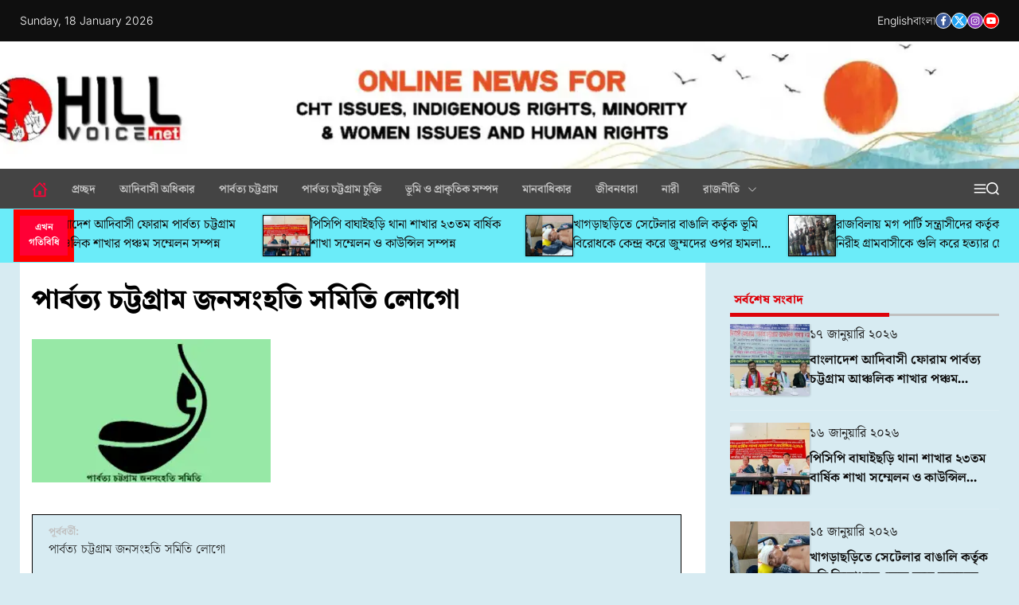

--- FILE ---
content_type: text/html; charset=UTF-8
request_url: https://hillvoice.net/bn/tag/%E0%A6%AA%E0%A6%BE%E0%A6%B0%E0%A7%8D%E0%A6%AC%E0%A6%A4%E0%A7%8D%E0%A6%AF-%E0%A6%9A%E0%A6%9F%E0%A7%8D%E0%A6%9F%E0%A6%97%E0%A7%8D%E0%A6%B0%E0%A6%BE%E0%A6%AE-%E0%A6%9C%E0%A6%A8%E0%A6%B8%E0%A6%82%E0%A6%B9/
body_size: 25182
content:
    <!doctype html>
<html lang="bn-BD">
    <head>
        <!-- Google tag (gtag.js) -->
        <script async src="https://www.googletagmanager.com/gtag/js?id=G-YREQ4XNC0C"></script>
        <script>
          window.dataLayer = window.dataLayer || [];
          function gtag(){dataLayer.push(arguments);}
          gtag('js', new Date());
        
          gtag('config', 'G-YREQ4XNC0C');
        </script>
        <meta charset="UTF-8">
        <meta name="viewport" content="width=device-width, initial-scale=1"/>
        <link rel="profile" href="https://gmpg.org/xfn/11">
        <link rel="preconnect" href="https://fonts.googleapis.com">
        <link rel="preconnect" href="https://fonts.gstatic.com" crossorigin>
                <link rel="stylesheet" type="text/css" href="https://hillvoice.net/wp-content/themes/hillvoice/assets/css/gfonts.css" 
        
         
            <link rel="preload" href="https://hillvoice.net/wp-content/uploads/2024/08/cropped-HillVoice.header.1526x182.webp" as="image" fetchpriority="high">
                <title>পার্বত্য চট্টগ্রাম জনসংহতি সমিতি লোগো &#8211; Hill Voice</title>
<meta name='robots' content='max-image-preview:large' />
	<style>img:is([sizes="auto" i], [sizes^="auto," i]) { contain-intrinsic-size: 3000px 1500px }</style>
	<link rel="alternate" href="https://hillvoice.net/%e0%a6%aa%e0%a6%be%e0%a6%b0%e0%a7%8d%e0%a6%ac%e0%a6%a4%e0%a7%8d%e0%a6%af-%e0%a6%9a%e0%a6%9f%e0%a7%8d%e0%a6%9f%e0%a6%97%e0%a7%8d%e0%a6%b0%e0%a6%be%e0%a6%ae-%e0%a6%9c%e0%a6%a8%e0%a6%b8%e0%a6%82%e0%a6%-2/" hreflang="en" />
<link rel="alternate" href="https://hillvoice.net/bn/%e0%a6%aa%e0%a6%be%e0%a6%b0%e0%a7%8d%e0%a6%ac%e0%a6%a4%e0%a7%8d%e0%a6%af-%e0%a6%9a%e0%a6%9f%e0%a7%8d%e0%a6%9f%e0%a6%97%e0%a7%8d%e0%a6%b0%e0%a6%be%e0%a6%ae-%e0%a6%9c%e0%a6%a8%e0%a6%b8%e0%a6%82%e0%a6%b9/" hreflang="bn" />
<link rel="alternate" type="application/rss+xml" title="Hill Voice &raquo; Feed" href="https://hillvoice.net/bn/feed/" />
<link rel="alternate" type="application/rss+xml" title="Hill Voice &raquo; Comments Feed" href="https://hillvoice.net/bn/comments/feed/" />
<link rel='stylesheet' id='twb-open-sans-css' href='https://fonts.googleapis.com/css?family=Open+Sans%3A300%2C400%2C500%2C600%2C700%2C800&#038;display=swap&#038;ver=6.8.2' media='all' />
<link rel='stylesheet' id='twbbwg-global-css' href='https://hillvoice.net/wp-content/plugins/photo-gallery/booster/assets/css/global.css?ver=1.0.0' media='all' />
<link rel='stylesheet' id='wp-block-library-css' href='https://hillvoice.net/wp-includes/css/dist/block-library/style.min.css?ver=6.8.2' media='all' />
<style id='wp-block-library-theme-inline-css'>
.wp-block-audio :where(figcaption){color:#555;font-size:13px;text-align:center}.is-dark-theme .wp-block-audio :where(figcaption){color:#ffffffa6}.wp-block-audio{margin:0 0 1em}.wp-block-code{border:1px solid #ccc;border-radius:4px;font-family:Menlo,Consolas,monaco,monospace;padding:.8em 1em}.wp-block-embed :where(figcaption){color:#555;font-size:13px;text-align:center}.is-dark-theme .wp-block-embed :where(figcaption){color:#ffffffa6}.wp-block-embed{margin:0 0 1em}.blocks-gallery-caption{color:#555;font-size:13px;text-align:center}.is-dark-theme .blocks-gallery-caption{color:#ffffffa6}:root :where(.wp-block-image figcaption){color:#555;font-size:13px;text-align:center}.is-dark-theme :root :where(.wp-block-image figcaption){color:#ffffffa6}.wp-block-image{margin:0 0 1em}.wp-block-pullquote{border-bottom:4px solid;border-top:4px solid;color:currentColor;margin-bottom:1.75em}.wp-block-pullquote cite,.wp-block-pullquote footer,.wp-block-pullquote__citation{color:currentColor;font-size:.8125em;font-style:normal;text-transform:uppercase}.wp-block-quote{border-left:.25em solid;margin:0 0 1.75em;padding-left:1em}.wp-block-quote cite,.wp-block-quote footer{color:currentColor;font-size:.8125em;font-style:normal;position:relative}.wp-block-quote:where(.has-text-align-right){border-left:none;border-right:.25em solid;padding-left:0;padding-right:1em}.wp-block-quote:where(.has-text-align-center){border:none;padding-left:0}.wp-block-quote.is-large,.wp-block-quote.is-style-large,.wp-block-quote:where(.is-style-plain){border:none}.wp-block-search .wp-block-search__label{font-weight:700}.wp-block-search__button{border:1px solid #ccc;padding:.375em .625em}:where(.wp-block-group.has-background){padding:1.25em 2.375em}.wp-block-separator.has-css-opacity{opacity:.4}.wp-block-separator{border:none;border-bottom:2px solid;margin-left:auto;margin-right:auto}.wp-block-separator.has-alpha-channel-opacity{opacity:1}.wp-block-separator:not(.is-style-wide):not(.is-style-dots){width:100px}.wp-block-separator.has-background:not(.is-style-dots){border-bottom:none;height:1px}.wp-block-separator.has-background:not(.is-style-wide):not(.is-style-dots){height:2px}.wp-block-table{margin:0 0 1em}.wp-block-table td,.wp-block-table th{word-break:normal}.wp-block-table :where(figcaption){color:#555;font-size:13px;text-align:center}.is-dark-theme .wp-block-table :where(figcaption){color:#ffffffa6}.wp-block-video :where(figcaption){color:#555;font-size:13px;text-align:center}.is-dark-theme .wp-block-video :where(figcaption){color:#ffffffa6}.wp-block-video{margin:0 0 1em}:root :where(.wp-block-template-part.has-background){margin-bottom:0;margin-top:0;padding:1.25em 2.375em}
</style>
<style id='classic-theme-styles-inline-css'>
/*! This file is auto-generated */
.wp-block-button__link{color:#fff;background-color:#32373c;border-radius:9999px;box-shadow:none;text-decoration:none;padding:calc(.667em + 2px) calc(1.333em + 2px);font-size:1.125em}.wp-block-file__button{background:#32373c;color:#fff;text-decoration:none}
</style>
<style id='global-styles-inline-css'>
:root{--wp--preset--aspect-ratio--square: 1;--wp--preset--aspect-ratio--4-3: 4/3;--wp--preset--aspect-ratio--3-4: 3/4;--wp--preset--aspect-ratio--3-2: 3/2;--wp--preset--aspect-ratio--2-3: 2/3;--wp--preset--aspect-ratio--16-9: 16/9;--wp--preset--aspect-ratio--9-16: 9/16;--wp--preset--color--black: #000000;--wp--preset--color--cyan-bluish-gray: #abb8c3;--wp--preset--color--white: #ffffff;--wp--preset--color--pale-pink: #f78da7;--wp--preset--color--vivid-red: #cf2e2e;--wp--preset--color--luminous-vivid-orange: #ff6900;--wp--preset--color--luminous-vivid-amber: #fcb900;--wp--preset--color--light-green-cyan: #7bdcb5;--wp--preset--color--vivid-green-cyan: #00d084;--wp--preset--color--pale-cyan-blue: #8ed1fc;--wp--preset--color--vivid-cyan-blue: #0693e3;--wp--preset--color--vivid-purple: #9b51e0;--wp--preset--gradient--vivid-cyan-blue-to-vivid-purple: linear-gradient(135deg,rgba(6,147,227,1) 0%,rgb(155,81,224) 100%);--wp--preset--gradient--light-green-cyan-to-vivid-green-cyan: linear-gradient(135deg,rgb(122,220,180) 0%,rgb(0,208,130) 100%);--wp--preset--gradient--luminous-vivid-amber-to-luminous-vivid-orange: linear-gradient(135deg,rgba(252,185,0,1) 0%,rgba(255,105,0,1) 100%);--wp--preset--gradient--luminous-vivid-orange-to-vivid-red: linear-gradient(135deg,rgba(255,105,0,1) 0%,rgb(207,46,46) 100%);--wp--preset--gradient--very-light-gray-to-cyan-bluish-gray: linear-gradient(135deg,rgb(238,238,238) 0%,rgb(169,184,195) 100%);--wp--preset--gradient--cool-to-warm-spectrum: linear-gradient(135deg,rgb(74,234,220) 0%,rgb(151,120,209) 20%,rgb(207,42,186) 40%,rgb(238,44,130) 60%,rgb(251,105,98) 80%,rgb(254,248,76) 100%);--wp--preset--gradient--blush-light-purple: linear-gradient(135deg,rgb(255,206,236) 0%,rgb(152,150,240) 100%);--wp--preset--gradient--blush-bordeaux: linear-gradient(135deg,rgb(254,205,165) 0%,rgb(254,45,45) 50%,rgb(107,0,62) 100%);--wp--preset--gradient--luminous-dusk: linear-gradient(135deg,rgb(255,203,112) 0%,rgb(199,81,192) 50%,rgb(65,88,208) 100%);--wp--preset--gradient--pale-ocean: linear-gradient(135deg,rgb(255,245,203) 0%,rgb(182,227,212) 50%,rgb(51,167,181) 100%);--wp--preset--gradient--electric-grass: linear-gradient(135deg,rgb(202,248,128) 0%,rgb(113,206,126) 100%);--wp--preset--gradient--midnight: linear-gradient(135deg,rgb(2,3,129) 0%,rgb(40,116,252) 100%);--wp--preset--font-size--small: 13px;--wp--preset--font-size--medium: 20px;--wp--preset--font-size--large: 36px;--wp--preset--font-size--x-large: 42px;--wp--preset--spacing--20: 0.44rem;--wp--preset--spacing--30: 0.67rem;--wp--preset--spacing--40: 1rem;--wp--preset--spacing--50: 1.5rem;--wp--preset--spacing--60: 2.25rem;--wp--preset--spacing--70: 3.38rem;--wp--preset--spacing--80: 5.06rem;--wp--preset--shadow--natural: 6px 6px 9px rgba(0, 0, 0, 0.2);--wp--preset--shadow--deep: 12px 12px 50px rgba(0, 0, 0, 0.4);--wp--preset--shadow--sharp: 6px 6px 0px rgba(0, 0, 0, 0.2);--wp--preset--shadow--outlined: 6px 6px 0px -3px rgba(255, 255, 255, 1), 6px 6px rgba(0, 0, 0, 1);--wp--preset--shadow--crisp: 6px 6px 0px rgba(0, 0, 0, 1);}:where(.is-layout-flex){gap: 0.5em;}:where(.is-layout-grid){gap: 0.5em;}body .is-layout-flex{display: flex;}.is-layout-flex{flex-wrap: wrap;align-items: center;}.is-layout-flex > :is(*, div){margin: 0;}body .is-layout-grid{display: grid;}.is-layout-grid > :is(*, div){margin: 0;}:where(.wp-block-columns.is-layout-flex){gap: 2em;}:where(.wp-block-columns.is-layout-grid){gap: 2em;}:where(.wp-block-post-template.is-layout-flex){gap: 1.25em;}:where(.wp-block-post-template.is-layout-grid){gap: 1.25em;}.has-black-color{color: var(--wp--preset--color--black) !important;}.has-cyan-bluish-gray-color{color: var(--wp--preset--color--cyan-bluish-gray) !important;}.has-white-color{color: var(--wp--preset--color--white) !important;}.has-pale-pink-color{color: var(--wp--preset--color--pale-pink) !important;}.has-vivid-red-color{color: var(--wp--preset--color--vivid-red) !important;}.has-luminous-vivid-orange-color{color: var(--wp--preset--color--luminous-vivid-orange) !important;}.has-luminous-vivid-amber-color{color: var(--wp--preset--color--luminous-vivid-amber) !important;}.has-light-green-cyan-color{color: var(--wp--preset--color--light-green-cyan) !important;}.has-vivid-green-cyan-color{color: var(--wp--preset--color--vivid-green-cyan) !important;}.has-pale-cyan-blue-color{color: var(--wp--preset--color--pale-cyan-blue) !important;}.has-vivid-cyan-blue-color{color: var(--wp--preset--color--vivid-cyan-blue) !important;}.has-vivid-purple-color{color: var(--wp--preset--color--vivid-purple) !important;}.has-black-background-color{background-color: var(--wp--preset--color--black) !important;}.has-cyan-bluish-gray-background-color{background-color: var(--wp--preset--color--cyan-bluish-gray) !important;}.has-white-background-color{background-color: var(--wp--preset--color--white) !important;}.has-pale-pink-background-color{background-color: var(--wp--preset--color--pale-pink) !important;}.has-vivid-red-background-color{background-color: var(--wp--preset--color--vivid-red) !important;}.has-luminous-vivid-orange-background-color{background-color: var(--wp--preset--color--luminous-vivid-orange) !important;}.has-luminous-vivid-amber-background-color{background-color: var(--wp--preset--color--luminous-vivid-amber) !important;}.has-light-green-cyan-background-color{background-color: var(--wp--preset--color--light-green-cyan) !important;}.has-vivid-green-cyan-background-color{background-color: var(--wp--preset--color--vivid-green-cyan) !important;}.has-pale-cyan-blue-background-color{background-color: var(--wp--preset--color--pale-cyan-blue) !important;}.has-vivid-cyan-blue-background-color{background-color: var(--wp--preset--color--vivid-cyan-blue) !important;}.has-vivid-purple-background-color{background-color: var(--wp--preset--color--vivid-purple) !important;}.has-black-border-color{border-color: var(--wp--preset--color--black) !important;}.has-cyan-bluish-gray-border-color{border-color: var(--wp--preset--color--cyan-bluish-gray) !important;}.has-white-border-color{border-color: var(--wp--preset--color--white) !important;}.has-pale-pink-border-color{border-color: var(--wp--preset--color--pale-pink) !important;}.has-vivid-red-border-color{border-color: var(--wp--preset--color--vivid-red) !important;}.has-luminous-vivid-orange-border-color{border-color: var(--wp--preset--color--luminous-vivid-orange) !important;}.has-luminous-vivid-amber-border-color{border-color: var(--wp--preset--color--luminous-vivid-amber) !important;}.has-light-green-cyan-border-color{border-color: var(--wp--preset--color--light-green-cyan) !important;}.has-vivid-green-cyan-border-color{border-color: var(--wp--preset--color--vivid-green-cyan) !important;}.has-pale-cyan-blue-border-color{border-color: var(--wp--preset--color--pale-cyan-blue) !important;}.has-vivid-cyan-blue-border-color{border-color: var(--wp--preset--color--vivid-cyan-blue) !important;}.has-vivid-purple-border-color{border-color: var(--wp--preset--color--vivid-purple) !important;}.has-vivid-cyan-blue-to-vivid-purple-gradient-background{background: var(--wp--preset--gradient--vivid-cyan-blue-to-vivid-purple) !important;}.has-light-green-cyan-to-vivid-green-cyan-gradient-background{background: var(--wp--preset--gradient--light-green-cyan-to-vivid-green-cyan) !important;}.has-luminous-vivid-amber-to-luminous-vivid-orange-gradient-background{background: var(--wp--preset--gradient--luminous-vivid-amber-to-luminous-vivid-orange) !important;}.has-luminous-vivid-orange-to-vivid-red-gradient-background{background: var(--wp--preset--gradient--luminous-vivid-orange-to-vivid-red) !important;}.has-very-light-gray-to-cyan-bluish-gray-gradient-background{background: var(--wp--preset--gradient--very-light-gray-to-cyan-bluish-gray) !important;}.has-cool-to-warm-spectrum-gradient-background{background: var(--wp--preset--gradient--cool-to-warm-spectrum) !important;}.has-blush-light-purple-gradient-background{background: var(--wp--preset--gradient--blush-light-purple) !important;}.has-blush-bordeaux-gradient-background{background: var(--wp--preset--gradient--blush-bordeaux) !important;}.has-luminous-dusk-gradient-background{background: var(--wp--preset--gradient--luminous-dusk) !important;}.has-pale-ocean-gradient-background{background: var(--wp--preset--gradient--pale-ocean) !important;}.has-electric-grass-gradient-background{background: var(--wp--preset--gradient--electric-grass) !important;}.has-midnight-gradient-background{background: var(--wp--preset--gradient--midnight) !important;}.has-small-font-size{font-size: var(--wp--preset--font-size--small) !important;}.has-medium-font-size{font-size: var(--wp--preset--font-size--medium) !important;}.has-large-font-size{font-size: var(--wp--preset--font-size--large) !important;}.has-x-large-font-size{font-size: var(--wp--preset--font-size--x-large) !important;}
:where(.wp-block-post-template.is-layout-flex){gap: 1.25em;}:where(.wp-block-post-template.is-layout-grid){gap: 1.25em;}
:where(.wp-block-columns.is-layout-flex){gap: 2em;}:where(.wp-block-columns.is-layout-grid){gap: 2em;}
:root :where(.wp-block-pullquote){font-size: 1.5em;line-height: 1.6;}
</style>
<link rel='stylesheet' id='bwg_fonts-css' href='https://hillvoice.net/wp-content/plugins/photo-gallery/css/bwg-fonts/fonts.css?ver=0.0.1' media='all' />
<link rel='stylesheet' id='sumoselect-css' href='https://hillvoice.net/wp-content/plugins/photo-gallery/css/sumoselect.min.css?ver=3.4.6' media='all' />
<link rel='stylesheet' id='mCustomScrollbar-css' href='https://hillvoice.net/wp-content/plugins/photo-gallery/css/jquery.mCustomScrollbar.min.css?ver=3.1.5' media='all' />
<link rel='stylesheet' id='bwg_googlefonts-css' href='https://fonts.googleapis.com/css?family=Ubuntu&#038;subset=greek,latin,greek-ext,vietnamese,cyrillic-ext,latin-ext,cyrillic' media='all' />
<link rel='stylesheet' id='bwg_frontend-css' href='https://hillvoice.net/wp-content/plugins/photo-gallery/css/styles.min.css?ver=1.8.35' media='all' />
<link rel='stylesheet' id='hill-voice-google-fonts-css' href='https://hillvoice.net/wp-content/fonts/213a47ea5759b501e9cec6f334202703.css?ver=1.0.7' media='all' />
<link rel='stylesheet' id='swiper-style-css' href='https://hillvoice.net/wp-content/themes/hillvoice/assets/css/swiper-bundle.min.css?ver=1.0.7' media='all' />
<link rel='stylesheet' id='hill-voice-style-css' href='https://hillvoice.net/wp-content/themes/hillvoice/style.css?ver=1.0.7' media='all' />
<style id='hill-voice-style-inline-css'>
                                                                                                                
</style>
<link rel='stylesheet' id='dashicons-css' href='https://hillvoice.net/wp-includes/css/dashicons.min.css?ver=6.8.2' media='all' />
<script src="https://hillvoice.net/wp-includes/js/jquery/jquery.min.js?ver=3.7.1" id="jquery-core-js"></script>
<script src="https://hillvoice.net/wp-includes/js/jquery/jquery-migrate.min.js?ver=3.4.1" id="jquery-migrate-js"></script>
<script src="https://hillvoice.net/wp-content/plugins/photo-gallery/booster/assets/js/circle-progress.js?ver=1.2.2" id="twbbwg-circle-js"></script>
<script id="twbbwg-global-js-extra">
var twb = {"nonce":"92d161e375","ajax_url":"https:\/\/hillvoice.net\/wp-admin\/admin-ajax.php","plugin_url":"https:\/\/hillvoice.net\/wp-content\/plugins\/photo-gallery\/booster","href":"https:\/\/hillvoice.net\/wp-admin\/admin.php?page=twbbwg_photo-gallery"};
var twb = {"nonce":"92d161e375","ajax_url":"https:\/\/hillvoice.net\/wp-admin\/admin-ajax.php","plugin_url":"https:\/\/hillvoice.net\/wp-content\/plugins\/photo-gallery\/booster","href":"https:\/\/hillvoice.net\/wp-admin\/admin.php?page=twbbwg_photo-gallery"};
</script>
<script src="https://hillvoice.net/wp-content/plugins/photo-gallery/booster/assets/js/global.js?ver=1.0.0" id="twbbwg-global-js"></script>
<script src="https://hillvoice.net/wp-content/plugins/photo-gallery/js/jquery.sumoselect.min.js?ver=3.4.6" id="sumoselect-js"></script>
<script src="https://hillvoice.net/wp-content/plugins/photo-gallery/js/tocca.min.js?ver=2.0.9" id="bwg_mobile-js"></script>
<script src="https://hillvoice.net/wp-content/plugins/photo-gallery/js/jquery.mCustomScrollbar.concat.min.js?ver=3.1.5" id="mCustomScrollbar-js"></script>
<script src="https://hillvoice.net/wp-content/plugins/photo-gallery/js/jquery.fullscreen.min.js?ver=0.6.0" id="jquery-fullscreen-js"></script>
<script id="bwg_frontend-js-extra">
var bwg_objectsL10n = {"bwg_field_required":"field is required.","bwg_mail_validation":"This is not a valid email address.","bwg_search_result":"There are no images matching your search.","bwg_select_tag":"Select Tag","bwg_order_by":"Order By","bwg_search":"Search","bwg_show_ecommerce":"Show Ecommerce","bwg_hide_ecommerce":"Hide Ecommerce","bwg_show_comments":"Show Comments","bwg_hide_comments":"Hide Comments","bwg_restore":"Restore","bwg_maximize":"Maximize","bwg_fullscreen":"Fullscreen","bwg_exit_fullscreen":"Exit Fullscreen","bwg_search_tag":"SEARCH...","bwg_tag_no_match":"No tags found","bwg_all_tags_selected":"All tags selected","bwg_tags_selected":"tags selected","play":"Play","pause":"Pause","is_pro":"","bwg_play":"Play","bwg_pause":"Pause","bwg_hide_info":"Hide info","bwg_show_info":"Show info","bwg_hide_rating":"Hide rating","bwg_show_rating":"Show rating","ok":"Ok","cancel":"Cancel","select_all":"Select all","lazy_load":"0","lazy_loader":"https:\/\/hillvoice.net\/wp-content\/plugins\/photo-gallery\/images\/ajax_loader.png","front_ajax":"0","bwg_tag_see_all":"see all tags","bwg_tag_see_less":"see less tags"};
</script>
<script src="https://hillvoice.net/wp-content/plugins/photo-gallery/js/scripts.min.js?ver=1.8.35" id="bwg_frontend-js"></script>
<link rel="https://api.w.org/" href="https://hillvoice.net/wp-json/" /><link rel="alternate" title="JSON" type="application/json" href="https://hillvoice.net/wp-json/wp/v2/media/5761" /><link rel="EditURI" type="application/rsd+xml" title="RSD" href="https://hillvoice.net/xmlrpc.php?rsd" />
<meta name="generator" content="WordPress 6.8.2" />
<link rel='shortlink' href='https://hillvoice.net/?p=5761' />
<link rel="alternate" title="oEmbed (JSON)" type="application/json+oembed" href="https://hillvoice.net/wp-json/oembed/1.0/embed?url=https%3A%2F%2Fhillvoice.net%2Fbn%2F%25e0%25a6%25aa%25e0%25a6%25be%25e0%25a6%25b0%25e0%25a7%258d%25e0%25a6%25ac%25e0%25a6%25a4%25e0%25a7%258d%25e0%25a6%25af-%25e0%25a6%259a%25e0%25a6%259f%25e0%25a7%258d%25e0%25a6%259f%25e0%25a6%2597%25e0%25a7%258d%25e0%25a6%25b0%25e0%25a6%25be%25e0%25a6%25ae-%25e0%25a6%259c%25e0%25a6%25a8%25e0%25a6%25b8%25e0%25a6%2582%25e0%25a6%25b9%2F&#038;lang=bn" />
<link rel="alternate" title="oEmbed (XML)" type="text/xml+oembed" href="https://hillvoice.net/wp-json/oembed/1.0/embed?url=https%3A%2F%2Fhillvoice.net%2Fbn%2F%25e0%25a6%25aa%25e0%25a6%25be%25e0%25a6%25b0%25e0%25a7%258d%25e0%25a6%25ac%25e0%25a6%25a4%25e0%25a7%258d%25e0%25a6%25af-%25e0%25a6%259a%25e0%25a6%259f%25e0%25a7%258d%25e0%25a6%259f%25e0%25a6%2597%25e0%25a7%258d%25e0%25a6%25b0%25e0%25a6%25be%25e0%25a6%25ae-%25e0%25a6%259c%25e0%25a6%25a8%25e0%25a6%25b8%25e0%25a6%2582%25e0%25a6%25b9%2F&#038;format=xml&#038;lang=bn" />
<link rel="icon" href="https://hillvoice.net/wp-content/uploads/2021/08/cropped-1617044967761-1-32x32.webp" sizes="32x32" />
<link rel="icon" href="https://hillvoice.net/wp-content/uploads/2021/08/cropped-1617044967761-1-192x192.webp" sizes="192x192" />
<link rel="apple-touch-icon" href="https://hillvoice.net/wp-content/uploads/2021/08/cropped-1617044967761-1-180x180.webp" />
<meta name="msapplication-TileImage" content="https://hillvoice.net/wp-content/uploads/2021/08/cropped-1617044967761-1-270x270.webp" />
    </head>

<body class="attachment wp-singular attachment-template-default single single-attachment postid-5761 attachmentid-5761 attachment-png wp-custom-logo wp-embed-responsive wp-theme-hillvoice has-sidebar right-sidebar">



<div id="page" class="site">




    <a class="skip-link screen-reader-text" href="#site-main-content">Skip to content</a>



<!-- class="site-header theme-site-header header-has-height-none data-bg "  data-background="https://hillvoice.net/wp-content/uploads/2024/08/cropped-HillVoice.header.1526x182.webp"  -->
<header id="masthead"
        
        role="banner">
    <div class="masthead-top-header ">
    <div class="wrapper">
        <div class="site-header-wrapper">
            <div class="site-header-area site-header-left">
                
                                    <div class="site-header-component header-component-date">
                        Sunday, 18 January 2026                    </div>
                                
            </div>
            <div class="site-header-area site-header-center hide-on-mobile">
                
            </div>
            <div class="site-header-area site-header-right">
                <div class="site-header-component header-component-topnav"><ul id="menu-top-menu-language" class="theme-menu theme-top-menu theme-topbar-navigation"><li id="menu-item-25931-en" class="lang-item lang-item-8532 lang-item-en lang-item-first menu-item menu-item-type-custom menu-item-object-custom menu-item-25931-en"><a href="https://hillvoice.net/%e0%a6%aa%e0%a6%be%e0%a6%b0%e0%a7%8d%e0%a6%ac%e0%a6%a4%e0%a7%8d%e0%a6%af-%e0%a6%9a%e0%a6%9f%e0%a7%8d%e0%a6%9f%e0%a6%97%e0%a7%8d%e0%a6%b0%e0%a6%be%e0%a6%ae-%e0%a6%9c%e0%a6%a8%e0%a6%b8%e0%a6%82%e0%a6%-2/" hreflang="en-US" lang="en-US">English</a></li>
<li id="menu-item-25931-bn" class="lang-item lang-item-8535 lang-item-bn current-lang menu-item menu-item-type-custom menu-item-object-custom menu-item-25931-bn"><a href="https://hillvoice.net/bn/%e0%a6%aa%e0%a6%be%e0%a6%b0%e0%a7%8d%e0%a6%ac%e0%a6%a4%e0%a7%8d%e0%a6%af-%e0%a6%9a%e0%a6%9f%e0%a7%8d%e0%a6%9f%e0%a6%97%e0%a7%8d%e0%a6%b0%e0%a6%be%e0%a6%ae-%e0%a6%9c%e0%a6%a8%e0%a6%b8%e0%a6%82%e0%a6%b9/" hreflang="bn-BD" lang="bn-BD">বাংলা</a></li>
</ul></div>                <div class="site-header-component header-component-socialnav"><ul id="menu-social-menu" class="theme-menu theme-social-menu theme-topbar-navigation"><li id="menu-item-25927" class="menu-item menu-item-type-custom menu-item-object-custom menu-item-25927"><a class="nav-facebook" href="https://www.facebook.com/HillVoice.Net"><span class="screen-reader-text">facebook</span><svg class="svg-icon" aria-hidden="true" role="img" focusable="false" xmlns="http://www.w3.org/2000/svg" width="24" height="24" viewBox="0 0 24 24"><path fill="currentColor" d="M17.525,9H14V7c0-1.032,0.084-1.682,1.563-1.682h1.868v-3.18C16.522,2.044,15.608,1.998,14.693,2 C11.98,2,10,3.657,10,6.699V9H7v4l3-0.001V22h4v-9.003l3.066-0.001L17.525,9z"></path></svg></a></li>
<li id="menu-item-25928" class="menu-item menu-item-type-custom menu-item-object-custom menu-item-25928"><a class="nav-twitter" href="https://twitter.com/HillVoicenet"><span class="screen-reader-text">twitter</span><svg class="svg-icon" aria-hidden="true" role="img" focusable="false" xmlns="http://www.w3.org/2000/svg" width="24" height="24" viewBox="0 0 24 24"><path fill="currentcolor" d="M18.244 2.25h3.308l-7.227 8.26 8.502 11.24H16.17l-5.214-6.817L4.99 21.75H1.68l7.73-8.835L1.254 2.25H8.08l4.713 6.231zm-1.161 17.52h1.833L7.084 4.126H5.117z"></path></svg></a></li>
<li id="menu-item-25929" class="menu-item menu-item-type-custom menu-item-object-custom menu-item-25929"><a class="nav-instagram" href="https://instagram.com"><span class="screen-reader-text">instagram</span><svg class="svg-icon" aria-hidden="true" role="img" focusable="false" xmlns="http://www.w3.org/2000/svg" width="24" height="24" viewBox="0 0 24 24"><path fill="currentColor" d="M12,4.622c2.403,0,2.688,0.009,3.637,0.052c0.877,0.04,1.354,0.187,1.671,0.31c0.42,0.163,0.72,0.358,1.035,0.673 c0.315,0.315,0.51,0.615,0.673,1.035c0.123,0.317,0.27,0.794,0.31,1.671c0.043,0.949,0.052,1.234,0.052,3.637 s-0.009,2.688-0.052,3.637c-0.04,0.877-0.187,1.354-0.31,1.671c-0.163,0.42-0.358,0.72-0.673,1.035 c-0.315,0.315-0.615,0.51-1.035,0.673c-0.317,0.123-0.794,0.27-1.671,0.31c-0.949,0.043-1.233,0.052-3.637,0.052 s-2.688-0.009-3.637-0.052c-0.877-0.04-1.354-0.187-1.671-0.31c-0.42-0.163-0.72-0.358-1.035-0.673 c-0.315-0.315-0.51-0.615-0.673-1.035c-0.123-0.317-0.27-0.794-0.31-1.671C4.631,14.688,4.622,14.403,4.622,12 s0.009-2.688,0.052-3.637c0.04-0.877,0.187-1.354,0.31-1.671c0.163-0.42,0.358-0.72,0.673-1.035 c0.315-0.315,0.615-0.51,1.035-0.673c0.317-0.123,0.794-0.27,1.671-0.31C9.312,4.631,9.597,4.622,12,4.622 M12,3 C9.556,3,9.249,3.01,8.289,3.054C7.331,3.098,6.677,3.25,6.105,3.472C5.513,3.702,5.011,4.01,4.511,4.511 c-0.5,0.5-0.808,1.002-1.038,1.594C3.25,6.677,3.098,7.331,3.054,8.289C3.01,9.249,3,9.556,3,12c0,2.444,0.01,2.751,0.054,3.711 c0.044,0.958,0.196,1.612,0.418,2.185c0.23,0.592,0.538,1.094,1.038,1.594c0.5,0.5,1.002,0.808,1.594,1.038 c0.572,0.222,1.227,0.375,2.185,0.418C9.249,20.99,9.556,21,12,21s2.751-0.01,3.711-0.054c0.958-0.044,1.612-0.196,2.185-0.418 c0.592-0.23,1.094-0.538,1.594-1.038c0.5-0.5,0.808-1.002,1.038-1.594c0.222-0.572,0.375-1.227,0.418-2.185 C20.99,14.751,21,14.444,21,12s-0.01-2.751-0.054-3.711c-0.044-0.958-0.196-1.612-0.418-2.185c-0.23-0.592-0.538-1.094-1.038-1.594 c-0.5-0.5-1.002-0.808-1.594-1.038c-0.572-0.222-1.227-0.375-2.185-0.418C14.751,3.01,14.444,3,12,3L12,3z M12,7.378 c-2.552,0-4.622,2.069-4.622,4.622S9.448,16.622,12,16.622s4.622-2.069,4.622-4.622S14.552,7.378,12,7.378z M12,15 c-1.657,0-3-1.343-3-3s1.343-3,3-3s3,1.343,3,3S13.657,15,12,15z M16.804,6.116c-0.596,0-1.08,0.484-1.08,1.08 s0.484,1.08,1.08,1.08c0.596,0,1.08-0.484,1.08-1.08S17.401,6.116,16.804,6.116z"></path></svg></a></li>
<li id="menu-item-25930" class="menu-item menu-item-type-custom menu-item-object-custom menu-item-25930"><a class="nav-youtube" href="https://www.youtube.com/@hillvoice"><span class="screen-reader-text">youtube</span><svg class="svg-icon" aria-hidden="true" role="img" focusable="false" xmlns="http://www.w3.org/2000/svg" width="24" height="24" viewBox="0 0 24 24"><path fill="currentColor" d="M21.8,8.001c0,0-0.195-1.378-0.795-1.985c-0.76-0.797-1.613-0.801-2.004-0.847c-2.799-0.202-6.997-0.202-6.997-0.202 h-0.009c0,0-4.198,0-6.997,0.202C4.608,5.216,3.756,5.22,2.995,6.016C2.395,6.623,2.2,8.001,2.2,8.001S2,9.62,2,11.238v1.517 c0,1.618,0.2,3.237,0.2,3.237s0.195,1.378,0.795,1.985c0.761,0.797,1.76,0.771,2.205,0.855c1.6,0.153,6.8,0.201,6.8,0.201 s4.203-0.006,7.001-0.209c0.391-0.047,1.243-0.051,2.004-0.847c0.6-0.607,0.795-1.985,0.795-1.985s0.2-1.618,0.2-3.237v-1.517 C22,9.62,21.8,8.001,21.8,8.001z M9.935,14.594l-0.001-5.62l5.404,2.82L9.935,14.594z"></path></svg></a></li>
</ul></div>            </div>
        </div>
    </div>
</div>
<div class="masthead-middle-header site-header theme-site-header header-has-height-none data-bg "  data-background="https://hillvoice.net/wp-content/uploads/2024/08/cropped-HillVoice.header.1526x182.webp"  role="banner">
    <div class="wrapper" >
        <div class="site-header-wrapper">
            <div class="site-header-area site-header-left">
                    <div class="site-branding">
                <a href="https://hillvoice.net/bn/">
            
            <h1 class="screen-reader-text">
                <span>
                    Hill Voice                </span>
                <span class="site-sub-title"> সংবাদ </span>
                <div class="ripple-effect circles">
                    <div class="circle1"></div>
                    <div class="circle2"></div>
                    <div class="circle3"></div>
                </div>
            </h1>
        </a>
        <!-- <hr class="news"> -->
    <!-- <span class="News">
        <hr>
        <span>News</span>
    </span> -->

</div><!-- .site-branding -->                </div>    
            <div class="site-header-area site-header-center hide-on-mobile">
                            </div>
            <div class="site-header-area site-header-right">
                            </div>
        </div>
    </div>
</div>

<div class="masthead-bottom-header has-sticky-header">
    <div class="wrapper">
        <div class="site-header-wrapper">


            <div class="site-header-area site-header-left">
                <div id="site-navigation" class="main-navigation theme-primary-menu">
                                            <nav class="primary-menu-wrapper"
                             aria-label="Primary">
                            <ul class="primary-menu reset-list-style">
                                <li class="brand-home"><a title="Home" href="https://hillvoice.net/bn"><svg class="svg-icon" aria-hidden="true" role="img" focusable="false" xmlns="http://www.w3.org/2000/svg" width="24" height="24" viewBox="0 0 24 24"><path fill="currentColor" d="M20 7.093v-5.093h-3v2.093l3 3zm4 5.907l-12-12-12 12h3v10h18v-10h3zm-5 8h-14v-10.26l7-6.912 7 6.99v10.182zm-5-1h-4v-6h4v6z" /></svg></a></li><li id="menu-item-25957" class="menu-item menu-item-type-post_type menu-item-object-page menu-item-home menu-item-25957"><a href="https://hillvoice.net/bn/">প্রচ্ছদ</a></li>
<li id="menu-item-25959" class="menu-item menu-item-type-taxonomy menu-item-object-category menu-item-25959"><a href="https://hillvoice.net/bn/categories/%e0%a6%86%e0%a6%a6%e0%a6%bf%e0%a6%ac%e0%a6%be%e0%a6%b8%e0%a7%80-%e0%a6%85%e0%a6%a7%e0%a6%bf%e0%a6%95%e0%a6%be%e0%a6%b0/">আদিবাসী অধিকার</a></li>
<li id="menu-item-25967" class="menu-item menu-item-type-taxonomy menu-item-object-category menu-item-25967"><a href="https://hillvoice.net/bn/categories/%e0%a6%aa%e0%a6%be%e0%a6%b0%e0%a7%8d%e0%a6%ac%e0%a6%a4%e0%a7%8d%e0%a6%af-%e0%a6%9a%e0%a6%9f%e0%a7%8d%e0%a6%9f%e0%a6%97%e0%a7%8d%e0%a6%b0%e0%a6%be%e0%a6%ae/">পার্বত্য চট্টগ্রাম</a></li>
<li id="menu-item-25968" class="menu-item menu-item-type-taxonomy menu-item-object-category menu-item-25968"><a href="https://hillvoice.net/bn/categories/%e0%a6%aa%e0%a6%be%e0%a6%b0%e0%a7%8d%e0%a6%ac%e0%a6%a4%e0%a7%8d%e0%a6%af-%e0%a6%9a%e0%a6%9f%e0%a7%8d%e0%a6%9f%e0%a6%97%e0%a7%8d%e0%a6%b0%e0%a6%be%e0%a6%ae-%e0%a6%9a%e0%a7%81%e0%a6%95%e0%a7%8d%e0%a6%a4/">পার্বত্য চট্টগ্রাম চুক্তি</a></li>
<li id="menu-item-25972" class="menu-item menu-item-type-taxonomy menu-item-object-category menu-item-25972"><a href="https://hillvoice.net/bn/categories/%e0%a6%ad%e0%a7%82%e0%a6%ae%e0%a6%bf-%e0%a6%93-%e0%a6%aa%e0%a7%8d%e0%a6%b0%e0%a6%be%e0%a6%95%e0%a7%83%e0%a6%a4%e0%a6%bf%e0%a6%95-%e0%a6%b8%e0%a6%ae%e0%a7%8d%e0%a6%aa%e0%a6%a6/">ভূমি ও প্রাকৃতিক সম্পদ</a></li>
<li id="menu-item-25974" class="menu-item menu-item-type-taxonomy menu-item-object-category menu-item-25974"><a href="https://hillvoice.net/bn/categories/%e0%a6%ae%e0%a6%be%e0%a6%a8%e0%a6%ac%e0%a6%be%e0%a6%a7%e0%a6%bf%e0%a6%95%e0%a6%be%e0%a6%b0/">মানবাধিকার</a></li>
<li id="menu-item-25965" class="menu-item menu-item-type-taxonomy menu-item-object-category menu-item-25965"><a href="https://hillvoice.net/bn/categories/%e0%a6%9c%e0%a7%80%e0%a6%ac%e0%a6%a8%e0%a6%a7%e0%a6%be%e0%a6%b0%e0%a6%be/">জীবনধারা</a></li>
<li id="menu-item-25966" class="menu-item menu-item-type-taxonomy menu-item-object-category menu-item-25966"><a href="https://hillvoice.net/bn/categories/%e0%a6%a8%e0%a6%be%e0%a6%b0%e0%a7%80/">নারী</a></li>
<li id="menu-item-25975" class="menu-item menu-item-type-taxonomy menu-item-object-category menu-item-has-children menu-item-25975"><a href="https://hillvoice.net/bn/categories/%e0%a6%b0%e0%a6%be%e0%a6%9c%e0%a6%a8%e0%a7%80%e0%a6%a4%e0%a6%bf/">রাজনীতি<span class="icon"><svg class="svg-icon" aria-hidden="true" role="img" focusable="false" xmlns="http://www.w3.org/2000/svg" width="16" height="16" viewBox="0 0 16 16"><path fill="currentColor" d="M1.646 4.646a.5.5 0 0 1 .708 0L8 10.293l5.646-5.647a.5.5 0 0 1 .708.708l-6 6a.5.5 0 0 1-.708 0l-6-6a.5.5 0 0 1 0-.708z"></path></svg></span></a>
<ul class="sub-menu">
	<li id="menu-item-25960" class="menu-item menu-item-type-taxonomy menu-item-object-category menu-item-25960"><a href="https://hillvoice.net/bn/categories/%e0%a6%86%e0%a6%a8%e0%a7%8d%e0%a6%a4%e0%a6%b0%e0%a7%8d%e0%a6%9c%e0%a6%be%e0%a6%a4%e0%a6%bf%e0%a6%95/">আন্তর্জাতিক</a></li>
	<li id="menu-item-25962" class="menu-item menu-item-type-taxonomy menu-item-object-category menu-item-25962"><a href="https://hillvoice.net/bn/categories/%e0%a6%89%e0%a6%a8%e0%a7%8d%e0%a6%a8%e0%a6%af%e0%a6%bc%e0%a6%a8/">উন্নয়ন</a></li>
	<li id="menu-item-25977" class="menu-item menu-item-type-taxonomy menu-item-object-category menu-item-25977"><a href="https://hillvoice.net/bn/categories/%e0%a6%b8%e0%a6%82%e0%a6%96%e0%a7%8d%e0%a6%af%e0%a6%be%e0%a6%b2%e0%a6%98%e0%a7%81/">সংখ্যালঘু</a></li>
	<li id="menu-item-25958" class="menu-item menu-item-type-taxonomy menu-item-object-category menu-item-25958"><a href="https://hillvoice.net/bn/categories/%e0%a6%86%e0%a6%a6%e0%a6%bf%e0%a6%ac%e0%a6%be%e0%a6%b8%e0%a7%80/">আদিবাসী</a></li>
	<li id="menu-item-25979" class="menu-item menu-item-type-taxonomy menu-item-object-category menu-item-25979"><a href="https://hillvoice.net/bn/categories/%e0%a6%b8%e0%a6%be%e0%a6%95%e0%a7%8d%e0%a6%b7%e0%a6%be%e0%a7%8e%e0%a6%95%e0%a6%be%e0%a6%b0/">সাক্ষাৎকার</a></li>
	<li id="menu-item-25973" class="menu-item menu-item-type-taxonomy menu-item-object-category menu-item-25973"><a href="https://hillvoice.net/bn/categories/%e0%a6%ae%e0%a6%a4%e0%a6%be%e0%a6%ae%e0%a6%a4/">মতামত</a></li>
	<li id="menu-item-25976" class="menu-item menu-item-type-taxonomy menu-item-object-category menu-item-25976"><a href="https://hillvoice.net/bn/categories/%e0%a6%b6%e0%a6%bf%e0%a6%95%e0%a7%8d%e0%a6%b7%e0%a6%be/">শিক্ষা</a></li>
	<li id="menu-item-25978" class="menu-item menu-item-type-taxonomy menu-item-object-category menu-item-25978"><a href="https://hillvoice.net/bn/categories/%e0%a6%b8%e0%a6%82%e0%a6%b8%e0%a7%8d%e0%a6%95%e0%a7%83%e0%a6%a4%e0%a6%bf/">সংস্কৃতি</a></li>
	<li id="menu-item-25963" class="menu-item menu-item-type-taxonomy menu-item-object-category menu-item-25963"><a href="https://hillvoice.net/bn/categories/%e0%a6%96%e0%a7%87%e0%a6%b2%e0%a6%be%e0%a6%a7%e0%a7%81%e0%a6%b2%e0%a6%be/">খেলাধুলা</a></li>
	<li id="menu-item-25971" class="menu-item menu-item-type-taxonomy menu-item-object-category menu-item-25971"><a href="https://hillvoice.net/bn/categories/%e0%a6%ad%e0%a6%bf%e0%a6%a1%e0%a6%bf%e0%a6%93/">ভিডিও</a></li>
	<li id="menu-item-69406" class="menu-item menu-item-type-post_type menu-item-object-page menu-item-69406"><a href="https://hillvoice.net/bn/%e0%a6%ab%e0%a6%9f%e0%a7%8b-%e0%a6%97%e0%a7%8d%e0%a6%af%e0%a6%be%e0%a6%b2%e0%a6%be%e0%a6%b0%e0%a6%bf-%e0%a6%aa%e0%a7%87%e0%a6%9c/">ফটো গ্যালারি</a></li>
	<li id="menu-item-25961" class="menu-item menu-item-type-taxonomy menu-item-object-category menu-item-25961"><a href="https://hillvoice.net/bn/categories/%e0%a6%86%e0%a6%ac%e0%a7%87%e0%a6%a6%e0%a6%a8/">আবেদন</a></li>
	<li id="menu-item-25964" class="menu-item menu-item-type-taxonomy menu-item-object-category menu-item-25964"><a href="https://hillvoice.net/bn/categories/%e0%a6%9c%e0%a6%b2%e0%a6%ac%e0%a6%be%e0%a7%9f%e0%a7%81/">জলবায়ু</a></li>
	<li id="menu-item-25970" class="menu-item menu-item-type-taxonomy menu-item-object-category menu-item-25970"><a href="https://hillvoice.net/bn/categories/%e0%a6%ac%e0%a7%88%e0%a6%b6%e0%a6%bf%e0%a6%b7%e0%a7%8d%e0%a6%9f%e0%a7%8d%e0%a6%af/">বৈশিষ্ট্য</a></li>
</ul>
</li>
                            </ul>
                        </nav><!-- .primary-menu-wrapper -->
                                        </div><!-- .main-navigation -->
            </div>

            <div class="site-header-area site-header-right">

                
                
                <button id="theme-toggle-offcanvas-button"
                        class="theme-button theme-button-transparent theme-button-menu theme-button-offcanvas"
                        aria-expanded="false" aria-controls="theme-offcanvas-navigation">
                    <span class="screen-reader-text">Menu</span>
                    <span class="toggle-icon"><svg class="svg-icon" aria-hidden="true" role="img" focusable="false" xmlns="http://www.w3.org/2000/svg" width="20" height="20" viewBox="0 0 20 20"><path fill="currentColor" d="M1 3v2h18V3zm0 8h18V9H1zm0 6h18v-2H1z" /></svg></span>
                </button>

                <button id="theme-toggle-search-button"
                        class="theme-button theme-button-transparent theme-button-menu theme-button-search" aria-expanded="false"
                        aria-controls="theme-header-search">
                    <span class="screen-reader-text">Search</span>
                    <svg class="svg-icon" aria-hidden="true" role="img" focusable="false" xmlns="http://www.w3.org/2000/svg" width="23" height="23" viewBox="0 0 23 23"><path fill="currentColor" d="M38.710696,48.0601792 L43,52.3494831 L41.3494831,54 L37.0601792,49.710696 C35.2632422,51.1481185 32.9839107,52.0076499 30.5038249,52.0076499 C24.7027226,52.0076499 20,47.3049272 20,41.5038249 C20,35.7027226 24.7027226,31 30.5038249,31 C36.3049272,31 41.0076499,35.7027226 41.0076499,41.5038249 C41.0076499,43.9839107 40.1481185,46.2632422 38.710696,48.0601792 Z M36.3875844,47.1716785 C37.8030221,45.7026647 38.6734666,43.7048964 38.6734666,41.5038249 C38.6734666,36.9918565 35.0157934,33.3341833 30.5038249,33.3341833 C25.9918565,33.3341833 22.3341833,36.9918565 22.3341833,41.5038249 C22.3341833,46.0157934 25.9918565,49.6734666 30.5038249,49.6734666 C32.7048964,49.6734666 34.7026647,48.8030221 36.1716785,47.3875844 C36.2023931,47.347638 36.2360451,47.3092237 36.2726343,47.2726343 C36.3092237,47.2360451 36.347638,47.2023931 36.3875844,47.1716785 Z" transform="translate(-20 -31)" /></svg>                </button>

            </div>
        </div>
    </div>
</div></header><!-- #masthead -->


    <div class="site-header-area site-ticker-section">
        <div class="wrapper">
            <div class="column-row">
                <div class="column column-12">
                    <div class="marquee-content-container">
                                                    <div class="marquee-content-left">
                                <h2 class="site-ticker-title">
                                    <!-- <span class="ticker-loader"></span> -->
                                    এখন গতিবিধি                                </h2>
                            </div>
                                                <div class="marquee-content-right">
                            <div id="marquee">
                                                                    <div class="theme-marquee-item">
                                        <article id="post-70730" class="theme-article-post theme-list-post post-70730 post type-post status-publish format-standard has-post-thumbnail hentry category-100 category-88 tag-7207 tag-4576 tag-5130 tag-4984">
                                                                                            <div class="entry-image">
                                                    <a href="https://hillvoice.net/bn/%e0%a6%ac%e0%a6%be%e0%a6%82%e0%a6%b2%e0%a6%be%e0%a6%a6%e0%a7%87%e0%a6%b6-%e0%a6%86%e0%a6%a6%e0%a6%bf%e0%a6%ac%e0%a6%be%e0%a6%b8%e0%a7%80-%e0%a6%ab%e0%a7%8b%e0%a6%b0%e0%a6%be%e0%a6%ae-%e0%a6%aa/">
                                                        <img width="150" height="150" src="https://hillvoice.net/wp-content/uploads/2026/01/বাংলাদেশ-আদিবাসী-ফোরাম-পার্বত্য-চট্টগ্রাম-আঞ্চলিক-শাখার-পঞ্চম-সম্মেলন-সম�-150x150.webp" class="attachment-thumbnail size-thumbnail wp-post-image" alt="বাংলাদেশ আদিবাসী ফোরাম পার্বত্য চট্টগ্রাম আঞ্চলিক শাখার পঞ্চম সম্মেলন সম্পন্ন" decoding="async" />                                                    </a>
                                                </div>
                                                                                        <div class="entry-details">
                                                <h3 class="entry-title entry-title-small"><a href="https://hillvoice.net/bn/%e0%a6%ac%e0%a6%be%e0%a6%82%e0%a6%b2%e0%a6%be%e0%a6%a6%e0%a7%87%e0%a6%b6-%e0%a6%86%e0%a6%a6%e0%a6%bf%e0%a6%ac%e0%a6%be%e0%a6%b8%e0%a7%80-%e0%a6%ab%e0%a7%8b%e0%a6%b0%e0%a6%be%e0%a6%ae-%e0%a6%aa/" rel="bookmark">বাংলাদেশ আদিবাসী ফোরাম পার্বত্য চট্টগ্রাম আঞ্চলিক শাখার পঞ্চম সম্মেলন সম্পন্ন</a></h3>                                            </div>
                                        </article>
                                    </div>
                                                                    <div class="theme-marquee-item">
                                        <article id="post-70719" class="theme-article-post theme-list-post post-70719 post type-post status-publish format-standard has-post-thumbnail hentry category-100 category-88 category-92 tag-5869 tag-4576 tag-5425 tag-4984">
                                                                                            <div class="entry-image">
                                                    <a href="https://hillvoice.net/bn/%e0%a6%aa%e0%a6%bf%e0%a6%b8%e0%a6%bf%e0%a6%aa%e0%a6%bf-%e0%a6%ac%e0%a6%be%e0%a6%98%e0%a6%be%e0%a6%87%e0%a6%9b%e0%a6%a1%e0%a6%bc%e0%a6%bf-%e0%a6%a5%e0%a6%be%e0%a6%a8%e0%a6%be-%e0%a6%b6%e0%a6%be-3/">
                                                        <img width="150" height="150" src="https://hillvoice.net/wp-content/uploads/2026/01/পিসিপি-বাঘাইছড়ি-থানা-শাখার-২৩তম-বার্ষিক-শাখা-সম্মেলন-ও-কাউন্সিল-সম্পন্ন-01-150x150.webp" class="attachment-thumbnail size-thumbnail wp-post-image" alt="পিসিপি বাঘাইছড়ি থানা শাখার ২৩তম বার্ষিক শাখা সম্মেলন ও কাউন্সিল সম্পন্ন" decoding="async" />                                                    </a>
                                                </div>
                                                                                        <div class="entry-details">
                                                <h3 class="entry-title entry-title-small"><a href="https://hillvoice.net/bn/%e0%a6%aa%e0%a6%bf%e0%a6%b8%e0%a6%bf%e0%a6%aa%e0%a6%bf-%e0%a6%ac%e0%a6%be%e0%a6%98%e0%a6%be%e0%a6%87%e0%a6%9b%e0%a6%a1%e0%a6%bc%e0%a6%bf-%e0%a6%a5%e0%a6%be%e0%a6%a8%e0%a6%be-%e0%a6%b6%e0%a6%be-3/" rel="bookmark">পিসিপি বাঘাইছড়ি থানা শাখার ২৩তম বার্ষিক শাখা সম্মেলন ও কাউন্সিল সম্পন্ন</a></h3>                                            </div>
                                        </article>
                                    </div>
                                                                    <div class="theme-marquee-item">
                                        <article id="post-70710" class="theme-article-post theme-list-post post-70710 post type-post status-publish format-standard has-post-thumbnail hentry category-100 category-88 category-92 tag-4576 tag-5223 tag-5435 tag-4984">
                                                                                            <div class="entry-image">
                                                    <a href="https://hillvoice.net/bn/%e0%a6%96%e0%a6%be%e0%a6%97%e0%a6%a1%e0%a6%bc%e0%a6%be%e0%a6%9b%e0%a6%a1%e0%a6%bc%e0%a6%bf%e0%a6%a4%e0%a7%87-%e0%a6%b8%e0%a7%87%e0%a6%9f%e0%a7%87%e0%a6%b2%e0%a6%be%e0%a6%b0-%e0%a6%ac%e0%a6%be-4/">
                                                        <img width="150" height="150" src="https://hillvoice.net/wp-content/uploads/2026/01/সেটেলার-বাঙালি-কর্তৃক-ভূমি-বিরোধকে-কেন্দ্র-করে-জুম্মদের-ওপর-হামলা-01-01-150x150.webp" class="attachment-thumbnail size-thumbnail wp-post-image" alt="খাগড়াছড়িতে সেটেলার বাঙালি কর্তৃক ভূমি বিরোধকে কেন্দ্র করে জুম্মদের ওপর হামলা, ৩ জন গুরুতর আহত" decoding="async" />                                                    </a>
                                                </div>
                                                                                        <div class="entry-details">
                                                <h3 class="entry-title entry-title-small"><a href="https://hillvoice.net/bn/%e0%a6%96%e0%a6%be%e0%a6%97%e0%a6%a1%e0%a6%bc%e0%a6%be%e0%a6%9b%e0%a6%a1%e0%a6%bc%e0%a6%bf%e0%a6%a4%e0%a7%87-%e0%a6%b8%e0%a7%87%e0%a6%9f%e0%a7%87%e0%a6%b2%e0%a6%be%e0%a6%b0-%e0%a6%ac%e0%a6%be-4/" rel="bookmark">খাগড়াছড়িতে সেটেলার বাঙালি কর্তৃক ভূমি বিরোধকে কেন্দ্র করে জুম্মদের ওপর হামলা, ৩ জন গুরুতর আহত</a></h3>                                            </div>
                                        </article>
                                    </div>
                                                                    <div class="theme-marquee-item">
                                        <article id="post-70689" class="theme-article-post theme-list-post post-70689 post type-post status-publish format-standard has-post-thumbnail hentry category-100 category-88 category-92 tag-4576 tag---2 tag-5223 tag-4984">
                                                                                            <div class="entry-image">
                                                    <a href="https://hillvoice.net/bn/%e0%a6%b0%e0%a6%be%e0%a6%9c%e0%a6%ad%e0%a6%bf%e0%a6%b2%e0%a6%be%e0%a6%af%e0%a6%bc-%e0%a6%ae%e0%a6%97-%e0%a6%aa%e0%a6%be%e0%a6%b0%e0%a7%8d%e0%a6%9f%e0%a6%bf-%e0%a6%b8%e0%a6%a8%e0%a7%8d%e0%a6%a4/">
                                                        <img width="150" height="150" src="https://hillvoice.net/wp-content/uploads/2026/01/মগ-পার্টি-সস্ত্রাসী-150x150.webp" class="attachment-thumbnail size-thumbnail wp-post-image" alt="রাজবিলায় মগ পার্টি সন্ত্রাসীদের কর্তৃক এক নিরীহ গ্রামবাসীকে গুলি করে হত্যার চেষ্টা" decoding="async" />                                                    </a>
                                                </div>
                                                                                        <div class="entry-details">
                                                <h3 class="entry-title entry-title-small"><a href="https://hillvoice.net/bn/%e0%a6%b0%e0%a6%be%e0%a6%9c%e0%a6%ad%e0%a6%bf%e0%a6%b2%e0%a6%be%e0%a6%af%e0%a6%bc-%e0%a6%ae%e0%a6%97-%e0%a6%aa%e0%a6%be%e0%a6%b0%e0%a7%8d%e0%a6%9f%e0%a6%bf-%e0%a6%b8%e0%a6%a8%e0%a7%8d%e0%a6%a4/" rel="bookmark">রাজবিলায় মগ পার্টি সন্ত্রাসীদের কর্তৃক এক নিরীহ গ্রামবাসীকে গুলি করে হত্যার চেষ্টা</a></h3>                                            </div>
                                        </article>
                                    </div>
                                                                    <div class="theme-marquee-item">
                                        <article id="post-70686" class="theme-article-post theme-list-post post-70686 post type-post status-publish format-standard has-post-thumbnail hentry category-100 category-92 category-99 tag-5223 tag-5445 tag-4984">
                                                                                            <div class="entry-image">
                                                    <a href="https://hillvoice.net/bn/%e0%a6%b8%e0%a6%82%e0%a6%96%e0%a7%8d%e0%a6%af%e0%a6%be%e0%a6%b2%e0%a6%98%e0%a7%81-%e0%a6%b8%e0%a6%ae%e0%a7%8d%e0%a6%aa%e0%a6%a6%e0%a6%be%e0%a6%af%e0%a6%bc%e0%a7%87%e0%a6%b0-%e0%a6%93%e0%a6%aa%e0%a6%b0/">
                                                        <img width="150" height="150" src="https://hillvoice.net/wp-content/uploads/2026/01/৩২-জন-নাগরিকের-বিবৃতি-প্রদান-01-150x150.webp" class="attachment-thumbnail size-thumbnail wp-post-image" alt="সংখ্যালঘু সম্পদায়ের ওপর হামলার ঘটনায় উদ্বেগ জানিয়ে ৩২ জন নাগরিকের বিবৃতি প্রদান" decoding="async" />                                                    </a>
                                                </div>
                                                                                        <div class="entry-details">
                                                <h3 class="entry-title entry-title-small"><a href="https://hillvoice.net/bn/%e0%a6%b8%e0%a6%82%e0%a6%96%e0%a7%8d%e0%a6%af%e0%a6%be%e0%a6%b2%e0%a6%98%e0%a7%81-%e0%a6%b8%e0%a6%ae%e0%a7%8d%e0%a6%aa%e0%a6%a6%e0%a6%be%e0%a6%af%e0%a6%bc%e0%a7%87%e0%a6%b0-%e0%a6%93%e0%a6%aa%e0%a6%b0/" rel="bookmark">সংখ্যালঘু সম্পদায়ের ওপর হামলার ঘটনায় উদ্বেগ জানিয়ে ৩২ জন নাগরিকের বিবৃতি প্রদান</a></h3>                                            </div>
                                        </article>
                                    </div>
                                                                    <div class="theme-marquee-item">
                                        <article id="post-70680" class="theme-article-post theme-list-post post-70680 post type-post status-publish format-standard has-post-thumbnail hentry category-100 category-88 category-87 category-91 tag-4976 tag-4576 tag-5716 tag-4984">
                                                                                            <div class="entry-image">
                                                    <a href="https://hillvoice.net/bn/%e0%a6%b6%e0%a6%bf%e0%a6%95%e0%a6%b2%e0%a6%ac%e0%a6%a8%e0%a7%8d%e0%a6%a6%e0%a7%80-%e0%a6%9a%e0%a7%81%e0%a6%95%e0%a7%8d%e0%a6%a4%e0%a6%bf/">
                                                        <img width="150" height="150" src="https://hillvoice.net/wp-content/uploads/2026/01/পার্বত্য-চট্টগ্রামে-শান্তির-বাধাপ্রাপ্ত-150x150.webp" class="attachment-thumbnail size-thumbnail wp-post-image" alt="শিকলবন্দী চুক্তি" decoding="async" />                                                    </a>
                                                </div>
                                                                                        <div class="entry-details">
                                                <h3 class="entry-title entry-title-small"><a href="https://hillvoice.net/bn/%e0%a6%b6%e0%a6%bf%e0%a6%95%e0%a6%b2%e0%a6%ac%e0%a6%a8%e0%a7%8d%e0%a6%a6%e0%a7%80-%e0%a6%9a%e0%a7%81%e0%a6%95%e0%a7%8d%e0%a6%a4%e0%a6%bf/" rel="bookmark">শিকলবন্দী চুক্তি</a></h3>                                            </div>
                                        </article>
                                    </div>
                                                                    <div class="theme-marquee-item">
                                        <article id="post-70676" class="theme-article-post theme-list-post post-70676 post type-post status-publish format-standard has-post-thumbnail hentry category-99 tag-7216 tag-7393 tag-5665 tag-7318 tag-5696">
                                                                                            <div class="entry-image">
                                                    <a href="https://hillvoice.net/bn/%e0%a6%b8%e0%a6%be%e0%a6%ae%e0%a7%8d%e0%a6%aa%e0%a7%8d%e0%a6%b0%e0%a6%a6%e0%a6%be%e0%a6%af%e0%a6%bc%e0%a6%bf%e0%a6%95-%e0%a6%b8%e0%a6%b9%e0%a6%bf%e0%a6%82%e0%a6%b8%e0%a6%a4%e0%a6%be-%e0%a6%a4%e0%a7%80/">
                                                        <img width="150" height="150" src="https://hillvoice.net/wp-content/uploads/2026/01/Oikko-Parisad-150x150.webp" class="attachment-thumbnail size-thumbnail wp-post-image" alt="সাম্প্রদায়িক সহিংসতা তীব্রতর আকারে অব্যাহত থাকায় সংখ্যালঘু জনগোষ্ঠী শঙ্কিত : ঐক্য পরিষদ" decoding="async" />                                                    </a>
                                                </div>
                                                                                        <div class="entry-details">
                                                <h3 class="entry-title entry-title-small"><a href="https://hillvoice.net/bn/%e0%a6%b8%e0%a6%be%e0%a6%ae%e0%a7%8d%e0%a6%aa%e0%a7%8d%e0%a6%b0%e0%a6%a6%e0%a6%be%e0%a6%af%e0%a6%bc%e0%a6%bf%e0%a6%95-%e0%a6%b8%e0%a6%b9%e0%a6%bf%e0%a6%82%e0%a6%b8%e0%a6%a4%e0%a6%be-%e0%a6%a4%e0%a7%80/" rel="bookmark">সাম্প্রদায়িক সহিংসতা তীব্রতর আকারে অব্যাহত থাকায় সংখ্যালঘু জনগোষ্ঠী শঙ্কিত : ঐক্য পরিষদ</a></h3>                                            </div>
                                        </article>
                                    </div>
                                                                    <div class="theme-marquee-item">
                                        <article id="post-70670" class="theme-article-post theme-list-post post-70670 post type-post status-publish format-standard has-post-thumbnail hentry category-100 category-105 category-88 category-92 tag-5149 tag-5437 tag-4576 tag-5223 tag-4984">
                                                                                            <div class="entry-image">
                                                    <a href="https://hillvoice.net/bn/%e0%a6%ac%e0%a6%be%e0%a6%a8%e0%a7%8d%e0%a6%a6%e0%a6%b0%e0%a6%ac%e0%a6%be%e0%a6%a8%e0%a7%87%e0%a6%b0-%e0%a6%8f%e0%a6%95-%e0%a6%86%e0%a6%a6%e0%a6%bf%e0%a6%ac%e0%a6%be%e0%a6%b8%e0%a7%80-%e0%a6%a4/">
                                                        <img width="150" height="150" src="https://hillvoice.net/wp-content/uploads/2026/01/বান্দরবানের-এক-আদিবাসী-তরুণীকে-কক্সবাজার-নিয়ে-যাওয়ার-অজুহাতে-ভয়াবহ-প্রতা�-150x150.webp" class="attachment-thumbnail size-thumbnail wp-post-image" alt="বান্দরবানের এক আদিবাসী তরুণীকে কক্সবাজার নিয়ে যাওয়ার অজুহাতে ভয়াবহ প্রতারণা, গণধর্ষণ ও জোরপূর্বক দেহব্যবসা করানোর অভিযোগ" decoding="async" />                                                    </a>
                                                </div>
                                                                                        <div class="entry-details">
                                                <h3 class="entry-title entry-title-small"><a href="https://hillvoice.net/bn/%e0%a6%ac%e0%a6%be%e0%a6%a8%e0%a7%8d%e0%a6%a6%e0%a6%b0%e0%a6%ac%e0%a6%be%e0%a6%a8%e0%a7%87%e0%a6%b0-%e0%a6%8f%e0%a6%95-%e0%a6%86%e0%a6%a6%e0%a6%bf%e0%a6%ac%e0%a6%be%e0%a6%b8%e0%a7%80-%e0%a6%a4/" rel="bookmark">বান্দরবানের এক আদিবাসী তরুণীকে কক্সবাজার নিয়ে যাওয়ার অজুহাতে ভয়াবহ প্রতারণা, গণধর্ষণ ও জোরপূর্বক দেহব্যবসা করানোর অভিযোগ</a></h3>                                            </div>
                                        </article>
                                    </div>
                                                                    <div class="theme-marquee-item">
                                        <article id="post-70658" class="theme-article-post theme-list-post post-70658 post type-post status-publish format-standard has-post-thumbnail hentry category-88 category-109 tag-25640 tag-5238 tag-2299">
                                                                                            <div class="entry-image">
                                                    <a href="https://hillvoice.net/bn/%e0%a6%9c%e0%a6%a8%e0%a6%b8%e0%a6%82%e0%a6%b9%e0%a6%a4%e0%a6%bf-%e0%a6%b8%e0%a6%ae%e0%a6%bf%e0%a6%a4%e0%a6%bf%e0%a6%b0-%e0%a6%85%e0%a6%a8%e0%a7%8d%e0%a6%af%e0%a6%a4%e0%a6%ae-%e0%a6%aa%e0%a7%8d/">
                                                        <img width="150" height="150" src="https://hillvoice.net/wp-content/uploads/2026/01/608404651_1288733803273856_4836448544551887661_n-150x150.jpg" class="attachment-thumbnail size-thumbnail wp-post-image" alt="জনসংহতি সমিতির অন্যতম প্রতিষ্ঠাতা সদস্য অমিয় সেন চাকমা আর বেঁচে নেই" decoding="async" />                                                    </a>
                                                </div>
                                                                                        <div class="entry-details">
                                                <h3 class="entry-title entry-title-small"><a href="https://hillvoice.net/bn/%e0%a6%9c%e0%a6%a8%e0%a6%b8%e0%a6%82%e0%a6%b9%e0%a6%a4%e0%a6%bf-%e0%a6%b8%e0%a6%ae%e0%a6%bf%e0%a6%a4%e0%a6%bf%e0%a6%b0-%e0%a6%85%e0%a6%a8%e0%a7%8d%e0%a6%af%e0%a6%a4%e0%a6%ae-%e0%a6%aa%e0%a7%8d/" rel="bookmark">জনসংহতি সমিতির অন্যতম প্রতিষ্ঠাতা সদস্য অমিয় সেন চাকমা আর বেঁচে নেই</a></h3>                                            </div>
                                        </article>
                                    </div>
                                
                            </div>
                        </div>
                    </div>
                </div>
            </div>
        </div>
    </div>

    <div id="site-main-content" class="site-content-area">


    <main id="site-content" role="main">
        <div class="wrapper">
            <div id="primary" class="content-area theme-sticky-component">

                    <header class="single-banner-header single-banner-default">
            
            <h1 class="entry-title entry-title-large">পার্বত্য চট্টগ্রাম জনসংহতি সমিতি লোগো</h1>    </header><!-- .entry-header -->


<article id="post-5761" class="post-5761 attachment type-attachment status-inherit hentry">
    <div class="entry-content">
        <p class="attachment"><a href='https://hillvoice.net/wp-content/uploads/2020/09/পার্বত্য-চট্টগ্রাম-জনসংহতি-সমিতি-লোগো.webp'><img fetchpriority="high" decoding="async" width="300" height="180" src="https://hillvoice.net/wp-content/uploads/2020/09/পার্বত্য-চট্টগ্রাম-জনসংহতি-সমিতি-লোগো-300x180.webp" class="attachment-medium size-medium" alt="" srcset="https://hillvoice.net/wp-content/uploads/2020/09/পার্বত্য-চট্টগ্রাম-জনসংহতি-সমিতি-লোগো-300x180.webp 300w, https://hillvoice.net/wp-content/uploads/2020/09/পার্বত্য-চট্টগ্রাম-জনসংহতি-সমিতি-লোগো-1024x614.webp 1024w, https://hillvoice.net/wp-content/uploads/2020/09/পার্বত্য-চট্টগ্রাম-জনসংহতি-সমিতি-লোগো-768x461.webp 768w, https://hillvoice.net/wp-content/uploads/2020/09/পার্বত্য-চট্টগ্রাম-জনসংহতি-সমিতি-লোগো-696x418.webp 696w, https://hillvoice.net/wp-content/uploads/2020/09/পার্বত্য-চট্টগ্রাম-জনসংহতি-সমিতি-লোগো-1068x641.webp 1068w, https://hillvoice.net/wp-content/uploads/2020/09/পার্বত্য-চট্টগ্রাম-জনসংহতি-সমিতি-লোগো-700x420.webp 700w, https://hillvoice.net/wp-content/uploads/2020/09/পার্বত্য-চট্টগ্রাম-জনসংহতি-সমিতি-লোগো.webp 1200w" sizes="(max-width: 300px) 100vw, 300px" /></a></p>
    </div><!-- .entry-content -->

    <footer class="entry-footer">
            </footer><!-- .entry-footer -->
</article><!-- #post-5761 -->

	<nav class="navigation post-navigation" aria-label="Posts">
		<h2 class="screen-reader-text">Post navigation</h2>
		<div class="nav-links"><div class="nav-previous"><a href="https://hillvoice.net/bn/%e0%a6%aa%e0%a6%be%e0%a6%b0%e0%a7%8d%e0%a6%ac%e0%a6%a4%e0%a7%8d%e0%a6%af-%e0%a6%9a%e0%a6%9f%e0%a7%8d%e0%a6%9f%e0%a6%97%e0%a7%8d%e0%a6%b0%e0%a6%be%e0%a6%ae-%e0%a6%9c%e0%a6%a8%e0%a6%b8%e0%a6%82%e0%a6%b9/" rel="prev"><span class="nav-subtitle">পূর্ববর্তী:</span> <span class="nav-title">পার্বত্য চট্টগ্রাম জনসংহতি সমিতি লোগো</span></a></div></div>
	</nav>
            </div><!-- #primary -->
            

<aside id="secondary" class="widget-area theme-sticky-component hide-on-mobile" >
    <div id="hill_voice_recent_posts-2" class="widget widget-panel hill-voice-widget-recent-news"><div class="widget-content"><h3 class="widget-title"><span>সর্বশেষ সংবাদ</span></h3>            <div class="theme-recent-widget theme-widget-list style_1">
                                    <article id="post-70730" class="theme-article-post theme-widget-article post-70730 post type-post status-publish format-standard has-post-thumbnail hentry category-100 category-88 tag-7207 tag-4576 tag-5130 tag-4984">
                                                    <div class="entry-image entry-image-thumbnail">
                                <a href="https://hillvoice.net/bn/%e0%a6%ac%e0%a6%be%e0%a6%82%e0%a6%b2%e0%a6%be%e0%a6%a6%e0%a7%87%e0%a6%b6-%e0%a6%86%e0%a6%a6%e0%a6%bf%e0%a6%ac%e0%a6%be%e0%a6%b8%e0%a7%80-%e0%a6%ab%e0%a7%8b%e0%a6%b0%e0%a6%be%e0%a6%ae-%e0%a6%aa/">
                                    <img width="150" height="150" src="https://hillvoice.net/wp-content/uploads/2026/01/বাংলাদেশ-আদিবাসী-ফোরাম-পার্বত্য-চট্টগ্রাম-আঞ্চলিক-শাখার-পঞ্চম-সম্মেলন-সম�-150x150.webp" class="attachment-thumbnail size-thumbnail wp-post-image" alt="বাংলাদেশ আদিবাসী ফোরাম পার্বত্য চট্টগ্রাম আঞ্চলিক শাখার পঞ্চম সম্মেলন সম্পন্ন" decoding="async" loading="lazy" />                                </a>
                            </div>
                                                    <div class="entry-details">
                            <div class="entry-meta">
                                <div class="entry-meta-item entry-meta-date"><a href="https://hillvoice.net/bn/%e0%a6%ac%e0%a6%be%e0%a6%82%e0%a6%b2%e0%a6%be%e0%a6%a6%e0%a7%87%e0%a6%b6-%e0%a6%86%e0%a6%a6%e0%a6%bf%e0%a6%ac%e0%a6%be%e0%a6%b8%e0%a7%80-%e0%a6%ab%e0%a7%8b%e0%a6%b0%e0%a6%be%e0%a6%ae-%e0%a6%aa/" rel="bookmark"><time class="entry-date published updated" datetime="2026-01-17T22:26:06+06:00">১৭ জানুয়ারি ২০২৬</time></a></div>                            </div>
                            <h3 class="entry-title entry-title-small"><a href="https://hillvoice.net/bn/%e0%a6%ac%e0%a6%be%e0%a6%82%e0%a6%b2%e0%a6%be%e0%a6%a6%e0%a7%87%e0%a6%b6-%e0%a6%86%e0%a6%a6%e0%a6%bf%e0%a6%ac%e0%a6%be%e0%a6%b8%e0%a7%80-%e0%a6%ab%e0%a7%8b%e0%a6%b0%e0%a6%be%e0%a6%ae-%e0%a6%aa/" rel="bookmark">বাংলাদেশ আদিবাসী ফোরাম পার্বত্য চট্টগ্রাম আঞ্চলিক শাখার পঞ্চম সম্মেলন সম্পন্ন</a></h3>
                        </div>
                    </article>
                                    <article id="post-70719" class="theme-article-post theme-widget-article post-70719 post type-post status-publish format-standard has-post-thumbnail hentry category-100 category-88 category-92 tag-5869 tag-4576 tag-5425 tag-4984">
                                                    <div class="entry-image entry-image-thumbnail">
                                <a href="https://hillvoice.net/bn/%e0%a6%aa%e0%a6%bf%e0%a6%b8%e0%a6%bf%e0%a6%aa%e0%a6%bf-%e0%a6%ac%e0%a6%be%e0%a6%98%e0%a6%be%e0%a6%87%e0%a6%9b%e0%a6%a1%e0%a6%bc%e0%a6%bf-%e0%a6%a5%e0%a6%be%e0%a6%a8%e0%a6%be-%e0%a6%b6%e0%a6%be-3/">
                                    <img width="150" height="150" src="https://hillvoice.net/wp-content/uploads/2026/01/পিসিপি-বাঘাইছড়ি-থানা-শাখার-২৩তম-বার্ষিক-শাখা-সম্মেলন-ও-কাউন্সিল-সম্পন্ন-01-150x150.webp" class="attachment-thumbnail size-thumbnail wp-post-image" alt="পিসিপি বাঘাইছড়ি থানা শাখার ২৩তম বার্ষিক শাখা সম্মেলন ও কাউন্সিল সম্পন্ন" decoding="async" loading="lazy" />                                </a>
                            </div>
                                                    <div class="entry-details">
                            <div class="entry-meta">
                                <div class="entry-meta-item entry-meta-date"><a href="https://hillvoice.net/bn/%e0%a6%aa%e0%a6%bf%e0%a6%b8%e0%a6%bf%e0%a6%aa%e0%a6%bf-%e0%a6%ac%e0%a6%be%e0%a6%98%e0%a6%be%e0%a6%87%e0%a6%9b%e0%a6%a1%e0%a6%bc%e0%a6%bf-%e0%a6%a5%e0%a6%be%e0%a6%a8%e0%a6%be-%e0%a6%b6%e0%a6%be-3/" rel="bookmark"><time class="entry-date published updated" datetime="2026-01-16T21:27:09+06:00">১৬ জানুয়ারি ২০২৬</time></a></div>                            </div>
                            <h3 class="entry-title entry-title-small"><a href="https://hillvoice.net/bn/%e0%a6%aa%e0%a6%bf%e0%a6%b8%e0%a6%bf%e0%a6%aa%e0%a6%bf-%e0%a6%ac%e0%a6%be%e0%a6%98%e0%a6%be%e0%a6%87%e0%a6%9b%e0%a6%a1%e0%a6%bc%e0%a6%bf-%e0%a6%a5%e0%a6%be%e0%a6%a8%e0%a6%be-%e0%a6%b6%e0%a6%be-3/" rel="bookmark">পিসিপি বাঘাইছড়ি থানা শাখার ২৩তম বার্ষিক শাখা সম্মেলন ও কাউন্সিল সম্পন্ন</a></h3>
                        </div>
                    </article>
                                    <article id="post-70710" class="theme-article-post theme-widget-article post-70710 post type-post status-publish format-standard has-post-thumbnail hentry category-100 category-88 category-92 tag-4576 tag-5223 tag-5435 tag-4984">
                                                    <div class="entry-image entry-image-thumbnail">
                                <a href="https://hillvoice.net/bn/%e0%a6%96%e0%a6%be%e0%a6%97%e0%a6%a1%e0%a6%bc%e0%a6%be%e0%a6%9b%e0%a6%a1%e0%a6%bc%e0%a6%bf%e0%a6%a4%e0%a7%87-%e0%a6%b8%e0%a7%87%e0%a6%9f%e0%a7%87%e0%a6%b2%e0%a6%be%e0%a6%b0-%e0%a6%ac%e0%a6%be-4/">
                                    <img width="150" height="150" src="https://hillvoice.net/wp-content/uploads/2026/01/সেটেলার-বাঙালি-কর্তৃক-ভূমি-বিরোধকে-কেন্দ্র-করে-জুম্মদের-ওপর-হামলা-01-01-150x150.webp" class="attachment-thumbnail size-thumbnail wp-post-image" alt="খাগড়াছড়িতে সেটেলার বাঙালি কর্তৃক ভূমি বিরোধকে কেন্দ্র করে জুম্মদের ওপর হামলা, ৩ জন গুরুতর আহত" decoding="async" loading="lazy" />                                </a>
                            </div>
                                                    <div class="entry-details">
                            <div class="entry-meta">
                                <div class="entry-meta-item entry-meta-date"><a href="https://hillvoice.net/bn/%e0%a6%96%e0%a6%be%e0%a6%97%e0%a6%a1%e0%a6%bc%e0%a6%be%e0%a6%9b%e0%a6%a1%e0%a6%bc%e0%a6%bf%e0%a6%a4%e0%a7%87-%e0%a6%b8%e0%a7%87%e0%a6%9f%e0%a7%87%e0%a6%b2%e0%a6%be%e0%a6%b0-%e0%a6%ac%e0%a6%be-4/" rel="bookmark"><time class="entry-date published" datetime="2026-01-15T16:05:16+06:00">১৫ জানুয়ারি ২০২৬</time><time class="updated" datetime="2026-01-15T16:21:04+06:00">15 January 2026</time></a></div>                            </div>
                            <h3 class="entry-title entry-title-small"><a href="https://hillvoice.net/bn/%e0%a6%96%e0%a6%be%e0%a6%97%e0%a6%a1%e0%a6%bc%e0%a6%be%e0%a6%9b%e0%a6%a1%e0%a6%bc%e0%a6%bf%e0%a6%a4%e0%a7%87-%e0%a6%b8%e0%a7%87%e0%a6%9f%e0%a7%87%e0%a6%b2%e0%a6%be%e0%a6%b0-%e0%a6%ac%e0%a6%be-4/" rel="bookmark">খাগড়াছড়িতে সেটেলার বাঙালি কর্তৃক ভূমি বিরোধকে কেন্দ্র করে জুম্মদের ওপর হামলা, ৩ জন গুরুতর আহত</a></h3>
                        </div>
                    </article>
                                    <article id="post-70689" class="theme-article-post theme-widget-article post-70689 post type-post status-publish format-standard has-post-thumbnail hentry category-100 category-88 category-92 tag-4576 tag---2 tag-5223 tag-4984">
                                                    <div class="entry-image entry-image-thumbnail">
                                <a href="https://hillvoice.net/bn/%e0%a6%b0%e0%a6%be%e0%a6%9c%e0%a6%ad%e0%a6%bf%e0%a6%b2%e0%a6%be%e0%a6%af%e0%a6%bc-%e0%a6%ae%e0%a6%97-%e0%a6%aa%e0%a6%be%e0%a6%b0%e0%a7%8d%e0%a6%9f%e0%a6%bf-%e0%a6%b8%e0%a6%a8%e0%a7%8d%e0%a6%a4/">
                                    <img width="150" height="150" src="https://hillvoice.net/wp-content/uploads/2026/01/মগ-পার্টি-সস্ত্রাসী-150x150.webp" class="attachment-thumbnail size-thumbnail wp-post-image" alt="রাজবিলায় মগ পার্টি সন্ত্রাসীদের কর্তৃক এক নিরীহ গ্রামবাসীকে গুলি করে হত্যার চেষ্টা" decoding="async" loading="lazy" />                                </a>
                            </div>
                                                    <div class="entry-details">
                            <div class="entry-meta">
                                <div class="entry-meta-item entry-meta-date"><a href="https://hillvoice.net/bn/%e0%a6%b0%e0%a6%be%e0%a6%9c%e0%a6%ad%e0%a6%bf%e0%a6%b2%e0%a6%be%e0%a6%af%e0%a6%bc-%e0%a6%ae%e0%a6%97-%e0%a6%aa%e0%a6%be%e0%a6%b0%e0%a7%8d%e0%a6%9f%e0%a6%bf-%e0%a6%b8%e0%a6%a8%e0%a7%8d%e0%a6%a4/" rel="bookmark"><time class="entry-date published" datetime="2026-01-11T09:03:51+06:00">১১ জানুয়ারি ২০২৬</time><time class="updated" datetime="2026-01-11T19:37:33+06:00">11 January 2026</time></a></div>                            </div>
                            <h3 class="entry-title entry-title-small"><a href="https://hillvoice.net/bn/%e0%a6%b0%e0%a6%be%e0%a6%9c%e0%a6%ad%e0%a6%bf%e0%a6%b2%e0%a6%be%e0%a6%af%e0%a6%bc-%e0%a6%ae%e0%a6%97-%e0%a6%aa%e0%a6%be%e0%a6%b0%e0%a7%8d%e0%a6%9f%e0%a6%bf-%e0%a6%b8%e0%a6%a8%e0%a7%8d%e0%a6%a4/" rel="bookmark">রাজবিলায় মগ পার্টি সন্ত্রাসীদের কর্তৃক এক নিরীহ গ্রামবাসীকে গুলি করে হত্যার চেষ্টা</a></h3>
                        </div>
                    </article>
                                    <article id="post-70686" class="theme-article-post theme-widget-article post-70686 post type-post status-publish format-standard has-post-thumbnail hentry category-100 category-92 category-99 tag-5223 tag-5445 tag-4984">
                                                    <div class="entry-image entry-image-thumbnail">
                                <a href="https://hillvoice.net/bn/%e0%a6%b8%e0%a6%82%e0%a6%96%e0%a7%8d%e0%a6%af%e0%a6%be%e0%a6%b2%e0%a6%98%e0%a7%81-%e0%a6%b8%e0%a6%ae%e0%a7%8d%e0%a6%aa%e0%a6%a6%e0%a6%be%e0%a6%af%e0%a6%bc%e0%a7%87%e0%a6%b0-%e0%a6%93%e0%a6%aa%e0%a6%b0/">
                                    <img width="150" height="150" src="https://hillvoice.net/wp-content/uploads/2026/01/৩২-জন-নাগরিকের-বিবৃতি-প্রদান-01-150x150.webp" class="attachment-thumbnail size-thumbnail wp-post-image" alt="সংখ্যালঘু সম্পদায়ের ওপর হামলার ঘটনায় উদ্বেগ জানিয়ে ৩২ জন নাগরিকের বিবৃতি প্রদান" decoding="async" loading="lazy" />                                </a>
                            </div>
                                                    <div class="entry-details">
                            <div class="entry-meta">
                                <div class="entry-meta-item entry-meta-date"><a href="https://hillvoice.net/bn/%e0%a6%b8%e0%a6%82%e0%a6%96%e0%a7%8d%e0%a6%af%e0%a6%be%e0%a6%b2%e0%a6%98%e0%a7%81-%e0%a6%b8%e0%a6%ae%e0%a7%8d%e0%a6%aa%e0%a6%a6%e0%a6%be%e0%a6%af%e0%a6%bc%e0%a7%87%e0%a6%b0-%e0%a6%93%e0%a6%aa%e0%a6%b0/" rel="bookmark"><time class="entry-date published updated" datetime="2026-01-10T18:18:54+06:00">১০ জানুয়ারি ২০২৬</time></a></div>                            </div>
                            <h3 class="entry-title entry-title-small"><a href="https://hillvoice.net/bn/%e0%a6%b8%e0%a6%82%e0%a6%96%e0%a7%8d%e0%a6%af%e0%a6%be%e0%a6%b2%e0%a6%98%e0%a7%81-%e0%a6%b8%e0%a6%ae%e0%a7%8d%e0%a6%aa%e0%a6%a6%e0%a6%be%e0%a6%af%e0%a6%bc%e0%a7%87%e0%a6%b0-%e0%a6%93%e0%a6%aa%e0%a6%b0/" rel="bookmark">সংখ্যালঘু সম্পদায়ের ওপর হামলার ঘটনায় উদ্বেগ জানিয়ে ৩২ জন নাগরিকের বিবৃতি প্রদান</a></h3>
                        </div>
                    </article>
                                    <article id="post-70680" class="theme-article-post theme-widget-article post-70680 post type-post status-publish format-standard has-post-thumbnail hentry category-100 category-88 category-87 category-91 tag-4976 tag-4576 tag-5716 tag-4984">
                                                    <div class="entry-image entry-image-thumbnail">
                                <a href="https://hillvoice.net/bn/%e0%a6%b6%e0%a6%bf%e0%a6%95%e0%a6%b2%e0%a6%ac%e0%a6%a8%e0%a7%8d%e0%a6%a6%e0%a7%80-%e0%a6%9a%e0%a7%81%e0%a6%95%e0%a7%8d%e0%a6%a4%e0%a6%bf/">
                                    <img width="150" height="150" src="https://hillvoice.net/wp-content/uploads/2026/01/পার্বত্য-চট্টগ্রামে-শান্তির-বাধাপ্রাপ্ত-150x150.webp" class="attachment-thumbnail size-thumbnail wp-post-image" alt="শিকলবন্দী চুক্তি" decoding="async" loading="lazy" />                                </a>
                            </div>
                                                    <div class="entry-details">
                            <div class="entry-meta">
                                <div class="entry-meta-item entry-meta-date"><a href="https://hillvoice.net/bn/%e0%a6%b6%e0%a6%bf%e0%a6%95%e0%a6%b2%e0%a6%ac%e0%a6%a8%e0%a7%8d%e0%a6%a6%e0%a7%80-%e0%a6%9a%e0%a7%81%e0%a6%95%e0%a7%8d%e0%a6%a4%e0%a6%bf/" rel="bookmark"><time class="entry-date published updated" datetime="2026-01-07T12:02:18+06:00">৭ জানুয়ারি ২০২৬</time></a></div>                            </div>
                            <h3 class="entry-title entry-title-small"><a href="https://hillvoice.net/bn/%e0%a6%b6%e0%a6%bf%e0%a6%95%e0%a6%b2%e0%a6%ac%e0%a6%a8%e0%a7%8d%e0%a6%a6%e0%a7%80-%e0%a6%9a%e0%a7%81%e0%a6%95%e0%a7%8d%e0%a6%a4%e0%a6%bf/" rel="bookmark">শিকলবন্দী চুক্তি</a></h3>
                        </div>
                    </article>
                            </div>
            </div></div><div id="block-4" class="widget widget-panel widget_block widget_search"><div class="widget-content"><form role="search" method="get" action="https://hillvoice.net/bn/" class="wp-block-search__button-outside wp-block-search__text-button wp-block-search"    ><label class="wp-block-search__label" for="wp-block-search__input-1" >Search</label><div class="wp-block-search__inside-wrapper " ><input class="wp-block-search__input" id="wp-block-search__input-1" placeholder="" value="" type="search" name="s" required /><button aria-label="Search" class="wp-block-search__button wp-element-button" type="submit" >Search</button></div></form></div></div><div id="block-5" class="widget widget-panel widget_block widget_categories"><div class="widget-content"><div class="wp-block-categories-dropdown wp-block-categories"><label class="wp-block-categories__label" for="wp-block-categories-1">Categories</label><select  name='category_name' id='wp-block-categories-1' class='postform'>
	<option value='-1'>Select Category</option>
	<option class="level-0" value="uncategorized-bn">Uncategorized @bn</option>
	<option class="level-0" value="%e0%a6%86%e0%a6%a6%e0%a6%bf%e0%a6%ac%e0%a6%be%e0%a6%b8%e0%a7%80">আদিবাসী</option>
	<option class="level-0" value="%e0%a6%86%e0%a6%a6%e0%a6%bf%e0%a6%ac%e0%a6%be%e0%a6%b8%e0%a7%80-%e0%a6%85%e0%a6%a7%e0%a6%bf%e0%a6%95%e0%a6%be%e0%a6%b0">আদিবাসী অধিকার</option>
	<option class="level-0" value="%e0%a6%86%e0%a6%a8%e0%a7%8d%e0%a6%a4%e0%a6%b0%e0%a7%8d%e0%a6%9c%e0%a6%be%e0%a6%a4%e0%a6%bf%e0%a6%95">আন্তর্জাতিক</option>
	<option class="level-0" value="%e0%a6%86%e0%a6%ac%e0%a7%87%e0%a6%a6%e0%a6%a8">আবেদন</option>
	<option class="level-0" value="%e0%a6%89%e0%a6%a8%e0%a7%8d%e0%a6%a8%e0%a6%af%e0%a6%bc%e0%a6%a8">উন্নয়ন</option>
	<option class="level-0" value="%e0%a6%96%e0%a7%87%e0%a6%b2%e0%a6%be%e0%a6%a7%e0%a7%81%e0%a6%b2%e0%a6%be">খেলাধুলা</option>
	<option class="level-0" value="%e0%a6%9c%e0%a6%b2%e0%a6%ac%e0%a6%be%e0%a7%9f%e0%a7%81">জলবায়ু</option>
	<option class="level-0" value="%e0%a6%9c%e0%a7%80%e0%a6%ac%e0%a6%a8%e0%a6%a7%e0%a6%be%e0%a6%b0%e0%a6%be">জীবনধারা</option>
	<option class="level-0" value="%e0%a6%a8%e0%a6%be%e0%a6%b0%e0%a7%80">নারী</option>
	<option class="level-0" value="%e0%a6%aa%e0%a6%be%e0%a6%b0%e0%a7%8d%e0%a6%ac%e0%a6%a4%e0%a7%8d%e0%a6%af-%e0%a6%9a%e0%a6%9f%e0%a7%8d%e0%a6%9f%e0%a6%97%e0%a7%8d%e0%a6%b0%e0%a6%be%e0%a6%ae">পার্বত্য চট্টগ্রাম</option>
	<option class="level-0" value="%e0%a6%aa%e0%a6%be%e0%a6%b0%e0%a7%8d%e0%a6%ac%e0%a6%a4%e0%a7%8d%e0%a6%af-%e0%a6%9a%e0%a6%9f%e0%a7%8d%e0%a6%9f%e0%a6%97%e0%a7%8d%e0%a6%b0%e0%a6%be%e0%a6%ae-%e0%a6%9a%e0%a7%81%e0%a6%95%e0%a7%8d%e0%a6%a4">পার্বত্য চট্টগ্রাম চুক্তি</option>
	<option class="level-0" value="%e0%a6%aa%e0%a7%8d%e0%a6%b0%e0%a6%9a%e0%a7%8d%e0%a6%9b%e0%a6%a6">প্রচ্ছদ</option>
	<option class="level-0" value="%e0%a6%ab%e0%a6%9f%e0%a7%8b-%e0%a6%97%e0%a7%8d%e0%a6%af%e0%a6%be%e0%a6%b2%e0%a6%be%e0%a6%b0%e0%a6%bf">ফটো গ্যালারি</option>
	<option class="level-0" value="%e0%a6%ac%e0%a7%88%e0%a6%b6%e0%a6%bf%e0%a6%b7%e0%a7%8d%e0%a6%9f%e0%a7%8d%e0%a6%af">বৈশিষ্ট্য</option>
	<option class="level-0" value="%e0%a6%ad%e0%a6%bf%e0%a6%a1%e0%a6%bf%e0%a6%93">ভিডিও</option>
	<option class="level-0" value="%e0%a6%ad%e0%a7%82%e0%a6%ae%e0%a6%bf-%e0%a6%93-%e0%a6%aa%e0%a7%8d%e0%a6%b0%e0%a6%be%e0%a6%95%e0%a7%83%e0%a6%a4%e0%a6%bf%e0%a6%95-%e0%a6%b8%e0%a6%ae%e0%a7%8d%e0%a6%aa%e0%a6%a6">ভূমি ও প্রাকৃতিক সম্পদ</option>
	<option class="level-0" value="%e0%a6%ae%e0%a6%a4%e0%a6%be%e0%a6%ae%e0%a6%a4">মতামত</option>
	<option class="level-0" value="%e0%a6%ae%e0%a6%be%e0%a6%a8%e0%a6%ac%e0%a6%be%e0%a6%a7%e0%a6%bf%e0%a6%95%e0%a6%be%e0%a6%b0">মানবাধিকার</option>
	<option class="level-0" value="%e0%a6%b0%e0%a6%be%e0%a6%9c%e0%a6%a8%e0%a7%80%e0%a6%a4%e0%a6%bf">রাজনীতি</option>
	<option class="level-0" value="%e0%a6%b6%e0%a6%bf%e0%a6%95%e0%a7%8d%e0%a6%b7%e0%a6%be">শিক্ষা</option>
	<option class="level-0" value="%e0%a6%b8%e0%a6%82%e0%a6%96%e0%a7%8d%e0%a6%af%e0%a6%be%e0%a6%b2%e0%a6%98%e0%a7%81">সংখ্যালঘু</option>
	<option class="level-0" value="%e0%a6%b8%e0%a6%82%e0%a6%b8%e0%a7%8d%e0%a6%95%e0%a7%83%e0%a6%a4%e0%a6%bf">সংস্কৃতি</option>
	<option class="level-0" value="%e0%a6%b8%e0%a6%be%e0%a6%95%e0%a7%8d%e0%a6%b7%e0%a6%be%e0%a7%8e%e0%a6%95%e0%a6%be%e0%a6%b0">সাক্ষাৎকার</option>
</select><script>
	
	( function() {
		var dropdown = document.getElementById( 'wp-block-categories-1' );
		function onCatChange() {
			if ( dropdown.options[ dropdown.selectedIndex ].value !== -1 ) {
				location.href = "https://hillvoice.net/?" + dropdown.name + '=' + dropdown.options[ dropdown.selectedIndex ].value;
			}
		}
		dropdown.onchange = onCatChange;
	})();
	
	
</script>

</div></div></div><div id="block-10" class="widget widget-panel widget_block widget_tag_cloud"><div class="widget-content"><p class="wp-block-tag-cloud"><a href="https://hillvoice.net/bn/terms/hillvoice-2/" class="tag-cloud-link tag-link-4577 tag-link-position-1" style="font-size: 10.780487804878pt;" aria-label="#hillvoice (68 items)">#hillvoice</a>
<a href="https://hillvoice.net/bn/terms/%e0%a6%85%e0%a6%aa%e0%a6%b9%e0%a6%b0%e0%a6%a3-2/" class="tag-cloud-link tag-link-3943 tag-link-position-2" style="font-size: 10.780487804878pt;" aria-label="#অপহরণ (68 items)">#অপহরণ</a>
<a href="https://hillvoice.net/bn/terms/%e0%a6%86%e0%a6%a6%e0%a6%bf%e0%a6%ac%e0%a6%be%e0%a6%b8%e0%a7%80-3/" class="tag-cloud-link tag-link-4064 tag-link-position-3" style="font-size: 13.512195121951pt;" aria-label="#আদিবাসী (131 items)">#আদিবাসী</a>
<a href="https://hillvoice.net/bn/terms/%e0%a6%90%e0%a6%95%e0%a7%8d%e0%a6%af%e0%a6%aa%e0%a6%b0%e0%a6%bf%e0%a6%b7%e0%a6%a6/" class="tag-cloud-link tag-link-7216 tag-link-position-4" style="font-size: 10.292682926829pt;" aria-label="#ঐক্যপরিষদ (61 items)">#ঐক্যপরিষদ</a>
<a href="https://hillvoice.net/bn/terms/%e0%a6%a2%e0%a6%be%e0%a6%95%e0%a6%be-2/" class="tag-cloud-link tag-link-3910 tag-link-position-5" style="font-size: 12.829268292683pt;" aria-label="#ঢাকা (111 items)">#ঢাকা</a>
<a href="https://hillvoice.net/bn/terms/%e0%a6%aa%e0%a6%be%e0%a6%b0%e0%a7%8d%e0%a6%ac%e0%a6%a4%e0%a7%8d%e0%a6%af%e0%a6%9a%e0%a6%9f%e0%a7%8d%e0%a6%9f%e0%a6%97%e0%a7%8d%e0%a6%b0%e0%a6%be%e0%a6%ae/" class="tag-cloud-link tag-link-4576 tag-link-position-6" style="font-size: 18pt;" aria-label="#পার্বত্যচট্টগ্রাম (383 items)">#পার্বত্যচট্টগ্রাম</a>
<a href="https://hillvoice.net/bn/terms/%e0%a6%aa%e0%a6%be%e0%a6%b0%e0%a7%8d%e0%a6%ac%e0%a6%a4%e0%a7%8d%e0%a6%af-%e0%a6%9a%e0%a6%9f%e0%a7%8d%e0%a6%9f%e0%a6%97%e0%a7%8d%e0%a6%b0%e0%a6%be%e0%a6%ae-3/" class="tag-cloud-link tag-link-4527 tag-link-position-7" style="font-size: 10.682926829268pt;" aria-label="#পার্বত্য চট্টগ্রাম (67 items)">#পার্বত্য চট্টগ্রাম</a>
<a href="https://hillvoice.net/bn/terms/%e0%a6%aa%e0%a6%be%e0%a6%b0%e0%a7%8d%e0%a6%ac%e0%a6%a4%e0%a7%8d%e0%a6%af%e0%a6%9a%e0%a7%81%e0%a6%95%e0%a7%8d%e0%a6%a4%e0%a6%bf/" class="tag-cloud-link tag-link-5711 tag-link-position-8" style="font-size: 12.048780487805pt;" aria-label="#পার্বত্যচুক্তি (92 items)">#পার্বত্যচুক্তি</a>
<a href="https://hillvoice.net/bn/terms/%e0%a6%aa%e0%a6%bf%e0%a6%b8%e0%a6%bf%e0%a6%aa%e0%a6%bf-3/" class="tag-cloud-link tag-link-5425 tag-link-position-9" style="font-size: 13.707317073171pt;" aria-label="#পিসিপি (136 items)">#পিসিপি</a>
<a href="https://hillvoice.net/bn/terms/%e0%a6%ac%e0%a6%be%e0%a6%a8%e0%a7%8d%e0%a6%a6%e0%a6%b0%e0%a6%ac%e0%a6%be%e0%a6%a8-3/" class="tag-cloud-link tag-link-3939 tag-link-position-10" style="font-size: 14.390243902439pt;" aria-label="#বান্দরবান (162 items)">#বান্দরবান</a>
<a href="https://hillvoice.net/bn/terms/%e0%a6%ae%e0%a6%be%e0%a6%a8%e0%a6%ac%e0%a6%be%e0%a6%a7%e0%a6%bf%e0%a6%95%e0%a6%be%e0%a6%b0-2/" class="tag-cloud-link tag-link-5223 tag-link-position-11" style="font-size: 14.585365853659pt;" aria-label="#মানবাধিকার (167 items)">#মানবাধিকার</a>
<a href="https://hillvoice.net/bn/terms/%e0%a6%ae%e0%a6%be%e0%a6%a8%e0%a6%ac%e0%a6%be%e0%a6%a7%e0%a6%bf%e0%a6%95%e0%a6%be%e0%a6%b0%e0%a6%b2%e0%a6%99%e0%a7%8d%e0%a6%98%e0%a6%a8/" class="tag-cloud-link tag-link-7121 tag-link-position-12" style="font-size: 12.926829268293pt;" aria-label="#মানবাধিকারলঙ্ঘন (114 items)">#মানবাধিকারলঙ্ঘন</a>
<a href="https://hillvoice.net/bn/terms/%e0%a6%b0%e0%a6%be%e0%a6%99%e0%a7%8d%e0%a6%97%e0%a6%be%e0%a6%ae%e0%a6%be%e0%a6%9f%e0%a6%bf-2/" class="tag-cloud-link tag-link-3900 tag-link-position-13" style="font-size: 15.560975609756pt;" aria-label="#রাঙ্গামাটি (212 items)">#রাঙ্গামাটি</a>
<a href="https://hillvoice.net/bn/terms/%e0%a6%b8%e0%a7%87%e0%a6%9f%e0%a7%87%e0%a6%b2%e0%a6%be%e0%a6%b0%e0%a6%ac%e0%a6%be%e0%a6%99%e0%a6%be%e0%a6%b2%e0%a6%bf/" class="tag-cloud-link tag-link-5435 tag-link-position-14" style="font-size: 10.292682926829pt;" aria-label="#সেটেলারবাঙালি (60 items)">#সেটেলারবাঙালি</a>
<a href="https://hillvoice.net/bn/terms/%e0%a6%b8%e0%a7%87%e0%a6%a8%e0%a6%be%e0%a6%ac%e0%a6%be%e0%a6%b9%e0%a6%bf%e0%a6%a8%e0%a7%80-3/" class="tag-cloud-link tag-link-3903 tag-link-position-15" style="font-size: 13.219512195122pt;" aria-label="#সেনাবাহিনী (122 items)">#সেনাবাহিনী</a>
<a href="https://hillvoice.net/bn/terms/%e0%a6%b9%e0%a6%bf%e0%a6%b2%e0%a6%ad%e0%a7%9f%e0%a7%87%e0%a6%b8/" class="tag-cloud-link tag-link-4984 tag-link-position-16" style="font-size: 15.951219512195pt;" aria-label="#হিলভয়েস (231 items)">#হিলভয়েস</a>
<a href="https://hillvoice.net/bn/terms/%e0%a6%85%e0%a6%aa%e0%a6%b9%e0%a6%b0%e0%a6%a3/" class="tag-cloud-link tag-link-122 tag-link-position-17" style="font-size: 10pt;" aria-label="অপহরণ (57 items)">অপহরণ</a>
<a href="https://hillvoice.net/bn/terms/%e0%a6%96%e0%a6%be%e0%a6%97%e0%a7%9c%e0%a6%be%e0%a6%9b%e0%a7%9c%e0%a6%bf/" class="tag-cloud-link tag-link-119 tag-link-position-18" style="font-size: 10.975609756098pt;" aria-label="খাগড়াছড়ি (72 items)">খাগড়াছড়ি</a>
<a href="https://hillvoice.net/bn/terms/%e0%a6%a2%e0%a6%be%e0%a6%95%e0%a6%be/" class="tag-cloud-link tag-link-132 tag-link-position-19" style="font-size: 10.780487804878pt;" aria-label="ঢাকা (68 items)">ঢাকা</a>
<a href="https://hillvoice.net/bn/terms/%e0%a6%aa%e0%a6%be%e0%a6%b0%e0%a7%8d%e0%a6%ac%e0%a6%a4%e0%a7%8d%e0%a6%af-%e0%a6%9a%e0%a6%9f%e0%a7%8d%e0%a6%9f%e0%a6%97%e0%a7%8d%e0%a6%b0%e0%a6%be%e0%a6%ae/" class="tag-cloud-link tag-link-155 tag-link-position-20" style="font-size: 15.463414634146pt;" aria-label="পার্বত্য চট্টগ্রাম (209 items)">পার্বত্য চট্টগ্রাম</a>
<a href="https://hillvoice.net/bn/terms/%e0%a6%ac%e0%a6%be%e0%a6%82%e0%a6%b2%e0%a6%be%e0%a6%a6%e0%a7%87%e0%a6%b6-%e0%a6%b8%e0%a7%87%e0%a6%a8%e0%a6%be%e0%a6%ac%e0%a6%be%e0%a6%b9%e0%a6%bf%e0%a6%a8%e0%a7%80-2/" class="tag-cloud-link tag-link-755 tag-link-position-21" style="font-size: 11.951219512195pt;" aria-label="বাংলাদেশ সেনাবাহিনী (91 items)">বাংলাদেশ সেনাবাহিনী</a>
<a href="https://hillvoice.net/bn/terms/%e0%a6%ac%e0%a6%be%e0%a6%a8%e0%a7%8d%e0%a6%a6%e0%a6%b0%e0%a6%ac%e0%a6%be%e0%a6%a8/" class="tag-cloud-link tag-link-121 tag-link-position-22" style="font-size: 14.390243902439pt;" aria-label="বান্দরবান (161 items)">বান্দরবান</a>
<a href="https://hillvoice.net/bn/terms/%e0%a6%b0%e0%a6%be%e0%a6%99%e0%a7%8d%e0%a6%97%e0%a6%be%e0%a6%ae%e0%a6%be%e0%a6%9f%e0%a6%bf/" class="tag-cloud-link tag-link-229 tag-link-position-23" style="font-size: 16.146341463415pt;" aria-label="রাঙ্গামাটি (242 items)">রাঙ্গামাটি</a>
<a href="https://hillvoice.net/bn/terms/%e0%a6%b0%e0%a6%be%e0%a6%99%e0%a7%8d%e0%a6%97%e0%a6%be%e0%a6%ae%e0%a6%be%e0%a6%9f%e0%a6%bf-%e0%a6%aa%e0%a6%be%e0%a6%b0%e0%a7%8d%e0%a6%ac%e0%a6%a4%e0%a7%8d%e0%a6%af-%e0%a6%9c%e0%a7%87%e0%a6%b2%e0%a6%be/" class="tag-cloud-link tag-link-397 tag-link-position-24" style="font-size: 12.341463414634pt;" aria-label="রাঙ্গামাটি পার্বত্য জেলা (100 items)">রাঙ্গামাটি পার্বত্য জেলা</a>
<a href="https://hillvoice.net/bn/terms/%e0%a6%b8%e0%a7%87%e0%a6%a8%e0%a6%be%e0%a6%ac%e0%a6%be%e0%a6%b9%e0%a6%bf%e0%a6%a8%e0%a7%80/" class="tag-cloud-link tag-link-184 tag-link-position-25" style="font-size: 12.439024390244pt;" aria-label="সেনাবাহিনী (101 items)">সেনাবাহিনী</a></p></div></div></aside><!-- #secondary -->
        </div>
    </main>


    <!--sticky-article-navigation starts-->
    <div class="sticky-article-navigation">
            </div>


    <!--sticky-article-navigation ends-->

    <section class="site-section site-recommendation-section">
        <div class="wrapper">
            <header class="section-header theme-section-header">
                <h2 class="site-section-title">
                    <span>পছন্দ হতে পারে:</span>
                </h2>
            </header>
        <!-- </div>
        <div class="wrapper"> -->
            <div class="column-row">

                                        <div class="column column-3 column-sm-6 column-xs-12 mb-30">
                            <article id="recommended-post-70730" class="theme-article-post theme-article-overlap theme-recommended-post post-70730 post type-post status-publish format-standard has-post-thumbnail hentry category-100 category-88 tag-7207 tag-4576 tag-5130 tag-4984">

                                                                    <div class="entry-image entry-image-big ">
                                        <a href="https://hillvoice.net/bn/%e0%a6%ac%e0%a6%be%e0%a6%82%e0%a6%b2%e0%a6%be%e0%a6%a6%e0%a7%87%e0%a6%b6-%e0%a6%86%e0%a6%a6%e0%a6%bf%e0%a6%ac%e0%a6%be%e0%a6%b8%e0%a7%80-%e0%a6%ab%e0%a7%8b%e0%a6%b0%e0%a6%be%e0%a6%ae-%e0%a6%aa/">
                                            <img width="640" height="304" src="https://hillvoice.net/wp-content/uploads/2026/01/বাংলাদেশ-আদিবাসী-ফোরাম-পার্বত্য-চট্টগ্রাম-আঞ্চলিক-শাখার-পঞ্চম-সম্মেলন-সম�-768x365.webp" class="attachment-medium_large size-medium_large wp-post-image" alt="বাংলাদেশ আদিবাসী ফোরাম পার্বত্য চট্টগ্রাম আঞ্চলিক শাখার পঞ্চম সম্মেলন সম্পন্ন" decoding="async" loading="lazy" srcset="https://hillvoice.net/wp-content/uploads/2026/01/বাংলাদেশ-আদিবাসী-ফোরাম-পার্বত্য-চট্টগ্রাম-আঞ্চলিক-শাখার-পঞ্চম-সম্মেলন-সম�-768x365.webp 768w, https://hillvoice.net/wp-content/uploads/2026/01/বাংলাদেশ-আদিবাসী-ফোরাম-পার্বত্য-চট্টগ্রাম-আঞ্চলিক-শাখার-পঞ্চম-সম্মেলন-সম�-300x143.webp 300w, https://hillvoice.net/wp-content/uploads/2026/01/বাংলাদেশ-আদিবাসী-ফোরাম-পার্বত্য-চট্টগ্রাম-আঞ্চলিক-শাখার-পঞ্চম-সম্মেলন-সম�-1024x486.webp 1024w, https://hillvoice.net/wp-content/uploads/2026/01/বাংলাদেশ-আদিবাসী-ফোরাম-পার্বত্য-চট্টগ্রাম-আঞ্চলিক-শাখার-পঞ্চম-সম্মেলন-সম�.webp 1080w" sizes="auto, (max-width: 640px) 100vw, 640px" />                                        </a>
                                                    <div class="twp-social-share">


                                    <a href="https://www.facebook.com/sharer/sharer.php?u=http://https%3A%2F%2Fhillvoice.net%2Fbn%2F%25e0%25a6%25ac%25e0%25a6%25be%25e0%25a6%2582%25e0%25a6%25b2%25e0%25a6%25be%25e0%25a6%25a6%25e0%25a7%2587%25e0%25a6%25b6-%25e0%25a6%2586%25e0%25a6%25a6%25e0%25a6%25bf%25e0%25a6%25ac%25e0%25a6%25be%25e0%25a6%25b8%25e0%25a7%2580-%25e0%25a6%25ab%25e0%25a7%258b%25e0%25a6%25b0%25e0%25a6%25be%25e0%25a6%25ae-%25e0%25a6%25aa%2F"
                       target="popup" class="twp-social-share-icon twp-share-icon-facebook"
                       onclick="window.open(this.href,'Facebook','width=600,height=400')">
                        <span><svg class="svg-icon" aria-hidden="true" role="img" focusable="false" xmlns="http://www.w3.org/2000/svg" width="24" height="24" viewBox="0 0 24 24"><path fill="currentColor" d="M17.525,9H14V7c0-1.032,0.084-1.682,1.563-1.682h1.868v-3.18C16.522,2.044,15.608,1.998,14.693,2 C11.98,2,10,3.657,10,6.699V9H7v4l3-0.001V22h4v-9.003l3.066-0.001L17.525,9z"></path></svg></span>
                    </a>
                
                                    <a href="https://twitter.com/intent/tweet?text=বাংলাদেশ আদিবাসী ফোরাম পার্বত্য চট্টগ্রাম আঞ্চলিক শাখার পঞ্চম সম্মেলন সম্পন্ন&amp;url=http://https%3A%2F%2Fhillvoice.net%2Fbn%2F%25e0%25a6%25ac%25e0%25a6%25be%25e0%25a6%2582%25e0%25a6%25b2%25e0%25a6%25be%25e0%25a6%25a6%25e0%25a7%2587%25e0%25a6%25b6-%25e0%25a6%2586%25e0%25a6%25a6%25e0%25a6%25bf%25e0%25a6%25ac%25e0%25a6%25be%25e0%25a6%25b8%25e0%25a7%2580-%25e0%25a6%25ab%25e0%25a7%258b%25e0%25a6%25b0%25e0%25a6%25be%25e0%25a6%25ae-%25e0%25a6%25aa%2F&amp;via="
                       target="popup" class="twp-social-share-icon twp-share-icon-twitter"
                       onclick="window.open(this.href,'Twitter','width=600,height=400')">
                        <span><svg class="svg-icon" aria-hidden="true" role="img" focusable="false" xmlns="http://www.w3.org/2000/svg" width="24" height="24" viewBox="0 0 24 24"><path fill="currentcolor" d="M18.244 2.25h3.308l-7.227 8.26 8.502 11.24H16.17l-5.214-6.817L4.99 21.75H1.68l7.73-8.835L1.254 2.25H8.08l4.713 6.231zm-1.161 17.52h1.833L7.084 4.126H5.117z"></path></svg></span>
                    </a>
                
                
                
                                    <a href="https://telegram.me/share/url?url=https%3A%2F%2Fhillvoice.net%2Fbn%2F%25e0%25a6%25ac%25e0%25a6%25be%25e0%25a6%2582%25e0%25a6%25b2%25e0%25a6%25be%25e0%25a6%25a6%25e0%25a7%2587%25e0%25a6%25b6-%25e0%25a6%2586%25e0%25a6%25a6%25e0%25a6%25bf%25e0%25a6%25ac%25e0%25a6%25be%25e0%25a6%25b8%25e0%25a7%2580-%25e0%25a6%25ab%25e0%25a7%258b%25e0%25a6%25b0%25e0%25a6%25be%25e0%25a6%25ae-%25e0%25a6%25aa%2F&text=বাংলাদেশ আদিবাসী ফোরাম পার্বত্য চট্টগ্রাম আঞ্চলিক শাখার পঞ্চম সম্মেলন সম্পন্ন"
                       target="popup" class="twp-social-share-icon twp-share-icon-telegram"
                       onclick="window.open(this.href,'Telegram','width=600,height=400')">
                        <span><svg class="svg-icon" aria-hidden="true" role="img" focusable="false" xmlns="http://www.w3.org/2000/svg" width="24" height="24" viewBox="0 0 24 24"><path fill="currentColor" fill-rule="evenodd" d="M18.483 19.79v-.002l.018-.043L21.5 4.625v-.048c0-.377-.14-.706-.442-.903c-.265-.173-.57-.185-.784-.169a2.681 2.681 0 0 0-.586.12a3.23 3.23 0 0 0-.24.088l-.013.005l-16.72 6.559l-.005.002a1.353 1.353 0 0 0-.149.061a2.27 2.27 0 0 0-.341.19c-.215.148-.624.496-.555 1.048c.057.458.372.748.585.899a2.062 2.062 0 0 0 .403.22l.032.014l.01.003l.007.003l2.926.985c-.01.183.008.37.057.555l1.465 5.559a1.5 1.5 0 0 0 2.834.196l2.288-2.446l3.929 3.012l.056.024c.357.156.69.205.995.164c.305-.042.547-.17.729-.315a1.742 1.742 0 0 0 .49-.635l.008-.017l.003-.006l.001-.003ZM7.135 13.875a.3.3 0 0 1 .13-.33l9.921-6.3s.584-.355.563 0c0 0 .104.062-.209.353c-.296.277-7.071 6.818-7.757 7.48a.278.278 0 0 0-.077.136L8.6 19.434l-1.465-5.56Z" /></svg></span>
                    </a>
                

                

                

                                    <a href="https://api.whatsapp.com/send?text=https%3A%2F%2Fhillvoice.net%2Fbn%2F%25e0%25a6%25ac%25e0%25a6%25be%25e0%25a6%2582%25e0%25a6%25b2%25e0%25a6%25be%25e0%25a6%25a6%25e0%25a7%2587%25e0%25a6%25b6-%25e0%25a6%2586%25e0%25a6%25a6%25e0%25a6%25bf%25e0%25a6%25ac%25e0%25a6%25be%25e0%25a6%25b8%25e0%25a7%2580-%25e0%25a6%25ab%25e0%25a7%258b%25e0%25a6%25b0%25e0%25a6%25be%25e0%25a6%25ae-%25e0%25a6%25aa%2F"
                       target="popup" class="twp-social-share-icon twp-share-icon-whatsapp"
                       onclick="window.open(this.href,'Whatsapp','width=600,height=400')">
                        <span><svg class="svg-icon" aria-hidden="true" role="img" focusable="false" xmlns="http://www.w3.org/2000/svg" width="24" height="24" viewBox="0 0 24 24"><path fill="currentColor" d="M.057 24l1.687-6.163c-1.041-1.804-1.588-3.849-1.587-5.946.003-6.556 5.338-11.891 11.893-11.891 3.181.001 6.167 1.24 8.413 3.488 2.245 2.248 3.481 5.236 3.48 8.414-.003 6.557-5.338 11.892-11.893 11.892-1.99-.001-3.951-.5-5.688-1.448l-6.305 1.654zm6.597-3.807c1.676.995 3.276 1.591 5.392 1.592 5.448 0 9.886-4.434 9.889-9.885.002-5.462-4.415-9.89-9.881-9.892-5.452 0-9.887 4.434-9.889 9.884-.001 2.225.651 3.891 1.746 5.634l-.999 3.648 3.742-.981zm11.387-5.464c-.074-.124-.272-.198-.57-.347-.297-.149-1.758-.868-2.031-.967-.272-.099-.47-.149-.669.149-.198.297-.768.967-.941 1.165-.173.198-.347.223-.644.074-.297-.149-1.255-.462-2.39-1.475-.883-.788-1.48-1.761-1.653-2.059-.173-.297-.018-.458.13-.606.134-.133.297-.347.446-.521.151-.172.2-.296.3-.495.099-.198.05-.372-.025-.521-.075-.148-.669-1.611-.916-2.206-.242-.579-.487-.501-.669-.51l-.57-.01c-.198 0-.52.074-.792.372s-1.04 1.016-1.04 2.479 1.065 2.876 1.213 3.074c.149.198 2.095 3.2 5.076 4.487.709.306 1.263.489 1.694.626.712.226 1.36.194 1.872.118.571-.085 1.758-.719 2.006-1.413.248-.695.248-1.29.173-1.414z" /></svg></span>
                    </a>
                

                                    <a href="mailto:?subject=বাংলাদেশ আদিবাসী ফোরাম পার্বত্য চট্টগ্রাম আঞ্চলিক শাখার পঞ্চম সম্মেলন সম্পন্ন&body=বাংলাদেশ আদিবাসী ফোরাম পার্বত্য চট্টগ্রাম আঞ্চলিক শাখার পঞ্চম সম্মেলন সম্পন্ন http://https%3A%2F%2Fhillvoice.net%2Fbn%2F%25e0%25a6%25ac%25e0%25a6%25be%25e0%25a6%2582%25e0%25a6%25b2%25e0%25a6%25be%25e0%25a6%25a6%25e0%25a7%2587%25e0%25a6%25b6-%25e0%25a6%2586%25e0%25a6%25a6%25e0%25a6%25bf%25e0%25a6%25ac%25e0%25a6%25be%25e0%25a6%25b8%25e0%25a7%2580-%25e0%25a6%25ab%25e0%25a7%258b%25e0%25a6%25b0%25e0%25a6%25be%25e0%25a6%25ae-%25e0%25a6%25aa%2F"
                       target="_blank" class="twp-social-share-icon twp-share-icon-email">
                        <span><svg class="svg-icon" aria-hidden="true" role="img" focusable="false" xmlns="http://www.w3.org/2000/svg" width="24" height="24" viewBox="0 0 24 24"><path fill="currentColor" d="M20,4H4C2.895,4,2,4.895,2,6v12c0,1.105,0.895,2,2,2h16c1.105,0,2-0.895,2-2V6C22,4.895,21.105,4,20,4z M20,8.236l-8,4.882 L4,8.236V6h16V8.236z"></path></svg></span>
                    </a>
                

            </div>
                                                </div>
                                                                <div class="entry-details">
                                                                            <div class="entry-meta">
                                            <div class="entry-meta-item entry-meta-categories"><a href="https://hillvoice.net/bn/categories/%e0%a6%86%e0%a6%a6%e0%a6%bf%e0%a6%ac%e0%a6%be%e0%a6%b8%e0%a7%80-%e0%a6%85%e0%a6%a7%e0%a6%bf%e0%a6%95%e0%a6%be%e0%a6%b0/" rel="category tag">আদিবাসী অধিকার</a> <a href="https://hillvoice.net/bn/categories/%e0%a6%aa%e0%a6%be%e0%a6%b0%e0%a7%8d%e0%a6%ac%e0%a6%a4%e0%a7%8d%e0%a6%af-%e0%a6%9a%e0%a6%9f%e0%a7%8d%e0%a6%9f%e0%a6%97%e0%a7%8d%e0%a6%b0%e0%a6%be%e0%a6%ae/" rel="category tag">পার্বত্য চট্টগ্রাম</a></div>                                        </div>
                                    

                                    <h3 class="entry-title entry-title-small"><a href="https://hillvoice.net/bn/%e0%a6%ac%e0%a6%be%e0%a6%82%e0%a6%b2%e0%a6%be%e0%a6%a6%e0%a7%87%e0%a6%b6-%e0%a6%86%e0%a6%a6%e0%a6%bf%e0%a6%ac%e0%a6%be%e0%a6%b8%e0%a7%80-%e0%a6%ab%e0%a7%8b%e0%a6%b0%e0%a6%be%e0%a6%ae-%e0%a6%aa/" rel="bookmark">বাংলাদেশ আদিবাসী ফোরাম পার্বত্য চট্টগ্রাম আঞ্চলিক শাখার পঞ্চম সম্মেলন সম্পন্ন</a></h3>

                                                                        <div class="entry-meta">
                                        <div class="entry-meta-item entry-meta-date"><a href="https://hillvoice.net/bn/%e0%a6%ac%e0%a6%be%e0%a6%82%e0%a6%b2%e0%a6%be%e0%a6%a6%e0%a7%87%e0%a6%b6-%e0%a6%86%e0%a6%a6%e0%a6%bf%e0%a6%ac%e0%a6%be%e0%a6%b8%e0%a7%80-%e0%a6%ab%e0%a7%8b%e0%a6%b0%e0%a6%be%e0%a6%ae-%e0%a6%aa/" rel="bookmark"><time class="entry-date published updated" datetime="2026-01-17T22:26:06+06:00">১৭ জানুয়ারি ২০২৬</time></a></div>                                        <div class="entry-meta-item byline"> <span class="author vcard"><a class="url fn n" href="https://hillvoice.net/bn/author/admin/">Hill Voice</a></span></div>                                        <div class="entry-meta-item entry-post-views">৪৮ ভিউ</div>                                    </div>
                                </div>
                            </article>
                        </div>
                                            <div class="column column-3 column-sm-6 column-xs-12 mb-30">
                            <article id="recommended-post-70719" class="theme-article-post theme-article-overlap theme-recommended-post post-70719 post type-post status-publish format-standard has-post-thumbnail hentry category-100 category-88 category-92 tag-5869 tag-4576 tag-5425 tag-4984">

                                                                    <div class="entry-image entry-image-big ">
                                        <a href="https://hillvoice.net/bn/%e0%a6%aa%e0%a6%bf%e0%a6%b8%e0%a6%bf%e0%a6%aa%e0%a6%bf-%e0%a6%ac%e0%a6%be%e0%a6%98%e0%a6%be%e0%a6%87%e0%a6%9b%e0%a6%a1%e0%a6%bc%e0%a6%bf-%e0%a6%a5%e0%a6%be%e0%a6%a8%e0%a6%be-%e0%a6%b6%e0%a6%be-3/">
                                            <img width="640" height="360" src="https://hillvoice.net/wp-content/uploads/2026/01/পিসিপি-বাঘাইছড়ি-থানা-শাখার-২৩তম-বার্ষিক-শাখা-সম্মেলন-ও-কাউন্সিল-সম্পন্ন-01-768x432.webp" class="attachment-medium_large size-medium_large wp-post-image" alt="পিসিপি বাঘাইছড়ি থানা শাখার ২৩তম বার্ষিক শাখা সম্মেলন ও কাউন্সিল সম্পন্ন" decoding="async" loading="lazy" srcset="https://hillvoice.net/wp-content/uploads/2026/01/পিসিপি-বাঘাইছড়ি-থানা-শাখার-২৩তম-বার্ষিক-শাখা-সম্মেলন-ও-কাউন্সিল-সম্পন্ন-01-768x432.webp 768w, https://hillvoice.net/wp-content/uploads/2026/01/পিসিপি-বাঘাইছড়ি-থানা-শাখার-২৩তম-বার্ষিক-শাখা-সম্মেলন-ও-কাউন্সিল-সম্পন্ন-01-300x169.webp 300w, https://hillvoice.net/wp-content/uploads/2026/01/পিসিপি-বাঘাইছড়ি-থানা-শাখার-২৩তম-বার্ষিক-শাখা-সম্মেলন-ও-কাউন্সিল-সম্পন্ন-01-1024x576.webp 1024w, https://hillvoice.net/wp-content/uploads/2026/01/পিসিপি-বাঘাইছড়ি-থানা-শাখার-২৩তম-বার্ষিক-শাখা-সম্মেলন-ও-কাউন্সিল-সম্পন্ন-01-1536x864.webp 1536w, https://hillvoice.net/wp-content/uploads/2026/01/পিসিপি-বাঘাইছড়ি-থানা-শাখার-২৩তম-বার্ষিক-শাখা-সম্মেলন-ও-কাউন্সিল-সম্পন্ন-01-2048x1152.webp 2048w" sizes="auto, (max-width: 640px) 100vw, 640px" />                                        </a>
                                                    <div class="twp-social-share">


                                    <a href="https://www.facebook.com/sharer/sharer.php?u=http://https%3A%2F%2Fhillvoice.net%2Fbn%2F%25e0%25a6%25aa%25e0%25a6%25bf%25e0%25a6%25b8%25e0%25a6%25bf%25e0%25a6%25aa%25e0%25a6%25bf-%25e0%25a6%25ac%25e0%25a6%25be%25e0%25a6%2598%25e0%25a6%25be%25e0%25a6%2587%25e0%25a6%259b%25e0%25a6%25a1%25e0%25a6%25bc%25e0%25a6%25bf-%25e0%25a6%25a5%25e0%25a6%25be%25e0%25a6%25a8%25e0%25a6%25be-%25e0%25a6%25b6%25e0%25a6%25be-3%2F"
                       target="popup" class="twp-social-share-icon twp-share-icon-facebook"
                       onclick="window.open(this.href,'Facebook','width=600,height=400')">
                        <span><svg class="svg-icon" aria-hidden="true" role="img" focusable="false" xmlns="http://www.w3.org/2000/svg" width="24" height="24" viewBox="0 0 24 24"><path fill="currentColor" d="M17.525,9H14V7c0-1.032,0.084-1.682,1.563-1.682h1.868v-3.18C16.522,2.044,15.608,1.998,14.693,2 C11.98,2,10,3.657,10,6.699V9H7v4l3-0.001V22h4v-9.003l3.066-0.001L17.525,9z"></path></svg></span>
                    </a>
                
                                    <a href="https://twitter.com/intent/tweet?text=পিসিপি বাঘাইছড়ি থানা শাখার ২৩তম বার্ষিক শাখা সম্মেলন ও কাউন্সিল সম্পন্ন&amp;url=http://https%3A%2F%2Fhillvoice.net%2Fbn%2F%25e0%25a6%25aa%25e0%25a6%25bf%25e0%25a6%25b8%25e0%25a6%25bf%25e0%25a6%25aa%25e0%25a6%25bf-%25e0%25a6%25ac%25e0%25a6%25be%25e0%25a6%2598%25e0%25a6%25be%25e0%25a6%2587%25e0%25a6%259b%25e0%25a6%25a1%25e0%25a6%25bc%25e0%25a6%25bf-%25e0%25a6%25a5%25e0%25a6%25be%25e0%25a6%25a8%25e0%25a6%25be-%25e0%25a6%25b6%25e0%25a6%25be-3%2F&amp;via="
                       target="popup" class="twp-social-share-icon twp-share-icon-twitter"
                       onclick="window.open(this.href,'Twitter','width=600,height=400')">
                        <span><svg class="svg-icon" aria-hidden="true" role="img" focusable="false" xmlns="http://www.w3.org/2000/svg" width="24" height="24" viewBox="0 0 24 24"><path fill="currentcolor" d="M18.244 2.25h3.308l-7.227 8.26 8.502 11.24H16.17l-5.214-6.817L4.99 21.75H1.68l7.73-8.835L1.254 2.25H8.08l4.713 6.231zm-1.161 17.52h1.833L7.084 4.126H5.117z"></path></svg></span>
                    </a>
                
                
                
                                    <a href="https://telegram.me/share/url?url=https%3A%2F%2Fhillvoice.net%2Fbn%2F%25e0%25a6%25aa%25e0%25a6%25bf%25e0%25a6%25b8%25e0%25a6%25bf%25e0%25a6%25aa%25e0%25a6%25bf-%25e0%25a6%25ac%25e0%25a6%25be%25e0%25a6%2598%25e0%25a6%25be%25e0%25a6%2587%25e0%25a6%259b%25e0%25a6%25a1%25e0%25a6%25bc%25e0%25a6%25bf-%25e0%25a6%25a5%25e0%25a6%25be%25e0%25a6%25a8%25e0%25a6%25be-%25e0%25a6%25b6%25e0%25a6%25be-3%2F&text=পিসিপি বাঘাইছড়ি থানা শাখার ২৩তম বার্ষিক শাখা সম্মেলন ও কাউন্সিল সম্পন্ন"
                       target="popup" class="twp-social-share-icon twp-share-icon-telegram"
                       onclick="window.open(this.href,'Telegram','width=600,height=400')">
                        <span><svg class="svg-icon" aria-hidden="true" role="img" focusable="false" xmlns="http://www.w3.org/2000/svg" width="24" height="24" viewBox="0 0 24 24"><path fill="currentColor" fill-rule="evenodd" d="M18.483 19.79v-.002l.018-.043L21.5 4.625v-.048c0-.377-.14-.706-.442-.903c-.265-.173-.57-.185-.784-.169a2.681 2.681 0 0 0-.586.12a3.23 3.23 0 0 0-.24.088l-.013.005l-16.72 6.559l-.005.002a1.353 1.353 0 0 0-.149.061a2.27 2.27 0 0 0-.341.19c-.215.148-.624.496-.555 1.048c.057.458.372.748.585.899a2.062 2.062 0 0 0 .403.22l.032.014l.01.003l.007.003l2.926.985c-.01.183.008.37.057.555l1.465 5.559a1.5 1.5 0 0 0 2.834.196l2.288-2.446l3.929 3.012l.056.024c.357.156.69.205.995.164c.305-.042.547-.17.729-.315a1.742 1.742 0 0 0 .49-.635l.008-.017l.003-.006l.001-.003ZM7.135 13.875a.3.3 0 0 1 .13-.33l9.921-6.3s.584-.355.563 0c0 0 .104.062-.209.353c-.296.277-7.071 6.818-7.757 7.48a.278.278 0 0 0-.077.136L8.6 19.434l-1.465-5.56Z" /></svg></span>
                    </a>
                

                

                

                                    <a href="https://api.whatsapp.com/send?text=https%3A%2F%2Fhillvoice.net%2Fbn%2F%25e0%25a6%25aa%25e0%25a6%25bf%25e0%25a6%25b8%25e0%25a6%25bf%25e0%25a6%25aa%25e0%25a6%25bf-%25e0%25a6%25ac%25e0%25a6%25be%25e0%25a6%2598%25e0%25a6%25be%25e0%25a6%2587%25e0%25a6%259b%25e0%25a6%25a1%25e0%25a6%25bc%25e0%25a6%25bf-%25e0%25a6%25a5%25e0%25a6%25be%25e0%25a6%25a8%25e0%25a6%25be-%25e0%25a6%25b6%25e0%25a6%25be-3%2F"
                       target="popup" class="twp-social-share-icon twp-share-icon-whatsapp"
                       onclick="window.open(this.href,'Whatsapp','width=600,height=400')">
                        <span><svg class="svg-icon" aria-hidden="true" role="img" focusable="false" xmlns="http://www.w3.org/2000/svg" width="24" height="24" viewBox="0 0 24 24"><path fill="currentColor" d="M.057 24l1.687-6.163c-1.041-1.804-1.588-3.849-1.587-5.946.003-6.556 5.338-11.891 11.893-11.891 3.181.001 6.167 1.24 8.413 3.488 2.245 2.248 3.481 5.236 3.48 8.414-.003 6.557-5.338 11.892-11.893 11.892-1.99-.001-3.951-.5-5.688-1.448l-6.305 1.654zm6.597-3.807c1.676.995 3.276 1.591 5.392 1.592 5.448 0 9.886-4.434 9.889-9.885.002-5.462-4.415-9.89-9.881-9.892-5.452 0-9.887 4.434-9.889 9.884-.001 2.225.651 3.891 1.746 5.634l-.999 3.648 3.742-.981zm11.387-5.464c-.074-.124-.272-.198-.57-.347-.297-.149-1.758-.868-2.031-.967-.272-.099-.47-.149-.669.149-.198.297-.768.967-.941 1.165-.173.198-.347.223-.644.074-.297-.149-1.255-.462-2.39-1.475-.883-.788-1.48-1.761-1.653-2.059-.173-.297-.018-.458.13-.606.134-.133.297-.347.446-.521.151-.172.2-.296.3-.495.099-.198.05-.372-.025-.521-.075-.148-.669-1.611-.916-2.206-.242-.579-.487-.501-.669-.51l-.57-.01c-.198 0-.52.074-.792.372s-1.04 1.016-1.04 2.479 1.065 2.876 1.213 3.074c.149.198 2.095 3.2 5.076 4.487.709.306 1.263.489 1.694.626.712.226 1.36.194 1.872.118.571-.085 1.758-.719 2.006-1.413.248-.695.248-1.29.173-1.414z" /></svg></span>
                    </a>
                

                                    <a href="mailto:?subject=পিসিপি বাঘাইছড়ি থানা শাখার ২৩তম বার্ষিক শাখা সম্মেলন ও কাউন্সিল সম্পন্ন&body=পিসিপি বাঘাইছড়ি থানা শাখার ২৩তম বার্ষিক শাখা সম্মেলন ও কাউন্সিল সম্পন্ন http://https%3A%2F%2Fhillvoice.net%2Fbn%2F%25e0%25a6%25aa%25e0%25a6%25bf%25e0%25a6%25b8%25e0%25a6%25bf%25e0%25a6%25aa%25e0%25a6%25bf-%25e0%25a6%25ac%25e0%25a6%25be%25e0%25a6%2598%25e0%25a6%25be%25e0%25a6%2587%25e0%25a6%259b%25e0%25a6%25a1%25e0%25a6%25bc%25e0%25a6%25bf-%25e0%25a6%25a5%25e0%25a6%25be%25e0%25a6%25a8%25e0%25a6%25be-%25e0%25a6%25b6%25e0%25a6%25be-3%2F"
                       target="_blank" class="twp-social-share-icon twp-share-icon-email">
                        <span><svg class="svg-icon" aria-hidden="true" role="img" focusable="false" xmlns="http://www.w3.org/2000/svg" width="24" height="24" viewBox="0 0 24 24"><path fill="currentColor" d="M20,4H4C2.895,4,2,4.895,2,6v12c0,1.105,0.895,2,2,2h16c1.105,0,2-0.895,2-2V6C22,4.895,21.105,4,20,4z M20,8.236l-8,4.882 L4,8.236V6h16V8.236z"></path></svg></span>
                    </a>
                

            </div>
                                                </div>
                                                                <div class="entry-details">
                                                                            <div class="entry-meta">
                                            <div class="entry-meta-item entry-meta-categories"><a href="https://hillvoice.net/bn/categories/%e0%a6%86%e0%a6%a6%e0%a6%bf%e0%a6%ac%e0%a6%be%e0%a6%b8%e0%a7%80-%e0%a6%85%e0%a6%a7%e0%a6%bf%e0%a6%95%e0%a6%be%e0%a6%b0/" rel="category tag">আদিবাসী অধিকার</a> <a href="https://hillvoice.net/bn/categories/%e0%a6%aa%e0%a6%be%e0%a6%b0%e0%a7%8d%e0%a6%ac%e0%a6%a4%e0%a7%8d%e0%a6%af-%e0%a6%9a%e0%a6%9f%e0%a7%8d%e0%a6%9f%e0%a6%97%e0%a7%8d%e0%a6%b0%e0%a6%be%e0%a6%ae/" rel="category tag">পার্বত্য চট্টগ্রাম</a> <a href="https://hillvoice.net/bn/categories/%e0%a6%ae%e0%a6%be%e0%a6%a8%e0%a6%ac%e0%a6%be%e0%a6%a7%e0%a6%bf%e0%a6%95%e0%a6%be%e0%a6%b0/" rel="category tag">মানবাধিকার</a></div>                                        </div>
                                    

                                    <h3 class="entry-title entry-title-small"><a href="https://hillvoice.net/bn/%e0%a6%aa%e0%a6%bf%e0%a6%b8%e0%a6%bf%e0%a6%aa%e0%a6%bf-%e0%a6%ac%e0%a6%be%e0%a6%98%e0%a6%be%e0%a6%87%e0%a6%9b%e0%a6%a1%e0%a6%bc%e0%a6%bf-%e0%a6%a5%e0%a6%be%e0%a6%a8%e0%a6%be-%e0%a6%b6%e0%a6%be-3/" rel="bookmark">পিসিপি বাঘাইছড়ি থানা শাখার ২৩তম বার্ষিক শাখা সম্মেলন ও কাউন্সিল সম্পন্ন</a></h3>

                                                                        <div class="entry-meta">
                                        <div class="entry-meta-item entry-meta-date"><a href="https://hillvoice.net/bn/%e0%a6%aa%e0%a6%bf%e0%a6%b8%e0%a6%bf%e0%a6%aa%e0%a6%bf-%e0%a6%ac%e0%a6%be%e0%a6%98%e0%a6%be%e0%a6%87%e0%a6%9b%e0%a6%a1%e0%a6%bc%e0%a6%bf-%e0%a6%a5%e0%a6%be%e0%a6%a8%e0%a6%be-%e0%a6%b6%e0%a6%be-3/" rel="bookmark"><time class="entry-date published updated" datetime="2026-01-16T21:27:09+06:00">১৬ জানুয়ারি ২০২৬</time></a></div>                                        <div class="entry-meta-item byline"> <span class="author vcard"><a class="url fn n" href="https://hillvoice.net/bn/author/admin/">Hill Voice</a></span></div>                                        <div class="entry-meta-item entry-post-views">৬৩ ভিউ</div>                                    </div>
                                </div>
                            </article>
                        </div>
                                            <div class="column column-3 column-sm-6 column-xs-12 mb-30">
                            <article id="recommended-post-70710" class="theme-article-post theme-article-overlap theme-recommended-post post-70710 post type-post status-publish format-standard has-post-thumbnail hentry category-100 category-88 category-92 tag-4576 tag-5223 tag-5435 tag-4984">

                                                                    <div class="entry-image entry-image-big ">
                                        <a href="https://hillvoice.net/bn/%e0%a6%96%e0%a6%be%e0%a6%97%e0%a6%a1%e0%a6%bc%e0%a6%be%e0%a6%9b%e0%a6%a1%e0%a6%bc%e0%a6%bf%e0%a6%a4%e0%a7%87-%e0%a6%b8%e0%a7%87%e0%a6%9f%e0%a7%87%e0%a6%b2%e0%a6%be%e0%a6%b0-%e0%a6%ac%e0%a6%be-4/">
                                            <img width="640" height="360" src="https://hillvoice.net/wp-content/uploads/2026/01/সেটেলার-বাঙালি-কর্তৃক-ভূমি-বিরোধকে-কেন্দ্র-করে-জুম্মদের-ওপর-হামলা-01-01-768x432.webp" class="attachment-medium_large size-medium_large wp-post-image" alt="খাগড়াছড়িতে সেটেলার বাঙালি কর্তৃক ভূমি বিরোধকে কেন্দ্র করে জুম্মদের ওপর হামলা, ৩ জন গুরুতর আহত" decoding="async" loading="lazy" srcset="https://hillvoice.net/wp-content/uploads/2026/01/সেটেলার-বাঙালি-কর্তৃক-ভূমি-বিরোধকে-কেন্দ্র-করে-জুম্মদের-ওপর-হামলা-01-01-768x432.webp 768w, https://hillvoice.net/wp-content/uploads/2026/01/সেটেলার-বাঙালি-কর্তৃক-ভূমি-বিরোধকে-কেন্দ্র-করে-জুম্মদের-ওপর-হামলা-01-01-300x169.webp 300w, https://hillvoice.net/wp-content/uploads/2026/01/সেটেলার-বাঙালি-কর্তৃক-ভূমি-বিরোধকে-কেন্দ্র-করে-জুম্মদের-ওপর-হামলা-01-01-1024x576.webp 1024w, https://hillvoice.net/wp-content/uploads/2026/01/সেটেলার-বাঙালি-কর্তৃক-ভূমি-বিরোধকে-কেন্দ্র-করে-জুম্মদের-ওপর-হামলা-01-01-1536x864.webp 1536w, https://hillvoice.net/wp-content/uploads/2026/01/সেটেলার-বাঙালি-কর্তৃক-ভূমি-বিরোধকে-কেন্দ্র-করে-জুম্মদের-ওপর-হামলা-01-01-2048x1152.webp 2048w" sizes="auto, (max-width: 640px) 100vw, 640px" />                                        </a>
                                                    <div class="twp-social-share">


                                    <a href="https://www.facebook.com/sharer/sharer.php?u=http://https%3A%2F%2Fhillvoice.net%2Fbn%2F%25e0%25a6%2596%25e0%25a6%25be%25e0%25a6%2597%25e0%25a6%25a1%25e0%25a6%25bc%25e0%25a6%25be%25e0%25a6%259b%25e0%25a6%25a1%25e0%25a6%25bc%25e0%25a6%25bf%25e0%25a6%25a4%25e0%25a7%2587-%25e0%25a6%25b8%25e0%25a7%2587%25e0%25a6%259f%25e0%25a7%2587%25e0%25a6%25b2%25e0%25a6%25be%25e0%25a6%25b0-%25e0%25a6%25ac%25e0%25a6%25be-4%2F"
                       target="popup" class="twp-social-share-icon twp-share-icon-facebook"
                       onclick="window.open(this.href,'Facebook','width=600,height=400')">
                        <span><svg class="svg-icon" aria-hidden="true" role="img" focusable="false" xmlns="http://www.w3.org/2000/svg" width="24" height="24" viewBox="0 0 24 24"><path fill="currentColor" d="M17.525,9H14V7c0-1.032,0.084-1.682,1.563-1.682h1.868v-3.18C16.522,2.044,15.608,1.998,14.693,2 C11.98,2,10,3.657,10,6.699V9H7v4l3-0.001V22h4v-9.003l3.066-0.001L17.525,9z"></path></svg></span>
                    </a>
                
                                    <a href="https://twitter.com/intent/tweet?text=খাগড়াছড়িতে সেটেলার বাঙালি কর্তৃক ভূমি বিরোধকে কেন্দ্র করে জুম্মদের ওপর হামলা, ৩ জন গুরুতর আহত&amp;url=http://https%3A%2F%2Fhillvoice.net%2Fbn%2F%25e0%25a6%2596%25e0%25a6%25be%25e0%25a6%2597%25e0%25a6%25a1%25e0%25a6%25bc%25e0%25a6%25be%25e0%25a6%259b%25e0%25a6%25a1%25e0%25a6%25bc%25e0%25a6%25bf%25e0%25a6%25a4%25e0%25a7%2587-%25e0%25a6%25b8%25e0%25a7%2587%25e0%25a6%259f%25e0%25a7%2587%25e0%25a6%25b2%25e0%25a6%25be%25e0%25a6%25b0-%25e0%25a6%25ac%25e0%25a6%25be-4%2F&amp;via="
                       target="popup" class="twp-social-share-icon twp-share-icon-twitter"
                       onclick="window.open(this.href,'Twitter','width=600,height=400')">
                        <span><svg class="svg-icon" aria-hidden="true" role="img" focusable="false" xmlns="http://www.w3.org/2000/svg" width="24" height="24" viewBox="0 0 24 24"><path fill="currentcolor" d="M18.244 2.25h3.308l-7.227 8.26 8.502 11.24H16.17l-5.214-6.817L4.99 21.75H1.68l7.73-8.835L1.254 2.25H8.08l4.713 6.231zm-1.161 17.52h1.833L7.084 4.126H5.117z"></path></svg></span>
                    </a>
                
                
                
                                    <a href="https://telegram.me/share/url?url=https%3A%2F%2Fhillvoice.net%2Fbn%2F%25e0%25a6%2596%25e0%25a6%25be%25e0%25a6%2597%25e0%25a6%25a1%25e0%25a6%25bc%25e0%25a6%25be%25e0%25a6%259b%25e0%25a6%25a1%25e0%25a6%25bc%25e0%25a6%25bf%25e0%25a6%25a4%25e0%25a7%2587-%25e0%25a6%25b8%25e0%25a7%2587%25e0%25a6%259f%25e0%25a7%2587%25e0%25a6%25b2%25e0%25a6%25be%25e0%25a6%25b0-%25e0%25a6%25ac%25e0%25a6%25be-4%2F&text=খাগড়াছড়িতে সেটেলার বাঙালি কর্তৃক ভূমি বিরোধকে কেন্দ্র করে জুম্মদের ওপর হামলা, ৩ জন গুরুতর আহত"
                       target="popup" class="twp-social-share-icon twp-share-icon-telegram"
                       onclick="window.open(this.href,'Telegram','width=600,height=400')">
                        <span><svg class="svg-icon" aria-hidden="true" role="img" focusable="false" xmlns="http://www.w3.org/2000/svg" width="24" height="24" viewBox="0 0 24 24"><path fill="currentColor" fill-rule="evenodd" d="M18.483 19.79v-.002l.018-.043L21.5 4.625v-.048c0-.377-.14-.706-.442-.903c-.265-.173-.57-.185-.784-.169a2.681 2.681 0 0 0-.586.12a3.23 3.23 0 0 0-.24.088l-.013.005l-16.72 6.559l-.005.002a1.353 1.353 0 0 0-.149.061a2.27 2.27 0 0 0-.341.19c-.215.148-.624.496-.555 1.048c.057.458.372.748.585.899a2.062 2.062 0 0 0 .403.22l.032.014l.01.003l.007.003l2.926.985c-.01.183.008.37.057.555l1.465 5.559a1.5 1.5 0 0 0 2.834.196l2.288-2.446l3.929 3.012l.056.024c.357.156.69.205.995.164c.305-.042.547-.17.729-.315a1.742 1.742 0 0 0 .49-.635l.008-.017l.003-.006l.001-.003ZM7.135 13.875a.3.3 0 0 1 .13-.33l9.921-6.3s.584-.355.563 0c0 0 .104.062-.209.353c-.296.277-7.071 6.818-7.757 7.48a.278.278 0 0 0-.077.136L8.6 19.434l-1.465-5.56Z" /></svg></span>
                    </a>
                

                

                

                                    <a href="https://api.whatsapp.com/send?text=https%3A%2F%2Fhillvoice.net%2Fbn%2F%25e0%25a6%2596%25e0%25a6%25be%25e0%25a6%2597%25e0%25a6%25a1%25e0%25a6%25bc%25e0%25a6%25be%25e0%25a6%259b%25e0%25a6%25a1%25e0%25a6%25bc%25e0%25a6%25bf%25e0%25a6%25a4%25e0%25a7%2587-%25e0%25a6%25b8%25e0%25a7%2587%25e0%25a6%259f%25e0%25a7%2587%25e0%25a6%25b2%25e0%25a6%25be%25e0%25a6%25b0-%25e0%25a6%25ac%25e0%25a6%25be-4%2F"
                       target="popup" class="twp-social-share-icon twp-share-icon-whatsapp"
                       onclick="window.open(this.href,'Whatsapp','width=600,height=400')">
                        <span><svg class="svg-icon" aria-hidden="true" role="img" focusable="false" xmlns="http://www.w3.org/2000/svg" width="24" height="24" viewBox="0 0 24 24"><path fill="currentColor" d="M.057 24l1.687-6.163c-1.041-1.804-1.588-3.849-1.587-5.946.003-6.556 5.338-11.891 11.893-11.891 3.181.001 6.167 1.24 8.413 3.488 2.245 2.248 3.481 5.236 3.48 8.414-.003 6.557-5.338 11.892-11.893 11.892-1.99-.001-3.951-.5-5.688-1.448l-6.305 1.654zm6.597-3.807c1.676.995 3.276 1.591 5.392 1.592 5.448 0 9.886-4.434 9.889-9.885.002-5.462-4.415-9.89-9.881-9.892-5.452 0-9.887 4.434-9.889 9.884-.001 2.225.651 3.891 1.746 5.634l-.999 3.648 3.742-.981zm11.387-5.464c-.074-.124-.272-.198-.57-.347-.297-.149-1.758-.868-2.031-.967-.272-.099-.47-.149-.669.149-.198.297-.768.967-.941 1.165-.173.198-.347.223-.644.074-.297-.149-1.255-.462-2.39-1.475-.883-.788-1.48-1.761-1.653-2.059-.173-.297-.018-.458.13-.606.134-.133.297-.347.446-.521.151-.172.2-.296.3-.495.099-.198.05-.372-.025-.521-.075-.148-.669-1.611-.916-2.206-.242-.579-.487-.501-.669-.51l-.57-.01c-.198 0-.52.074-.792.372s-1.04 1.016-1.04 2.479 1.065 2.876 1.213 3.074c.149.198 2.095 3.2 5.076 4.487.709.306 1.263.489 1.694.626.712.226 1.36.194 1.872.118.571-.085 1.758-.719 2.006-1.413.248-.695.248-1.29.173-1.414z" /></svg></span>
                    </a>
                

                                    <a href="mailto:?subject=খাগড়াছড়িতে সেটেলার বাঙালি কর্তৃক ভূমি বিরোধকে কেন্দ্র করে জুম্মদের ওপর হামলা, ৩ জন গুরুতর আহত&body=খাগড়াছড়িতে সেটেলার বাঙালি কর্তৃক ভূমি বিরোধকে কেন্দ্র করে জুম্মদের ওপর হামলা, ৩ জন গুরুতর আহত http://https%3A%2F%2Fhillvoice.net%2Fbn%2F%25e0%25a6%2596%25e0%25a6%25be%25e0%25a6%2597%25e0%25a6%25a1%25e0%25a6%25bc%25e0%25a6%25be%25e0%25a6%259b%25e0%25a6%25a1%25e0%25a6%25bc%25e0%25a6%25bf%25e0%25a6%25a4%25e0%25a7%2587-%25e0%25a6%25b8%25e0%25a7%2587%25e0%25a6%259f%25e0%25a7%2587%25e0%25a6%25b2%25e0%25a6%25be%25e0%25a6%25b0-%25e0%25a6%25ac%25e0%25a6%25be-4%2F"
                       target="_blank" class="twp-social-share-icon twp-share-icon-email">
                        <span><svg class="svg-icon" aria-hidden="true" role="img" focusable="false" xmlns="http://www.w3.org/2000/svg" width="24" height="24" viewBox="0 0 24 24"><path fill="currentColor" d="M20,4H4C2.895,4,2,4.895,2,6v12c0,1.105,0.895,2,2,2h16c1.105,0,2-0.895,2-2V6C22,4.895,21.105,4,20,4z M20,8.236l-8,4.882 L4,8.236V6h16V8.236z"></path></svg></span>
                    </a>
                

            </div>
                                                </div>
                                                                <div class="entry-details">
                                                                            <div class="entry-meta">
                                            <div class="entry-meta-item entry-meta-categories"><a href="https://hillvoice.net/bn/categories/%e0%a6%86%e0%a6%a6%e0%a6%bf%e0%a6%ac%e0%a6%be%e0%a6%b8%e0%a7%80-%e0%a6%85%e0%a6%a7%e0%a6%bf%e0%a6%95%e0%a6%be%e0%a6%b0/" rel="category tag">আদিবাসী অধিকার</a> <a href="https://hillvoice.net/bn/categories/%e0%a6%aa%e0%a6%be%e0%a6%b0%e0%a7%8d%e0%a6%ac%e0%a6%a4%e0%a7%8d%e0%a6%af-%e0%a6%9a%e0%a6%9f%e0%a7%8d%e0%a6%9f%e0%a6%97%e0%a7%8d%e0%a6%b0%e0%a6%be%e0%a6%ae/" rel="category tag">পার্বত্য চট্টগ্রাম</a> <a href="https://hillvoice.net/bn/categories/%e0%a6%ae%e0%a6%be%e0%a6%a8%e0%a6%ac%e0%a6%be%e0%a6%a7%e0%a6%bf%e0%a6%95%e0%a6%be%e0%a6%b0/" rel="category tag">মানবাধিকার</a></div>                                        </div>
                                    

                                    <h3 class="entry-title entry-title-small"><a href="https://hillvoice.net/bn/%e0%a6%96%e0%a6%be%e0%a6%97%e0%a6%a1%e0%a6%bc%e0%a6%be%e0%a6%9b%e0%a6%a1%e0%a6%bc%e0%a6%bf%e0%a6%a4%e0%a7%87-%e0%a6%b8%e0%a7%87%e0%a6%9f%e0%a7%87%e0%a6%b2%e0%a6%be%e0%a6%b0-%e0%a6%ac%e0%a6%be-4/" rel="bookmark">খাগড়াছড়িতে সেটেলার বাঙালি কর্তৃক ভূমি বিরোধকে কেন্দ্র করে জুম্মদের ওপর হামলা, ৩ জন গুরুতর আহত</a></h3>

                                                                        <div class="entry-meta">
                                        <div class="entry-meta-item entry-meta-date"><a href="https://hillvoice.net/bn/%e0%a6%96%e0%a6%be%e0%a6%97%e0%a6%a1%e0%a6%bc%e0%a6%be%e0%a6%9b%e0%a6%a1%e0%a6%bc%e0%a6%bf%e0%a6%a4%e0%a7%87-%e0%a6%b8%e0%a7%87%e0%a6%9f%e0%a7%87%e0%a6%b2%e0%a6%be%e0%a6%b0-%e0%a6%ac%e0%a6%be-4/" rel="bookmark"><time class="entry-date published" datetime="2026-01-15T16:05:16+06:00">১৫ জানুয়ারি ২০২৬</time><time class="updated" datetime="2026-01-15T16:21:04+06:00">15 January 2026</time></a></div>                                        <div class="entry-meta-item byline"> <span class="author vcard"><a class="url fn n" href="https://hillvoice.net/bn/author/admin/">Hill Voice</a></span></div>                                        <div class="entry-meta-item entry-post-views">২০২ ভিউ</div>                                    </div>
                                </div>
                            </article>
                        </div>
                                            <div class="column column-3 column-sm-6 column-xs-12 mb-30">
                            <article id="recommended-post-70689" class="theme-article-post theme-article-overlap theme-recommended-post post-70689 post type-post status-publish format-standard has-post-thumbnail hentry category-100 category-88 category-92 tag-4576 tag---2 tag-5223 tag-4984">

                                                                    <div class="entry-image entry-image-big ">
                                        <a href="https://hillvoice.net/bn/%e0%a6%b0%e0%a6%be%e0%a6%9c%e0%a6%ad%e0%a6%bf%e0%a6%b2%e0%a6%be%e0%a6%af%e0%a6%bc-%e0%a6%ae%e0%a6%97-%e0%a6%aa%e0%a6%be%e0%a6%b0%e0%a7%8d%e0%a6%9f%e0%a6%bf-%e0%a6%b8%e0%a6%a8%e0%a7%8d%e0%a6%a4/">
                                            <img width="640" height="475" src="https://hillvoice.net/wp-content/uploads/2026/01/মগ-পার্টি-সস্ত্রাসী-768x570.webp" class="attachment-medium_large size-medium_large wp-post-image" alt="রাজবিলায় মগ পার্টি সন্ত্রাসীদের কর্তৃক এক নিরীহ গ্রামবাসীকে গুলি করে হত্যার চেষ্টা" decoding="async" loading="lazy" srcset="https://hillvoice.net/wp-content/uploads/2026/01/মগ-পার্টি-সস্ত্রাসী-768x570.webp 768w, https://hillvoice.net/wp-content/uploads/2026/01/মগ-পার্টি-সস্ত্রাসী-300x223.webp 300w, https://hillvoice.net/wp-content/uploads/2026/01/মগ-পার্টি-সস্ত্রাসী.webp 960w" sizes="auto, (max-width: 640px) 100vw, 640px" />                                        </a>
                                                    <div class="twp-social-share">


                                    <a href="https://www.facebook.com/sharer/sharer.php?u=http://https%3A%2F%2Fhillvoice.net%2Fbn%2F%25e0%25a6%25b0%25e0%25a6%25be%25e0%25a6%259c%25e0%25a6%25ad%25e0%25a6%25bf%25e0%25a6%25b2%25e0%25a6%25be%25e0%25a6%25af%25e0%25a6%25bc-%25e0%25a6%25ae%25e0%25a6%2597-%25e0%25a6%25aa%25e0%25a6%25be%25e0%25a6%25b0%25e0%25a7%258d%25e0%25a6%259f%25e0%25a6%25bf-%25e0%25a6%25b8%25e0%25a6%25a8%25e0%25a7%258d%25e0%25a6%25a4%2F"
                       target="popup" class="twp-social-share-icon twp-share-icon-facebook"
                       onclick="window.open(this.href,'Facebook','width=600,height=400')">
                        <span><svg class="svg-icon" aria-hidden="true" role="img" focusable="false" xmlns="http://www.w3.org/2000/svg" width="24" height="24" viewBox="0 0 24 24"><path fill="currentColor" d="M17.525,9H14V7c0-1.032,0.084-1.682,1.563-1.682h1.868v-3.18C16.522,2.044,15.608,1.998,14.693,2 C11.98,2,10,3.657,10,6.699V9H7v4l3-0.001V22h4v-9.003l3.066-0.001L17.525,9z"></path></svg></span>
                    </a>
                
                                    <a href="https://twitter.com/intent/tweet?text=রাজবিলায় মগ পার্টি সন্ত্রাসীদের কর্তৃক এক নিরীহ গ্রামবাসীকে গুলি করে হত্যার চেষ্টা&amp;url=http://https%3A%2F%2Fhillvoice.net%2Fbn%2F%25e0%25a6%25b0%25e0%25a6%25be%25e0%25a6%259c%25e0%25a6%25ad%25e0%25a6%25bf%25e0%25a6%25b2%25e0%25a6%25be%25e0%25a6%25af%25e0%25a6%25bc-%25e0%25a6%25ae%25e0%25a6%2597-%25e0%25a6%25aa%25e0%25a6%25be%25e0%25a6%25b0%25e0%25a7%258d%25e0%25a6%259f%25e0%25a6%25bf-%25e0%25a6%25b8%25e0%25a6%25a8%25e0%25a7%258d%25e0%25a6%25a4%2F&amp;via="
                       target="popup" class="twp-social-share-icon twp-share-icon-twitter"
                       onclick="window.open(this.href,'Twitter','width=600,height=400')">
                        <span><svg class="svg-icon" aria-hidden="true" role="img" focusable="false" xmlns="http://www.w3.org/2000/svg" width="24" height="24" viewBox="0 0 24 24"><path fill="currentcolor" d="M18.244 2.25h3.308l-7.227 8.26 8.502 11.24H16.17l-5.214-6.817L4.99 21.75H1.68l7.73-8.835L1.254 2.25H8.08l4.713 6.231zm-1.161 17.52h1.833L7.084 4.126H5.117z"></path></svg></span>
                    </a>
                
                
                
                                    <a href="https://telegram.me/share/url?url=https%3A%2F%2Fhillvoice.net%2Fbn%2F%25e0%25a6%25b0%25e0%25a6%25be%25e0%25a6%259c%25e0%25a6%25ad%25e0%25a6%25bf%25e0%25a6%25b2%25e0%25a6%25be%25e0%25a6%25af%25e0%25a6%25bc-%25e0%25a6%25ae%25e0%25a6%2597-%25e0%25a6%25aa%25e0%25a6%25be%25e0%25a6%25b0%25e0%25a7%258d%25e0%25a6%259f%25e0%25a6%25bf-%25e0%25a6%25b8%25e0%25a6%25a8%25e0%25a7%258d%25e0%25a6%25a4%2F&text=রাজবিলায় মগ পার্টি সন্ত্রাসীদের কর্তৃক এক নিরীহ গ্রামবাসীকে গুলি করে হত্যার চেষ্টা"
                       target="popup" class="twp-social-share-icon twp-share-icon-telegram"
                       onclick="window.open(this.href,'Telegram','width=600,height=400')">
                        <span><svg class="svg-icon" aria-hidden="true" role="img" focusable="false" xmlns="http://www.w3.org/2000/svg" width="24" height="24" viewBox="0 0 24 24"><path fill="currentColor" fill-rule="evenodd" d="M18.483 19.79v-.002l.018-.043L21.5 4.625v-.048c0-.377-.14-.706-.442-.903c-.265-.173-.57-.185-.784-.169a2.681 2.681 0 0 0-.586.12a3.23 3.23 0 0 0-.24.088l-.013.005l-16.72 6.559l-.005.002a1.353 1.353 0 0 0-.149.061a2.27 2.27 0 0 0-.341.19c-.215.148-.624.496-.555 1.048c.057.458.372.748.585.899a2.062 2.062 0 0 0 .403.22l.032.014l.01.003l.007.003l2.926.985c-.01.183.008.37.057.555l1.465 5.559a1.5 1.5 0 0 0 2.834.196l2.288-2.446l3.929 3.012l.056.024c.357.156.69.205.995.164c.305-.042.547-.17.729-.315a1.742 1.742 0 0 0 .49-.635l.008-.017l.003-.006l.001-.003ZM7.135 13.875a.3.3 0 0 1 .13-.33l9.921-6.3s.584-.355.563 0c0 0 .104.062-.209.353c-.296.277-7.071 6.818-7.757 7.48a.278.278 0 0 0-.077.136L8.6 19.434l-1.465-5.56Z" /></svg></span>
                    </a>
                

                

                

                                    <a href="https://api.whatsapp.com/send?text=https%3A%2F%2Fhillvoice.net%2Fbn%2F%25e0%25a6%25b0%25e0%25a6%25be%25e0%25a6%259c%25e0%25a6%25ad%25e0%25a6%25bf%25e0%25a6%25b2%25e0%25a6%25be%25e0%25a6%25af%25e0%25a6%25bc-%25e0%25a6%25ae%25e0%25a6%2597-%25e0%25a6%25aa%25e0%25a6%25be%25e0%25a6%25b0%25e0%25a7%258d%25e0%25a6%259f%25e0%25a6%25bf-%25e0%25a6%25b8%25e0%25a6%25a8%25e0%25a7%258d%25e0%25a6%25a4%2F"
                       target="popup" class="twp-social-share-icon twp-share-icon-whatsapp"
                       onclick="window.open(this.href,'Whatsapp','width=600,height=400')">
                        <span><svg class="svg-icon" aria-hidden="true" role="img" focusable="false" xmlns="http://www.w3.org/2000/svg" width="24" height="24" viewBox="0 0 24 24"><path fill="currentColor" d="M.057 24l1.687-6.163c-1.041-1.804-1.588-3.849-1.587-5.946.003-6.556 5.338-11.891 11.893-11.891 3.181.001 6.167 1.24 8.413 3.488 2.245 2.248 3.481 5.236 3.48 8.414-.003 6.557-5.338 11.892-11.893 11.892-1.99-.001-3.951-.5-5.688-1.448l-6.305 1.654zm6.597-3.807c1.676.995 3.276 1.591 5.392 1.592 5.448 0 9.886-4.434 9.889-9.885.002-5.462-4.415-9.89-9.881-9.892-5.452 0-9.887 4.434-9.889 9.884-.001 2.225.651 3.891 1.746 5.634l-.999 3.648 3.742-.981zm11.387-5.464c-.074-.124-.272-.198-.57-.347-.297-.149-1.758-.868-2.031-.967-.272-.099-.47-.149-.669.149-.198.297-.768.967-.941 1.165-.173.198-.347.223-.644.074-.297-.149-1.255-.462-2.39-1.475-.883-.788-1.48-1.761-1.653-2.059-.173-.297-.018-.458.13-.606.134-.133.297-.347.446-.521.151-.172.2-.296.3-.495.099-.198.05-.372-.025-.521-.075-.148-.669-1.611-.916-2.206-.242-.579-.487-.501-.669-.51l-.57-.01c-.198 0-.52.074-.792.372s-1.04 1.016-1.04 2.479 1.065 2.876 1.213 3.074c.149.198 2.095 3.2 5.076 4.487.709.306 1.263.489 1.694.626.712.226 1.36.194 1.872.118.571-.085 1.758-.719 2.006-1.413.248-.695.248-1.29.173-1.414z" /></svg></span>
                    </a>
                

                                    <a href="mailto:?subject=রাজবিলায় মগ পার্টি সন্ত্রাসীদের কর্তৃক এক নিরীহ গ্রামবাসীকে গুলি করে হত্যার চেষ্টা&body=রাজবিলায় মগ পার্টি সন্ত্রাসীদের কর্তৃক এক নিরীহ গ্রামবাসীকে গুলি করে হত্যার চেষ্টা http://https%3A%2F%2Fhillvoice.net%2Fbn%2F%25e0%25a6%25b0%25e0%25a6%25be%25e0%25a6%259c%25e0%25a6%25ad%25e0%25a6%25bf%25e0%25a6%25b2%25e0%25a6%25be%25e0%25a6%25af%25e0%25a6%25bc-%25e0%25a6%25ae%25e0%25a6%2597-%25e0%25a6%25aa%25e0%25a6%25be%25e0%25a6%25b0%25e0%25a7%258d%25e0%25a6%259f%25e0%25a6%25bf-%25e0%25a6%25b8%25e0%25a6%25a8%25e0%25a7%258d%25e0%25a6%25a4%2F"
                       target="_blank" class="twp-social-share-icon twp-share-icon-email">
                        <span><svg class="svg-icon" aria-hidden="true" role="img" focusable="false" xmlns="http://www.w3.org/2000/svg" width="24" height="24" viewBox="0 0 24 24"><path fill="currentColor" d="M20,4H4C2.895,4,2,4.895,2,6v12c0,1.105,0.895,2,2,2h16c1.105,0,2-0.895,2-2V6C22,4.895,21.105,4,20,4z M20,8.236l-8,4.882 L4,8.236V6h16V8.236z"></path></svg></span>
                    </a>
                

            </div>
                                                </div>
                                                                <div class="entry-details">
                                                                            <div class="entry-meta">
                                            <div class="entry-meta-item entry-meta-categories"><a href="https://hillvoice.net/bn/categories/%e0%a6%86%e0%a6%a6%e0%a6%bf%e0%a6%ac%e0%a6%be%e0%a6%b8%e0%a7%80-%e0%a6%85%e0%a6%a7%e0%a6%bf%e0%a6%95%e0%a6%be%e0%a6%b0/" rel="category tag">আদিবাসী অধিকার</a> <a href="https://hillvoice.net/bn/categories/%e0%a6%aa%e0%a6%be%e0%a6%b0%e0%a7%8d%e0%a6%ac%e0%a6%a4%e0%a7%8d%e0%a6%af-%e0%a6%9a%e0%a6%9f%e0%a7%8d%e0%a6%9f%e0%a6%97%e0%a7%8d%e0%a6%b0%e0%a6%be%e0%a6%ae/" rel="category tag">পার্বত্য চট্টগ্রাম</a> <a href="https://hillvoice.net/bn/categories/%e0%a6%ae%e0%a6%be%e0%a6%a8%e0%a6%ac%e0%a6%be%e0%a6%a7%e0%a6%bf%e0%a6%95%e0%a6%be%e0%a6%b0/" rel="category tag">মানবাধিকার</a></div>                                        </div>
                                    

                                    <h3 class="entry-title entry-title-small"><a href="https://hillvoice.net/bn/%e0%a6%b0%e0%a6%be%e0%a6%9c%e0%a6%ad%e0%a6%bf%e0%a6%b2%e0%a6%be%e0%a6%af%e0%a6%bc-%e0%a6%ae%e0%a6%97-%e0%a6%aa%e0%a6%be%e0%a6%b0%e0%a7%8d%e0%a6%9f%e0%a6%bf-%e0%a6%b8%e0%a6%a8%e0%a7%8d%e0%a6%a4/" rel="bookmark">রাজবিলায় মগ পার্টি সন্ত্রাসীদের কর্তৃক এক নিরীহ গ্রামবাসীকে গুলি করে হত্যার চেষ্টা</a></h3>

                                                                        <div class="entry-meta">
                                        <div class="entry-meta-item entry-meta-date"><a href="https://hillvoice.net/bn/%e0%a6%b0%e0%a6%be%e0%a6%9c%e0%a6%ad%e0%a6%bf%e0%a6%b2%e0%a6%be%e0%a6%af%e0%a6%bc-%e0%a6%ae%e0%a6%97-%e0%a6%aa%e0%a6%be%e0%a6%b0%e0%a7%8d%e0%a6%9f%e0%a6%bf-%e0%a6%b8%e0%a6%a8%e0%a7%8d%e0%a6%a4/" rel="bookmark"><time class="entry-date published" datetime="2026-01-11T09:03:51+06:00">১১ জানুয়ারি ২০২৬</time><time class="updated" datetime="2026-01-11T19:37:33+06:00">11 January 2026</time></a></div>                                        <div class="entry-meta-item byline"> <span class="author vcard"><a class="url fn n" href="https://hillvoice.net/bn/author/admin/">Hill Voice</a></span></div>                                        <div class="entry-meta-item entry-post-views">৫০৪ ভিউ</div>                                    </div>
                                </div>
                            </article>
                        </div>
                                            <div class="column column-3 column-sm-6 column-xs-12 mb-30">
                            <article id="recommended-post-70686" class="theme-article-post theme-article-overlap theme-recommended-post post-70686 post type-post status-publish format-standard has-post-thumbnail hentry category-100 category-92 category-99 tag-5223 tag-5445 tag-4984">

                                                                    <div class="entry-image entry-image-big ">
                                        <a href="https://hillvoice.net/bn/%e0%a6%b8%e0%a6%82%e0%a6%96%e0%a7%8d%e0%a6%af%e0%a6%be%e0%a6%b2%e0%a6%98%e0%a7%81-%e0%a6%b8%e0%a6%ae%e0%a7%8d%e0%a6%aa%e0%a6%a6%e0%a6%be%e0%a6%af%e0%a6%bc%e0%a7%87%e0%a6%b0-%e0%a6%93%e0%a6%aa%e0%a6%b0/">
                                            <img width="640" height="360" src="https://hillvoice.net/wp-content/uploads/2026/01/৩২-জন-নাগরিকের-বিবৃতি-প্রদান-01-768x432.webp" class="attachment-medium_large size-medium_large wp-post-image" alt="সংখ্যালঘু সম্পদায়ের ওপর হামলার ঘটনায় উদ্বেগ জানিয়ে ৩২ জন নাগরিকের বিবৃতি প্রদান" decoding="async" loading="lazy" srcset="https://hillvoice.net/wp-content/uploads/2026/01/৩২-জন-নাগরিকের-বিবৃতি-প্রদান-01-768x432.webp 768w, https://hillvoice.net/wp-content/uploads/2026/01/৩২-জন-নাগরিকের-বিবৃতি-প্রদান-01-300x169.webp 300w, https://hillvoice.net/wp-content/uploads/2026/01/৩২-জন-নাগরিকের-বিবৃতি-প্রদান-01-1024x576.webp 1024w, https://hillvoice.net/wp-content/uploads/2026/01/৩২-জন-নাগরিকের-বিবৃতি-প্রদান-01-1536x864.webp 1536w, https://hillvoice.net/wp-content/uploads/2026/01/৩২-জন-নাগরিকের-বিবৃতি-প্রদান-01-2048x1152.webp 2048w" sizes="auto, (max-width: 640px) 100vw, 640px" />                                        </a>
                                                    <div class="twp-social-share">


                                    <a href="https://www.facebook.com/sharer/sharer.php?u=http://https%3A%2F%2Fhillvoice.net%2Fbn%2F%25e0%25a6%25b8%25e0%25a6%2582%25e0%25a6%2596%25e0%25a7%258d%25e0%25a6%25af%25e0%25a6%25be%25e0%25a6%25b2%25e0%25a6%2598%25e0%25a7%2581-%25e0%25a6%25b8%25e0%25a6%25ae%25e0%25a7%258d%25e0%25a6%25aa%25e0%25a6%25a6%25e0%25a6%25be%25e0%25a6%25af%25e0%25a6%25bc%25e0%25a7%2587%25e0%25a6%25b0-%25e0%25a6%2593%25e0%25a6%25aa%25e0%25a6%25b0%2F"
                       target="popup" class="twp-social-share-icon twp-share-icon-facebook"
                       onclick="window.open(this.href,'Facebook','width=600,height=400')">
                        <span><svg class="svg-icon" aria-hidden="true" role="img" focusable="false" xmlns="http://www.w3.org/2000/svg" width="24" height="24" viewBox="0 0 24 24"><path fill="currentColor" d="M17.525,9H14V7c0-1.032,0.084-1.682,1.563-1.682h1.868v-3.18C16.522,2.044,15.608,1.998,14.693,2 C11.98,2,10,3.657,10,6.699V9H7v4l3-0.001V22h4v-9.003l3.066-0.001L17.525,9z"></path></svg></span>
                    </a>
                
                                    <a href="https://twitter.com/intent/tweet?text=সংখ্যালঘু সম্পদায়ের ওপর হামলার ঘটনায় উদ্বেগ জানিয়ে ৩২ জন নাগরিকের বিবৃতি প্রদান&amp;url=http://https%3A%2F%2Fhillvoice.net%2Fbn%2F%25e0%25a6%25b8%25e0%25a6%2582%25e0%25a6%2596%25e0%25a7%258d%25e0%25a6%25af%25e0%25a6%25be%25e0%25a6%25b2%25e0%25a6%2598%25e0%25a7%2581-%25e0%25a6%25b8%25e0%25a6%25ae%25e0%25a7%258d%25e0%25a6%25aa%25e0%25a6%25a6%25e0%25a6%25be%25e0%25a6%25af%25e0%25a6%25bc%25e0%25a7%2587%25e0%25a6%25b0-%25e0%25a6%2593%25e0%25a6%25aa%25e0%25a6%25b0%2F&amp;via="
                       target="popup" class="twp-social-share-icon twp-share-icon-twitter"
                       onclick="window.open(this.href,'Twitter','width=600,height=400')">
                        <span><svg class="svg-icon" aria-hidden="true" role="img" focusable="false" xmlns="http://www.w3.org/2000/svg" width="24" height="24" viewBox="0 0 24 24"><path fill="currentcolor" d="M18.244 2.25h3.308l-7.227 8.26 8.502 11.24H16.17l-5.214-6.817L4.99 21.75H1.68l7.73-8.835L1.254 2.25H8.08l4.713 6.231zm-1.161 17.52h1.833L7.084 4.126H5.117z"></path></svg></span>
                    </a>
                
                
                
                                    <a href="https://telegram.me/share/url?url=https%3A%2F%2Fhillvoice.net%2Fbn%2F%25e0%25a6%25b8%25e0%25a6%2582%25e0%25a6%2596%25e0%25a7%258d%25e0%25a6%25af%25e0%25a6%25be%25e0%25a6%25b2%25e0%25a6%2598%25e0%25a7%2581-%25e0%25a6%25b8%25e0%25a6%25ae%25e0%25a7%258d%25e0%25a6%25aa%25e0%25a6%25a6%25e0%25a6%25be%25e0%25a6%25af%25e0%25a6%25bc%25e0%25a7%2587%25e0%25a6%25b0-%25e0%25a6%2593%25e0%25a6%25aa%25e0%25a6%25b0%2F&text=সংখ্যালঘু সম্পদায়ের ওপর হামলার ঘটনায় উদ্বেগ জানিয়ে ৩২ জন নাগরিকের বিবৃতি প্রদান"
                       target="popup" class="twp-social-share-icon twp-share-icon-telegram"
                       onclick="window.open(this.href,'Telegram','width=600,height=400')">
                        <span><svg class="svg-icon" aria-hidden="true" role="img" focusable="false" xmlns="http://www.w3.org/2000/svg" width="24" height="24" viewBox="0 0 24 24"><path fill="currentColor" fill-rule="evenodd" d="M18.483 19.79v-.002l.018-.043L21.5 4.625v-.048c0-.377-.14-.706-.442-.903c-.265-.173-.57-.185-.784-.169a2.681 2.681 0 0 0-.586.12a3.23 3.23 0 0 0-.24.088l-.013.005l-16.72 6.559l-.005.002a1.353 1.353 0 0 0-.149.061a2.27 2.27 0 0 0-.341.19c-.215.148-.624.496-.555 1.048c.057.458.372.748.585.899a2.062 2.062 0 0 0 .403.22l.032.014l.01.003l.007.003l2.926.985c-.01.183.008.37.057.555l1.465 5.559a1.5 1.5 0 0 0 2.834.196l2.288-2.446l3.929 3.012l.056.024c.357.156.69.205.995.164c.305-.042.547-.17.729-.315a1.742 1.742 0 0 0 .49-.635l.008-.017l.003-.006l.001-.003ZM7.135 13.875a.3.3 0 0 1 .13-.33l9.921-6.3s.584-.355.563 0c0 0 .104.062-.209.353c-.296.277-7.071 6.818-7.757 7.48a.278.278 0 0 0-.077.136L8.6 19.434l-1.465-5.56Z" /></svg></span>
                    </a>
                

                

                

                                    <a href="https://api.whatsapp.com/send?text=https%3A%2F%2Fhillvoice.net%2Fbn%2F%25e0%25a6%25b8%25e0%25a6%2582%25e0%25a6%2596%25e0%25a7%258d%25e0%25a6%25af%25e0%25a6%25be%25e0%25a6%25b2%25e0%25a6%2598%25e0%25a7%2581-%25e0%25a6%25b8%25e0%25a6%25ae%25e0%25a7%258d%25e0%25a6%25aa%25e0%25a6%25a6%25e0%25a6%25be%25e0%25a6%25af%25e0%25a6%25bc%25e0%25a7%2587%25e0%25a6%25b0-%25e0%25a6%2593%25e0%25a6%25aa%25e0%25a6%25b0%2F"
                       target="popup" class="twp-social-share-icon twp-share-icon-whatsapp"
                       onclick="window.open(this.href,'Whatsapp','width=600,height=400')">
                        <span><svg class="svg-icon" aria-hidden="true" role="img" focusable="false" xmlns="http://www.w3.org/2000/svg" width="24" height="24" viewBox="0 0 24 24"><path fill="currentColor" d="M.057 24l1.687-6.163c-1.041-1.804-1.588-3.849-1.587-5.946.003-6.556 5.338-11.891 11.893-11.891 3.181.001 6.167 1.24 8.413 3.488 2.245 2.248 3.481 5.236 3.48 8.414-.003 6.557-5.338 11.892-11.893 11.892-1.99-.001-3.951-.5-5.688-1.448l-6.305 1.654zm6.597-3.807c1.676.995 3.276 1.591 5.392 1.592 5.448 0 9.886-4.434 9.889-9.885.002-5.462-4.415-9.89-9.881-9.892-5.452 0-9.887 4.434-9.889 9.884-.001 2.225.651 3.891 1.746 5.634l-.999 3.648 3.742-.981zm11.387-5.464c-.074-.124-.272-.198-.57-.347-.297-.149-1.758-.868-2.031-.967-.272-.099-.47-.149-.669.149-.198.297-.768.967-.941 1.165-.173.198-.347.223-.644.074-.297-.149-1.255-.462-2.39-1.475-.883-.788-1.48-1.761-1.653-2.059-.173-.297-.018-.458.13-.606.134-.133.297-.347.446-.521.151-.172.2-.296.3-.495.099-.198.05-.372-.025-.521-.075-.148-.669-1.611-.916-2.206-.242-.579-.487-.501-.669-.51l-.57-.01c-.198 0-.52.074-.792.372s-1.04 1.016-1.04 2.479 1.065 2.876 1.213 3.074c.149.198 2.095 3.2 5.076 4.487.709.306 1.263.489 1.694.626.712.226 1.36.194 1.872.118.571-.085 1.758-.719 2.006-1.413.248-.695.248-1.29.173-1.414z" /></svg></span>
                    </a>
                

                                    <a href="mailto:?subject=সংখ্যালঘু সম্পদায়ের ওপর হামলার ঘটনায় উদ্বেগ জানিয়ে ৩২ জন নাগরিকের বিবৃতি প্রদান&body=সংখ্যালঘু সম্পদায়ের ওপর হামলার ঘটনায় উদ্বেগ জানিয়ে ৩২ জন নাগরিকের বিবৃতি প্রদান http://https%3A%2F%2Fhillvoice.net%2Fbn%2F%25e0%25a6%25b8%25e0%25a6%2582%25e0%25a6%2596%25e0%25a7%258d%25e0%25a6%25af%25e0%25a6%25be%25e0%25a6%25b2%25e0%25a6%2598%25e0%25a7%2581-%25e0%25a6%25b8%25e0%25a6%25ae%25e0%25a7%258d%25e0%25a6%25aa%25e0%25a6%25a6%25e0%25a6%25be%25e0%25a6%25af%25e0%25a6%25bc%25e0%25a7%2587%25e0%25a6%25b0-%25e0%25a6%2593%25e0%25a6%25aa%25e0%25a6%25b0%2F"
                       target="_blank" class="twp-social-share-icon twp-share-icon-email">
                        <span><svg class="svg-icon" aria-hidden="true" role="img" focusable="false" xmlns="http://www.w3.org/2000/svg" width="24" height="24" viewBox="0 0 24 24"><path fill="currentColor" d="M20,4H4C2.895,4,2,4.895,2,6v12c0,1.105,0.895,2,2,2h16c1.105,0,2-0.895,2-2V6C22,4.895,21.105,4,20,4z M20,8.236l-8,4.882 L4,8.236V6h16V8.236z"></path></svg></span>
                    </a>
                

            </div>
                                                </div>
                                                                <div class="entry-details">
                                                                            <div class="entry-meta">
                                            <div class="entry-meta-item entry-meta-categories"><a href="https://hillvoice.net/bn/categories/%e0%a6%86%e0%a6%a6%e0%a6%bf%e0%a6%ac%e0%a6%be%e0%a6%b8%e0%a7%80-%e0%a6%85%e0%a6%a7%e0%a6%bf%e0%a6%95%e0%a6%be%e0%a6%b0/" rel="category tag">আদিবাসী অধিকার</a> <a href="https://hillvoice.net/bn/categories/%e0%a6%ae%e0%a6%be%e0%a6%a8%e0%a6%ac%e0%a6%be%e0%a6%a7%e0%a6%bf%e0%a6%95%e0%a6%be%e0%a6%b0/" rel="category tag">মানবাধিকার</a> <a href="https://hillvoice.net/bn/categories/%e0%a6%b8%e0%a6%82%e0%a6%96%e0%a7%8d%e0%a6%af%e0%a6%be%e0%a6%b2%e0%a6%98%e0%a7%81/" rel="category tag">সংখ্যালঘু</a></div>                                        </div>
                                    

                                    <h3 class="entry-title entry-title-small"><a href="https://hillvoice.net/bn/%e0%a6%b8%e0%a6%82%e0%a6%96%e0%a7%8d%e0%a6%af%e0%a6%be%e0%a6%b2%e0%a6%98%e0%a7%81-%e0%a6%b8%e0%a6%ae%e0%a7%8d%e0%a6%aa%e0%a6%a6%e0%a6%be%e0%a6%af%e0%a6%bc%e0%a7%87%e0%a6%b0-%e0%a6%93%e0%a6%aa%e0%a6%b0/" rel="bookmark">সংখ্যালঘু সম্পদায়ের ওপর হামলার ঘটনায় উদ্বেগ জানিয়ে ৩২ জন নাগরিকের বিবৃতি প্রদান</a></h3>

                                                                        <div class="entry-meta">
                                        <div class="entry-meta-item entry-meta-date"><a href="https://hillvoice.net/bn/%e0%a6%b8%e0%a6%82%e0%a6%96%e0%a7%8d%e0%a6%af%e0%a6%be%e0%a6%b2%e0%a6%98%e0%a7%81-%e0%a6%b8%e0%a6%ae%e0%a7%8d%e0%a6%aa%e0%a6%a6%e0%a6%be%e0%a6%af%e0%a6%bc%e0%a7%87%e0%a6%b0-%e0%a6%93%e0%a6%aa%e0%a6%b0/" rel="bookmark"><time class="entry-date published updated" datetime="2026-01-10T18:18:54+06:00">১০ জানুয়ারি ২০২৬</time></a></div>                                        <div class="entry-meta-item byline"> <span class="author vcard"><a class="url fn n" href="https://hillvoice.net/bn/author/admin/">Hill Voice</a></span></div>                                        <div class="entry-meta-item entry-post-views">২৩৩ ভিউ</div>                                    </div>
                                </div>
                            </article>
                        </div>
                                            <div class="column column-3 column-sm-6 column-xs-12 mb-30">
                            <article id="recommended-post-70680" class="theme-article-post theme-article-overlap theme-recommended-post post-70680 post type-post status-publish format-standard has-post-thumbnail hentry category-100 category-88 category-87 category-91 tag-4976 tag-4576 tag-5716 tag-4984">

                                                                    <div class="entry-image entry-image-big ">
                                        <a href="https://hillvoice.net/bn/%e0%a6%b6%e0%a6%bf%e0%a6%95%e0%a6%b2%e0%a6%ac%e0%a6%a8%e0%a7%8d%e0%a6%a6%e0%a7%80-%e0%a6%9a%e0%a7%81%e0%a6%95%e0%a7%8d%e0%a6%a4%e0%a6%bf/">
                                            <img width="640" height="451" src="https://hillvoice.net/wp-content/uploads/2026/01/পার্বত্য-চট্টগ্রামে-শান্তির-বাধাপ্রাপ্ত-768x541.webp" class="attachment-medium_large size-medium_large wp-post-image" alt="শিকলবন্দী চুক্তি" decoding="async" loading="lazy" srcset="https://hillvoice.net/wp-content/uploads/2026/01/পার্বত্য-চট্টগ্রামে-শান্তির-বাধাপ্রাপ্ত-768x541.webp 768w, https://hillvoice.net/wp-content/uploads/2026/01/পার্বত্য-চট্টগ্রামে-শান্তির-বাধাপ্রাপ্ত-300x211.webp 300w, https://hillvoice.net/wp-content/uploads/2026/01/পার্বত্য-চট্টগ্রামে-শান্তির-বাধাপ্রাপ্ত-1024x721.webp 1024w, https://hillvoice.net/wp-content/uploads/2026/01/পার্বত্য-চট্টগ্রামে-শান্তির-বাধাপ্রাপ্ত-1536x1082.webp 1536w, https://hillvoice.net/wp-content/uploads/2026/01/পার্বত্য-চট্টগ্রামে-শান্তির-বাধাপ্রাপ্ত.webp 2048w" sizes="auto, (max-width: 640px) 100vw, 640px" />                                        </a>
                                                    <div class="twp-social-share">


                                    <a href="https://www.facebook.com/sharer/sharer.php?u=http://https%3A%2F%2Fhillvoice.net%2Fbn%2F%25e0%25a6%25b6%25e0%25a6%25bf%25e0%25a6%2595%25e0%25a6%25b2%25e0%25a6%25ac%25e0%25a6%25a8%25e0%25a7%258d%25e0%25a6%25a6%25e0%25a7%2580-%25e0%25a6%259a%25e0%25a7%2581%25e0%25a6%2595%25e0%25a7%258d%25e0%25a6%25a4%25e0%25a6%25bf%2F"
                       target="popup" class="twp-social-share-icon twp-share-icon-facebook"
                       onclick="window.open(this.href,'Facebook','width=600,height=400')">
                        <span><svg class="svg-icon" aria-hidden="true" role="img" focusable="false" xmlns="http://www.w3.org/2000/svg" width="24" height="24" viewBox="0 0 24 24"><path fill="currentColor" d="M17.525,9H14V7c0-1.032,0.084-1.682,1.563-1.682h1.868v-3.18C16.522,2.044,15.608,1.998,14.693,2 C11.98,2,10,3.657,10,6.699V9H7v4l3-0.001V22h4v-9.003l3.066-0.001L17.525,9z"></path></svg></span>
                    </a>
                
                                    <a href="https://twitter.com/intent/tweet?text=শিকলবন্দী চুক্তি&amp;url=http://https%3A%2F%2Fhillvoice.net%2Fbn%2F%25e0%25a6%25b6%25e0%25a6%25bf%25e0%25a6%2595%25e0%25a6%25b2%25e0%25a6%25ac%25e0%25a6%25a8%25e0%25a7%258d%25e0%25a6%25a6%25e0%25a7%2580-%25e0%25a6%259a%25e0%25a7%2581%25e0%25a6%2595%25e0%25a7%258d%25e0%25a6%25a4%25e0%25a6%25bf%2F&amp;via="
                       target="popup" class="twp-social-share-icon twp-share-icon-twitter"
                       onclick="window.open(this.href,'Twitter','width=600,height=400')">
                        <span><svg class="svg-icon" aria-hidden="true" role="img" focusable="false" xmlns="http://www.w3.org/2000/svg" width="24" height="24" viewBox="0 0 24 24"><path fill="currentcolor" d="M18.244 2.25h3.308l-7.227 8.26 8.502 11.24H16.17l-5.214-6.817L4.99 21.75H1.68l7.73-8.835L1.254 2.25H8.08l4.713 6.231zm-1.161 17.52h1.833L7.084 4.126H5.117z"></path></svg></span>
                    </a>
                
                
                
                                    <a href="https://telegram.me/share/url?url=https%3A%2F%2Fhillvoice.net%2Fbn%2F%25e0%25a6%25b6%25e0%25a6%25bf%25e0%25a6%2595%25e0%25a6%25b2%25e0%25a6%25ac%25e0%25a6%25a8%25e0%25a7%258d%25e0%25a6%25a6%25e0%25a7%2580-%25e0%25a6%259a%25e0%25a7%2581%25e0%25a6%2595%25e0%25a7%258d%25e0%25a6%25a4%25e0%25a6%25bf%2F&text=শিকলবন্দী চুক্তি"
                       target="popup" class="twp-social-share-icon twp-share-icon-telegram"
                       onclick="window.open(this.href,'Telegram','width=600,height=400')">
                        <span><svg class="svg-icon" aria-hidden="true" role="img" focusable="false" xmlns="http://www.w3.org/2000/svg" width="24" height="24" viewBox="0 0 24 24"><path fill="currentColor" fill-rule="evenodd" d="M18.483 19.79v-.002l.018-.043L21.5 4.625v-.048c0-.377-.14-.706-.442-.903c-.265-.173-.57-.185-.784-.169a2.681 2.681 0 0 0-.586.12a3.23 3.23 0 0 0-.24.088l-.013.005l-16.72 6.559l-.005.002a1.353 1.353 0 0 0-.149.061a2.27 2.27 0 0 0-.341.19c-.215.148-.624.496-.555 1.048c.057.458.372.748.585.899a2.062 2.062 0 0 0 .403.22l.032.014l.01.003l.007.003l2.926.985c-.01.183.008.37.057.555l1.465 5.559a1.5 1.5 0 0 0 2.834.196l2.288-2.446l3.929 3.012l.056.024c.357.156.69.205.995.164c.305-.042.547-.17.729-.315a1.742 1.742 0 0 0 .49-.635l.008-.017l.003-.006l.001-.003ZM7.135 13.875a.3.3 0 0 1 .13-.33l9.921-6.3s.584-.355.563 0c0 0 .104.062-.209.353c-.296.277-7.071 6.818-7.757 7.48a.278.278 0 0 0-.077.136L8.6 19.434l-1.465-5.56Z" /></svg></span>
                    </a>
                

                

                

                                    <a href="https://api.whatsapp.com/send?text=https%3A%2F%2Fhillvoice.net%2Fbn%2F%25e0%25a6%25b6%25e0%25a6%25bf%25e0%25a6%2595%25e0%25a6%25b2%25e0%25a6%25ac%25e0%25a6%25a8%25e0%25a7%258d%25e0%25a6%25a6%25e0%25a7%2580-%25e0%25a6%259a%25e0%25a7%2581%25e0%25a6%2595%25e0%25a7%258d%25e0%25a6%25a4%25e0%25a6%25bf%2F"
                       target="popup" class="twp-social-share-icon twp-share-icon-whatsapp"
                       onclick="window.open(this.href,'Whatsapp','width=600,height=400')">
                        <span><svg class="svg-icon" aria-hidden="true" role="img" focusable="false" xmlns="http://www.w3.org/2000/svg" width="24" height="24" viewBox="0 0 24 24"><path fill="currentColor" d="M.057 24l1.687-6.163c-1.041-1.804-1.588-3.849-1.587-5.946.003-6.556 5.338-11.891 11.893-11.891 3.181.001 6.167 1.24 8.413 3.488 2.245 2.248 3.481 5.236 3.48 8.414-.003 6.557-5.338 11.892-11.893 11.892-1.99-.001-3.951-.5-5.688-1.448l-6.305 1.654zm6.597-3.807c1.676.995 3.276 1.591 5.392 1.592 5.448 0 9.886-4.434 9.889-9.885.002-5.462-4.415-9.89-9.881-9.892-5.452 0-9.887 4.434-9.889 9.884-.001 2.225.651 3.891 1.746 5.634l-.999 3.648 3.742-.981zm11.387-5.464c-.074-.124-.272-.198-.57-.347-.297-.149-1.758-.868-2.031-.967-.272-.099-.47-.149-.669.149-.198.297-.768.967-.941 1.165-.173.198-.347.223-.644.074-.297-.149-1.255-.462-2.39-1.475-.883-.788-1.48-1.761-1.653-2.059-.173-.297-.018-.458.13-.606.134-.133.297-.347.446-.521.151-.172.2-.296.3-.495.099-.198.05-.372-.025-.521-.075-.148-.669-1.611-.916-2.206-.242-.579-.487-.501-.669-.51l-.57-.01c-.198 0-.52.074-.792.372s-1.04 1.016-1.04 2.479 1.065 2.876 1.213 3.074c.149.198 2.095 3.2 5.076 4.487.709.306 1.263.489 1.694.626.712.226 1.36.194 1.872.118.571-.085 1.758-.719 2.006-1.413.248-.695.248-1.29.173-1.414z" /></svg></span>
                    </a>
                

                                    <a href="mailto:?subject=শিকলবন্দী চুক্তি&body=শিকলবন্দী চুক্তি http://https%3A%2F%2Fhillvoice.net%2Fbn%2F%25e0%25a6%25b6%25e0%25a6%25bf%25e0%25a6%2595%25e0%25a6%25b2%25e0%25a6%25ac%25e0%25a6%25a8%25e0%25a7%258d%25e0%25a6%25a6%25e0%25a7%2580-%25e0%25a6%259a%25e0%25a7%2581%25e0%25a6%2595%25e0%25a7%258d%25e0%25a6%25a4%25e0%25a6%25bf%2F"
                       target="_blank" class="twp-social-share-icon twp-share-icon-email">
                        <span><svg class="svg-icon" aria-hidden="true" role="img" focusable="false" xmlns="http://www.w3.org/2000/svg" width="24" height="24" viewBox="0 0 24 24"><path fill="currentColor" d="M20,4H4C2.895,4,2,4.895,2,6v12c0,1.105,0.895,2,2,2h16c1.105,0,2-0.895,2-2V6C22,4.895,21.105,4,20,4z M20,8.236l-8,4.882 L4,8.236V6h16V8.236z"></path></svg></span>
                    </a>
                

            </div>
                                                </div>
                                                                <div class="entry-details">
                                                                            <div class="entry-meta">
                                            <div class="entry-meta-item entry-meta-categories"><a href="https://hillvoice.net/bn/categories/%e0%a6%86%e0%a6%a6%e0%a6%bf%e0%a6%ac%e0%a6%be%e0%a6%b8%e0%a7%80-%e0%a6%85%e0%a6%a7%e0%a6%bf%e0%a6%95%e0%a6%be%e0%a6%b0/" rel="category tag">আদিবাসী অধিকার</a> <a href="https://hillvoice.net/bn/categories/%e0%a6%aa%e0%a6%be%e0%a6%b0%e0%a7%8d%e0%a6%ac%e0%a6%a4%e0%a7%8d%e0%a6%af-%e0%a6%9a%e0%a6%9f%e0%a7%8d%e0%a6%9f%e0%a6%97%e0%a7%8d%e0%a6%b0%e0%a6%be%e0%a6%ae/" rel="category tag">পার্বত্য চট্টগ্রাম</a> <a href="https://hillvoice.net/bn/categories/%e0%a6%aa%e0%a6%be%e0%a6%b0%e0%a7%8d%e0%a6%ac%e0%a6%a4%e0%a7%8d%e0%a6%af-%e0%a6%9a%e0%a6%9f%e0%a7%8d%e0%a6%9f%e0%a6%97%e0%a7%8d%e0%a6%b0%e0%a6%be%e0%a6%ae-%e0%a6%9a%e0%a7%81%e0%a6%95%e0%a7%8d%e0%a6%a4/" rel="category tag">পার্বত্য চট্টগ্রাম চুক্তি</a> <a href="https://hillvoice.net/bn/categories/%e0%a6%b6%e0%a6%bf%e0%a6%95%e0%a7%8d%e0%a6%b7%e0%a6%be/" rel="category tag">শিক্ষা</a></div>                                        </div>
                                    

                                    <h3 class="entry-title entry-title-small"><a href="https://hillvoice.net/bn/%e0%a6%b6%e0%a6%bf%e0%a6%95%e0%a6%b2%e0%a6%ac%e0%a6%a8%e0%a7%8d%e0%a6%a6%e0%a7%80-%e0%a6%9a%e0%a7%81%e0%a6%95%e0%a7%8d%e0%a6%a4%e0%a6%bf/" rel="bookmark">শিকলবন্দী চুক্তি</a></h3>

                                                                        <div class="entry-meta">
                                        <div class="entry-meta-item entry-meta-date"><a href="https://hillvoice.net/bn/%e0%a6%b6%e0%a6%bf%e0%a6%95%e0%a6%b2%e0%a6%ac%e0%a6%a8%e0%a7%8d%e0%a6%a6%e0%a7%80-%e0%a6%9a%e0%a7%81%e0%a6%95%e0%a7%8d%e0%a6%a4%e0%a6%bf/" rel="bookmark"><time class="entry-date published updated" datetime="2026-01-07T12:02:18+06:00">৭ জানুয়ারি ২০২৬</time></a></div>                                        <div class="entry-meta-item byline"> <span class="author vcard"><a class="url fn n" href="https://hillvoice.net/bn/author/admin/">Hill Voice</a></span></div>                                        <div class="entry-meta-item entry-post-views">২১৯ ভিউ</div>                                    </div>
                                </div>
                            </article>
                        </div>
                                            <div class="column column-3 column-sm-6 column-xs-12 mb-30">
                            <article id="recommended-post-70676" class="theme-article-post theme-article-overlap theme-recommended-post post-70676 post type-post status-publish format-standard has-post-thumbnail hentry category-99 tag-7216 tag-7393 tag-5665 tag-7318 tag-5696">

                                                                    <div class="entry-image entry-image-big ">
                                        <a href="https://hillvoice.net/bn/%e0%a6%b8%e0%a6%be%e0%a6%ae%e0%a7%8d%e0%a6%aa%e0%a7%8d%e0%a6%b0%e0%a6%a6%e0%a6%be%e0%a6%af%e0%a6%bc%e0%a6%bf%e0%a6%95-%e0%a6%b8%e0%a6%b9%e0%a6%bf%e0%a6%82%e0%a6%b8%e0%a6%a4%e0%a6%be-%e0%a6%a4%e0%a7%80/">
                                            <img width="640" height="365" src="https://hillvoice.net/wp-content/uploads/2026/01/Oikko-Parisad-768x438.webp" class="attachment-medium_large size-medium_large wp-post-image" alt="সাম্প্রদায়িক সহিংসতা তীব্রতর আকারে অব্যাহত থাকায় সংখ্যালঘু জনগোষ্ঠী শঙ্কিত : ঐক্য পরিষদ" decoding="async" loading="lazy" srcset="https://hillvoice.net/wp-content/uploads/2026/01/Oikko-Parisad-768x438.webp 768w, https://hillvoice.net/wp-content/uploads/2026/01/Oikko-Parisad-300x171.webp 300w, https://hillvoice.net/wp-content/uploads/2026/01/Oikko-Parisad-1024x585.webp 1024w, https://hillvoice.net/wp-content/uploads/2026/01/Oikko-Parisad.webp 1200w" sizes="auto, (max-width: 640px) 100vw, 640px" />                                        </a>
                                                    <div class="twp-social-share">


                                    <a href="https://www.facebook.com/sharer/sharer.php?u=http://https%3A%2F%2Fhillvoice.net%2Fbn%2F%25e0%25a6%25b8%25e0%25a6%25be%25e0%25a6%25ae%25e0%25a7%258d%25e0%25a6%25aa%25e0%25a7%258d%25e0%25a6%25b0%25e0%25a6%25a6%25e0%25a6%25be%25e0%25a6%25af%25e0%25a6%25bc%25e0%25a6%25bf%25e0%25a6%2595-%25e0%25a6%25b8%25e0%25a6%25b9%25e0%25a6%25bf%25e0%25a6%2582%25e0%25a6%25b8%25e0%25a6%25a4%25e0%25a6%25be-%25e0%25a6%25a4%25e0%25a7%2580%2F"
                       target="popup" class="twp-social-share-icon twp-share-icon-facebook"
                       onclick="window.open(this.href,'Facebook','width=600,height=400')">
                        <span><svg class="svg-icon" aria-hidden="true" role="img" focusable="false" xmlns="http://www.w3.org/2000/svg" width="24" height="24" viewBox="0 0 24 24"><path fill="currentColor" d="M17.525,9H14V7c0-1.032,0.084-1.682,1.563-1.682h1.868v-3.18C16.522,2.044,15.608,1.998,14.693,2 C11.98,2,10,3.657,10,6.699V9H7v4l3-0.001V22h4v-9.003l3.066-0.001L17.525,9z"></path></svg></span>
                    </a>
                
                                    <a href="https://twitter.com/intent/tweet?text=সাম্প্রদায়িক সহিংসতা তীব্রতর আকারে অব্যাহত থাকায় সংখ্যালঘু জনগোষ্ঠী শঙ্কিত : ঐক্য পরিষদ&amp;url=http://https%3A%2F%2Fhillvoice.net%2Fbn%2F%25e0%25a6%25b8%25e0%25a6%25be%25e0%25a6%25ae%25e0%25a7%258d%25e0%25a6%25aa%25e0%25a7%258d%25e0%25a6%25b0%25e0%25a6%25a6%25e0%25a6%25be%25e0%25a6%25af%25e0%25a6%25bc%25e0%25a6%25bf%25e0%25a6%2595-%25e0%25a6%25b8%25e0%25a6%25b9%25e0%25a6%25bf%25e0%25a6%2582%25e0%25a6%25b8%25e0%25a6%25a4%25e0%25a6%25be-%25e0%25a6%25a4%25e0%25a7%2580%2F&amp;via="
                       target="popup" class="twp-social-share-icon twp-share-icon-twitter"
                       onclick="window.open(this.href,'Twitter','width=600,height=400')">
                        <span><svg class="svg-icon" aria-hidden="true" role="img" focusable="false" xmlns="http://www.w3.org/2000/svg" width="24" height="24" viewBox="0 0 24 24"><path fill="currentcolor" d="M18.244 2.25h3.308l-7.227 8.26 8.502 11.24H16.17l-5.214-6.817L4.99 21.75H1.68l7.73-8.835L1.254 2.25H8.08l4.713 6.231zm-1.161 17.52h1.833L7.084 4.126H5.117z"></path></svg></span>
                    </a>
                
                
                
                                    <a href="https://telegram.me/share/url?url=https%3A%2F%2Fhillvoice.net%2Fbn%2F%25e0%25a6%25b8%25e0%25a6%25be%25e0%25a6%25ae%25e0%25a7%258d%25e0%25a6%25aa%25e0%25a7%258d%25e0%25a6%25b0%25e0%25a6%25a6%25e0%25a6%25be%25e0%25a6%25af%25e0%25a6%25bc%25e0%25a6%25bf%25e0%25a6%2595-%25e0%25a6%25b8%25e0%25a6%25b9%25e0%25a6%25bf%25e0%25a6%2582%25e0%25a6%25b8%25e0%25a6%25a4%25e0%25a6%25be-%25e0%25a6%25a4%25e0%25a7%2580%2F&text=সাম্প্রদায়িক সহিংসতা তীব্রতর আকারে অব্যাহত থাকায় সংখ্যালঘু জনগোষ্ঠী শঙ্কিত : ঐক্য পরিষদ"
                       target="popup" class="twp-social-share-icon twp-share-icon-telegram"
                       onclick="window.open(this.href,'Telegram','width=600,height=400')">
                        <span><svg class="svg-icon" aria-hidden="true" role="img" focusable="false" xmlns="http://www.w3.org/2000/svg" width="24" height="24" viewBox="0 0 24 24"><path fill="currentColor" fill-rule="evenodd" d="M18.483 19.79v-.002l.018-.043L21.5 4.625v-.048c0-.377-.14-.706-.442-.903c-.265-.173-.57-.185-.784-.169a2.681 2.681 0 0 0-.586.12a3.23 3.23 0 0 0-.24.088l-.013.005l-16.72 6.559l-.005.002a1.353 1.353 0 0 0-.149.061a2.27 2.27 0 0 0-.341.19c-.215.148-.624.496-.555 1.048c.057.458.372.748.585.899a2.062 2.062 0 0 0 .403.22l.032.014l.01.003l.007.003l2.926.985c-.01.183.008.37.057.555l1.465 5.559a1.5 1.5 0 0 0 2.834.196l2.288-2.446l3.929 3.012l.056.024c.357.156.69.205.995.164c.305-.042.547-.17.729-.315a1.742 1.742 0 0 0 .49-.635l.008-.017l.003-.006l.001-.003ZM7.135 13.875a.3.3 0 0 1 .13-.33l9.921-6.3s.584-.355.563 0c0 0 .104.062-.209.353c-.296.277-7.071 6.818-7.757 7.48a.278.278 0 0 0-.077.136L8.6 19.434l-1.465-5.56Z" /></svg></span>
                    </a>
                

                

                

                                    <a href="https://api.whatsapp.com/send?text=https%3A%2F%2Fhillvoice.net%2Fbn%2F%25e0%25a6%25b8%25e0%25a6%25be%25e0%25a6%25ae%25e0%25a7%258d%25e0%25a6%25aa%25e0%25a7%258d%25e0%25a6%25b0%25e0%25a6%25a6%25e0%25a6%25be%25e0%25a6%25af%25e0%25a6%25bc%25e0%25a6%25bf%25e0%25a6%2595-%25e0%25a6%25b8%25e0%25a6%25b9%25e0%25a6%25bf%25e0%25a6%2582%25e0%25a6%25b8%25e0%25a6%25a4%25e0%25a6%25be-%25e0%25a6%25a4%25e0%25a7%2580%2F"
                       target="popup" class="twp-social-share-icon twp-share-icon-whatsapp"
                       onclick="window.open(this.href,'Whatsapp','width=600,height=400')">
                        <span><svg class="svg-icon" aria-hidden="true" role="img" focusable="false" xmlns="http://www.w3.org/2000/svg" width="24" height="24" viewBox="0 0 24 24"><path fill="currentColor" d="M.057 24l1.687-6.163c-1.041-1.804-1.588-3.849-1.587-5.946.003-6.556 5.338-11.891 11.893-11.891 3.181.001 6.167 1.24 8.413 3.488 2.245 2.248 3.481 5.236 3.48 8.414-.003 6.557-5.338 11.892-11.893 11.892-1.99-.001-3.951-.5-5.688-1.448l-6.305 1.654zm6.597-3.807c1.676.995 3.276 1.591 5.392 1.592 5.448 0 9.886-4.434 9.889-9.885.002-5.462-4.415-9.89-9.881-9.892-5.452 0-9.887 4.434-9.889 9.884-.001 2.225.651 3.891 1.746 5.634l-.999 3.648 3.742-.981zm11.387-5.464c-.074-.124-.272-.198-.57-.347-.297-.149-1.758-.868-2.031-.967-.272-.099-.47-.149-.669.149-.198.297-.768.967-.941 1.165-.173.198-.347.223-.644.074-.297-.149-1.255-.462-2.39-1.475-.883-.788-1.48-1.761-1.653-2.059-.173-.297-.018-.458.13-.606.134-.133.297-.347.446-.521.151-.172.2-.296.3-.495.099-.198.05-.372-.025-.521-.075-.148-.669-1.611-.916-2.206-.242-.579-.487-.501-.669-.51l-.57-.01c-.198 0-.52.074-.792.372s-1.04 1.016-1.04 2.479 1.065 2.876 1.213 3.074c.149.198 2.095 3.2 5.076 4.487.709.306 1.263.489 1.694.626.712.226 1.36.194 1.872.118.571-.085 1.758-.719 2.006-1.413.248-.695.248-1.29.173-1.414z" /></svg></span>
                    </a>
                

                                    <a href="mailto:?subject=সাম্প্রদায়িক সহিংসতা তীব্রতর আকারে অব্যাহত থাকায় সংখ্যালঘু জনগোষ্ঠী শঙ্কিত : ঐক্য পরিষদ&body=সাম্প্রদায়িক সহিংসতা তীব্রতর আকারে অব্যাহত থাকায় সংখ্যালঘু জনগোষ্ঠী শঙ্কিত : ঐক্য পরিষদ http://https%3A%2F%2Fhillvoice.net%2Fbn%2F%25e0%25a6%25b8%25e0%25a6%25be%25e0%25a6%25ae%25e0%25a7%258d%25e0%25a6%25aa%25e0%25a7%258d%25e0%25a6%25b0%25e0%25a6%25a6%25e0%25a6%25be%25e0%25a6%25af%25e0%25a6%25bc%25e0%25a6%25bf%25e0%25a6%2595-%25e0%25a6%25b8%25e0%25a6%25b9%25e0%25a6%25bf%25e0%25a6%2582%25e0%25a6%25b8%25e0%25a6%25a4%25e0%25a6%25be-%25e0%25a6%25a4%25e0%25a7%2580%2F"
                       target="_blank" class="twp-social-share-icon twp-share-icon-email">
                        <span><svg class="svg-icon" aria-hidden="true" role="img" focusable="false" xmlns="http://www.w3.org/2000/svg" width="24" height="24" viewBox="0 0 24 24"><path fill="currentColor" d="M20,4H4C2.895,4,2,4.895,2,6v12c0,1.105,0.895,2,2,2h16c1.105,0,2-0.895,2-2V6C22,4.895,21.105,4,20,4z M20,8.236l-8,4.882 L4,8.236V6h16V8.236z"></path></svg></span>
                    </a>
                

            </div>
                                                </div>
                                                                <div class="entry-details">
                                                                            <div class="entry-meta">
                                            <div class="entry-meta-item entry-meta-categories"><a href="https://hillvoice.net/bn/categories/%e0%a6%b8%e0%a6%82%e0%a6%96%e0%a7%8d%e0%a6%af%e0%a6%be%e0%a6%b2%e0%a6%98%e0%a7%81/" rel="category tag">সংখ্যালঘু</a></div>                                        </div>
                                    

                                    <h3 class="entry-title entry-title-small"><a href="https://hillvoice.net/bn/%e0%a6%b8%e0%a6%be%e0%a6%ae%e0%a7%8d%e0%a6%aa%e0%a7%8d%e0%a6%b0%e0%a6%a6%e0%a6%be%e0%a6%af%e0%a6%bc%e0%a6%bf%e0%a6%95-%e0%a6%b8%e0%a6%b9%e0%a6%bf%e0%a6%82%e0%a6%b8%e0%a6%a4%e0%a6%be-%e0%a6%a4%e0%a7%80/" rel="bookmark">সাম্প্রদায়িক সহিংসতা তীব্রতর আকারে অব্যাহত থাকায় সংখ্যালঘু জনগোষ্ঠী শঙ্কিত : ঐক্য পরিষদ</a></h3>

                                                                        <div class="entry-meta">
                                        <div class="entry-meta-item entry-meta-date"><a href="https://hillvoice.net/bn/%e0%a6%b8%e0%a6%be%e0%a6%ae%e0%a7%8d%e0%a6%aa%e0%a7%8d%e0%a6%b0%e0%a6%a6%e0%a6%be%e0%a6%af%e0%a6%bc%e0%a6%bf%e0%a6%95-%e0%a6%b8%e0%a6%b9%e0%a6%bf%e0%a6%82%e0%a6%b8%e0%a6%a4%e0%a6%be-%e0%a6%a4%e0%a7%80/" rel="bookmark"><time class="entry-date published updated" datetime="2026-01-06T20:47:29+06:00">৬ জানুয়ারি ২০২৬</time></a></div>                                        <div class="entry-meta-item byline"> <span class="author vcard"><a class="url fn n" href="https://hillvoice.net/bn/author/admin/">Hill Voice</a></span></div>                                        <div class="entry-meta-item entry-post-views">১৮৯ ভিউ</div>                                    </div>
                                </div>
                            </article>
                        </div>
                                            <div class="column column-3 column-sm-6 column-xs-12 mb-30">
                            <article id="recommended-post-70670" class="theme-article-post theme-article-overlap theme-recommended-post post-70670 post type-post status-publish format-standard has-post-thumbnail hentry category-100 category-105 category-88 category-92 tag-5149 tag-5437 tag-4576 tag-5223 tag-4984">

                                                                    <div class="entry-image entry-image-big ">
                                        <a href="https://hillvoice.net/bn/%e0%a6%ac%e0%a6%be%e0%a6%a8%e0%a7%8d%e0%a6%a6%e0%a6%b0%e0%a6%ac%e0%a6%be%e0%a6%a8%e0%a7%87%e0%a6%b0-%e0%a6%8f%e0%a6%95-%e0%a6%86%e0%a6%a6%e0%a6%bf%e0%a6%ac%e0%a6%be%e0%a6%b8%e0%a7%80-%e0%a6%a4/">
                                            <img width="640" height="360" src="https://hillvoice.net/wp-content/uploads/2026/01/বান্দরবানের-এক-আদিবাসী-তরুণীকে-কক্সবাজার-নিয়ে-যাওয়ার-অজুহাতে-ভয়াবহ-প্রতা�-768x432.webp" class="attachment-medium_large size-medium_large wp-post-image" alt="বান্দরবানের এক আদিবাসী তরুণীকে কক্সবাজার নিয়ে যাওয়ার অজুহাতে ভয়াবহ প্রতারণা, গণধর্ষণ ও জোরপূর্বক দেহব্যবসা করানোর অভিযোগ" decoding="async" loading="lazy" srcset="https://hillvoice.net/wp-content/uploads/2026/01/বান্দরবানের-এক-আদিবাসী-তরুণীকে-কক্সবাজার-নিয়ে-যাওয়ার-অজুহাতে-ভয়াবহ-প্রতা�-768x432.webp 768w, https://hillvoice.net/wp-content/uploads/2026/01/বান্দরবানের-এক-আদিবাসী-তরুণীকে-কক্সবাজার-নিয়ে-যাওয়ার-অজুহাতে-ভয়াবহ-প্রতা�-300x169.webp 300w, https://hillvoice.net/wp-content/uploads/2026/01/বান্দরবানের-এক-আদিবাসী-তরুণীকে-কক্সবাজার-নিয়ে-যাওয়ার-অজুহাতে-ভয়াবহ-প্রতা�-1024x576.webp 1024w, https://hillvoice.net/wp-content/uploads/2026/01/বান্দরবানের-এক-আদিবাসী-তরুণীকে-কক্সবাজার-নিয়ে-যাওয়ার-অজুহাতে-ভয়াবহ-প্রতা�-1536x864.webp 1536w, https://hillvoice.net/wp-content/uploads/2026/01/বান্দরবানের-এক-আদিবাসী-তরুণীকে-কক্সবাজার-নিয়ে-যাওয়ার-অজুহাতে-ভয়াবহ-প্রতা�-2048x1152.webp 2048w" sizes="auto, (max-width: 640px) 100vw, 640px" />                                        </a>
                                                    <div class="twp-social-share">


                                    <a href="https://www.facebook.com/sharer/sharer.php?u=http://https%3A%2F%2Fhillvoice.net%2Fbn%2F%25e0%25a6%25ac%25e0%25a6%25be%25e0%25a6%25a8%25e0%25a7%258d%25e0%25a6%25a6%25e0%25a6%25b0%25e0%25a6%25ac%25e0%25a6%25be%25e0%25a6%25a8%25e0%25a7%2587%25e0%25a6%25b0-%25e0%25a6%258f%25e0%25a6%2595-%25e0%25a6%2586%25e0%25a6%25a6%25e0%25a6%25bf%25e0%25a6%25ac%25e0%25a6%25be%25e0%25a6%25b8%25e0%25a7%2580-%25e0%25a6%25a4%2F"
                       target="popup" class="twp-social-share-icon twp-share-icon-facebook"
                       onclick="window.open(this.href,'Facebook','width=600,height=400')">
                        <span><svg class="svg-icon" aria-hidden="true" role="img" focusable="false" xmlns="http://www.w3.org/2000/svg" width="24" height="24" viewBox="0 0 24 24"><path fill="currentColor" d="M17.525,9H14V7c0-1.032,0.084-1.682,1.563-1.682h1.868v-3.18C16.522,2.044,15.608,1.998,14.693,2 C11.98,2,10,3.657,10,6.699V9H7v4l3-0.001V22h4v-9.003l3.066-0.001L17.525,9z"></path></svg></span>
                    </a>
                
                                    <a href="https://twitter.com/intent/tweet?text=বান্দরবানের এক আদিবাসী তরুণীকে কক্সবাজার নিয়ে যাওয়ার অজুহাতে ভয়াবহ প্রতারণা, গণধর্ষণ ও জোরপূর্বক দেহব্যবসা করানোর অভিযোগ&amp;url=http://https%3A%2F%2Fhillvoice.net%2Fbn%2F%25e0%25a6%25ac%25e0%25a6%25be%25e0%25a6%25a8%25e0%25a7%258d%25e0%25a6%25a6%25e0%25a6%25b0%25e0%25a6%25ac%25e0%25a6%25be%25e0%25a6%25a8%25e0%25a7%2587%25e0%25a6%25b0-%25e0%25a6%258f%25e0%25a6%2595-%25e0%25a6%2586%25e0%25a6%25a6%25e0%25a6%25bf%25e0%25a6%25ac%25e0%25a6%25be%25e0%25a6%25b8%25e0%25a7%2580-%25e0%25a6%25a4%2F&amp;via="
                       target="popup" class="twp-social-share-icon twp-share-icon-twitter"
                       onclick="window.open(this.href,'Twitter','width=600,height=400')">
                        <span><svg class="svg-icon" aria-hidden="true" role="img" focusable="false" xmlns="http://www.w3.org/2000/svg" width="24" height="24" viewBox="0 0 24 24"><path fill="currentcolor" d="M18.244 2.25h3.308l-7.227 8.26 8.502 11.24H16.17l-5.214-6.817L4.99 21.75H1.68l7.73-8.835L1.254 2.25H8.08l4.713 6.231zm-1.161 17.52h1.833L7.084 4.126H5.117z"></path></svg></span>
                    </a>
                
                
                
                                    <a href="https://telegram.me/share/url?url=https%3A%2F%2Fhillvoice.net%2Fbn%2F%25e0%25a6%25ac%25e0%25a6%25be%25e0%25a6%25a8%25e0%25a7%258d%25e0%25a6%25a6%25e0%25a6%25b0%25e0%25a6%25ac%25e0%25a6%25be%25e0%25a6%25a8%25e0%25a7%2587%25e0%25a6%25b0-%25e0%25a6%258f%25e0%25a6%2595-%25e0%25a6%2586%25e0%25a6%25a6%25e0%25a6%25bf%25e0%25a6%25ac%25e0%25a6%25be%25e0%25a6%25b8%25e0%25a7%2580-%25e0%25a6%25a4%2F&text=বান্দরবানের এক আদিবাসী তরুণীকে কক্সবাজার নিয়ে যাওয়ার অজুহাতে ভয়াবহ প্রতারণা, গণধর্ষণ ও জোরপূর্বক দেহব্যবসা করানোর অভিযোগ"
                       target="popup" class="twp-social-share-icon twp-share-icon-telegram"
                       onclick="window.open(this.href,'Telegram','width=600,height=400')">
                        <span><svg class="svg-icon" aria-hidden="true" role="img" focusable="false" xmlns="http://www.w3.org/2000/svg" width="24" height="24" viewBox="0 0 24 24"><path fill="currentColor" fill-rule="evenodd" d="M18.483 19.79v-.002l.018-.043L21.5 4.625v-.048c0-.377-.14-.706-.442-.903c-.265-.173-.57-.185-.784-.169a2.681 2.681 0 0 0-.586.12a3.23 3.23 0 0 0-.24.088l-.013.005l-16.72 6.559l-.005.002a1.353 1.353 0 0 0-.149.061a2.27 2.27 0 0 0-.341.19c-.215.148-.624.496-.555 1.048c.057.458.372.748.585.899a2.062 2.062 0 0 0 .403.22l.032.014l.01.003l.007.003l2.926.985c-.01.183.008.37.057.555l1.465 5.559a1.5 1.5 0 0 0 2.834.196l2.288-2.446l3.929 3.012l.056.024c.357.156.69.205.995.164c.305-.042.547-.17.729-.315a1.742 1.742 0 0 0 .49-.635l.008-.017l.003-.006l.001-.003ZM7.135 13.875a.3.3 0 0 1 .13-.33l9.921-6.3s.584-.355.563 0c0 0 .104.062-.209.353c-.296.277-7.071 6.818-7.757 7.48a.278.278 0 0 0-.077.136L8.6 19.434l-1.465-5.56Z" /></svg></span>
                    </a>
                

                

                

                                    <a href="https://api.whatsapp.com/send?text=https%3A%2F%2Fhillvoice.net%2Fbn%2F%25e0%25a6%25ac%25e0%25a6%25be%25e0%25a6%25a8%25e0%25a7%258d%25e0%25a6%25a6%25e0%25a6%25b0%25e0%25a6%25ac%25e0%25a6%25be%25e0%25a6%25a8%25e0%25a7%2587%25e0%25a6%25b0-%25e0%25a6%258f%25e0%25a6%2595-%25e0%25a6%2586%25e0%25a6%25a6%25e0%25a6%25bf%25e0%25a6%25ac%25e0%25a6%25be%25e0%25a6%25b8%25e0%25a7%2580-%25e0%25a6%25a4%2F"
                       target="popup" class="twp-social-share-icon twp-share-icon-whatsapp"
                       onclick="window.open(this.href,'Whatsapp','width=600,height=400')">
                        <span><svg class="svg-icon" aria-hidden="true" role="img" focusable="false" xmlns="http://www.w3.org/2000/svg" width="24" height="24" viewBox="0 0 24 24"><path fill="currentColor" d="M.057 24l1.687-6.163c-1.041-1.804-1.588-3.849-1.587-5.946.003-6.556 5.338-11.891 11.893-11.891 3.181.001 6.167 1.24 8.413 3.488 2.245 2.248 3.481 5.236 3.48 8.414-.003 6.557-5.338 11.892-11.893 11.892-1.99-.001-3.951-.5-5.688-1.448l-6.305 1.654zm6.597-3.807c1.676.995 3.276 1.591 5.392 1.592 5.448 0 9.886-4.434 9.889-9.885.002-5.462-4.415-9.89-9.881-9.892-5.452 0-9.887 4.434-9.889 9.884-.001 2.225.651 3.891 1.746 5.634l-.999 3.648 3.742-.981zm11.387-5.464c-.074-.124-.272-.198-.57-.347-.297-.149-1.758-.868-2.031-.967-.272-.099-.47-.149-.669.149-.198.297-.768.967-.941 1.165-.173.198-.347.223-.644.074-.297-.149-1.255-.462-2.39-1.475-.883-.788-1.48-1.761-1.653-2.059-.173-.297-.018-.458.13-.606.134-.133.297-.347.446-.521.151-.172.2-.296.3-.495.099-.198.05-.372-.025-.521-.075-.148-.669-1.611-.916-2.206-.242-.579-.487-.501-.669-.51l-.57-.01c-.198 0-.52.074-.792.372s-1.04 1.016-1.04 2.479 1.065 2.876 1.213 3.074c.149.198 2.095 3.2 5.076 4.487.709.306 1.263.489 1.694.626.712.226 1.36.194 1.872.118.571-.085 1.758-.719 2.006-1.413.248-.695.248-1.29.173-1.414z" /></svg></span>
                    </a>
                

                                    <a href="mailto:?subject=বান্দরবানের এক আদিবাসী তরুণীকে কক্সবাজার নিয়ে যাওয়ার অজুহাতে ভয়াবহ প্রতারণা, গণধর্ষণ ও জোরপূর্বক দেহব্যবসা করানোর অভিযোগ&body=বান্দরবানের এক আদিবাসী তরুণীকে কক্সবাজার নিয়ে যাওয়ার অজুহাতে ভয়াবহ প্রতারণা, গণধর্ষণ ও জোরপূর্বক দেহব্যবসা করানোর অভিযোগ http://https%3A%2F%2Fhillvoice.net%2Fbn%2F%25e0%25a6%25ac%25e0%25a6%25be%25e0%25a6%25a8%25e0%25a7%258d%25e0%25a6%25a6%25e0%25a6%25b0%25e0%25a6%25ac%25e0%25a6%25be%25e0%25a6%25a8%25e0%25a7%2587%25e0%25a6%25b0-%25e0%25a6%258f%25e0%25a6%2595-%25e0%25a6%2586%25e0%25a6%25a6%25e0%25a6%25bf%25e0%25a6%25ac%25e0%25a6%25be%25e0%25a6%25b8%25e0%25a7%2580-%25e0%25a6%25a4%2F"
                       target="_blank" class="twp-social-share-icon twp-share-icon-email">
                        <span><svg class="svg-icon" aria-hidden="true" role="img" focusable="false" xmlns="http://www.w3.org/2000/svg" width="24" height="24" viewBox="0 0 24 24"><path fill="currentColor" d="M20,4H4C2.895,4,2,4.895,2,6v12c0,1.105,0.895,2,2,2h16c1.105,0,2-0.895,2-2V6C22,4.895,21.105,4,20,4z M20,8.236l-8,4.882 L4,8.236V6h16V8.236z"></path></svg></span>
                    </a>
                

            </div>
                                                </div>
                                                                <div class="entry-details">
                                                                            <div class="entry-meta">
                                            <div class="entry-meta-item entry-meta-categories"><a href="https://hillvoice.net/bn/categories/%e0%a6%86%e0%a6%a6%e0%a6%bf%e0%a6%ac%e0%a6%be%e0%a6%b8%e0%a7%80-%e0%a6%85%e0%a6%a7%e0%a6%bf%e0%a6%95%e0%a6%be%e0%a6%b0/" rel="category tag">আদিবাসী অধিকার</a> <a href="https://hillvoice.net/bn/categories/%e0%a6%a8%e0%a6%be%e0%a6%b0%e0%a7%80/" rel="category tag">নারী</a> <a href="https://hillvoice.net/bn/categories/%e0%a6%aa%e0%a6%be%e0%a6%b0%e0%a7%8d%e0%a6%ac%e0%a6%a4%e0%a7%8d%e0%a6%af-%e0%a6%9a%e0%a6%9f%e0%a7%8d%e0%a6%9f%e0%a6%97%e0%a7%8d%e0%a6%b0%e0%a6%be%e0%a6%ae/" rel="category tag">পার্বত্য চট্টগ্রাম</a> <a href="https://hillvoice.net/bn/categories/%e0%a6%ae%e0%a6%be%e0%a6%a8%e0%a6%ac%e0%a6%be%e0%a6%a7%e0%a6%bf%e0%a6%95%e0%a6%be%e0%a6%b0/" rel="category tag">মানবাধিকার</a></div>                                        </div>
                                    

                                    <h3 class="entry-title entry-title-small"><a href="https://hillvoice.net/bn/%e0%a6%ac%e0%a6%be%e0%a6%a8%e0%a7%8d%e0%a6%a6%e0%a6%b0%e0%a6%ac%e0%a6%be%e0%a6%a8%e0%a7%87%e0%a6%b0-%e0%a6%8f%e0%a6%95-%e0%a6%86%e0%a6%a6%e0%a6%bf%e0%a6%ac%e0%a6%be%e0%a6%b8%e0%a7%80-%e0%a6%a4/" rel="bookmark">বান্দরবানের এক আদিবাসী তরুণীকে কক্সবাজার নিয়ে যাওয়ার অজুহাতে ভয়াবহ প্রতারণা, গণধর্ষণ ও জোরপূর্বক দেহব্যবসা করানোর অভিযোগ</a></h3>

                                                                        <div class="entry-meta">
                                        <div class="entry-meta-item entry-meta-date"><a href="https://hillvoice.net/bn/%e0%a6%ac%e0%a6%be%e0%a6%a8%e0%a7%8d%e0%a6%a6%e0%a6%b0%e0%a6%ac%e0%a6%be%e0%a6%a8%e0%a7%87%e0%a6%b0-%e0%a6%8f%e0%a6%95-%e0%a6%86%e0%a6%a6%e0%a6%bf%e0%a6%ac%e0%a6%be%e0%a6%b8%e0%a7%80-%e0%a6%a4/" rel="bookmark"><time class="entry-date published updated" datetime="2026-01-06T13:23:55+06:00">৬ জানুয়ারি ২০২৬</time></a></div>                                        <div class="entry-meta-item byline"> <span class="author vcard"><a class="url fn n" href="https://hillvoice.net/bn/author/admin/">Hill Voice</a></span></div>                                        <div class="entry-meta-item entry-post-views">৫৮৫ ভিউ</div>                                    </div>
                                </div>
                            </article>
                        </div>
                                </div>
        </div>
    </section>

    <section class="site-section site-section-widgets section-widgets-fullwidth footer-fullwidth-widgets" role="complementary">
        <div id="hill_voice_metro_post_widget-2" class="widget hill-voice-widget-metro-post"><div class="wrapper">            <div class="metro-layout-style metro-layout-3">
                                    <h2 class="widget-title">
                        <span>Videos</span>
                    </h2>
                                <div class="widget-content">
                    <div class="column-row-grid">
                                                    <article id="metro-article-21477" class="theme-article-post theme-article-overlap theme-metro-post theme-metro-post-1 post-21477 post type-post status-publish format-standard has-post-thumbnail hentry category-108 tag-hillvoice-2 tag-video-2">
                                                                    <div class="entry-image entry-image-medium">
                                        <a href="https://hillvoice.net/bn/%e0%a6%b8%e0%a6%bf%e0%a6%9c%e0%a6%95%e0%a6%ae%e0%a7%81%e0%a6%96-%e0%a6%ac%e0%a7%8c%e0%a6%a6%e0%a7%8d%e0%a6%a7-%e0%a6%ac%e0%a6%bf%e0%a6%b9%e0%a6%be%e0%a6%b0%e0%a7%87%e0%a6%b0-%e0%a6%9c%e0%a6%be/">
                                            <img width="640" height="360" src="https://hillvoice.net/wp-content/uploads/2023/08/sijok-01-768x432.webp" class="attachment-medium_large size-medium_large wp-post-image" alt="সিজকমুখ বৌদ্ধ বিহারের জায়গা বেদখল করে সেনা ক্যাম্প স্থাপন" decoding="async" loading="lazy" srcset="https://hillvoice.net/wp-content/uploads/2023/08/sijok-01-768x432.webp 768w, https://hillvoice.net/wp-content/uploads/2023/08/sijok-01-300x169.webp 300w, https://hillvoice.net/wp-content/uploads/2023/08/sijok-01-1024x576.webp 1024w, https://hillvoice.net/wp-content/uploads/2023/08/sijok-01-696x392.webp 696w, https://hillvoice.net/wp-content/uploads/2023/08/sijok-01-1068x601.webp 1068w, https://hillvoice.net/wp-content/uploads/2023/08/sijok-01-747x420.webp 747w, https://hillvoice.net/wp-content/uploads/2023/08/sijok-01.webp 1280w" sizes="auto, (max-width: 640px) 100vw, 640px" />                                        </a>

                                    </div>
                                                                <div class="entry-details">
                                                                        <header class="entry-header">
                                        <h3 class="entry-title entry-title-small"><a href="https://hillvoice.net/bn/%e0%a6%b8%e0%a6%bf%e0%a6%9c%e0%a6%95%e0%a6%ae%e0%a7%81%e0%a6%96-%e0%a6%ac%e0%a7%8c%e0%a6%a6%e0%a7%8d%e0%a6%a7-%e0%a6%ac%e0%a6%bf%e0%a6%b9%e0%a6%be%e0%a6%b0%e0%a7%87%e0%a6%b0-%e0%a6%9c%e0%a6%be/" rel="bookmark">সিজকমুখ বৌদ্ধ বিহারের জায়গা বেদখল করে সেনা ক্যাম্প স্থাপন</a></h3>                                    </header>
                                    <div class="entry-meta">
                                        <div class="entry-meta-item entry-meta-date"><a href="https://hillvoice.net/bn/%e0%a6%b8%e0%a6%bf%e0%a6%9c%e0%a6%95%e0%a6%ae%e0%a7%81%e0%a6%96-%e0%a6%ac%e0%a7%8c%e0%a6%a6%e0%a7%8d%e0%a6%a7-%e0%a6%ac%e0%a6%bf%e0%a6%b9%e0%a6%be%e0%a6%b0%e0%a7%87%e0%a6%b0-%e0%a6%9c%e0%a6%be/" rel="bookmark"><time class="entry-date published" datetime="2023-08-29T20:59:49+06:00">২৯ আগস্ট ২০২৩</time><time class="updated" datetime="2023-08-29T20:59:50+06:00">29 August 2023</time></a></div>                                                                                                                    </div>
                                </div>
                            </article>
                                                    <article id="metro-article-21358" class="theme-article-post theme-article-overlap theme-metro-post theme-metro-post-2 post-21358 post type-post status-publish format-standard has-post-thumbnail hentry category-108 tag-hillvoice-2 tag-video-2">
                                                                    <div class="entry-image entry-image-large">
                                        <a href="https://hillvoice.net/bn/%e0%a6%b9%e0%a6%bf%e0%a6%b2-%e0%a6%ad%e0%a6%af%e0%a6%bc%e0%a7%87%e0%a6%b8-%e0%a6%9f%e0%a6%bf%e0%a6%ad%e0%a6%bf%e0%a6%b0-%e0%a6%b8%e0%a6%be%e0%a6%aa%e0%a7%8d%e0%a6%a4%e0%a6%be%e0%a6%b9-10/">
                                            <img width="640" height="360" src="https://hillvoice.net/wp-content/uploads/2023/08/hi-01-768x432.webp" class="attachment-medium_large size-medium_large wp-post-image" alt="হিল ভয়েস টিভি’র সাপ্তাহিক সংবাদ বুলেটিন//২০ আগষ্ট ২০২৩" decoding="async" loading="lazy" srcset="https://hillvoice.net/wp-content/uploads/2023/08/hi-01-768x432.webp 768w, https://hillvoice.net/wp-content/uploads/2023/08/hi-01-300x169.webp 300w, https://hillvoice.net/wp-content/uploads/2023/08/hi-01-1024x576.webp 1024w, https://hillvoice.net/wp-content/uploads/2023/08/hi-01-696x392.webp 696w, https://hillvoice.net/wp-content/uploads/2023/08/hi-01-1068x601.webp 1068w, https://hillvoice.net/wp-content/uploads/2023/08/hi-01-747x420.webp 747w, https://hillvoice.net/wp-content/uploads/2023/08/hi-01.webp 1280w" sizes="auto, (max-width: 640px) 100vw, 640px" />                                        </a>

                                    </div>
                                                                <div class="entry-details">
                                                                        <header class="entry-header">
                                        <h3 class="entry-title entry-title-big"><a href="https://hillvoice.net/bn/%e0%a6%b9%e0%a6%bf%e0%a6%b2-%e0%a6%ad%e0%a6%af%e0%a6%bc%e0%a7%87%e0%a6%b8-%e0%a6%9f%e0%a6%bf%e0%a6%ad%e0%a6%bf%e0%a6%b0-%e0%a6%b8%e0%a6%be%e0%a6%aa%e0%a7%8d%e0%a6%a4%e0%a6%be%e0%a6%b9-10/" rel="bookmark">হিল ভয়েস টিভি’র সাপ্তাহিক সংবাদ বুলেটিন//২০ আগষ্ট ২০২৩</a></h3>                                    </header>
                                    <div class="entry-meta">
                                        <div class="entry-meta-item entry-meta-date"><a href="https://hillvoice.net/bn/%e0%a6%b9%e0%a6%bf%e0%a6%b2-%e0%a6%ad%e0%a6%af%e0%a6%bc%e0%a7%87%e0%a6%b8-%e0%a6%9f%e0%a6%bf%e0%a6%ad%e0%a6%bf%e0%a6%b0-%e0%a6%b8%e0%a6%be%e0%a6%aa%e0%a7%8d%e0%a6%a4%e0%a6%be%e0%a6%b9-10/" rel="bookmark"><time class="entry-date published" datetime="2023-08-20T09:04:54+06:00">২০ আগস্ট ২০২৩</time><time class="updated" datetime="2023-08-20T09:04:55+06:00">20 August 2023</time></a></div>                                                                                                                    </div>
                                </div>
                            </article>
                                                    <article id="metro-article-21206" class="theme-article-post theme-article-overlap theme-metro-post theme-metro-post-3 post-21206 post type-post status-publish format-standard has-post-thumbnail hentry category-108 tag-hillvoice-2 tag-video-2">
                                                                    <div class="entry-image entry-image-medium">
                                        <a href="https://hillvoice.net/bn/%e0%a6%b9%e0%a6%bf%e0%a6%b2-%e0%a6%ad%e0%a6%af%e0%a6%bc%e0%a7%87%e0%a6%b8-%e0%a6%9f%e0%a6%bf%e0%a6%ad%e0%a6%bf%e0%a6%b0-%e0%a6%b8%e0%a6%be%e0%a6%aa%e0%a7%8d%e0%a6%a4%e0%a6%be%e0%a6%b9-9/">
                                            <img width="640" height="360" src="https://hillvoice.net/wp-content/uploads/2023/08/hillvoice-tham-01-768x432.webp" class="attachment-medium_large size-medium_large wp-post-image" alt="হিল ভয়েস টিভি’র সাপ্তাহিক সংবাদ বুলেটিন, ৫ আগস্ট ২০২৩" decoding="async" loading="lazy" srcset="https://hillvoice.net/wp-content/uploads/2023/08/hillvoice-tham-01-768x432.webp 768w, https://hillvoice.net/wp-content/uploads/2023/08/hillvoice-tham-01-300x169.webp 300w, https://hillvoice.net/wp-content/uploads/2023/08/hillvoice-tham-01-1024x576.webp 1024w, https://hillvoice.net/wp-content/uploads/2023/08/hillvoice-tham-01-696x392.webp 696w, https://hillvoice.net/wp-content/uploads/2023/08/hillvoice-tham-01-1068x601.webp 1068w, https://hillvoice.net/wp-content/uploads/2023/08/hillvoice-tham-01-747x420.webp 747w, https://hillvoice.net/wp-content/uploads/2023/08/hillvoice-tham-01.webp 1280w" sizes="auto, (max-width: 640px) 100vw, 640px" />                                        </a>

                                    </div>
                                                                <div class="entry-details">
                                                                        <header class="entry-header">
                                        <h3 class="entry-title entry-title-small"><a href="https://hillvoice.net/bn/%e0%a6%b9%e0%a6%bf%e0%a6%b2-%e0%a6%ad%e0%a6%af%e0%a6%bc%e0%a7%87%e0%a6%b8-%e0%a6%9f%e0%a6%bf%e0%a6%ad%e0%a6%bf%e0%a6%b0-%e0%a6%b8%e0%a6%be%e0%a6%aa%e0%a7%8d%e0%a6%a4%e0%a6%be%e0%a6%b9-9/" rel="bookmark">হিল ভয়েস টিভি’র সাপ্তাহিক সংবাদ বুলেটিন, ৫ আগস্ট ২০২৩</a></h3>                                    </header>
                                    <div class="entry-meta">
                                        <div class="entry-meta-item entry-meta-date"><a href="https://hillvoice.net/bn/%e0%a6%b9%e0%a6%bf%e0%a6%b2-%e0%a6%ad%e0%a6%af%e0%a6%bc%e0%a7%87%e0%a6%b8-%e0%a6%9f%e0%a6%bf%e0%a6%ad%e0%a6%bf%e0%a6%b0-%e0%a6%b8%e0%a6%be%e0%a6%aa%e0%a7%8d%e0%a6%a4%e0%a6%be%e0%a6%b9-9/" rel="bookmark"><time class="entry-date published" datetime="2023-08-05T21:22:13+06:00">৫ আগস্ট ২০২৩</time><time class="updated" datetime="2023-08-05T21:22:14+06:00">5 August 2023</time></a></div>                                                                                                                    </div>
                                </div>
                            </article>
                                                    <article id="metro-article-20958" class="theme-article-post theme-article-overlap theme-metro-post theme-metro-post-4 post-20958 post type-post status-publish format-standard has-post-thumbnail hentry category-108">
                                                                    <div class="entry-image entry-image-medium">
                                        <a href="https://hillvoice.net/bn/%e0%a6%b9%e0%a6%bf%e0%a6%b2-%e0%a6%ad%e0%a6%af%e0%a6%bc%e0%a7%87%e0%a6%b8-%e0%a6%9f%e0%a6%bf%e0%a6%ad%e0%a6%bf%e0%a6%b0-%e0%a6%b8%e0%a6%be%e0%a6%aa%e0%a7%8d%e0%a6%a4%e0%a6%be%e0%a6%b9-8/">
                                            <img width="640" height="360" src="https://hillvoice.net/wp-content/uploads/2023/07/weekly-news-photo-01-768x432.webp" class="attachment-medium_large size-medium_large wp-post-image" alt="হিল ভয়েস টিভি’র সাপ্তাহিক সংবাদ বুলেটিন" decoding="async" loading="lazy" srcset="https://hillvoice.net/wp-content/uploads/2023/07/weekly-news-photo-01-768x432.webp 768w, https://hillvoice.net/wp-content/uploads/2023/07/weekly-news-photo-01-300x169.webp 300w, https://hillvoice.net/wp-content/uploads/2023/07/weekly-news-photo-01-1024x576.webp 1024w, https://hillvoice.net/wp-content/uploads/2023/07/weekly-news-photo-01-696x392.webp 696w, https://hillvoice.net/wp-content/uploads/2023/07/weekly-news-photo-01-1068x601.webp 1068w, https://hillvoice.net/wp-content/uploads/2023/07/weekly-news-photo-01-747x420.webp 747w, https://hillvoice.net/wp-content/uploads/2023/07/weekly-news-photo-01.webp 1280w" sizes="auto, (max-width: 640px) 100vw, 640px" />                                        </a>

                                    </div>
                                                                <div class="entry-details">
                                                                        <header class="entry-header">
                                        <h3 class="entry-title entry-title-small"><a href="https://hillvoice.net/bn/%e0%a6%b9%e0%a6%bf%e0%a6%b2-%e0%a6%ad%e0%a6%af%e0%a6%bc%e0%a7%87%e0%a6%b8-%e0%a6%9f%e0%a6%bf%e0%a6%ad%e0%a6%bf%e0%a6%b0-%e0%a6%b8%e0%a6%be%e0%a6%aa%e0%a7%8d%e0%a6%a4%e0%a6%be%e0%a6%b9-8/" rel="bookmark">হিল ভয়েস টিভি’র সাপ্তাহিক সংবাদ বুলেটিন</a></h3>                                    </header>
                                    <div class="entry-meta">
                                        <div class="entry-meta-item entry-meta-date"><a href="https://hillvoice.net/bn/%e0%a6%b9%e0%a6%bf%e0%a6%b2-%e0%a6%ad%e0%a6%af%e0%a6%bc%e0%a7%87%e0%a6%b8-%e0%a6%9f%e0%a6%bf%e0%a6%ad%e0%a6%bf%e0%a6%b0-%e0%a6%b8%e0%a6%be%e0%a6%aa%e0%a7%8d%e0%a6%a4%e0%a6%be%e0%a6%b9-8/" rel="bookmark"><time class="entry-date published" datetime="2023-07-15T11:51:34+06:00">১৫ জুলাই ২০২৩</time><time class="updated" datetime="2023-07-15T11:51:35+06:00">15 July 2023</time></a></div>                                                                                                                    </div>
                                </div>
                            </article>
                                                    <article id="metro-article-20669" class="theme-article-post theme-article-overlap theme-metro-post theme-metro-post-5 post-20669 post type-post status-publish format-standard has-post-thumbnail hentry category-108 tag-newsvideo tag-video-2 tag-132 tag-155 tag-121 tag---2">
                                                                    <div class="entry-image entry-image-medium">
                                        <a href="https://hillvoice.net/bn/%e0%a6%b9%e0%a6%bf%e0%a6%b2-%e0%a6%ad%e0%a6%af%e0%a6%bc%e0%a7%87%e0%a6%b8-%e0%a6%9f%e0%a6%bf%e0%a6%ad%e0%a6%bf%e0%a6%b0-%e0%a6%b8%e0%a6%be%e0%a6%aa%e0%a7%8d%e0%a6%a4%e0%a6%be%e0%a6%b9-7/">
                                            <img width="640" height="360" src="https://hillvoice.net/wp-content/uploads/2023/06/হিল-ভয়েস-টিভির-সাপ্তাহিক-সংবাদ-বুলেটিন-১৬-জুন-২০২৩-01-768x432.webp" class="attachment-medium_large size-medium_large wp-post-image" alt="হিল ভয়েস টিভি’র সাপ্তাহিক সংবাদ বুলেটিন" decoding="async" loading="lazy" srcset="https://hillvoice.net/wp-content/uploads/2023/06/হিল-ভয়েস-টিভির-সাপ্তাহিক-সংবাদ-বুলেটিন-১৬-জুন-২০২৩-01-768x432.webp 768w, https://hillvoice.net/wp-content/uploads/2023/06/হিল-ভয়েস-টিভির-সাপ্তাহিক-সংবাদ-বুলেটিন-১৬-জুন-২০২৩-01-300x169.webp 300w, https://hillvoice.net/wp-content/uploads/2023/06/হিল-ভয়েস-টিভির-সাপ্তাহিক-সংবাদ-বুলেটিন-১৬-জুন-২০২৩-01-1024x576.webp 1024w, https://hillvoice.net/wp-content/uploads/2023/06/হিল-ভয়েস-টিভির-সাপ্তাহিক-সংবাদ-বুলেটিন-১৬-জুন-২০২৩-01-696x392.webp 696w, https://hillvoice.net/wp-content/uploads/2023/06/হিল-ভয়েস-টিভির-সাপ্তাহিক-সংবাদ-বুলেটিন-১৬-জুন-২০২৩-01-1068x601.webp 1068w, https://hillvoice.net/wp-content/uploads/2023/06/হিল-ভয়েস-টিভির-সাপ্তাহিক-সংবাদ-বুলেটিন-১৬-জুন-২০২৩-01-747x420.webp 747w, https://hillvoice.net/wp-content/uploads/2023/06/হিল-ভয়েস-টিভির-সাপ্তাহিক-সংবাদ-বুলেটিন-১৬-জুন-২০২৩-01.webp 1280w" sizes="auto, (max-width: 640px) 100vw, 640px" />                                        </a>

                                    </div>
                                                                <div class="entry-details">
                                                                        <header class="entry-header">
                                        <h3 class="entry-title entry-title-small"><a href="https://hillvoice.net/bn/%e0%a6%b9%e0%a6%bf%e0%a6%b2-%e0%a6%ad%e0%a6%af%e0%a6%bc%e0%a7%87%e0%a6%b8-%e0%a6%9f%e0%a6%bf%e0%a6%ad%e0%a6%bf%e0%a6%b0-%e0%a6%b8%e0%a6%be%e0%a6%aa%e0%a7%8d%e0%a6%a4%e0%a6%be%e0%a6%b9-7/" rel="bookmark">হিল ভয়েস টিভি’র সাপ্তাহিক সংবাদ বুলেটিন</a></h3>                                    </header>
                                    <div class="entry-meta">
                                        <div class="entry-meta-item entry-meta-date"><a href="https://hillvoice.net/bn/%e0%a6%b9%e0%a6%bf%e0%a6%b2-%e0%a6%ad%e0%a6%af%e0%a6%bc%e0%a7%87%e0%a6%b8-%e0%a6%9f%e0%a6%bf%e0%a6%ad%e0%a6%bf%e0%a6%b0-%e0%a6%b8%e0%a6%be%e0%a6%aa%e0%a7%8d%e0%a6%a4%e0%a6%be%e0%a6%b9-7/" rel="bookmark"><time class="entry-date published" datetime="2023-06-16T21:10:28+06:00">১৬ জুন ২০২৩</time><time class="updated" datetime="2023-06-16T21:10:29+06:00">16 June 2023</time></a></div>                                                                                                                    </div>
                                </div>
                            </article>
                                            </div>
                </div>
            </div>
</div></div>    </section>


</div><!--site-content-area-->



<footer id="colophon" class="site-footer  "   >

            <div class="theme-footer-top">
        <div class="wrapper">
            <div class="column-row">
                                        <div class="column footer-widget-1 column-4 column-sm-12">
                            <div id="block-6" class="widget widget-panel widget_block widget_text"><div class="widget-content">
<p> .</p>
</div></div>                        </div><!-- .footer-widget-1 -->
                                            <div class="column footer-widget-2 column-4 column-sm-12">
                            <div id="block-7" class="widget widget-panel widget_block"><div class="widget-content">
<h2 class="wp-block-heading">ABOUT US</h2>
</div></div><div id="block-8" class="widget widget-panel widget_block widget_text"><div class="widget-content">
<p><a href="https://www.hillvoice.net/">www.hillvoice.net</a><br>Editor: <strong><strong>P B Chakma (Canada)</strong></strong><br>Sub-Editor: <strong>Supriya Chakma</strong><br>Address: PO Box 48052, Kitchener RPO Williamsburg, ON N2E 4K6, Canada<br>E-mail: <a href="mailto:%20hillvoice.info@gmail.com">hillvoice.info@gmail.com</a>, <a href="mailto:%20hillvoice.news@gmail.com">hillvoice.news@gmail.com</a><br>WhatsApp: +1-929-349-9946</p>
</div></div>                        </div><!-- .footer-widget-2 -->
                                            <div class="column footer-widget-3 column-4 column-sm-12">
                            <div id="block-9" class="widget widget-panel widget_block"><div class="widget-content">
<h2 class="wp-block-heading">Follow Us</h2>
</div></div><div id="hill_voice_social_menu-2" class="widget widget-panel hill-voice-widget-social-menu"><div class="widget-content">        <div class="hill-voice-social-menu-widget style_1">
            <div class="footer-navigation"><ul id="menu-social-menu-1" class="hill-voice-social-icons reset-list-style"><li class="menu-item menu-item-type-custom menu-item-object-custom menu-item-25927"><a class="nav-facebook" href="https://www.facebook.com/HillVoice.Net"><span class="social-media-title">facebook</span><svg class="svg-icon" aria-hidden="true" role="img" focusable="false" xmlns="http://www.w3.org/2000/svg" width="24" height="24" viewBox="0 0 24 24"><path fill="currentColor" d="M17.525,9H14V7c0-1.032,0.084-1.682,1.563-1.682h1.868v-3.18C16.522,2.044,15.608,1.998,14.693,2 C11.98,2,10,3.657,10,6.699V9H7v4l3-0.001V22h4v-9.003l3.066-0.001L17.525,9z"></path></svg></a></li>
<li class="menu-item menu-item-type-custom menu-item-object-custom menu-item-25928"><a class="nav-twitter" href="https://twitter.com/HillVoicenet"><span class="social-media-title">twitter</span><svg class="svg-icon" aria-hidden="true" role="img" focusable="false" xmlns="http://www.w3.org/2000/svg" width="24" height="24" viewBox="0 0 24 24"><path fill="currentcolor" d="M18.244 2.25h3.308l-7.227 8.26 8.502 11.24H16.17l-5.214-6.817L4.99 21.75H1.68l7.73-8.835L1.254 2.25H8.08l4.713 6.231zm-1.161 17.52h1.833L7.084 4.126H5.117z"></path></svg></a></li>
<li class="menu-item menu-item-type-custom menu-item-object-custom menu-item-25929"><a class="nav-instagram" href="https://instagram.com"><span class="social-media-title">instagram</span><svg class="svg-icon" aria-hidden="true" role="img" focusable="false" xmlns="http://www.w3.org/2000/svg" width="24" height="24" viewBox="0 0 24 24"><path fill="currentColor" d="M12,4.622c2.403,0,2.688,0.009,3.637,0.052c0.877,0.04,1.354,0.187,1.671,0.31c0.42,0.163,0.72,0.358,1.035,0.673 c0.315,0.315,0.51,0.615,0.673,1.035c0.123,0.317,0.27,0.794,0.31,1.671c0.043,0.949,0.052,1.234,0.052,3.637 s-0.009,2.688-0.052,3.637c-0.04,0.877-0.187,1.354-0.31,1.671c-0.163,0.42-0.358,0.72-0.673,1.035 c-0.315,0.315-0.615,0.51-1.035,0.673c-0.317,0.123-0.794,0.27-1.671,0.31c-0.949,0.043-1.233,0.052-3.637,0.052 s-2.688-0.009-3.637-0.052c-0.877-0.04-1.354-0.187-1.671-0.31c-0.42-0.163-0.72-0.358-1.035-0.673 c-0.315-0.315-0.51-0.615-0.673-1.035c-0.123-0.317-0.27-0.794-0.31-1.671C4.631,14.688,4.622,14.403,4.622,12 s0.009-2.688,0.052-3.637c0.04-0.877,0.187-1.354,0.31-1.671c0.163-0.42,0.358-0.72,0.673-1.035 c0.315-0.315,0.615-0.51,1.035-0.673c0.317-0.123,0.794-0.27,1.671-0.31C9.312,4.631,9.597,4.622,12,4.622 M12,3 C9.556,3,9.249,3.01,8.289,3.054C7.331,3.098,6.677,3.25,6.105,3.472C5.513,3.702,5.011,4.01,4.511,4.511 c-0.5,0.5-0.808,1.002-1.038,1.594C3.25,6.677,3.098,7.331,3.054,8.289C3.01,9.249,3,9.556,3,12c0,2.444,0.01,2.751,0.054,3.711 c0.044,0.958,0.196,1.612,0.418,2.185c0.23,0.592,0.538,1.094,1.038,1.594c0.5,0.5,1.002,0.808,1.594,1.038 c0.572,0.222,1.227,0.375,2.185,0.418C9.249,20.99,9.556,21,12,21s2.751-0.01,3.711-0.054c0.958-0.044,1.612-0.196,2.185-0.418 c0.592-0.23,1.094-0.538,1.594-1.038c0.5-0.5,0.808-1.002,1.038-1.594c0.222-0.572,0.375-1.227,0.418-2.185 C20.99,14.751,21,14.444,21,12s-0.01-2.751-0.054-3.711c-0.044-0.958-0.196-1.612-0.418-2.185c-0.23-0.592-0.538-1.094-1.038-1.594 c-0.5-0.5-1.002-0.808-1.594-1.038c-0.572-0.222-1.227-0.375-2.185-0.418C14.751,3.01,14.444,3,12,3L12,3z M12,7.378 c-2.552,0-4.622,2.069-4.622,4.622S9.448,16.622,12,16.622s4.622-2.069,4.622-4.622S14.552,7.378,12,7.378z M12,15 c-1.657,0-3-1.343-3-3s1.343-3,3-3s3,1.343,3,3S13.657,15,12,15z M16.804,6.116c-0.596,0-1.08,0.484-1.08,1.08 s0.484,1.08,1.08,1.08c0.596,0,1.08-0.484,1.08-1.08S17.401,6.116,16.804,6.116z"></path></svg></a></li>
<li class="menu-item menu-item-type-custom menu-item-object-custom menu-item-25930"><a class="nav-youtube" href="https://www.youtube.com/@hillvoice"><span class="social-media-title">youtube</span><svg class="svg-icon" aria-hidden="true" role="img" focusable="false" xmlns="http://www.w3.org/2000/svg" width="24" height="24" viewBox="0 0 24 24"><path fill="currentColor" d="M21.8,8.001c0,0-0.195-1.378-0.795-1.985c-0.76-0.797-1.613-0.801-2.004-0.847c-2.799-0.202-6.997-0.202-6.997-0.202 h-0.009c0,0-4.198,0-6.997,0.202C4.608,5.216,3.756,5.22,2.995,6.016C2.395,6.623,2.2,8.001,2.2,8.001S2,9.62,2,11.238v1.517 c0,1.618,0.2,3.237,0.2,3.237s0.195,1.378,0.795,1.985c0.761,0.797,1.76,0.771,2.205,0.855c1.6,0.153,6.8,0.201,6.8,0.201 s4.203-0.006,7.001-0.209c0.391-0.047,1.243-0.051,2.004-0.847c0.6-0.607,0.795-1.985,0.795-1.985s0.2-1.618,0.2-3.237v-1.517 C22,9.62,21.8,8.001,21.8,8.001z M9.935,14.594l-0.001-5.62l5.404,2.82L9.935,14.594z"></path></svg></a></li>
</ul></div>        </div>
        </div></div>                        </div><!-- .footer-widget-3 -->
                                </div>
        </div>
    </div><!-- .theme-footer-top-->
                <div class="theme-footer-middle">
        <div class="wrapper">
                            <div class="footer-social-navigation"><ul id="menu-social-menu-2" class="theme-social-navigation theme-menu theme-footer-navigation"><li class="menu-item menu-item-type-custom menu-item-object-custom menu-item-25927"><a class="nav-facebook" href="https://www.facebook.com/HillVoice.Net"><span class="screen-reader-text">facebook</span><svg class="svg-icon" aria-hidden="true" role="img" focusable="false" xmlns="http://www.w3.org/2000/svg" width="24" height="24" viewBox="0 0 24 24"><path fill="currentColor" d="M17.525,9H14V7c0-1.032,0.084-1.682,1.563-1.682h1.868v-3.18C16.522,2.044,15.608,1.998,14.693,2 C11.98,2,10,3.657,10,6.699V9H7v4l3-0.001V22h4v-9.003l3.066-0.001L17.525,9z"></path></svg></a></li>
<li class="menu-item menu-item-type-custom menu-item-object-custom menu-item-25928"><a class="nav-twitter" href="https://twitter.com/HillVoicenet"><span class="screen-reader-text">twitter</span><svg class="svg-icon" aria-hidden="true" role="img" focusable="false" xmlns="http://www.w3.org/2000/svg" width="24" height="24" viewBox="0 0 24 24"><path fill="currentcolor" d="M18.244 2.25h3.308l-7.227 8.26 8.502 11.24H16.17l-5.214-6.817L4.99 21.75H1.68l7.73-8.835L1.254 2.25H8.08l4.713 6.231zm-1.161 17.52h1.833L7.084 4.126H5.117z"></path></svg></a></li>
<li class="menu-item menu-item-type-custom menu-item-object-custom menu-item-25929"><a class="nav-instagram" href="https://instagram.com"><span class="screen-reader-text">instagram</span><svg class="svg-icon" aria-hidden="true" role="img" focusable="false" xmlns="http://www.w3.org/2000/svg" width="24" height="24" viewBox="0 0 24 24"><path fill="currentColor" d="M12,4.622c2.403,0,2.688,0.009,3.637,0.052c0.877,0.04,1.354,0.187,1.671,0.31c0.42,0.163,0.72,0.358,1.035,0.673 c0.315,0.315,0.51,0.615,0.673,1.035c0.123,0.317,0.27,0.794,0.31,1.671c0.043,0.949,0.052,1.234,0.052,3.637 s-0.009,2.688-0.052,3.637c-0.04,0.877-0.187,1.354-0.31,1.671c-0.163,0.42-0.358,0.72-0.673,1.035 c-0.315,0.315-0.615,0.51-1.035,0.673c-0.317,0.123-0.794,0.27-1.671,0.31c-0.949,0.043-1.233,0.052-3.637,0.052 s-2.688-0.009-3.637-0.052c-0.877-0.04-1.354-0.187-1.671-0.31c-0.42-0.163-0.72-0.358-1.035-0.673 c-0.315-0.315-0.51-0.615-0.673-1.035c-0.123-0.317-0.27-0.794-0.31-1.671C4.631,14.688,4.622,14.403,4.622,12 s0.009-2.688,0.052-3.637c0.04-0.877,0.187-1.354,0.31-1.671c0.163-0.42,0.358-0.72,0.673-1.035 c0.315-0.315,0.615-0.51,1.035-0.673c0.317-0.123,0.794-0.27,1.671-0.31C9.312,4.631,9.597,4.622,12,4.622 M12,3 C9.556,3,9.249,3.01,8.289,3.054C7.331,3.098,6.677,3.25,6.105,3.472C5.513,3.702,5.011,4.01,4.511,4.511 c-0.5,0.5-0.808,1.002-1.038,1.594C3.25,6.677,3.098,7.331,3.054,8.289C3.01,9.249,3,9.556,3,12c0,2.444,0.01,2.751,0.054,3.711 c0.044,0.958,0.196,1.612,0.418,2.185c0.23,0.592,0.538,1.094,1.038,1.594c0.5,0.5,1.002,0.808,1.594,1.038 c0.572,0.222,1.227,0.375,2.185,0.418C9.249,20.99,9.556,21,12,21s2.751-0.01,3.711-0.054c0.958-0.044,1.612-0.196,2.185-0.418 c0.592-0.23,1.094-0.538,1.594-1.038c0.5-0.5,0.808-1.002,1.038-1.594c0.222-0.572,0.375-1.227,0.418-2.185 C20.99,14.751,21,14.444,21,12s-0.01-2.751-0.054-3.711c-0.044-0.958-0.196-1.612-0.418-2.185c-0.23-0.592-0.538-1.094-1.038-1.594 c-0.5-0.5-1.002-0.808-1.594-1.038c-0.572-0.222-1.227-0.375-2.185-0.418C14.751,3.01,14.444,3,12,3L12,3z M12,7.378 c-2.552,0-4.622,2.069-4.622,4.622S9.448,16.622,12,16.622s4.622-2.069,4.622-4.622S14.552,7.378,12,7.378z M12,15 c-1.657,0-3-1.343-3-3s1.343-3,3-3s3,1.343,3,3S13.657,15,12,15z M16.804,6.116c-0.596,0-1.08,0.484-1.08,1.08 s0.484,1.08,1.08,1.08c0.596,0,1.08-0.484,1.08-1.08S17.401,6.116,16.804,6.116z"></path></svg></a></li>
<li class="menu-item menu-item-type-custom menu-item-object-custom menu-item-25930"><a class="nav-youtube" href="https://www.youtube.com/@hillvoice"><span class="screen-reader-text">youtube</span><svg class="svg-icon" aria-hidden="true" role="img" focusable="false" xmlns="http://www.w3.org/2000/svg" width="24" height="24" viewBox="0 0 24 24"><path fill="currentColor" d="M21.8,8.001c0,0-0.195-1.378-0.795-1.985c-0.76-0.797-1.613-0.801-2.004-0.847c-2.799-0.202-6.997-0.202-6.997-0.202 h-0.009c0,0-4.198,0-6.997,0.202C4.608,5.216,3.756,5.22,2.995,6.016C2.395,6.623,2.2,8.001,2.2,8.001S2,9.62,2,11.238v1.517 c0,1.618,0.2,3.237,0.2,3.237s0.195,1.378,0.795,1.985c0.761,0.797,1.76,0.771,2.205,0.855c1.6,0.153,6.8,0.201,6.8,0.201 s4.203-0.006,7.001-0.209c0.391-0.047,1.243-0.051,2.004-0.847c0.6-0.607,0.795-1.985,0.795-1.985s0.2-1.618,0.2-3.237v-1.517 C22,9.62,21.8,8.001,21.8,8.001z M9.935,14.594l-0.001-5.62l5.404,2.82L9.935,14.594z"></path></svg></a></li>
</ul></div>                    </div>
    </div><!-- .theme-footer-middle-->

    <div class="theme-footer-bottom">
    <div class="wrapper">
        <div class="theme-author-credit">
            <span class="theme-copyright-info">
                Copyright &copy; 2026 Hill Voice.            </span><!-- .theme-copyright-info -->
            <span class="theme-credit-info">All rights reserved.        </div><!-- .theme-author-credit-->
            </div>
</div><!-- .theme-footer-bottom-->

            <a id="theme-scroll-to-start" href="javascript:void(0)">
            <span class="screen-reader-text">Scroll to top</span>
            <svg class="svg-icon" aria-hidden="true" role="img" focusable="false" xmlns="http://www.w3.org/2000/svg" width="27" height="50" viewBox="0 0 55 100"><path fill="currentColor" d="M0 0 L30 32 L60 0"></path><path fill="currentColor" d="M0 20 L30 52 L60 20"></path><path fill="currentColor" d="M0 40 L30 72 L60 40"></path></svg>        </a>
            </footer><!-- #colophon -->






<div class="theme-offcanvas-panel theme-offcanvas-panel-menu">
    <div class="theme-offcanvas-header">
        <button id="theme-offcanvas-close" class="theme-button theme-button-transparent" aria-expanded="false">
            <span class="screen-reader-text">Close</span>
            <svg class="svg-icon" aria-hidden="true" role="img" focusable="false" xmlns="http://www.w3.org/2000/svg" width="24" height="24" viewBox="0 0 24 24"><path fill="currentColor" d="M18.717 6.697l-1.414-1.414-5.303 5.303-5.303-5.303-1.414 1.414 5.303 5.303-5.303 5.303 1.414 1.414 5.303-5.303 5.303 5.303 1.414-1.414-5.303-5.303z" /></svg>        </button><!-- .nav-toggle -->
    </div>

    <div class="theme-offcanvas-content">
        <nav aria-label="Mobile" role="navigation">
            <ul id="theme-offcanvas-navigation" class="theme-offcanvas-menu reset-list-style">
                
                    <li id="menu-item-11410" class="menu-item menu-item-type-post_type menu-item-object-page menu-item-home menu-item-11410"><a href="https://hillvoice.net/bn/">প্রচ্ছদ</a></li>
<li id="menu-item-11479" class="menu-item menu-item-type-taxonomy menu-item-object-category menu-item-11479"><a href="https://hillvoice.net/bn/categories/%e0%a6%86%e0%a6%a6%e0%a6%bf%e0%a6%ac%e0%a6%be%e0%a6%b8%e0%a7%80-%e0%a6%85%e0%a6%a7%e0%a6%bf%e0%a6%95%e0%a6%be%e0%a6%b0/">আদিবাসী অধিকার</a></li>
<li id="menu-item-23199" class="menu-item menu-item-type-taxonomy menu-item-object-category menu-item-23199"><a href="https://hillvoice.net/bn/categories/%e0%a6%aa%e0%a6%be%e0%a6%b0%e0%a7%8d%e0%a6%ac%e0%a6%a4%e0%a7%8d%e0%a6%af-%e0%a6%9a%e0%a6%9f%e0%a7%8d%e0%a6%9f%e0%a6%97%e0%a7%8d%e0%a6%b0%e0%a6%be%e0%a6%ae/">পার্বত্য চট্টগ্রাম</a></li>
<li id="menu-item-23200" class="menu-item menu-item-type-taxonomy menu-item-object-category menu-item-23200"><a href="https://hillvoice.net/bn/categories/%e0%a6%aa%e0%a6%be%e0%a6%b0%e0%a7%8d%e0%a6%ac%e0%a6%a4%e0%a7%8d%e0%a6%af-%e0%a6%9a%e0%a6%9f%e0%a7%8d%e0%a6%9f%e0%a6%97%e0%a7%8d%e0%a6%b0%e0%a6%be%e0%a6%ae-%e0%a6%9a%e0%a7%81%e0%a6%95%e0%a7%8d%e0%a6%a4/">পার্বত্য চট্টগ্রাম চুক্তি</a></li>
<li id="menu-item-11490" class="menu-item menu-item-type-taxonomy menu-item-object-category menu-item-11490"><a href="https://hillvoice.net/bn/categories/%e0%a6%ad%e0%a7%82%e0%a6%ae%e0%a6%bf-%e0%a6%93-%e0%a6%aa%e0%a7%8d%e0%a6%b0%e0%a6%be%e0%a6%95%e0%a7%83%e0%a6%a4%e0%a6%bf%e0%a6%95-%e0%a6%b8%e0%a6%ae%e0%a7%8d%e0%a6%aa%e0%a6%a6/">ভূমি ও প্রাকৃতিক সম্পদ</a></li>
<li id="menu-item-11492" class="menu-item menu-item-type-taxonomy menu-item-object-category menu-item-11492"><a href="https://hillvoice.net/bn/categories/%e0%a6%ae%e0%a6%be%e0%a6%a8%e0%a6%ac%e0%a6%be%e0%a6%a7%e0%a6%bf%e0%a6%95%e0%a6%be%e0%a6%b0/">মানবাধিকার</a></li>
<li id="menu-item-11483" class="menu-item menu-item-type-taxonomy menu-item-object-category menu-item-11483"><a href="https://hillvoice.net/bn/categories/%e0%a6%9c%e0%a7%80%e0%a6%ac%e0%a6%a8%e0%a6%a7%e0%a6%be%e0%a6%b0%e0%a6%be/">জীবনধারা</a></li>
<li id="menu-item-11484" class="menu-item menu-item-type-taxonomy menu-item-object-category menu-item-11484"><a href="https://hillvoice.net/bn/categories/%e0%a6%a8%e0%a6%be%e0%a6%b0%e0%a7%80/">নারী</a></li>
<li id="menu-item-11493" class="menu-item menu-item-type-taxonomy menu-item-object-category menu-item-11493"><a href="https://hillvoice.net/bn/categories/%e0%a6%b0%e0%a6%be%e0%a6%9c%e0%a6%a8%e0%a7%80%e0%a6%a4%e0%a6%bf/">রাজনীতি</a></li>
<li id="menu-item-11480" class="menu-item menu-item-type-taxonomy menu-item-object-category menu-item-11480"><a href="https://hillvoice.net/bn/categories/%e0%a6%86%e0%a6%a8%e0%a7%8d%e0%a6%a4%e0%a6%b0%e0%a7%8d%e0%a6%9c%e0%a6%be%e0%a6%a4%e0%a6%bf%e0%a6%95/">আন্তর্জাতিক</a></li>
<li id="menu-item-11481" class="menu-item menu-item-type-taxonomy menu-item-object-category menu-item-11481"><a href="https://hillvoice.net/bn/categories/%e0%a6%89%e0%a6%a8%e0%a7%8d%e0%a6%a8%e0%a6%af%e0%a6%bc%e0%a6%a8/">উন্নয়ন</a></li>
<li id="menu-item-11495" class="menu-item menu-item-type-taxonomy menu-item-object-category menu-item-11495"><a href="https://hillvoice.net/bn/categories/%e0%a6%b8%e0%a6%82%e0%a6%96%e0%a7%8d%e0%a6%af%e0%a6%be%e0%a6%b2%e0%a6%98%e0%a7%81/">সংখ্যালঘু</a></li>
<li id="menu-item-11497" class="menu-item menu-item-type-taxonomy menu-item-object-category menu-item-11497"><a href="https://hillvoice.net/bn/categories/%e0%a6%b8%e0%a6%be%e0%a6%95%e0%a7%8d%e0%a6%b7%e0%a6%be%e0%a7%8e%e0%a6%95%e0%a6%be%e0%a6%b0/">সাক্ষাৎকার</a></li>
<li id="menu-item-11491" class="menu-item menu-item-type-taxonomy menu-item-object-category menu-item-11491"><a href="https://hillvoice.net/bn/categories/%e0%a6%ae%e0%a6%a4%e0%a6%be%e0%a6%ae%e0%a6%a4/">মতামত</a></li>
<li id="menu-item-11494" class="menu-item menu-item-type-taxonomy menu-item-object-category menu-item-11494"><a href="https://hillvoice.net/bn/categories/%e0%a6%b6%e0%a6%bf%e0%a6%95%e0%a7%8d%e0%a6%b7%e0%a6%be/">শিক্ষা</a></li>
<li id="menu-item-11496" class="menu-item menu-item-type-taxonomy menu-item-object-category menu-item-11496"><a href="https://hillvoice.net/bn/categories/%e0%a6%b8%e0%a6%82%e0%a6%b8%e0%a7%8d%e0%a6%95%e0%a7%83%e0%a6%a4%e0%a6%bf/">সংস্কৃতি</a></li>
<li id="menu-item-11482" class="menu-item menu-item-type-taxonomy menu-item-object-category menu-item-11482"><a href="https://hillvoice.net/bn/categories/%e0%a6%96%e0%a7%87%e0%a6%b2%e0%a6%be%e0%a6%a7%e0%a7%81%e0%a6%b2%e0%a6%be/">খেলাধুলা</a></li>
<li id="menu-item-11489" class="menu-item menu-item-type-taxonomy menu-item-object-category menu-item-11489"><a href="https://hillvoice.net/bn/categories/%e0%a6%ad%e0%a6%bf%e0%a6%a1%e0%a6%bf%e0%a6%93/">ভিডিও</a></li>
<li id="menu-item-69395" class="menu-item menu-item-type-post_type menu-item-object-page menu-item-69395"><a href="https://hillvoice.net/bn/?page_id=763">ফটো গ্যালারি</a></li>
<li id="menu-item-69405" class="menu-item menu-item-type-post_type menu-item-object-page menu-item-69405"><a href="https://hillvoice.net/bn/%e0%a6%ab%e0%a6%9f%e0%a7%8b-%e0%a6%97%e0%a7%8d%e0%a6%af%e0%a6%be%e0%a6%b2%e0%a6%be%e0%a6%b0%e0%a6%bf-%e0%a6%aa%e0%a7%87%e0%a6%9c/">ফটো গ্যালারি</a></li>

                    
            </ul><!-- .theme-offcanvas-navigation -->
        </nav>

                    <div class="theme-offcanvas-socialmenu">
                <div class="footer-social-navigation"><ul id="menu-social-menu-3" class="theme-social-navigation theme-menu theme-footer-navigation"><li class="menu-item menu-item-type-custom menu-item-object-custom menu-item-25927"><a class="nav-facebook" href="https://www.facebook.com/HillVoice.Net"><span class="screen-reader-text">facebook</span><svg class="svg-icon" aria-hidden="true" role="img" focusable="false" xmlns="http://www.w3.org/2000/svg" width="24" height="24" viewBox="0 0 24 24"><path fill="currentColor" d="M17.525,9H14V7c0-1.032,0.084-1.682,1.563-1.682h1.868v-3.18C16.522,2.044,15.608,1.998,14.693,2 C11.98,2,10,3.657,10,6.699V9H7v4l3-0.001V22h4v-9.003l3.066-0.001L17.525,9z"></path></svg></a></li>
<li class="menu-item menu-item-type-custom menu-item-object-custom menu-item-25928"><a class="nav-twitter" href="https://twitter.com/HillVoicenet"><span class="screen-reader-text">twitter</span><svg class="svg-icon" aria-hidden="true" role="img" focusable="false" xmlns="http://www.w3.org/2000/svg" width="24" height="24" viewBox="0 0 24 24"><path fill="currentcolor" d="M18.244 2.25h3.308l-7.227 8.26 8.502 11.24H16.17l-5.214-6.817L4.99 21.75H1.68l7.73-8.835L1.254 2.25H8.08l4.713 6.231zm-1.161 17.52h1.833L7.084 4.126H5.117z"></path></svg></a></li>
<li class="menu-item menu-item-type-custom menu-item-object-custom menu-item-25929"><a class="nav-instagram" href="https://instagram.com"><span class="screen-reader-text">instagram</span><svg class="svg-icon" aria-hidden="true" role="img" focusable="false" xmlns="http://www.w3.org/2000/svg" width="24" height="24" viewBox="0 0 24 24"><path fill="currentColor" d="M12,4.622c2.403,0,2.688,0.009,3.637,0.052c0.877,0.04,1.354,0.187,1.671,0.31c0.42,0.163,0.72,0.358,1.035,0.673 c0.315,0.315,0.51,0.615,0.673,1.035c0.123,0.317,0.27,0.794,0.31,1.671c0.043,0.949,0.052,1.234,0.052,3.637 s-0.009,2.688-0.052,3.637c-0.04,0.877-0.187,1.354-0.31,1.671c-0.163,0.42-0.358,0.72-0.673,1.035 c-0.315,0.315-0.615,0.51-1.035,0.673c-0.317,0.123-0.794,0.27-1.671,0.31c-0.949,0.043-1.233,0.052-3.637,0.052 s-2.688-0.009-3.637-0.052c-0.877-0.04-1.354-0.187-1.671-0.31c-0.42-0.163-0.72-0.358-1.035-0.673 c-0.315-0.315-0.51-0.615-0.673-1.035c-0.123-0.317-0.27-0.794-0.31-1.671C4.631,14.688,4.622,14.403,4.622,12 s0.009-2.688,0.052-3.637c0.04-0.877,0.187-1.354,0.31-1.671c0.163-0.42,0.358-0.72,0.673-1.035 c0.315-0.315,0.615-0.51,1.035-0.673c0.317-0.123,0.794-0.27,1.671-0.31C9.312,4.631,9.597,4.622,12,4.622 M12,3 C9.556,3,9.249,3.01,8.289,3.054C7.331,3.098,6.677,3.25,6.105,3.472C5.513,3.702,5.011,4.01,4.511,4.511 c-0.5,0.5-0.808,1.002-1.038,1.594C3.25,6.677,3.098,7.331,3.054,8.289C3.01,9.249,3,9.556,3,12c0,2.444,0.01,2.751,0.054,3.711 c0.044,0.958,0.196,1.612,0.418,2.185c0.23,0.592,0.538,1.094,1.038,1.594c0.5,0.5,1.002,0.808,1.594,1.038 c0.572,0.222,1.227,0.375,2.185,0.418C9.249,20.99,9.556,21,12,21s2.751-0.01,3.711-0.054c0.958-0.044,1.612-0.196,2.185-0.418 c0.592-0.23,1.094-0.538,1.594-1.038c0.5-0.5,0.808-1.002,1.038-1.594c0.222-0.572,0.375-1.227,0.418-2.185 C20.99,14.751,21,14.444,21,12s-0.01-2.751-0.054-3.711c-0.044-0.958-0.196-1.612-0.418-2.185c-0.23-0.592-0.538-1.094-1.038-1.594 c-0.5-0.5-1.002-0.808-1.594-1.038c-0.572-0.222-1.227-0.375-2.185-0.418C14.751,3.01,14.444,3,12,3L12,3z M12,7.378 c-2.552,0-4.622,2.069-4.622,4.622S9.448,16.622,12,16.622s4.622-2.069,4.622-4.622S14.552,7.378,12,7.378z M12,15 c-1.657,0-3-1.343-3-3s1.343-3,3-3s3,1.343,3,3S13.657,15,12,15z M16.804,6.116c-0.596,0-1.08,0.484-1.08,1.08 s0.484,1.08,1.08,1.08c0.596,0,1.08-0.484,1.08-1.08S17.401,6.116,16.804,6.116z"></path></svg></a></li>
<li class="menu-item menu-item-type-custom menu-item-object-custom menu-item-25930"><a class="nav-youtube" href="https://www.youtube.com/@hillvoice"><span class="screen-reader-text">youtube</span><svg class="svg-icon" aria-hidden="true" role="img" focusable="false" xmlns="http://www.w3.org/2000/svg" width="24" height="24" viewBox="0 0 24 24"><path fill="currentColor" d="M21.8,8.001c0,0-0.195-1.378-0.795-1.985c-0.76-0.797-1.613-0.801-2.004-0.847c-2.799-0.202-6.997-0.202-6.997-0.202 h-0.009c0,0-4.198,0-6.997,0.202C4.608,5.216,3.756,5.22,2.995,6.016C2.395,6.623,2.2,8.001,2.2,8.001S2,9.62,2,11.238v1.517 c0,1.618,0.2,3.237,0.2,3.237s0.195,1.378,0.795,1.985c0.761,0.797,1.76,0.771,2.205,0.855c1.6,0.153,6.8,0.201,6.8,0.201 s4.203-0.006,7.001-0.209c0.391-0.047,1.243-0.051,2.004-0.847c0.6-0.607,0.795-1.985,0.795-1.985s0.2-1.618,0.2-3.237v-1.517 C22,9.62,21.8,8.001,21.8,8.001z M9.935,14.594l-0.001-5.62l5.404,2.82L9.935,14.594z"></path></svg></a></li>
</ul></div>            </div>
        
    </div>
</div> <!-- theme-offcanvas-panel-menu -->

<div class="theme-search-panel">
    <div class="wrapper">
        <div id="theme-header-search" class="search-panel-wrapper">
            <form role="search" aria-label="Search for:" method="get" class="search-form" action="https://hillvoice.net/bn/">
				<label>
					<span class="screen-reader-text">Search for:</span>
					<input type="search" class="search-field" placeholder="Search &hellip;" value="" name="s" />
				</label>
				<input type="submit" class="search-submit" value="Search" />
			</form>            <button id="hill-voice-search-canvas-close" class="theme-button theme-button-transparent search-close">
                <span class="screen-reader-text">
                    Close search                </span>
                <svg class="svg-icon" aria-hidden="true" role="img" focusable="false" xmlns="http://www.w3.org/2000/svg" width="24" height="24" viewBox="0 0 24 24"><path fill="currentColor" d="M18.717 6.697l-1.414-1.414-5.303 5.303-5.303-5.303-1.414 1.414 5.303 5.303-5.303 5.303 1.414 1.414 5.303-5.303 5.303 5.303 1.414-1.414-5.303-5.303z" /></svg>            </button><!-- .search-toggle -->
        </div>
    </div>
</div> <!-- theme-search-panel -->
</div><!-- #page -->


<script type="speculationrules">
{"prefetch":[{"source":"document","where":{"and":[{"href_matches":"\/*"},{"not":{"href_matches":["\/wp-*.php","\/wp-admin\/*","\/wp-content\/uploads\/*","\/wp-content\/*","\/wp-content\/plugins\/*","\/wp-content\/themes\/hillvoice\/*","\/*\\?(.+)"]}},{"not":{"selector_matches":"a[rel~=\"nofollow\"]"}},{"not":{"selector_matches":".no-prefetch, .no-prefetch a"}}]},"eagerness":"conservative"}]}
</script>
<script id="pll_cookie_script-js-after">
(function() {
				var expirationDate = new Date();
				expirationDate.setTime( expirationDate.getTime() + 31536000 * 1000 );
				document.cookie = "pll_language=bn; expires=" + expirationDate.toUTCString() + "; path=/; secure; SameSite=Lax";
			}());
</script>
<script src="https://hillvoice.net/wp-content/themes/hillvoice/assets/js/vanilla-marquee.min.js?ver=1.0.7" id="marquee-js"></script>
<script src="https://hillvoice.net/wp-content/themes/hillvoice/assets/js/swiper-bundle.min.js?ver=1.0.7" id="swiper-script-js"></script>
<script src="https://hillvoice.net/wp-content/themes/hillvoice/assets/js/headspace.js?ver=1.0.7" id="headspace-script-js"></script>
<script src="https://hillvoice.net/wp-content/themes/hillvoice/assets/js/script.js?ver=1.0.7" id="hill-voice-script-js"></script>

</body>
</html>

<!-- Dynamic page generated in 0.328 seconds. -->
<!-- Cached page generated by WP-Super-Cache on 2026-01-18 05:36:10 -->


--- FILE ---
content_type: text/css
request_url: https://hillvoice.net/wp-content/themes/hillvoice/style.css?ver=1.0.7
body_size: 24793
content:
@charset "UTF-8";
/*
Theme Name: Hill Voice
Theme URI: https://hillvoice.net
Author: Hill Voice
Author URI: https://hillvoice.net
Description: For use by Hill Voice.
Requires at least: 5.3
Tested up to: 6.4
Requires PHP: 5.6
Version: 1.0.3
License: In-house use by HillVoice
License URI: Hill Voice
Text Domain: hill-voice
Tags: blog, news, photography, grid-layout, one-column, two-columns, three-columns, left-sidebar, right-sidebar, custom-background, custom-header, custom-logo, custom-menu, featured-images, featured-image-header, flexible-header, post-formats, rtl-language-support, translation-ready, theme-options, threaded-comments, footer-widgets
*/
/*--------------------------------------------------------------
>>> TABLE OF CONTENTS:
----------------------------------------------------------------
# Generic
	- Normalize
	- Box sizing
# Base
	- Typography
	- Elements
	- Links
	- Forms
## Layouts
# Components
	- Base
	- Progress Bar
	- Preloader
	- Site Branding
	- Navigation
	- Color Mode
	- Posts and pages
	- Site Content
	- Banner
	- Comments
	- Widgets
	- Media
	- Social Share
	- Captions
	- Galleries
	- Footer
# plugins
	- Jetpack infinite scroll
# Utilities
	- Accessibility
	- Alignments
	- Plugin Support
--------------------------------------------------------------*/
/*--------------------------------------------------------------
# Generic
--------------------------------------------------------------*/

/* ---------- ------- */
 :root {
    --theme-bg-color: #eee;
    --theme-secondary-bg-color: #0f0f0f;
    --theme-text-color: #000;
    --theme-text-color-secondary: #ffffff;
    --theme-link-color: #0f0f0f;
    --theme-component-color: #ffffff;
    --preloader-throbber-bg: var(--theme-component-color);
    --theme-primary-color: #ff0036;
    --theme-primary-hover-color: #ff0037c9;
    --swiper-theme-color: var(--theme-primary-color);
    --theme-secondary-color: #b3cc06;
    --theme-secondary-hover-color: #3b4057;
    --theme-tertiary-color: #673de6;
    --swiper-navigation-sides-offset: 2rem;
    --theme-rgb-color: 255, 255, 255;
    --theme-alt-rgb-color: 0, 0, 0;
    --theme-footer-widgetarea-bg: #2e2e2e;
    --theme-footer-widgetarea-color: #ffffff;
    --theme-footer-middlearea-bg: #2e2e2e;
    --theme-footer-middlearea-color: #ffffff;
    --theme-footer-credit-bg: #262626;
    --theme-footer-credit-color: #ffffff;
    --theme-font-size-normal: 1.4rem;
    --theme-font-size-small: 1.6rem;
    --theme-font-size-medium: 2rem;
    --theme-font-size-big: 2.4rem;
    --theme-font-size-large: 3.4rem;
    --swiper-navigation-size: var(--theme-font-size-normal);
    --theme-font-family-general: 'Roboto', 'Noto Serif Bengali', 'Inter', sans-serif;
    --theme-font-family-heading: 'Roboto', 'Noto Serif Bengali', 'League Spartan', sans-serif;
    --theme-line-height-small: 1.4;
    --theme-line-height-normal: 1.6;
    --theme-line-height-big: 1.8;

    /* theme colors */
    --theme-color-red : #dd030b;
    --theme-color-light-blue : #D7EBF2;
    --theme-color-dark-blue: #0363c9;
    --theme-color-black: #000000;
    --theme-color-dark: #1f1f1f;
    --theme-color-dark-2: #444;
    --theme-color-light: #c0c0c0;
    --theme-color-white: #fff;
    --theme-banner-bg: #00e7ff;
    --max-width-px: 1199px;
    --hill-voice-title-width: 200px;
    --hill-voice-banner-height: 50rem;
    --hill-voice-banner-popular-latest-posts-img-height: 100px;
} */

/* Normalize
--------------------------------------------- */
html {
    line-height: var(--theme-font-size-normal);
    -webkit-text-size-adjust: 100%;
    -webkit-tap-highlight-color: rgba(0, 0, 0, 0);
}
body {
    border: none;
    margin: 0;
    padding: 0;

    /* == bengali == */
    font-family: "Roboto", 'Noto Serif Bengali', sans-serif;
    font-optical-sizing: auto;
    font-weight: 300;
    font-style: normal;
    font-variation-settings:
      "wdth" 100;
}
main {
    display: block;
}
h1 {
    font-size: 2em;
    margin: 0.67em 0;
}
hr {
    box-sizing: content-box;
    height: 0;
    overflow: visible;
}
pre {
    font-family: monospace, monospace;
    font-size: 1em;
}
a {
    background-color: transparent;
}
abbr[title] {
    border-bottom: none;
    text-decoration: underline;
    text-decoration: underline dotted;
}
b,
strong {
    font-weight: bolder;
}
code,
kbd,
samp {
    font-family: monospace, monospace;
    font-size: 1em;
}
small {
    font-size: 80%;
}
sub,
sup {
    font-size: 75%;
    line-height: 0;
    position: relative;
    vertical-align: baseline;
}
sub {
    bottom: -0.25em;
}
sup {
    top: -0.5em;
}
img {
    border-style: none;
    vertical-align: top;
}
button,
input,
optgroup,
select,
textarea {
    font-family: inherit;
    font-size: 100%;
    line-height: 1.15;
    margin: 0;
}
button,
input {
    overflow: visible;
}
button,
select {
    text-transform: none;
}
button,
[type="button"],
[type="reset"],
[type="submit"] {
    -webkit-appearance: button;
}
button::-moz-focus-inner,
[type="button"]::-moz-focus-inner,
[type="reset"]::-moz-focus-inner,
[type="submit"]::-moz-focus-inner {
    border-style: none;
    padding: 0;
}
button:-moz-focusring,
[type="button"]:-moz-focusring,
[type="reset"]:-moz-focusring,
[type="submit"]:-moz-focusring {
    outline: 1px solid ButtonText;
}
fieldset {
    padding: 0.35em 0.75em 0.625em;
}
legend {
    box-sizing: border-box;
    color: inherit;
    display: table;
    max-width: 100%;
    padding: 0;
    white-space: normal;
}
progress {
    vertical-align: baseline;
}
textarea {
    overflow: auto;
}
[type="checkbox"],
[type="radio"] {
    box-sizing: border-box;
    padding: 0;
}
[type="number"]::-webkit-inner-spin-button,
[type="number"]::-webkit-outer-spin-button {
    height: auto;
}
[type="search"] {
    -webkit-appearance: textfield;
    outline-offset: -2px;
}
[type="search"]::-webkit-search-decoration {
    -webkit-appearance: none;
}
::-webkit-file-upload-button {
    -webkit-appearance: button;
    font: inherit;
}
details {
    display: block;
}
summary {
    display: list-item;
}
template {
    display: none;
}
[hidden] {
    display: none;
}
*,
*::before,
*::after {
    -webkit-box-sizing: inherit;
    -moz-box-sizing: inherit;
    box-sizing: inherit;
    word-break: break-word;
    word-wrap: break-word;
}
/*--------------------------------------------------------------
# Base
--------------------------------------------------------------*/
html {
    font-size: 62.5%; /* 1rem = 10px */
    scroll-behavior: smooth;
}
@media (prefers-reduced-motion: reduce) {
    html {
        scroll-behavior: auto;
    }
}
body {
    -webkit-box-sizing: border-box;
    -moz-box-sizing: border-box;
    box-sizing: border-box;
    overflow-x: hidden;
}
/* Typography
--------------------------------------------- */
body {
    -moz-osx-font-smoothing: grayscale;
    -webkit-font-smoothing: antialiased;
}
body,
button,
input,
select,
optgroup,
textarea {
    color: var(--theme-text-color);
    font-family: var(--theme-font-family-general);
    font-size: var(--theme-font-size-normal);
    line-height: var(--theme-line-height-normal);
    letter-spacing: normal;
}
h1,
h2,
h3,
h4,
h5,
h6 {
    font-family: var(--theme-font-family-heading);
    clear: both;
    margin-top: 0;
    margin-bottom: 1rem;
}
h1,
h2,
h3,
h4,
h5,
h6 {
    font-weight: 700;
}
p {
    margin-bottom: 1.5em;
}
dfn,
cite,
em,
i {
    font-style: italic;
}
blockquote {
    margin: 0 1.5em;
}
address {
    margin: 0 0 1.5em;
}
pre {
    background: #eee;
    font-family: "Courier 10 Pitch", courier, monospace;
    line-height: 1.6;
    margin-bottom: 1.6em;
    max-width: 100%;
    overflow: auto;
    padding: 1.6em;
}
code,
kbd,
tt,
var {
    font-family: monaco, consolas, "Andale Mono", "DejaVu Sans Mono", monospace;
}
abbr,
acronym {
    border-bottom: 1px solid #666;
    cursor: help;
}
mark,
ins {
    background: #fff9c0;
    text-decoration: none;
}
big {
    font-size: 125%;
}
.widget .widget-title,
.single-component-title,
.site-section-title {
    margin-bottom: 1.5rem;
    padding-bottom: 0.5rem;
    position: relative;
}
.site-section-widgets .widget .widget-title,
.single-component-title,
.site-section-title {
    padding-top: 3rem;
}
/* .widget .widget-title:after,
.single-component-title:after,
.site-section-title:after {
    content: "";
    position: absolute;
    width: 100%;
    top: 4.5rem;
    left: 0;
    z-index: -1;
    border-bottom: 0.3rem solid var(--theme-primary-color);
} */
/* .theme-offcanvas-panel .widget .widget-title:after,
.theme-footer-top .widget .widget-title:after,
.widget-area.theme-sticky-component .widget .widget-title:after {
    /* top: 1.5rem; * /
} */
#secondary.widget-area .wp-block-heading,
#secondary.widget-area .wp-block-heading,
#secondary.widget-area .widget-title {
    font-size: 1.5rem;
    padding: 0.5rem;
    /* background-color: var(--theme-color-white); */
    margin-bottom: 1rem;
}
/* #secondary.widget-area .widget-title::before {

} */
#secondary.widget-area .wp-block-heading:after,
#secondary.widget-area .widget-title::after {
    display: none;
}

.widget .widget-title,
.site-section-title,
.site-section-subtitle,
.single-component-header {
    text-align: center;
}
.site-section-subtitle {
    max-width: 75%;
    margin-left: auto;
    margin-right: auto;
}
#secondary.widget-area .wp-block-heading,
.widget .widget-title span,
.site-section-title span,
.single-component-header span {
    
    color: var(--theme-color-red);
    font-weight: 900;
    text-transform: uppercase;
    /* text-shadow: 1px 1px 0 rgba(255,255,255, 0.6); */
    /* text-shadow:
        1px 1px 1px var(--theme-color-white),
        -1px 1px 1px var(--theme-color-white),
        -1px -1px 1px var(--theme-color-white),
        1px -1px 1px var(--theme-color-white); */
    /* -webkit-text-stroke: 1px white; */

    /* padding: 0 4rem; */
    /* background-color: var(--theme-bg-color); */
}
.hill-voice-widget-simple-post .entry-details {
    background-color: var(--theme-secondary-bg-color);
}
/* ----- section header -------------  */
.section-header {
    /* background-color: #0077b5; */
    background-color: var(--theme-color-white);
    border: none;
}

/* 

dark-blue : #0363CA
light-blue : #D7EBF2
red: #EB1C24


*/
.site-footer .widget:has(.wp-block-heading),
#secondary.widget-area .widget:has(.wp-block-heading) {
    padding-bottom: 0;
}

#secondary.widget-area .wp-block-heading,
.site .widget .widget-title,
.site .site-section-title {
    position: relative;
    /* background-color: var(--theme-color-red); */
    /* background: linear-gradient(90deg, rgba(0,0,0,0.2) 10%, rgba(0,0,0,1) 50%,rgba(0,0,0,0.2) 90%); */
    /* color: var(--theme-color-red); */
    margin: 30px 0;
    padding: 10px;
    text-align: left;
    border-bottom: 3px solid var(--theme-color-light);
}
#secondary.widget-area .wp-block-heading:before,
.site .widget .widget-title:before,
.site .site-section-title:before {
    position: absolute;
    left: 0;
    top: 0;
    content: '';
    height: calc(100% + 4px);
    width: 20rem;
    border-bottom: 5px solid var(--theme-color-red);
    background-color: transparent;
    /* mask-border-outset: 2px; */
    z-index: 2;
}
.site .widget .widget-title:after,
.site .site-section-title:after {
    position: absolute;
    right: 0;
    top: 0;
    content: "\203A";
    height: 100%;
    aspect-ratio: 1/1;
    /* width: 5rem; */
    background-color: var(--theme-color-red);
    border-bottom-left-radius: 100%;
    /* border-bottom: 3px solid var(--theme-color-red); */
    color: var(--theme-color-white);
    text-align: right;
    vertical-align: middle;
    padding-right: 0.5rem;
    cursor: pointer;
    font-size: 2em;
    line-height: 0.8;
    font-weight: normal;
}

.widget.hill-voice-widget-recent-grid .widget-title span,
.widget.hill-voice-widget-slider .widget-title span {
    background-color: #7b7b7b;
}
.entry-title,
.site-section-title {
    line-height: 1.4;
}
.entry-title-large {
    font-size: var(--theme-font-size-large);
    font-weight: 900;
    padding-top: 2.5rem;
}
.site-section-title,
.entry-title-big {
    font-size: var(--theme-font-size-big);
    font-weight: 700;
    -webkit-line-clamp: 3;
}
.entry-title-medium,
.widget-title,
.single-component-title {
    font-size: var(--theme-font-size-medium);
    font-weight: 700;
}
.site-section-subtitle,
.entry-title-small {
    font-size: var(--theme-font-size-small);
    margin-top: 1rem;
    line-height: 1.5;
}
@media (max-width: 767px) {
    .entry-title-large {
        font-size: var(--theme-font-size-big);
    }
}
.entry-title:not(.entry-title-large) {
    display: -webkit-box;
    -webkit-line-clamp: 2;
    -webkit-box-orient: vertical;
    overflow: hidden;
}
.entry-title-medium.three-lines {
    -webkit-line-clamp: 3;
}
/* Elements
--------------------------------------------- */
body {
    /* background-color: var(--theme-bg-color); */
    background-color: var(--theme-color-light-blue);
}
hr {
    background-color: #ccc;
    border: 0;
    height: 1px;
    margin-bottom: 1.5em;
}
ul,
ol {
    margin: 0 0 1.5em 3em;
}
ul {
    list-style: disc;
}
ol {
    list-style: decimal;
}
li > ul,
li > ol {
    margin-bottom: 0;
    margin-left: 1.5em;
}
.reset-list-style,
.reset-list-style ul,
.reset-list-style ol {
    list-style: none;
    margin: 0;
    padding: 0;
}
.reset-list-style li {
    margin: 0;
}
dt {
    font-weight: 700;
}
dd {
    margin: 0 1.5em 1.5em;
}
/* Make sure embeds and iframes fit their containers. */
embed,
iframe,
object {
    max-width: 100%;
}
img {
    height: auto;
    max-width: 100%;
}
figure {
    margin: 1em 0;
}
table {
    margin: 0 0 1.5em;
    width: 100%;
}
@media (min-width: 768px) {
    .cursor-dot,
    .cursor-dot-outline {
        z-index: 1100;
        pointer-events: none;
        position: fixed;
        top: 50%;
        left: 50% /* rtl:ignore */;
        -webkit-transform: translate(-50%, -50%);
        transform: translate(-50%, -50%);
        border-radius: 50%;
        opacity: 0;
        -webkit-transition: opacity 0.3s ease-in-out, -webkit-transform 0.3s ease-in-out;
        transition: opacity 0.3s ease-in-out, -webkit-transform 0.3s ease-in-out;
        transition: opacity 0.3s ease-in-out, transform 0.3s ease-in-out;
        transition: opacity 0.3s ease-in-out, transform 0.3s ease-in-out, -webkit-transform 0.3s ease-in-out;
    }
    .cursor-dot {
        width: 8px;
        height: 8px;
        background-color: var(--theme-primary-color);
    }
    .cursor-dot-outline {
        width: 30px;
        height: 30px;
        background-color: var(--theme-primary-color);
        opacity: 0.4 !important;
    }
}
.text-center {
    text-align: center !important;
}
/*rtl:begin:ignore*/
.text-left {
    text-align: left !important;
}
.text-right {
    text-align: right !important;
}
/*rtl:end:ignore*/
.data-bg {
    background-color: #d8d8d8;
    background-size: cover;
    background-position: center;
    background-repeat: no-repeat;
    display: block;
    position: relative;
}
.data-bg-large {
    height: 600px;
}
@media (max-width: 1600px) {
    .data-bg-large {
        height: 500px;
    }
}
@media (max-width: 767px) {
    .data-bg-large {
        height: 450px;
    }
}
.swiper-slide-has-overlay .swiper-slide-image {
    position: relative;
}
.swiper-slide-has-overlay .swiper-slide-image:before {
    content: "";
    /* background: rgba(121, 7, 7, 1);
    background: linear-gradient(0deg, rgba(0,0,0,1) 0%, rgba(0,0,0,0) 100%); */
    background: rgba(0, 0, 0, 0.5);
    background: -webkit-linear-gradient(359.7deg, #000000 9.88%, rgba(19, 18, 18, 0) 31.52%), -webkit-linear-gradient(183.46deg, #000000 13.29%, rgba(19, 18, 18, 0) 98.41%);
    background: -o-linear-gradient(359.7deg, #000000 9.88%, rgba(19, 18, 18, 0) 31.52%), -o-linear-gradient(183.46deg, #000000 13.29%, rgba(19, 18, 18, 0) 98.41%);
    background: linear-gradient(90.3deg, #000000 9.88%, rgba(19, 18, 18, 0) 31.52%), linear-gradient(266.54deg, #000000 13.29%, rgba(19, 18, 18, 0) 98.41%);
    
    position: absolute;
    left: 0;
    right: 0;
    bottom: 0;
    top: 0;
}
.theme-menu {
    display: -ms-flexbox;
    display: flex;
    flex-wrap: wrap;
    list-style: none;
    margin: 0;
    padding: 0;
    gap: 1rem;
}
.theme-offcanvas-socialmenu .theme-social-navigation a {
    display: block;
    color: var(--theme-color-white);
}
.theme-topbar-navigation.theme-social-menu a {
    display: block;
    color: var(--theme-color-white);
    padding: 2px;
    border-radius: 50%;
    border: 1px solid var(--theme-color-white);
}

.theme-offcanvas-socialmenu .theme-social-navigation li:hover a{
    color: var(--theme-color-white);
}
.theme-topbar-navigation.theme-social-menu li a:hover {
    /* background-color: var(--theme-color-white); */
    border-radius: 25%;
    color: var(--theme-color-white) !important;
}
.theme-offcanvas-socialmenu .theme-social-navigation li:hover a,
.theme-topbar-navigation.theme-social-menu li:hover a {
    color: var(--theme-color-red);
}
.theme-social-menu .svg-icon {
    display: block;
    height: 1.4rem;
    width: 1.4rem;
}
::-moz-selection {
    background: #000000;
    color: #ffffff;
}
::selection {
    background: #000000;
    color: #ffffff;
}
/* Links
--------------------------------------------- */
a {
    color: var(--theme-link-color);
    text-decoration: none;
}
a:hover,
a:focus,
a:active {
    /* color: var(--theme-primary-hover-color); */
    color: var(--theme-color-red);
    outline: 0;
}
a:focus-visible {
    outline: 0.1rem solid var(--theme-text-color);
}
.page-content a:not(.more-link):not(.button):not(.wp-block-button__link):not(.read-more-link):not(.remove),
.entry-content a:not(.more-link):not(.button):not(.wp-block-button__link):not(.read-more-link):not(.remove),
.entry-summary a:not(.more-link):not(.button):not(.wp-block-button__link):not(.read-more-link):not(.remove),
.widget_text a:not(.more-link):not(.button) {
    text-decoration: underline;
}
.read-more-link {
    white-space: nowrap;
    font-weight: 600;
    color: var(--theme-color-red);
}
/* Forms
--------------------------------------------- */
fieldset {
    border: 0.2rem solid #dcd7ca;
    padding: 2rem;
}
legend {
    font-size: 0.85em;
    font-weight: 700;
    padding: 0 1rem;
}
label {
    display: block;
    font-size: 1.6rem;
    font-weight: 400;
    margin: 0 0 0.5rem 0;
}
label.inline,
input[type="checkbox"] + label {
    display: inline;
    font-weight: 400;
    margin-left: 0.5rem;
}
input[type="checkbox"] {
    -webkit-appearance: none;
    -moz-appearance: none;
    position: relative;
    top: 2px;
    display: inline-block;
    margin: 0;
    width: 1.5rem;
    min-width: 1.5rem;
    height: 1.5rem;
    background: #fff;
    border-radius: 0;
    border-style: solid;
    border-width: 0.1rem;
    border-color: #dcd7ca;
    box-shadow: none;
    cursor: pointer;
}
input[type="checkbox"]:checked::before {
    /* Use the "Yes" SVG Dashicon */
    content: url("data:image/svg+xml;utf8,%3Csvg%20xmlns%3D%27http%3A%2F%2Fwww.w3.org%2F2000%2Fsvg%27%20viewBox%3D%270%200%2020%2020%27%3E%3Cpath%20d%3D%27M14.83%204.89l1.34.94-5.81%208.38H9.02L5.78%209.67l1.34-1.25%202.57%202.4z%27%20fill%3D%27%23000000%27%2F%3E%3C%2Fsvg%3E");
    position: absolute;
    display: inline-block;
    margin: -0.1875rem 0 0 -0.25rem;
    height: 1.75rem;
    width: 1.75rem;
}
input,
textarea,
button,
.button {
    line-height: 1;
}
input,
textarea {
    color: #000;
}
code,
input[type="url"],
input[type="email"],
input[type="tel"] {
    /*rtl:ignore*/
    direction: ltr;
}
input[type="text"],
input[type="password"],
input[type="email"],
input[type="url"],
input[type="date"],
input[type="month"],
input[type="time"],
input[type="datetime"],
input[type="datetime-local"],
input[type="week"],
input[type="number"],
input[type="search"],
input[type="tel"],
input[type="color"],
textarea {
    -webkit-appearance: none;
    -moz-appearance: none;
    background: var(--theme-bg-color);
    color: var(--theme-text-color);
    border-radius: 3px;
    border-style: solid;
    border-width: 0.1rem;
    box-shadow: none;
    display: block;
    font-size: 1.4rem;
    line-height: 1;
    margin: 0;
    max-width: 100%;
    padding: 1.5rem 3rem;
    width: 100%;
}
input[type="number"] {
    padding-right: 0.5rem;
}
select {
    font-size: 1em;
}
textarea {
    height: 12rem;
    line-height: 1.5;
    width: 100%;
}
input::-webkit-input-placeholder {
    line-height: normal;
}
input:-ms-input-placeholder {
    line-height: normal;
}
input::-moz-placeholder {
    line-height: revert; /* Reset to the value from the user-agent stylesheet. */
}
input[type="search"]::-webkit-search-decoration,
input[type="search"]::-webkit-search-cancel-button,
input[type="search"]::-webkit-search-results-button,
input[type="search"]::-webkit-search-results-decoration {
    display: none;
}
button,
.theme-button,
.wp-block-search__button,
input[type="button"],
input[type="reset"],
input[type="submit"] {
    -webkit-appearance: none;
    -moz-appearance: none;
    border: 1px solid;
    border-color: var(--theme-secondary-color);
    border-radius: 3px;
    background-color: var(--theme-secondary-color);
    color: var(--theme-text-color-secondary);
    cursor: pointer;
    display: inline-flex;
    gap: 1rem;
    align-items: center;
    font-weight: 700;
    line-height: 1;
    margin: 0;
    opacity: 1;
    padding: 1.1em 1.44em;
    justify-content: center;
    text-align: center;
    text-decoration: none;
    transition: opacity 0.15s linear;
}
button:focus,
button:hover,
.theme-button:focus,
.theme-button:hover,
.wp-block-search__button:focus,
.wp-block-search__button:hover,
input[type="button"]:focus,
input[type="button"]:hover,
input[type="reset"]:focus,
input[type="reset"]:hover,
input[type="submit"]:focus,
input[type="submit"]:hover {
    background: var(--theme-primary-hover-color);
    border-color: var(--theme-primary-hover-color);
    color: var(--theme-component-color);
}
.theme-button:focus-visible {
    outline: 0.1rem solid var(--theme-text-color);
}
.theme-button-secondary {
    background-color: var(--theme-secondary-color);
    border-color: var(--theme-secondary-color);
    color: var(--theme-component-color);
}
.theme-button-secondary:hover,
.theme-button-secondary:focus {
    background-color: var(--theme-secondary-hover-color);
    border-color: var(--theme-secondary-hover-color);
    color: var(--theme-text-color-secondary);
}
input[type="text"]:focus,
input[type="email"]:focus,
input[type="url"]:focus,
input[type="password"]:focus,
input[type="number"]:focus,
input[type="tel"]:focus,
input[type="range"]:focus,
input[type="date"]:focus,
input[type="month"]:focus,
input[type="week"]:focus,
input[type="time"]:focus,
input[type="datetime"]:focus,
input[type="datetime-local"]:focus,
input[type="color"]:focus,
textarea:focus {
    border-color: currentColor;
}
input[type="search"]:focus {
    outline: 0.1rem solid;
    outline-offset: -4px;
}
.theme-button {
    border-radius: 0;
    flex-shrink: 0;
}
.theme-button .svg-icon {
    display: block;
    height: 1.6rem;
    width: 1.6rem;
}
.theme-button-transparent,
.theme-button-menu {
    background: none;
    border: none;
    box-shadow: none;
    border-radius: 0;
    padding: 0;
}
.theme-button.theme-button-transparent {
    color: var(--theme-text-color);
}
.theme-button.theme-button-menu {
    color: var(--theme-color-white) !important;
}
.theme-button.theme-button-transparent:hover,
.theme-button.theme-button-transparent:focus {
    background: none;
    border: none;
    box-shadow: none;
}
.theme-button.theme-button-transparent:focus-visible {
    border: 0.1rem solid;
    outline: none;
}

.theme-offcanvas-panel-menu .theme-button.theme-button-transparent {
    color: var(--theme-color-light);
}

.theme-offcanvas-panel-menu .theme-button.theme-button-transparent svg{
    width: 3rem;
    height: 3rem;
}

.theme-offcanvas-panel-menu .theme-button.theme-button-transparent:hover {
    color: var(--theme-color-white);
}
/*--------------------------------------------------------------
# Layouts
--------------------------------------------------------------*/
/*--------------------------------------------------------------
# Components
--------------------------------------------------------------*/
/* Base
--------------------------------------------- */
.column-row {
    display: -ms-flexbox;
    display: flex;
    -ms-flex-wrap: wrap;
    flex-wrap: wrap;
    margin-right: -1.5rem;
    margin-left: -1.5rem;
}
.column-row-collapse {
    margin-right: 0;
    margin-left: 0;
}
.column-row-small {
    margin-right: -0.75rem;
    margin-left: -0.75rem;
}
.column-row-center .column {
    position: relative;
    display: -webkit-box;
    display: -ms-flexbox;
    display: flex;
    align-content: center;
    align-items: center;
}
.column {
    position: relative;
    width: 100%;
    padding-right: 1.5rem;
    padding-left: 1.5rem;
}
.column-row-collapse > .column {
    padding-right: 0;
    padding-left: 0;
}
.column-row-small > .column {
    padding-right: 0.75rem;
    padding-left: 0.75rem;
}
.column-1 {
    -ms-flex: 0 0 8.333333%;
    flex: 0 0 8.333333%;
    max-width: 8.333333%;
}
.column-2 {
    -ms-flex: 0 0 16.666667%;
    flex: 0 0 16.666667%;
    max-width: 16.666667%;
}
.column-3 {
    -ms-flex: 0 0 25%;
    flex: 0 0 25%;
    max-width: 25%;
}
.column-4 {
    -ms-flex: 0 0 33.333333%;
    flex: 0 0 33.333333%;
    max-width: 33.333333%;
}
.column-5 {
    -ms-flex: 0 0 41.666667%;
    flex: 0 0 41.666667%;
    max-width: 41.666667%;
}
.column-6 {
    -ms-flex: 0 0 50%;
    flex: 0 0 50%;
    max-width: 50%;
}
.column-7 {
    -ms-flex: 0 0 58.333333%;
    flex: 0 0 58.333333%;
    max-width: 58.333333%;
}
.column-8 {
    -ms-flex: 0 0 66.666667%;
    flex: 0 0 66.666667%;
    max-width: 66.666667%;
}
.column-9 {
    -ms-flex: 0 0 75%;
    flex: 0 0 75%;
    max-width: 75%;
}
.column-10 {
    -ms-flex: 0 0 83.333333%;
    flex: 0 0 83.333333%;
    max-width: 83.333333%;
}
.column-11 {
    -ms-flex: 0 0 91.666667%;
    flex: 0 0 91.666667%;
    max-width: 91.666667%;
}
.column-12 {
    -ms-flex: 0 0 100%;
    flex: 0 0 100%;
    max-width: 100%;
}
.mb-30 {
    margin-bottom: 30px;
}
.mb-20 {
    margin-bottom: 20px;
}
.mb-15 {
    margin-bottom: 15px;
}
.mb-10 {
    margin-bottom: 10px;
}
@media (min-width: 992px) {
    .column-order-1 {
        -ms-flex-order: 1;
        order: 1;
    }
    .column-order-2 {
        -ms-flex-order: 2;
        order: 2;
    }
    .column-order-3 {
        -ms-flex-order: 3;
        order: 3;
    }
    .column-border-lr {
        border-left: 0.1rem solid;
        border-right: 0.1rem solid;
    }
    .column-border-l {
        border-left: 0.1rem solid;
    }
    .column-border-r {
        border-right: 0.1rem solid;
    }
}
@media (max-width: 799px) {
    .order-md-1 {
        -ms-flex-order: 1;
        order: 1;
    }
    .order-md-2 {
        -ms-flex-order: 2;
        order: 2;
    }
    .order-md-3 {
        -ms-flex-order: 3;
        order: 3;
    }
}
@media (max-width: 799px) and (min-width: 600px) {
    .column-md-12 {
        -ms-flex: 0 0 100%;
        flex: 0 0 100%;
        max-width: 100%;
    }
    .column-md-6 {
        -ms-flex: 0 0 50%;
        flex: 0 0 50%;
        max-width: 50%;
    }
    .column-md-4 {
        -ms-flex: 0 0 33.333333%;
        flex: 0 0 33.333333%;
        max-width: 33.333333%;
    }
    .column-md-3 {
        -ms-flex: 0 0 25%;
        flex: 0 0 25%;
        max-width: 25%;
    }
}
@media (max-width: 991px) {
    .column-sm-12 {
        -ms-flex: 0 0 100%;
        flex: 0 0 100%;
        max-width: 100%;
    }
    .column-sm-6 {
        -ms-flex: 0 0 50%;
        flex: 0 0 50%;
        max-width: 50%;
    }
    .column-sm-4 {
        -ms-flex: 0 0 33.333333%;
        flex: 0 0 33.333333%;
        max-width: 33.333333%;
    }
    .column-sm-3 {
        -ms-flex: 0 0 25%;
        flex: 0 0 25%;
        max-width: 25%;
    }
    .mb-sm-30 {
        margin-bottom: 30px;
    }
    .mb-sm-20 {
        margin-bottom: 20px;
    }
    .mb-sm-15 {
        margin-bottom: 15px;
    }
    .mb-sm-10 {
        margin-bottom: 10px;
    }
}
@media (max-width: 767px) {
    .column-xs-12 {
        -ms-flex: 0 0 100%;
        flex: 0 0 100%;
        max-width: 100%;
    }
    .column-xs-6 {
        -ms-flex: 0 0 50%;
        flex: 0 0 50%;
        max-width: 50%;
    }
    .column-xs-4 {
        -ms-flex: 0 0 33.333333%;
        flex: 0 0 33.333333%;
        max-width: 33.333333%;
    }
    .column-xs-3 {
        -ms-flex: 0 0 25%;
        flex: 0 0 25%;
        max-width: 25%;
    }
    .hidden-xs-screen {
        display: none;
        visibility: hidden;
        opacity: 0;
    }
}
@media (max-width: 767px) {
    .hide-on-mobile {
        display: none !important;
        visibility: hidden !important;
        opacity: 0 !important;
    }
}
@media (min-width: 768px) and (max-width: 1024px) {
    .hide-on-tablet {
        display: none !important;
        visibility: hidden !important;
        opacity: 0 !important;
    }
}
@media (min-width: 1025px) {
    .hide-on-desktop {
        display: none !important;
        visibility: hidden !important;
        opacity: 0 !important;
    }
}
.wrapper {
    width: calc(100vw - 3rem);
    margin-left: auto;
    margin-right: auto;
    max-width: 100%;
}
.single.no-sidebar .entry-content {
    margin-left: auto;
    margin-right: auto;
}
.wp-block-group .wp-block-group__inner-container > *.alignfull {
    max-width: 100%;
    width: 100%;
    margin-left: auto;
    margin-right: auto;
}
.alignfull [class*="inner-container"] > .alignwide,
.alignwide [class*="inner-container"] > .alignwide {
    margin-left: auto;
    margin-right: auto;
    width: calc(100vw - 3rem);
    max-width: 100%;
}
/* TODO */
@media only screen and (min-width: 482px) {
    .wrapper {
        max-width: calc(100vw - 2rem);
        /* max-width: calc(100vw - 10rem); */
    }
    .single.no-sidebar .entry-content {
        max-width: min(calc(100vw - 10rem), 68rem);
    }
    .alignfull [class*="inner-container"] > .alignwide,
    .alignwide [class*="inner-container"] > .alignwide {
        width: calc(100vw - 10rem);
    }
}
@media only screen and (min-width: 992px) {
    .wrapper {
        max-width: calc(100vw - 5rem);
        /* max-width: min(calc(100vw - 10rem), 130rem); */
    }
    .single.no-sidebar .entry-content {
        max-width: min(calc(100vw - 10rem), 68rem);
    }
    .no-sidebar .alignfull {
        margin: 3rem calc(50% - 50vw);
        max-width: 100vw;
        width: 100vw;
    }
    .no-sidebar .alignwide {
        margin-left: calc(50% - 62rem);
        margin-right: calc(50% - 62rem);
        max-width: min(100vw, 99rem);
    }
    .alignfull [class*="inner-container"] > .alignwide,
    .alignwide [class*="inner-container"] > .alignwide {
        width: min(calc(100vw - 10rem), 102rem);
    }
}
@media only screen and (min-width: 482px) {
    .no-sidebar .entry-content > .alignleft {
        /*rtl:ignore*/
        margin-left: calc(0.5 * (100vw - min(calc(100vw - 10rem), 68rem)));
        /*rtl:ignore*/
        margin-right: 2.5rem;
    }
}
@media only screen and (min-width: 482px) {
    .no-sidebar .entry-content > .alignright {
        /*rtl:ignore*/
        margin-left: 2.5rem;
        /*rtl:ignore*/
        margin-right: calc(0.5 * (100vw - min(calc(100vw - 10rem), 68rem)));
    }
}
.theme-article-overlap {
    position: relative;
    overflow: hidden;
}
.theme-article-overlap,
.theme-article-overlap a:not(:hover, :focus) {
    color: var(--theme-text-color-secondary);
}
.theme-article-overlap .entry-details {
    position: absolute;
    bottom: 0;
    left: 0;
    padding: 2rem;
    z-index: 1;
}
.site-header,
#site-content,
.site-footer {
    margin-left: auto;
    margin-right: auto;
}
.entry-meta {
    display: flex;
    align-items: center;
    font-size: 1.6rem;
    gap: 1rem;
}
.entry-meta-item {
    display: flex;
    align-items: center;
    gap: 0.5rem;
}
.entry-meta-date a {
    color: var(--theme-color-dark);
    font-weight: 400;
}
.site .entry-meta-categories {
    font-weight: 700;
    margin-bottom: 0.25rem;
    font-size: 1.1rem;
}
.site .entry-meta-categories .category-has-background,
.site-recommendation-section .entry-meta-categories a,
.site-content-hero .entry-meta-categories a {
    background-color: var(--theme-primary-color);
    border-radius: 0.3rem;
    color: #fff !important;
    padding: 0.1rem 0.8rem;
    margin-top: 0.2rem;
    margin-bottom: 0.5rem;
}
.site .entry-meta-categories .category-has-background:hover,
.site .entry-meta-categories .category-has-background:focus,
.site-recommendation-section .entry-meta-categories a:hover,
.site-recommendation-section .entry-meta-categories a:focus {
    background-color: var(--theme-bg-color);
    color: #fff !important;
}
/* TODO Rework This */
.entry-meta-item.entry-meta-categories a {
    /* background-color: red; */
    padding: 0 5px;
    font-weight: 700;
    color: white;
    font-size: small;
}
.entry-meta-footer {
    display: flex;
    gap: 2rem;
    align-items: center;
}
.entry-image {
    position: relative;
}

.entry-meta-date-author {
    display:flex;
    gap:0 20px;
}
/* Progress Bar
*----------------------------------- */
#hill-voice-progress-bar {
    background-color: var(--theme-primary-color);
    position: fixed;
    width: 0;
    height: 4px;
    z-index: 99999;
}
#hill-voice-progress-bar.top {
    top: 0;
}
.admin-bar #hill-voice-progress-bar.top {
    top: 32px;
}
@media only screen and (max-width: 782px) {
    .admin-bar #hill-voice-progress-bar.top {
        top: 46px;
    }
}
@media only screen and (max-width: 600px) {
    .admin-bar #hill-voice-progress-bar.top {
        top: 0;
    }
}
#hill-voice-progress-bar.bottom {
    bottom: 0;
}
/* Preloader
--------------------------------------------- */
.theme-preloader {
    width: 100%;
    height: 100vh;
    position: fixed;
    background-color: var(--theme-bg-color);
    z-index: 999999;
    display: flex;
    justify-content: center;
    align-items: center;
    opacity: 1;
}
.theme-preloader-spinner {
    width: 100vw;
    height: 100vh;
    position: relative;
    display: block;
}
.theme-preloader-spinner-1 .theme-preloader-throbber {
    position: absolute;
    top: 50%;
    left: 50%;
    transform: translate(-50%, -50%);
}
.theme-preloader-spinner-1 .theme-preloader-throbber::after {
    content: "";
    display: block;
    width: 64px;
    height: 64px;
    margin: 8px;
    border-radius: 50%;
    border: 6px solid var(--theme-primary-color);
    border-color: var(--theme-primary-color) transparent var(--theme-primary-color) transparent;
    animation: preloader 1s linear infinite;
}
.theme-preloader-spinner-2 .theme-preloader-throbber {
    border-radius: 100%;
    height: 10px;
    width: 10px;
    background-color: var(--preloader-throbber-bg);
    position: absolute;
    left: 0;
    right: 0;
    margin: auto;
    top: 0;
    bottom: 0;
    box-shadow: 0px 40px 0px 0px var(--preloader-throbber-bg), 0px -40px 0px 0px var(--preloader-throbber-bg), 40px 0px 0px 0px var(--preloader-throbber-bg), -40px 0px 0px 0px var(--preloader-throbber-bg),
    40px 40px 0px 0px var(--preloader-throbber-bg), -40px -40px 0px 0px var(--preloader-throbber-bg), 40px -40px 0px 0px var(--preloader-throbber-bg), -40px 40px 0px 0px var(--preloader-throbber-bg);
    -webkit-animation: load 3s infinite linear;
    -moz-animation: load 3s infinite linear;
    -o-animation: load 3s infinite linear;
    animation: load 3s infinite linear;
}
@keyframes preloader {
    0% {
        transform: rotate(0deg);
    }
    100% {
        transform: rotate(360deg);
    }
}
@-webkit-keyframes load {
    0% {
        -webkit-transform: translate(0px, 0px), rotate(0deg);
        box-shadow: 0px 40px 0px 0px var(--preloader-throbber-bg), 0px -40px 0px 0px var(--preloader-throbber-bg), 40px 0px 0px 0px var(--preloader-throbber-bg), -40px 0px 0px 0px var(--preloader-throbber-bg),
        40px 40px 0px 0px var(--preloader-throbber-bg), -40px -40px 0px 0px var(--preloader-throbber-bg), 40px -40px 0px 0px var(--preloader-throbber-bg), -40px 40px 0px 0px var(--preloader-throbber-bg);
    }
    25% {
        box-shadow: 0px 40px 0px 0px var(--preloader-throbber-bg), 0px -40px 0px 0px var(--preloader-throbber-bg), 40px 0px 0px 0px var(--preloader-throbber-bg), -40px 0px 0px 0px var(--preloader-throbber-bg),
        -40px -40px 0px 0px var(--preloader-throbber-bg), 40px 40px 0px 0px var(--preloader-throbber-bg), -40px 40px 0px 0px var(--preloader-throbber-bg), 40px -40px 0px 0px var(--preloader-throbber-bg);
    }
    50% {
        box-shadow: 0px -40px 0px 0px var(--preloader-throbber-bg), 0px 40px 0px 0px var(--preloader-throbber-bg), -40px 0px 0px 0px var(--preloader-throbber-bg), 40px 0px 0px 0px var(--preloader-throbber-bg),
        -40px -40px 0px 0px var(--preloader-throbber-bg), 40px 40px 0px 0px var(--preloader-throbber-bg), -40px 40px 0px 0px var(--preloader-throbber-bg), 40px -40px 0px 0px var(--preloader-throbber-bg);
    }
    70% {
        box-shadow: 0px 0px 0px 0px var(--preloader-throbber-bg), 0px 0px 0px 0px var(--preloader-throbber-bg), 0px 0px 0px 0px var(--preloader-throbber-bg), 0px 0px 0px 0px var(--preloader-throbber-bg),
        0px 0px 0px 0px var(--preloader-throbber-bg), 0px 0px 0px 0px var(--preloader-throbber-bg), 0px 0px 0px 0px var(--preloader-throbber-bg), 0px 0px 0px 0px var(--preloader-throbber-bg);
    }
    75% {
        box-shadow: 0px 0px 0px 0px var(--preloader-throbber-bg), 0px 0px 0px 0px var(--preloader-throbber-bg), 0px 0px 0px 0px var(--preloader-throbber-bg), 0px 0px 0px 0px var(--preloader-throbber-bg),
        0px 0px 0px 0px var(--preloader-throbber-bg), 0px 0px 0px 0px var(--preloader-throbber-bg), 0px 0px 0px 0px var(--preloader-throbber-bg), 0px 0px 0px 0px var(--preloader-throbber-bg);
        height: 10px;
        width: 10px;
    }
    80% {
        -webkit-transform: translate(0px, 0px) rotate(360deg);
        box-shadow: 0px 0px 0px 0px var(--preloader-throbber-bg), 0px 0px 0px 0px var(--preloader-throbber-bg), 0px 0px 0px 0px var(--preloader-throbber-bg), 0px 0px 0px 0px var(--preloader-throbber-bg),
        0px 0px 0px 0px var(--preloader-throbber-bg), 0px 0px 0px 0px var(--preloader-throbber-bg), 0px 0px 0px 0px var(--preloader-throbber-bg), 0px 0px 0px 0px var(--preloader-throbber-bg);
        background-color: var(--preloader-throbber-bg);
        height: 40px;
        width: 40px;
    }
    85% {
        -webkit-transform: translate(0px, 0px) rotate(360deg);
        box-shadow: 0px 0px 0px 0px var(--preloader-throbber-bg), 0px 0px 0px 0px var(--preloader-throbber-bg), 0px 0px 0px 0px var(--preloader-throbber-bg), 0px 0px 0px 0px var(--preloader-throbber-bg),
        0px 0px 0px 0px var(--preloader-throbber-bg), 0px 0px 0px 0px var(--preloader-throbber-bg), 0px 0px 0px 0px var(--preloader-throbber-bg), 0px 0px 0px 0px var(--preloader-throbber-bg);
        background-color: var(--preloader-throbber-bg);
        height: 40px;
        width: 40px;
    }
    90% {
        -webkit-transform: translate(0px, 0px) rotate(360deg);
        box-shadow: 0px 0px 0px 0px var(--preloader-throbber-bg), 0px 0px 0px 0px var(--preloader-throbber-bg), 0px 0px 0px 0px var(--preloader-throbber-bg), 0px 0px 0px 0px var(--preloader-throbber-bg),
        0px 0px 0px 0px var(--preloader-throbber-bg), 0px 0px 0px 0px var(--preloader-throbber-bg), 0px 0px 0px 0px var(--preloader-throbber-bg), 0px 0px 0px 0px var(--preloader-throbber-bg);
        background-color: var(--preloader-throbber-bg);
        height: 10px;
        width: 10px;
    }
    95% {
        box-shadow: 0px 40px 0px 0px var(--preloader-throbber-bg), 0px -40px 0px 0px var(--preloader-throbber-bg), 40px 0px 0px 0px var(--preloader-throbber-bg), -40px 0px 0px 0px var(--preloader-throbber-bg),
        40px 40px 0px 0px var(--preloader-throbber-bg), -40px -40px 0px 0px var(--preloader-throbber-bg), 40px -40px 0px 0px var(--preloader-throbber-bg), -40px 40px 0px 0px var(--preloader-throbber-bg);
    }
    100% {
        -webkit-transform: rotate(360deg);
        box-shadow: 0px 40px 0px 0px var(--preloader-throbber-bg), 0px -40px 0px 0px var(--preloader-throbber-bg), 40px 0px 0px 0px var(--preloader-throbber-bg), -40px 0px 0px 0px var(--preloader-throbber-bg),
        40px 40px 0px 0px var(--preloader-throbber-bg), -40px -40px 0px 0px var(--preloader-throbber-bg), 40px -40px 0px 0px var(--preloader-throbber-bg), -40px 40px 0px 0px var(--preloader-throbber-bg);
    }
}
@-moz-keyframes load {
    0% {
        -moz-transform: translate(0px, 0px), rotate(0deg);
        box-shadow: 0px 40px 0px 0px var(--preloader-throbber-bg), 0px -40px 0px 0px var(--preloader-throbber-bg), 40px 0px 0px 0px var(--preloader-throbber-bg), -40px 0px 0px 0px var(--preloader-throbber-bg),
        40px 40px 0px 0px var(--preloader-throbber-bg), -40px -40px 0px 0px var(--preloader-throbber-bg), 40px -40px 0px 0px var(--preloader-throbber-bg), -40px 40px 0px 0px var(--preloader-throbber-bg);
    }
    25% {
        box-shadow: 0px 40px 0px 0px var(--preloader-throbber-bg), 0px -40px 0px 0px var(--preloader-throbber-bg), 40px 0px 0px 0px var(--preloader-throbber-bg), -40px 0px 0px 0px var(--preloader-throbber-bg),
        -40px -40px 0px 0px var(--preloader-throbber-bg), 40px 40px 0px 0px var(--preloader-throbber-bg), -40px 40px 0px 0px var(--preloader-throbber-bg), 40px -40px 0px 0px var(--preloader-throbber-bg);
    }
    50% {
        box-shadow: 0px -40px 0px 0px var(--preloader-throbber-bg), 0px 40px 0px 0px var(--preloader-throbber-bg), -40px 0px 0px 0px var(--preloader-throbber-bg), 40px 0px 0px 0px var(--preloader-throbber-bg),
        -40px -40px 0px 0px var(--preloader-throbber-bg), 40px 40px 0px 0px var(--preloader-throbber-bg), -40px 40px 0px 0px var(--preloader-throbber-bg), 40px -40px 0px 0px var(--preloader-throbber-bg);
    }
    70% {
        box-shadow: 0px 0px 0px 0px var(--preloader-throbber-bg), 0px 0px 0px 0px var(--preloader-throbber-bg), 0px 0px 0px 0px var(--preloader-throbber-bg), 0px 0px 0px 0px var(--preloader-throbber-bg),
        0px 0px 0px 0px var(--preloader-throbber-bg), 0px 0px 0px 0px var(--preloader-throbber-bg), 0px 0px 0px 0px var(--preloader-throbber-bg), 0px 0px 0px 0px var(--preloader-throbber-bg);
    }
    75% {
        box-shadow: 0px 0px 0px 0px var(--preloader-throbber-bg), 0px 0px 0px 0px var(--preloader-throbber-bg), 0px 0px 0px 0px var(--preloader-throbber-bg), 0px 0px 0px 0px var(--preloader-throbber-bg),
        0px 0px 0px 0px var(--preloader-throbber-bg), 0px 0px 0px 0px var(--preloader-throbber-bg), 0px 0px 0px 0px var(--preloader-throbber-bg), 0px 0px 0px 0px var(--preloader-throbber-bg);
        height: 10px;
        width: 10px;
    }
    80% {
        -moz-transform: translate(0px, 0px) rotate(360deg);
        box-shadow: 0px 0px 0px 0px var(--preloader-throbber-bg), 0px 0px 0px 0px var(--preloader-throbber-bg), 0px 0px 0px 0px var(--preloader-throbber-bg), 0px 0px 0px 0px var(--preloader-throbber-bg),
        0px 0px 0px 0px var(--preloader-throbber-bg), 0px 0px 0px 0px var(--preloader-throbber-bg), 0px 0px 0px 0px var(--preloader-throbber-bg), 0px 0px 0px 0px var(--preloader-throbber-bg);
        background-color: var(--preloader-throbber-bg);
        height: 40px;
        width: 40px;
    }
    85% {
        -moz-transform: translate(0px, 0px) rotate(360deg);
        box-shadow: 0px 0px 0px 0px var(--preloader-throbber-bg), 0px 0px 0px 0px var(--preloader-throbber-bg), 0px 0px 0px 0px var(--preloader-throbber-bg), 0px 0px 0px 0px var(--preloader-throbber-bg),
        0px 0px 0px 0px var(--preloader-throbber-bg), 0px 0px 0px 0px var(--preloader-throbber-bg), 0px 0px 0px 0px var(--preloader-throbber-bg), 0px 0px 0px 0px var(--preloader-throbber-bg);
        background-color: var(--preloader-throbber-bg);
        height: 40px;
        width: 40px;
    }
    90% {
        -moz-transform: translate(0px, 0px) rotate(360deg);
        box-shadow: 0px 0px 0px 0px var(--preloader-throbber-bg), 0px 0px 0px 0px var(--preloader-throbber-bg), 0px 0px 0px 0px var(--preloader-throbber-bg), 0px 0px 0px 0px var(--preloader-throbber-bg),
        0px 0px 0px 0px var(--preloader-throbber-bg), 0px 0px 0px 0px var(--preloader-throbber-bg), 0px 0px 0px 0px var(--preloader-throbber-bg), 0px 0px 0px 0px var(--preloader-throbber-bg);
        background-color: var(--preloader-throbber-bg);
        height: 10px;
        width: 10px;
    }
    95% {
        box-shadow: 0px 40px 0px 0px var(--preloader-throbber-bg), 0px -40px 0px 0px var(--preloader-throbber-bg), 40px 0px 0px 0px var(--preloader-throbber-bg), -40px 0px 0px 0px var(--preloader-throbber-bg),
        40px 40px 0px 0px var(--preloader-throbber-bg), -40px -40px 0px 0px var(--preloader-throbber-bg), 40px -40px 0px 0px var(--preloader-throbber-bg), -40px 40px 0px 0px var(--preloader-throbber-bg);
    }
    100% {
        -moz-transform: rotate(360deg);
        box-shadow: 0px 40px 0px 0px var(--preloader-throbber-bg), 0px -40px 0px 0px var(--preloader-throbber-bg), 40px 0px 0px 0px var(--preloader-throbber-bg), -40px 0px 0px 0px var(--preloader-throbber-bg),
        40px 40px 0px 0px var(--preloader-throbber-bg), -40px -40px 0px 0px var(--preloader-throbber-bg), 40px -40px 0px 0px var(--preloader-throbber-bg), -40px 40px 0px 0px var(--preloader-throbber-bg);
    }
}
@keyframes load {
    0% {
        transform: translate(0px, 0px), rotate(0deg);
        box-shadow: 0px 40px 0px 0px var(--preloader-throbber-bg), 0px -40px 0px 0px var(--preloader-throbber-bg), 40px 0px 0px 0px var(--preloader-throbber-bg), -40px 0px 0px 0px var(--preloader-throbber-bg),
        40px 40px 0px 0px var(--preloader-throbber-bg), -40px -40px 0px 0px var(--preloader-throbber-bg), 40px -40px 0px 0px var(--preloader-throbber-bg), -40px 40px 0px 0px var(--preloader-throbber-bg);
    }
    25% {
        box-shadow: 0px 40px 0px 0px var(--preloader-throbber-bg), 0px -40px 0px 0px var(--preloader-throbber-bg), 40px 0px 0px 0px var(--preloader-throbber-bg), -40px 0px 0px 0px var(--preloader-throbber-bg),
        -40px -40px 0px 0px var(--preloader-throbber-bg), 40px 40px 0px 0px var(--preloader-throbber-bg), -40px 40px 0px 0px var(--preloader-throbber-bg), 40px -40px 0px 0px var(--preloader-throbber-bg);
    }
    50% {
        box-shadow: 0px -40px 0px 0px var(--preloader-throbber-bg), 0px 40px 0px 0px var(--preloader-throbber-bg), -40px 0px 0px 0px var(--preloader-throbber-bg), 40px 0px 0px 0px var(--preloader-throbber-bg),
        -40px -40px 0px 0px var(--preloader-throbber-bg), 40px 40px 0px 0px var(--preloader-throbber-bg), -40px 40px 0px 0px var(--preloader-throbber-bg), 40px -40px 0px 0px var(--preloader-throbber-bg);
    }
    70% {
        box-shadow: 0px 0px 0px 0px var(--preloader-throbber-bg), 0px 0px 0px 0px var(--preloader-throbber-bg), 0px 0px 0px 0px var(--preloader-throbber-bg), 0px 0px 0px 0px var(--preloader-throbber-bg),
        0px 0px 0px 0px var(--preloader-throbber-bg), 0px 0px 0px 0px var(--preloader-throbber-bg), 0px 0px 0px 0px var(--preloader-throbber-bg), 0px 0px 0px 0px var(--preloader-throbber-bg);
    }
    75% {
        box-shadow: 0px 0px 0px 0px var(--preloader-throbber-bg), 0px 0px 0px 0px var(--preloader-throbber-bg), 0px 0px 0px 0px var(--preloader-throbber-bg), 0px 0px 0px 0px var(--preloader-throbber-bg),
        0px 0px 0px 0px var(--preloader-throbber-bg), 0px 0px 0px 0px var(--preloader-throbber-bg), 0px 0px 0px 0px var(--preloader-throbber-bg), 0px 0px 0px 0px var(--preloader-throbber-bg);
        height: 10px;
        width: 10px;
    }
    80% {
        transform: translate(0px, 0px) rotate(360deg);
        box-shadow: 0px 0px 0px 0px var(--preloader-throbber-bg), 0px 0px 0px 0px var(--preloader-throbber-bg), 0px 0px 0px 0px var(--preloader-throbber-bg), 0px 0px 0px 0px var(--preloader-throbber-bg),
        0px 0px 0px 0px var(--preloader-throbber-bg), 0px 0px 0px 0px var(--preloader-throbber-bg), 0px 0px 0px 0px var(--preloader-throbber-bg), 0px 0px 0px 0px var(--preloader-throbber-bg);
        background-color: var(--preloader-throbber-bg);
        height: 40px;
        width: 40px;
    }
    85% {
        transform: translate(0px, 0px) rotate(360deg);
        box-shadow: 0px 0px 0px 0px var(--preloader-throbber-bg), 0px 0px 0px 0px var(--preloader-throbber-bg), 0px 0px 0px 0px var(--preloader-throbber-bg), 0px 0px 0px 0px var(--preloader-throbber-bg),
        0px 0px 0px 0px var(--preloader-throbber-bg), 0px 0px 0px 0px var(--preloader-throbber-bg), 0px 0px 0px 0px var(--preloader-throbber-bg), 0px 0px 0px 0px var(--preloader-throbber-bg);
        background-color: var(--preloader-throbber-bg);
        height: 40px;
        width: 40px;
    }
    90% {
        transform: translate(0px, 0px) rotate(360deg);
        box-shadow: 0px 0px 0px 0px var(--preloader-throbber-bg), 0px 0px 0px 0px var(--preloader-throbber-bg), 0px 0px 0px 0px var(--preloader-throbber-bg), 0px 0px 0px 0px var(--preloader-throbber-bg),
        0px 0px 0px 0px var(--preloader-throbber-bg), 0px 0px 0px 0px var(--preloader-throbber-bg), 0px 0px 0px 0px var(--preloader-throbber-bg), 0px 0px 0px 0px var(--preloader-throbber-bg);
        background-color: var(--preloader-throbber-bg);
        height: 10px;
        width: 10px;
    }
    95% {
        box-shadow: 0px 40px 0px 0px var(--preloader-throbber-bg), 0px -40px 0px 0px var(--preloader-throbber-bg), 40px 0px 0px 0px var(--preloader-throbber-bg), -40px 0px 0px 0px var(--preloader-throbber-bg),
        40px 40px 0px 0px var(--preloader-throbber-bg), -40px -40px 0px 0px var(--preloader-throbber-bg), 40px -40px 0px 0px var(--preloader-throbber-bg), -40px 40px 0px 0px var(--preloader-throbber-bg);
    }
    100% {
        transform: rotate(360deg);
        box-shadow: 0px 40px 0px 0px var(--preloader-throbber-bg), 0px -40px 0px 0px var(--preloader-throbber-bg), 40px 0px 0px 0px var(--preloader-throbber-bg), -40px 0px 0px 0px var(--preloader-throbber-bg),
        40px 40px 0px 0px var(--preloader-throbber-bg), -40px -40px 0px 0px var(--preloader-throbber-bg), 40px -40px 0px 0px var(--preloader-throbber-bg), -40px 40px 0px 0px var(--preloader-throbber-bg);
    }
}
@-o-keyframes load {
    0% {
        -o-transforms: translate(0px, 0px), rotate(0deg);
        box-shadow: 0px 40px 0px 0px var(--preloader-throbber-bg), 0px -40px 0px 0px var(--preloader-throbber-bg), 40px 0px 0px 0px var(--preloader-throbber-bg), -40px 0px 0px 0px var(--preloader-throbber-bg),
        40px 40px 0px 0px var(--preloader-throbber-bg), -40px -40px 0px 0px var(--preloader-throbber-bg), 40px -40px 0px 0px var(--preloader-throbber-bg), -40px 40px 0px 0px var(--preloader-throbber-bg);
    }
    25% {
        box-shadow: 0px 40px 0px 0px var(--preloader-throbber-bg), 0px -40px 0px 0px var(--preloader-throbber-bg), 40px 0px 0px 0px var(--preloader-throbber-bg), -40px 0px 0px 0px var(--preloader-throbber-bg),
        -40px -40px 0px 0px var(--preloader-throbber-bg), 40px 40px 0px 0px var(--preloader-throbber-bg), -40px 40px 0px 0px var(--preloader-throbber-bg), 40px -40px 0px 0px var(--preloader-throbber-bg);
    }
    50% {
        box-shadow: 0px -40px 0px 0px var(--preloader-throbber-bg), 0px 40px 0px 0px var(--preloader-throbber-bg), -40px 0px 0px 0px var(--preloader-throbber-bg), 40px 0px 0px 0px var(--preloader-throbber-bg),
        -40px -40px 0px 0px var(--preloader-throbber-bg), 40px 40px 0px 0px var(--preloader-throbber-bg), -40px 40px 0px 0px var(--preloader-throbber-bg), 40px -40px 0px 0px var(--preloader-throbber-bg);
    }
    70% {
        box-shadow: 0px 0px 0px 0px var(--preloader-throbber-bg), 0px 0px 0px 0px var(--preloader-throbber-bg), 0px 0px 0px 0px var(--preloader-throbber-bg), 0px 0px 0px 0px var(--preloader-throbber-bg),
        0px 0px 0px 0px var(--preloader-throbber-bg), 0px 0px 0px 0px var(--preloader-throbber-bg), 0px 0px 0px 0px var(--preloader-throbber-bg), 0px 0px 0px 0px var(--preloader-throbber-bg);
    }
    75% {
        box-shadow: 0px 0px 0px 0px var(--preloader-throbber-bg), 0px 0px 0px 0px var(--preloader-throbber-bg), 0px 0px 0px 0px var(--preloader-throbber-bg), 0px 0px 0px 0px var(--preloader-throbber-bg),
        0px 0px 0px 0px var(--preloader-throbber-bg), 0px 0px 0px 0px var(--preloader-throbber-bg), 0px 0px 0px 0px var(--preloader-throbber-bg), 0px 0px 0px 0px var(--preloader-throbber-bg);
        height: 10px;
        width: 10px;
    }
    80% {
        -o-transforms: translate(0px, 0px) rotate(360deg);
        box-shadow: 0px 0px 0px 0px var(--preloader-throbber-bg), 0px 0px 0px 0px var(--preloader-throbber-bg), 0px 0px 0px 0px var(--preloader-throbber-bg), 0px 0px 0px 0px var(--preloader-throbber-bg),
        0px 0px 0px 0px var(--preloader-throbber-bg), 0px 0px 0px 0px var(--preloader-throbber-bg), 0px 0px 0px 0px var(--preloader-throbber-bg), 0px 0px 0px 0px var(--preloader-throbber-bg);
        background-color: var(--preloader-throbber-bg);
        height: 40px;
        width: 40px;
    }
    85% {
        -o-transforms: translate(0px, 0px) rotate(360deg);
        box-shadow: 0px 0px 0px 0px var(--preloader-throbber-bg), 0px 0px 0px 0px var(--preloader-throbber-bg), 0px 0px 0px 0px var(--preloader-throbber-bg), 0px 0px 0px 0px var(--preloader-throbber-bg),
        0px 0px 0px 0px var(--preloader-throbber-bg), 0px 0px 0px 0px var(--preloader-throbber-bg), 0px 0px 0px 0px var(--preloader-throbber-bg), 0px 0px 0px 0px var(--preloader-throbber-bg);
        background-color: var(--preloader-throbber-bg);
        height: 40px;
        width: 40px;
    }
    90% {
        -o-transforms: translate(0px, 0px) rotate(360deg);
        box-shadow: 0px 0px 0px 0px var(--preloader-throbber-bg), 0px 0px 0px 0px var(--preloader-throbber-bg), 0px 0px 0px 0px var(--preloader-throbber-bg), 0px 0px 0px 0px var(--preloader-throbber-bg),
        0px 0px 0px 0px var(--preloader-throbber-bg), 0px 0px 0px 0px var(--preloader-throbber-bg), 0px 0px 0px 0px var(--preloader-throbber-bg), 0px 0px 0px 0px var(--preloader-throbber-bg);
        background-color: var(--preloader-throbber-bg);
        height: 10px;
        width: 10px;
    }
    95% {
        box-shadow: 0px 40px 0px 0px var(--preloader-throbber-bg), 0px -40px 0px 0px var(--preloader-throbber-bg), 40px 0px 0px 0px var(--preloader-throbber-bg), -40px 0px 0px 0px var(--preloader-throbber-bg),
        40px 40px 0px 0px var(--preloader-throbber-bg), -40px -40px 0px 0px var(--preloader-throbber-bg), 40px -40px 0px 0px var(--preloader-throbber-bg), -40px 40px 0px 0px var(--preloader-throbber-bg);
    }
    100% {
        -o-transforms: rotate(360deg);
        box-shadow: 0px 40px 0px 0px var(--preloader-throbber-bg), 0px -40px 0px 0px var(--preloader-throbber-bg), 40px 0px 0px 0px var(--preloader-throbber-bg), -40px 0px 0px 0px var(--preloader-throbber-bg),
        40px 40px 0px 0px var(--preloader-throbber-bg), -40px -40px 0px 0px var(--preloader-throbber-bg), 40px -40px 0px 0px var(--preloader-throbber-bg), -40px 40px 0px 0px var(--preloader-throbber-bg);
    }
}
.theme-preloader-spinner-3 .theme-preloader-throbber {
    width: 48px;
    height: 48px;
    border-radius: 50%;
    display: inline-block;
    position: absolute;
    top: 50%;
    left: 50%;
    transform: translate(-50%, -50%);
    border: 3px solid;
    border-color: var(--preloader-throbber-bg) var(--preloader-throbber-bg) transparent transparent;
    -webkit-animation: rotation 1s linear infinite;
    animation: rotation 1s linear infinite;
}
.theme-preloader-spinner-3 .theme-preloader-throbber:after,
.theme-preloader-spinner-3 .theme-preloader-throbber:before {
    content: "";
    position: absolute;
    left: 0;
    right: 0;
    top: 0;
    bottom: 0;
    margin: auto;
    border: 3px solid;
    border-color: transparent transparent var(--theme-primary-color) var(--theme-primary-color);
    width: 40px;
    height: 40px;
    border-radius: 50%;
    -webkit-animation: rotationBack 0.5s linear infinite;
    animation: rotationBack 0.5s linear infinite;
    transform-origin: center center;
}
.theme-preloader-spinner-3 .theme-preloader-throbber:before {
    width: 32px;
    height: 32px;
    border-color: var(--preloader-throbber-bg) var(--preloader-throbber-bg) transparent transparent;
    -webkit-animation: rotation 1.5s linear infinite;
    animation: rotation 1.5s linear infinite;
}
@-webkit-keyframes rotation {
    0% {
        transform: rotate(0deg);
    }
    100% {
        transform: rotate(360deg);
    }
}
@keyframes rotation {
    0% {
        transform: rotate(0deg);
    }
    100% {
        transform: rotate(360deg);
    }
}
@-webkit-keyframes rotationBack {
    0% {
        transform: rotate(0deg);
    }
    100% {
        transform: rotate(-360deg);
    }
}
@keyframes rotationBack {
    0% {
        transform: rotate(0deg);
    }
    100% {
        transform: rotate(-360deg);
    }
}
.theme-preloader-spinner-4 .theme-preloader-throbber {
    width: 0;
    height: 4.8px;
    display: inline-block;
    position: absolute;
    top: 50%;
    left: 50%;
    transform: translate(-50%, -50%);
    background: var(--preloader-throbber-bg);
    box-shadow: 0 0 10px rgba(255, 255, 255, 0.5);
    -webkit-animation: animFw 8s linear infinite;
    animation: animFw 8s linear infinite;
}
.theme-preloader-spinner-4 .theme-preloader-throbber::after,
.theme-preloader-spinner-4 .theme-preloader-throbber::before {
    content: "";
    width: 10px;
    height: 1px;
    background: var(--preloader-throbber-bg);
    position: absolute;
    top: 9px;
    right: -2px;
    opacity: 0;
    transform: rotate(-45deg) translateX(0px);
    -webkit-animation: coli1 0.3s linear infinite;
    animation: coli1 0.3s linear infinite;
}
.theme-preloader-spinner-4 .theme-preloader-throbber::before {
    top: -4px;
    transform: rotate(45deg);
    -webkit-animation: coli2 0.3s linear infinite;
    animation: coli2 0.3s linear infinite;
}
@-webkit-keyframes animFw {
    0% {
        width: 0;
    }
    100% {
        width: 100%;
    }
}
@keyframes animFw {
    0% {
        width: 0;
    }
    100% {
        width: 100%;
    }
}
@-webkit-keyframes coli1 {
    0% {
        transform: rotate(-45deg) translateX(0px);
        opacity: 0.7;
    }
    100% {
        transform: rotate(-45deg) translateX(-45px);
        opacity: 0;
    }
}
@keyframes coli1 {
    0% {
        transform: rotate(-45deg) translateX(0px);
        opacity: 0.7;
    }
    100% {
        transform: rotate(-45deg) translateX(-45px);
        opacity: 0;
    }
}
@-webkit-keyframes coli2 {
    0% {
        transform: rotate(45deg) translateX(0px);
        opacity: 1;
    }
    100% {
        transform: rotate(45deg) translateX(-45px);
        opacity: 0.7;
    }
}
@keyframes coli2 {
    0% {
        transform: rotate(45deg) translateX(0px);
        opacity: 1;
    }
    100% {
        transform: rotate(45deg) translateX(-45px);
        opacity: 0.7;
    }
}
#masthead .masthead-top-header {
    /* background-color: rgba(var(--theme-alt-rgb-color), 0.85); */
    background-color: var(--theme-secondary-bg-color);
    color: var(--theme-component-color);
    padding-top: 1.5rem;
    padding-bottom: 1.5rem;
    margin-bottom: auto;
    margin-top: 0;
}
.site-header .header-component-center {
    display: flex;
    align-items: center;
    justify-content: center;
    gap: 2rem;
}
.site-header .site-header-component {
    display: -ms-flexbox;
    display: flex;
    align-items: center;
    gap: 1rem;
    line-height: 1;
}
.site-header {
    /* background-color: var(--theme-primary-color); */
    background-color: var(--theme-banner-bg);
    display: flex;
    flex-direction: column;

    justify-content: center;
    position: relative;
    z-index: 9;
}

.theme-topbar-navigation li a {
    font-family: ''Roboto'', 'Noto Serif Bengali', sans-serif ;
    color:white;
    animation: all ease-in-out 5s;
}

.theme-topbar-navigation li a:hover {
    color:red;
}

.site-header.header-has-overlay:before,
.hill-voice-widget-category-lead-news .column-5 .entry-image:before {
    content: " ";
    background-color: var(--theme-component-color);
    background: -moz-linear-gradient(
            top,
            black 0,
            rgba(0, 0, 0, 0.5) 50%,
            rgba(0, 0, 0, 0.63) 63%,
            rgba(0, 0, 0, 1) 100%
    );
    background: -webkit-linear-gradient(
            top,
            black 0,
            rgba(0, 0, 0, 0.5) 50%,
            rgba(0, 0, 0, 0.63) 63%,
            rgba(0, 0, 0, 1) 100%
    );
    background: linear-gradient(
            to bottom,
            black 0,
            rgba(0, 0, 0, 0.5) 50%,
            rgba(0, 0, 0, 0.63) 63%,
            rgba(0, 0, 0, 1) 100%
    );
    filter: progid:DXImageTransform.Microsoft.gradient(startColorstr='#000000', endColorstr='#c9000000', GradientType=0);
    opacity: 0.4;
    position: absolute;
    top: 0;
    right: 0;
    bottom: 0;
    left: 0;
    width: 100%;
    height: 100%;
}
.site-header.header-has-height-small {
    min-height: 20rem;
}
.site-header.header-has-height-medium {
    min-height: 30rem;
}
.site-header.header-has-height-large {
    min-height: 40rem;
}
@media (max-width: 991px) {
    .site-header.header-has-height-large {
        min-height: 30rem;
    }
}
@media (max-width: 575px) {
    .site-header.header-has-height-medium,
    .site-header.header-has-height-large {
        min-height: 25rem;
    }
}
.masthead-middle-header {
    padding-top: 2rem;
    padding-bottom: 2rem;
    margin-bottom: auto;
    margin-top: auto;
}
.masthead-bottom-header {
    /* background: var(--theme-secondary-bg-color); */
    /* background: var(--theme-color-black); */
    background-color: var(--theme-color-dark-2);
    position: relative;
    width: 100%;
    margin-bottom: 0;
    margin-top: auto;
}
.site-header .has-sticky-header {
    will-change: transform;
    transition: transform 200ms linear;
}
.site-header .has-sticky-header.sticky-header-hidden {
    transform: translateY(-100%);
}
.site-header .has-sticky-header.sticky-header-fixed {
    position: fixed;
    z-index: 999;
    right: 0;
    left: 0;
    top: 0;
    transform: translateY(0%);
}
.admin-bar .site-header .has-sticky-header.sticky-header-fixed {
    top: 32px;
}
@media screen and (max-width: 782px) {
    .admin-bar .site-header .has-sticky-header.sticky-header-fixed {
        top: 46px;
    }
}
@media screen and (max-width: 600px) {
    .admin-bar .site-header .has-sticky-header.sticky-header-fixed {
        top: 0;
    }
}
.site-header .has-sticky-header.sticky-header-fixed.sticky-header-hidden {
    position: relative;
    transform: translateY(0%);
}
.site-header .has-sticky-header.sticky-header-fixed .site-header-wrapper {
    border: 0;
}
.site-header-wrapper {
    display: -ms-flexbox;
    display: flex;
    -ms-flex-wrap: wrap;
    flex-wrap: wrap;
    justify-content: space-between;
    align-items: center;
    gap: 1.5rem;
}
.masthead-middle-header .wrapper,
.masthead-middle-header .wrapper .site-header-wrapper {
    height: 120px;
}
@media (max-width: 799px) {
    .masthead-middle-header .site-header-wrapper {
        flex-direction: column;
    }
}
.site-header-wrapper .site-header-area {
    display: -ms-flexbox;
    display: flex;
    align-items: center;
    flex: 0 1 auto;
    gap: 2rem;
}
.site-header-wrapper .site-header-left {
    /* flex: 1; */
    justify-content: flex-start;
    max-width: calc(100% - 100px);
    /* overflow: hidden; */ 
    /* TODO This was removed after design change from client */
}
.masthead-bottom-header .site-header-wrapper .site-header-left {
    flex: auto;
}
.site-header-wrapper .site-header-center {
    margin: 0 auto;
    max-width: 28rem;
    text-align: center;
}
.site-header-wrapper .site-header-right {
    /* flex: 1; */
    justify-content: flex-end;
    height: 100%;
}
.masthead-middle-header .site-header-area.site-header-right .header-right-image {
    min-width: 80px;
    max-width: 50%;
    position: absolute;
    right: 0;
    bottom: 0;
}
.masthead-middle-header .site-header-area.site-header-right .header-right-image .header-right-img {
    height: 120px;
}
/* Site Branding
--------------------------------------------- */
.site-branding {
    display: flex;
    gap: 1rem;
    flex-wrap: nowrap;
}
.site-title,
.site-logo,
.site-description {
    line-height: 1;
    margin: 0;
}
.site-branding .site-title {
    /* font-family: var(--theme-font-family-heading); */
    /* font-size: 8.2rem; */
    position: relative;
    width: 200px;
    min-height: 8rem;

    font-family: 'Noto Serif Bengali', serif;
    text-transform: uppercase;
    font-size: 3.2rem;
    color: var(--theme-color-red);
    font-weight: 900;
    margin: 0;
    line-height: 1.4;
    text-shadow: 1px 1px 2px black; 
}
html[lang="bn-BD"] .site-branding .site-title {
    font-size: 4rem;
}
/* .site-title svg {
    position: relative;
    width: 100%;
}
.site-title svg text {
    
} */

/* ---- ripple effect -------- */

.ripple-effect.circles {
    /* height: 90vmin;
    position: relative;
    width: 90vmin; */
    position: absolute;
    /* z-index: 99; */
    /* background-color: green; */
    display: block;
    /* height: 100%; */
    /* width: 100%; */
    aspect-ratio: 1 / 1;
    /* top: 10px;
    left: 50px; */

    position: absolute;
    z-index: -1;
    display: block;
    height: 200%;
    top: -40px;
    left: -129px;
}
.ripple-effect.circles > div {
    animation: growAndFade 4s infinite ease-out;
    background-color: dodgerblue;
    border-radius: 50%;
    height: 100%;
    opacity: 0;
    position: absolute;
    width: 100%;
}
    
.ripple-effect.circles .circle1 {
    animation-delay: 1.33s;    
}
.ripple-effect.circles .circle2 {
    animation-delay: 2.66s; 
}
.ripple-effect.circles .circle3 {
    animation-delay: 4s;
}
  
  
@keyframes growAndFade {
0% {
    opacity: .50;
    transform: scale(0);
}
100% {
    opacity: 0;
    transform: scale(1);
}
}
  
  /* body {
    align-items: center;
    display: flex;
    height: 100vh;
    justify-content: center;
    margin: 0;
  } */



.site-title a {
    color: var(--theme-color-red);
    display: block;
    text-decoration: none;
}
.site-logo a,
.site-logo img {
    display: block;
}
.site-title .site-sub-title {
    position: absolute;
    font-size: 2rem;
    text-shadow: none;
    line-height: 1.4;
    max-width: calc(100%);
    right: 1px;
    color: var(--theme-color-red);
    top: 4.4rem;
    z-index: 2;
}
.site-title .site-sub-title:before {
    content: '';
    position: absolute;
    border-top: 2px solid var(--theme-color-red);
    z-index: -3;
    width: var(--hill-voice-title-width);
    right: 0;
    top: 14px;
}
.site-title .site-sub-title:after {
    content: '';
    position: absolute;
    padding: 10px;
    z-index: -2;
    background: var(--theme-banner-bg);
    width: 110%;
    right: 0;
    height: 100%;
}

/* h1.site-title:after {
    content: "News";
    font-size: 2rem;
    text-align: right;
    vertical-align: top;
    color: red;
    border: 2px solid red;
    width: 200px;
    position: absolute;
} */

/* hr.news:after {
    content: "News";
    text-transform: uppercase;
    font-size: 2rem;
    font-weight: bold;
    position: absolute;
    display: block;
    left: 200px;
    top: 3rem;
    background: aqua;
    padding: 0 10px;
    margin: 0px;
}

hr.news {
    height: 3px;
    color: red;
    /* border: 3px solid red; * /
} */
.header-has-overlay .site-title a,
.header-has-overlay .site-description {
    color: var(--theme-bg-color);
}
.site-logo img {
    max-width: 8rem;
    margin: 0 auto;
    width: auto;
}
.site-logo + .site-title {
    margin-top: 1rem;
}
.site-description {
    margin-top: 1rem;
    font-size: 1.6rem;
    filter: alpha(opacity=85);
    opacity: .85;
    font-weight: 700;
    position: relative;
    transition: all 0.15s linear;
    color: var(--theme-color-red);
}
.site-branding-center {
    padding-bottom: 2rem;
    padding-top: 4rem;
    position: relative;
    text-align: center;
    z-index: 1;
}
@media (max-width: 767px) {
    .site-title {
        font-size: var(--theme-font-size-big);
    }
}
/* Navigation
--------------------------------------------- */
.theme-primary-menu {
    display: none;
    /* max-height: 5rem;
    overflow-y: hidden; */
   
}
@media only screen and (min-width: 768px) { /* 1192px) { */
    .theme-primary-menu {
        display: block;
    }
}
ul.primary-menu {
    display: -ms-flexbox;
    display: flex;
    flex-wrap: wrap;
    align-items: center;
}
.primary-menu li {
    position: relative;
}
.primary-menu svg {
    width: 1.2rem;
    height: 1.2rem;
    margin-left: 1rem;
    fill: currentColor;
    display: inline-block;
    vertical-align: middle;
}
.primary-menu .brand-home .svg-icon {
    margin: 0;
    width: 2rem;
    height: 2rem;
}
.primary-menu a {
    padding-left: 1.5rem;
    padding-right: 1.5rem;
    font-weight: 700;
    text-decoration: none;
    word-break: normal;
    word-wrap: normal;
}
.primary-menu > li.brand-home > a,
.primary-menu > li > a, 
.primary-menu > ul > li > a {
    color: var(--theme-color-light);
    display: block;
    line-height: 5rem;
}
.primary-menu li.brand-home > a {
    color: var(--theme-primary-color);
}
.primary-menu li.current-menu-item > a,
.primary-menu > li:hover > a,
.primary-menu > li:focus > a, 
.primary-menu ul > li:hover > a,
.primary-menu ul > li:focus > a {
    color: var(--theme-color-white);
    background-color: var(--theme-primary-color);
    /* background-color: red; */
}
/* SUB MENU */
.primary-menu ul {
    /* background-color: var(--theme-bg-color); */
    background-color: var(--theme-color-dark-2);
    color: var(--theme-color-light);
    font-size: 1.4rem;
    position: absolute;
    right: 9999rem;
    /* top: calc(100% + 1.1rem); */
    padding: 1rem 0;
    width: 25rem;
    opacity: 0;
    z-index: 10;
    transition: opacity 0.15s linear, transform 0.15s linear, right 0s 0.15s;
    transform: translateY(0.6rem);
    box-shadow: 0 15px 45px 15px rgba(0, 0, 0, .07);
}
.primary-menu li.menu-item-has-children:hover > ul,
.primary-menu li.menu-item-has-children:focus > ul,
.primary-menu li.menu-item-has-children.focus > ul {
    left: 0;
    opacity: 1;
    transform: translateY(0);
    transition: opacity 0.15s linear, transform 0.15s linear;
}
.primary-menu ul::before {
    content: "";
    display: block;
    position: absolute;
    bottom: 100%;
    left: 0;
    right: 0;
    border: 1rem solid transparent;
}
.primary-menu ul a {
    background: transparent;
    border: none;
    color: inherit;
    display: block;
    padding: 1rem 2rem;
    transition: background-color 0.15s linear;
    width: 100%;
}
.primary-menu ul a .icon {
    position: absolute;
    right: 2rem;
}
/* .primary-menu ul a:hover {
    color: var(--theme-tertiary-color);
} */
/* DEEP DOWN */
.primary-menu ul ul {
    top: -1rem;
}
.primary-menu ul li.menu-item-has-children:hover > ul,
.primary-menu ul li.menu-item-has-children:focus > ul,
.primary-menu ul li.menu-item-has-children.focus > ul {
    left: 100%;
}
/*
 * Enable nav submenu expansion with tapping on arrows on large-viewport
 * touch interfaces (e.g. tablets or laptops with touch screens).
 * These rules are supported by all browsers (>IE11) and when JS is disabled.
 */
@media (any-pointer: coarse) {
    .primary-menu > li.menu-item-has-children > a {
        padding-right: 0;
        margin-right: 2rem;
    }
    .primary-menu ul li.menu-item-has-children > a {
        margin-right: 4.5rem;
        padding-right: 0;
        width: unset;
    }
}
/* Repeat previous rules for IE11 (when JS enabled for polyfill). */
body.touch-enabled .primary-menu > li.menu-item-has-children > a {
    padding-right: 0;
    margin-right: 2rem;
}
body.touch-enabled .primary-menu ul li.menu-item-has-children > a {
    margin-right: 4.5rem;
    padding-right: 0;
    width: unset;
}
#page.site {
    position: relative;
    width: 100%;
    min-height: 100%;
    z-index: 1;
    transition: transform 0.5s ease-in-out;
}
#page.site::before {
    content: "";
    display: block;
    position: absolute;
    top: 0;
    left: 0;
    right: 0;
    width: 100%;
    height: 100%;
    background-color: rgba(21, 32, 53, 0.3);
    z-index: 9;
    opacity: 0;
    visibility: hidden;
    transition: all 0.5s ease-in-out;
}
/* Search Canvas
**------------------------------------------------ */
.hill-voice-search-canvas-open #page.site::before {
    display: block;
    opacity: 1;
    visibility: visible;
}
.theme-search-panel {
    position: fixed;
    top: 0;
    left: 0;
    width: 100vw;
    padding: 10rem 0;
    background-color: var(--theme-bg-color);
    z-index: 9999;
    opacity: 0;
    visibility: hidden;
    transform: translateY(-100%);
    transition: all 0.5s ease-in-out;
}
.admin-bar .theme-search-panel {
    top: 32px;
}
@media only screen and (max-width: 782px) {
    .admin-bar .theme-search-panel {
        top: 46px;
    }
}
@media only screen and (max-width: 600px) {
    .admin-bar .theme-search-panel {
        top: 0;
    }
}
.hill-voice-search-canvas-open .theme-search-panel {
    transform: translateY(0);
    opacity: 1;
    visibility: visible;
}
.search-panel-wrapper .search-form {
    margin: 0;
    padding: 0;
    display: block;
}
.theme-search-panel input.search-field {
    background-color: transparent;
    border: 0;
    border-radius: 0;
    border-bottom: 1px solid #ddd;
    font-size: 1.8rem;
    width: 20rem;
    max-width: 100%;
    padding: 0 0 2rem 0;
    transition: width 0.3s ease 0.3s;
}
.hill-voice-search-canvas-open .theme-search-panel input.search-field {
    width: calc(100% - 5rem);
}
.theme-search-panel input:focus.search-field {
    border-bottom-color: var(--theme-primary-color);
    outline: none;
}
.theme-search-panel .search-submit {
    position: absolute;
    right: -9999rem;
    top: 45%;
    transform: translateY(-45%);
}
.theme-search-panel .search-submit {
    flex-shrink: 0;
}
.theme-search-panel .search-submit:focus {
    right: 15rem;
}
.theme-search-panel .search-close {
    position: absolute;
    top: 3.5rem;
    right: 4.5rem;
    cursor: pointer;
    fill: var(--theme-primary-color);
}
.theme-search-panel .search-close svg {
    width: 4rem;
    height: 4rem;
}
/* Off Canvas
**------------------------------------------------ */
.hill-voice-offcanvas-menu-open #page.site {
    position: fixed;
    transform: translateX(-42rem);
}
.hill-voice-offcanvas-widget-open #page.site {
    position: fixed;
    transform: translateX(42rem);
}
.hill-voice-offcanvas-menu-open #page.site::before,
.hill-voice-offcanvas-widget-open #page.site::before {
    opacity: 1;
    visibility: visible;
}
.theme-offcanvas-panel {
    background-color: var(--theme-bg-color);
    position: fixed;
    top: 0;
    bottom: 0;
    width: 42rem;
    height: 100vh;
    overflow: hidden;
    display: -ms-flexbox;
    display: flex;
    flex-direction: column;
    opacity: 0;
    visibility: hidden;
    transition: all 0.5s ease-in-out;
    z-index: 999;
}
.theme-offcanvas-panel-menu {
    right: 0;
    transform: translateX(42rem);
}
.theme-offcanvas-panel-widget {
    left: 0;
    transform: translateX(-42rem);
}
@media only screen and (max-width: 575px) {
    .hill-voice-offcanvas-menu-open #page.site {
        transform: translateX(-31rem);
    }
    .hill-voice-offcanvas-widget-open #page.site {
        transform: translateX(31rem);
    }
    .theme-offcanvas-panel {
        width: 31rem;
    }
    .theme-offcanvas-panel-menu {
        transform: translateX(31rem);
    }
    .theme-offcanvas-panel-widget {
        transform: translateX(-31rem);
    }
}
.hill-voice-offcanvas-menu-open .theme-offcanvas-panel-menu {
    opacity: 1;
    visibility: visible;
    background-color: black;
    color: var(--theme-color-white);
}
.hill-voice-offcanvas-widget-open .theme-offcanvas-panel-widget {
    opacity: 1;
    visibility: visible;
}
.theme-offcanvas-header {
    padding: 2rem;
    align-items: center;
    display: -ms-flexbox;
    display: flex;
    font-size: 1.6rem;
    font-weight: 500;
    justify-content: flex-end;
    width: 100%;
}
.theme-offcanvas-content {
    height: 100%;
    overflow-y: auto;
    overflow-x: hidden;
    margin-bottom: 6rem;
    padding: 2rem;
}
.theme-offcanvas-header #theme-offcanvas-close {
    display: -ms-flexbox;
    display: flex;
    align-items: center;
    justify-content: flex-end;
    line-height: 1.2;
    padding: 0.5rem;
    cursor: pointer;
}
.theme-offcanvas-header #theme-offcanvas-close span {
    display: inline-block;
    margin: 0;
    margin-right: 0.5rem;
    padding: 0;
}
.offcanvas-sidebar .widget {
    margin: 0;
    padding: 2rem 0;
}
.offcanvas-sidebar .widget:last-child {
    margin-bottom: 3rem;
}
/* Canvas Mobile Menu
**------------------------------------------------ */
.theme-offcanvas-content nav {
    margin-bottom: 3rem;
}
.theme-offcanvas-content .after-menu-offcanvas {
    padding-bottom: 3rem;
}
.theme-offcanvas-menu {
    position: relative;
    width: 100%;
}
.theme-offcanvas-menu li {
    line-height: 1;
    margin: 0;
}
.theme-offcanvas-menu .ancestor-wrapper {
    display: -ms-flexbox;
    display: flex;
    justify-content: space-between;
}
.theme-offcanvas-menu a {
    color: var(--theme-color-light) !important;
    display: block;
    padding: 1.5rem 1rem;
    text-decoration: none;
    width: 100%;
    font-weight: 500;
}
/* .theme-offcanvas-menu li:hover a {
    color: var(--theme-color-white);
    background-color: var(--theme-color-red);
} */
.theme-offcanvas-menu a:hover,
.theme-offcanvas-menu .ancestor-wrapper a:hover,
.theme-offcanvas-menu .ancestor-wrapper a:focus,
.theme-offcanvas-menu .ancestor-wrapper a:focus-visible {
    /* border: 0.1rem solid; */
    outline: none;
    color:var(--theme-color-white) !important;
    background-color: var(--theme-primary-color) !important;
    /* font-weight: bold; */
    border-bottom-right-radius: 5rem;
    border-top-right-radius: 5rem;
    box-shadow: 1px 1px 2px var(--theme-color-black);
}
button.sub-menu-toggle {
    flex-shrink: 0;
    min-height: inherit;
    padding: 0 2.5rem;
}
button.sub-menu-toggle:focus {
    outline: 0.1rem solid;
}
button.sub-menu-toggle svg {
    height: 0.9rem;
    transition: transform 0.15s linear;
    width: 1.5rem;
}
button.sub-menu-toggle.active svg {
    transform: rotate(180deg);
}
.theme-offcanvas-menu ul {
    margin: 0;
    width: 100%;
    display: none;
    height: 0;
    overflow: hidden;
    transition: height 350ms ease;
}
.theme-offcanvas-menu ul li {
    padding-left: 1rem;
}
.theme-offcanvas-menu ul li a {
    color: inherit;
    font-weight: 500;
}
.trending-tags-wrapper {
    padding: 1.5rem 0;
    gap: 1.5rem;
}
.trending-tags-wrapper,
.trending-tags-wrapper .trending-tags-title,
.trending-tags-wrapper .trending-tags-panel {
    display: -ms-flexbox;
    display: flex;
    flex-wrap: wrap;
    align-items: center;
}
.trending-tags-wrapper .trending-tags-title {
    color: var(--theme-primary-color);
    display: -ms-flexbox;
    text-transform: uppercase;
    font-size: 1.2rem;
    font-weight: 500;
    gap: 0.5rem;
}
.trending-tags-wrapper .trending-tags-panel {
    gap: 1.5rem;
}
.trending-tags-panel a {
    background-color: rgba(var(--theme-rgb-color), 0.08);
    padding: 2px 12px;
    border-radius: 3px;
    line-height: 21px;
    display: block;
    font-size: 13px;
    font-weight: 500;
}
/* Posts and pages
--------------------------------------------- */
.sticky {
    display: block;
}
.updated:not(.published) {
    display: none;
}
.page-content,
.entry-content,
.entry-summary {
    font-size: 1.6rem;
    margin: 1.5em 0 0;
}
.entry-image {
    position: relative;
    height: calc(100%);
    width: calc(100%);
    overflow: hidden;
    /* border: 1px solid var(--theme-color-black); */
    box-shadow: 0 0 3px rgba(0, 0, 0, .3);
    background-color: rgba(210,0,0,0.02);
    /* box-shadow: 0 0 3px rgba(var(--theme-color-black), 0.6); */
}
.entry-image img {
    display: block;
    width: 100%;
    transition: all .3s ease-in-out;
    /* animation: all 2s ease-in-out; */
}
.entry-image:hover img {
    display: block;
    transform: scale(1.1, 1.1);
}
.entry-image-large img {
    height: 52rem;
    object-fit: cover;
}
.entry-image-big img {
    height: 24rem;
    object-fit: cover;
}
.entry-image-medium img {
    height: 20rem;
    object-fit: cover;
}
.entry-image-small img {
    height: 16rem;
    object-fit: cover;
    height: 100%;
}
.entry-image-thumbnail img {
    height: 9rem;
    object-fit: cover;
}
.page-links {
    clear: both;
    margin: 0 0 1.5em;
}
/* Pagination */
.pagination .nav-links {
    align-items: baseline;
    display: flex;
    flex-wrap: wrap;
    margin: -1.5rem 0 0 -2.5rem;
    width: calc(100% + 2.5rem);
}
.pagination .nav-links > * {
    margin: 1.5rem 0 0 2.5rem;
}
.pagination .nav-links .placeholder {
    display: none;
    visibility: hidden;
}
.pagination .dots {
    transform: translateY(-0.3em);
    opacityfilter: alpha(opacity=85);
    opacity: .85;
}
@media (min-width: 700px) {
    .pagination .nav-links {
        margin: -2.5rem 0 0 -4rem;
    }
    .pagination .nav-links > * {
        margin: 2.5rem 0 0 4rem;
    }
}
@media (min-width: 1000px) {
    .pagination .nav-links {
        justify-content: space-between;
        margin: 0;
        width: 100%;
    }
    .pagination .nav-links > * {
        margin: 0 2rem;
    }
    .pagination .nav-links > span.page-numbers {
        margin-left: 0;
    }
    .pagination .next,
    .pagination .prev {
        display: block;
    }
    .pagination .prev {
        margin: 0 auto 0 0;
    }
    .pagination .next {
        text-align: right;
        margin: 0 0 0 auto;
    }
}
.post-navigation,
.hill-voice-nav-pagination .posts-navigation,
.hill-voice-nav-pagination .pagination {
    font-size: var(--theme-font-size-small);
    margin-bottom: 4rem;
    margin-top: 4rem;
}
.post-navigation .nav-links,
.posts-navigation .nav-links {
    display: flex;
    flex-direction: column;
    gap: 2rem;
}
.post-navigation .nav-links > a + a,
.posts-navigation .nav-links > div + div {
    margin-top: 1rem;
}
.post-navigation a,
.posts-navigation a {
    align-items: baseline;
    display: flex;
}
.post-navigation a .arrow,
.post-navigation a .post-thumb,
.posts-navigation a .arrow,
.posts-navigation a .post-thumb {
    margin-right: 1rem;
}
.post-navigation a .post-thumb,
.posts-navigation a .post-thumb {
    width: 100px;
    height: 100px;
}
.post-navigation .nav-links a .nav-subtitle {
    font-size: small;
    font-weight: 700;
    color: var(--theme-color-light);
}

@media (min-width: 700px) {
    .post-navigation .nav-links,
    .posts-navigation .nav-links {
        flex-direction: row;
        justify-content: space-between;
        align-items: center;
    }
    .post-navigation .nav-links .nav-previous,
    .post-navigation .nav-links .nav-next {
        flex: 1 1 0px;
        border: 0.1rem solid;
        padding: 1rem 2rem;
        min-height: 11rem;
        background-color: var(--theme-color-light-blue);
    }
    .post-navigation a.nav-next,
    .posts-navigation .nav-next a {
        flex-direction: row-reverse;
        text-align: right;
    }
    .post-navigation a.nav-next .arrow,
    .post-navigation a.nav-next .post-thumb,
    .posts-navigation .nav-next a .arrow,
    .posts-navigation .nav-next a .post-thumb {
        margin-right: 0;
        margin-left: 1rem;
    }
    .post-navigation .nav-links > a + a,
    .posts-navigation .nav-links > div + div {
        margin: 0 0 0 2rem;
    }
    .post-navigation .nav-next:only-child,
    .posts-navigation .nav-next:only-child {
        margin-left: auto;
    }
}
.post-navigation .nav-links a {
    flex-direction: column;
}
.sticky-article-link {
    box-sizing: border-box;
    overflow: hidden;
    display: block;
    /* width: 48px; */
    width: 24px;
    min-height: 90px;
    position: fixed;
    z-index: 99;
    top: 50%;
    margin-top: -40px;
    box-shadow: 0 0 20px rgba(0, 0, 0, .2);
    transition: width 375ms ease-in-out;
    background-color: var(--theme-secondary-bg-color);
    color: var(--theme-text-color);
}
.sticky-article-link:hover,
.sticky-article-link:focus {
    width: 448px;
}
.sticky-article-prev,
.sticky-article-prev .sticky-article-icon {
    left: 0;
    right: auto;
}
.sticky-article-next,
.sticky-article-next .sticky-article-icon {
    right: 0;
    left: auto;
}
.sticky-article-link .sticky-article-icon {
    display: flex;
    height: 100%;
    align-items: center;
    justify-content: center;
    width: 48px;
    position: absolute;
    z-index: 2;
    margin: 0;
    text-align: center;
    cursor: pointer;
    background-color: inherit;
}
.sticky-article-link .theme-sticky-article {
    box-sizing: border-box;
    display: -ms-flexbox;
    display: -webkit-flex;
    display: flex;
    gap: 1rem;
    -ms-flex-align: center;
    -webkit-align-items: center;
    align-items: center;
    width: 400px;
    min-height: 90px;
    position: absolute;
    top: 0;
}
.sticky-article-link .theme-sticky-article .entry-image {
    width: 100px;
    flex-shrink: 0;
}
.sticky-article-link .theme-sticky-article .entry-title {
    color: var(--theme-color-white);
}
.sticky-article-prev .theme-sticky-article {
    left: auto;
    right: 0;
    padding-right: 15px;
}
.sticky-article-next .theme-sticky-article {
    -webkit-flex-direction: row-reverse;
    -ms-flex-direction: row-reverse;
    flex-direction: row-reverse;
    padding-left: 15px;
    left: 0;
    right: auto;
}
@media only screen and (max-width: 575px) {
    .sticky-article-navigation {
        display: none;
        visibility: hidden;
        opacity: 0;
    }
}
.theme-single-post-component {
    margin-bottom: 3rem;
    padding-bottom: 3rem;
}
.theme-single-post-component .entry-details a {
    text-decoration: none;
}
.theme-single-post-component .entry-image:hover {
    opacity: 0.8;
}
.theme-single-post-component .single-component-content {
    display: grid;
    gap: 3rem;
}
@media only screen and (min-width: 482px) {
    .theme-single-post-component .single-component-content {
        grid-template-columns: repeat(2, 1fr);
    }
}
@media only screen and (min-width: 1000px) {
    body.has-sidebar .theme-single-post-component .single-component-content {
        grid-template-columns: repeat(3, 1fr);
    }
    body.no-sidebar .theme-single-post-component .single-component-content {
        grid-template-columns: repeat(4, 1fr);
    }
}
.theme-single-post-component {
    position: relative;
}
.single-author-info-area {
    margin-top: 3rem;
    padding: 2rem;
}
.single-author-info-area:before {
    content: "";
    height: 100%;
    width: 100%;
    position: absolute;
    top: 0;
    background-color: var(--theme-text-color);
    left: 0;
    right: 0;
    -webkit-mask: url([data-uri]) top left repeat;
    mask: url([data-uri]) top left repeat;
}
@media only screen and (min-width: 482px) {
    .single-author-info-area {
        margin-top: 4rem;
    }
}
@media only screen and (min-width: 992px) {
    .single-author-info-area {
        margin-top: 6rem;
    }
}
/* .single-post .wrapper > .content-area {
    padding-left: 1.5rem;
    background-color: var(--theme-color-white);
} */

.single-author-info-wrapper {
    background-color: var(--theme-bg-color);
    display: grid;
    grid-template-columns: auto 1fr;
    align-items: center;
    gap: 2rem;
    margin: 2rem;
    position: relative;
    z-index: 1;
}
.single-author-info-area .author-image {
    width: 11.6rem;
    height: 11.6rem;
}
.single-author-info-area .author-image a {
    display: block;
}
.single-author-info-area .author-name {
    font-size: 1.8rem;
    text-decoration: none;
    display: block;
    font-weight: 700;
    margin-bottom: 0.6rem;
}
.single-author-info-area .author-site {
    font-size: 1.2rem;
    display: inline-block;
    text-decoration: none;
    margin-bottom: 0.6rem;
}
@media only screen and (max-width: 575px) {
    .single-author-info-area .single-author-info-wrapper {
        display: flex;
        flex-direction: column;
    }
    .single-author-info-area .author-image {
        width: 100%;
        height: 100%;
    }
    .single-author-info-area .author-details {
        width: 100%;
        padding: 0 20px 20px;
    }
}
/* Site Content
--------------------------------------------- */
.has-sidebar #site-content .wrapper {
    display: -ms-flexbox;
    display: flex;
    justify-content: space-between;
    flex-direction: column;
}
.has-sidebar #site-content #primary,
.has-sidebar #site-content #secondary {
    -ms-flex: 0 0 100%;
    flex: 0 0 100%;
    max-width: 100%;
}
.has-sidebar #site-content #primary {
    background-color: var(--theme-color-white);
}
@media only screen and (min-width: 992px) {
    .has-sidebar #site-content .wrapper {
        flex-direction: row;
    }
    .has-sidebar.left-sidebar #site-content .wrapper {
        flex-direction: row-reverse;
    }
    .has-sidebar #site-content #primary {
        -ms-flex: 0 0 70%;
        flex: 0 0 70%;
        max-width: 70%;
    }
    .has-sidebar #site-content #secondary {
        -ms-flex: 0 0 30%;
        flex: 0 0 30%;
        max-width: 30%;
    }
    .has-sidebar.right-sidebar #site-content #primary {
        padding-right: 3rem;
        padding-left: 1.5rem;
    }
    .has-sidebar.right-sidebar #site-content #secondary {
        border-left: 0.1rem solid rgba(var(--theme-rgb-color), 0.165);
        padding-left: 3rem;
    }
    .has-sidebar.left-sidebar #site-content #primary {
        padding-left: 3rem;
        padding-right: 1.5rem;
    }
    .has-sidebar.left-sidebar #site-content #secondary {
        border-right: 0.1rem solid rgba(var(--theme-rgb-color), 0.165);
        padding-right: 3rem;
    }
}
@media only screen and (max-width: 991px) {
    .has-sidebar #site-content #primary,
    .has-sidebar #site-content #secondary {
        width: 100%;
        flex: 1;
        padding: 1rem;
    }
}
/* Archive style 1
*-------------------------------------------*/
.hill-voice-archive_style_1 > article {
    margin-bottom: 4rem;
    padding-bottom: 4rem;
    text-align: center;
}
.hill-voice-archive_style_1 .entry-header {
    padding: 2rem;
}
.hill-voice-archive_style_1 .entry-summary {
    padding-left: 2rem;
    padding-right: 2rem;
}
.hill-voice-archive_style_1 > article .entry-meta,
.hill-voice-archive_style_1 > article .entry-meta-footer {
    justify-content: center;
}
/* Archive style 2
*-------------------------------------------*/
.hill-voice-archive_style_2 {
    display: grid;
    gap: 3rem;
}
@media only screen and (min-width: 576px) {
    .hill-voice-archive_style_2 {
        grid-template-columns: 1fr 1fr;
    }
}
.hill-voice-archive_style_2 > article {
    margin-bottom: 0;
}
.hill-voice-archive_style_2 > article .entry-header {
    margin-bottom: 10px;
}
/* Archive style 3
*-------------------------------------------*/
.hill-voice-archive_style_3 {
    display: grid;
}
.hill-voice-archive_style_3 > article {
    border-width: 0.1rem;
    margin-bottom: 2rem;
}
.hill-voice-archive_style_3 > article .article-block-wrapper {
    padding: 3rem;
}
.hill-voice-archive_style_3 > article .article-block-wrapper .entry-header {
    margin-bottom: 15px;
}
@media only screen and (min-width: 576px) {
    .hill-voice-archive_style_3 {
        grid-template-columns: 1fr 1fr;
    }
    .hill-voice-archive_style_3 > article:nth-child(3n + 1) {
        grid-column: span 2;
    }
    .hill-voice-archive_style_3 > article:not(:nth-child(3n + 1)) .entry-title {
        font-size: 2rem;
    }
    .hill-voice-archive_style_3 > article:nth-child(3n-2) {
        border-width: 0.1rem;
    }
    .hill-voice-archive_style_3 > article:nth-child(3n-1) {
        border-width: 0 0.05rem 0 0.1rem;
    }
    .hill-voice-archive_style_3 > article:nth-child(3n) {
        border-width: 0 0.1rem 0 0.05rem;
    }
    .hill-voice-archive_style_3 > article {
        margin-bottom: 0;
    }
}
/* Archive style 4
*-------------------------------------------*/
.hill-voice-archive_style_4 {
    display: grid;
    border-width: 1px 0 0 1px;
}
.hill-voice-archive_style_4 .hill-voice-bg-image {
    margin-bottom: 0;
    min-height: 30rem;
    border: none;
    outline: 3px solid var(--theme-bg-color);
    position: relative;
}
.hill-voice-archive_style_4 .hill-voice-bg-image .entry-summary,
.hill-voice-archive_style_4 .hill-voice-bg-image .entry-image,
.hill-voice-archive_style_4 .hill-voice-bg-image .entry-meta,
.hill-voice-archive_style_4 .hill-voice-bg-image .tags-links,
.hill-voice-archive_style_4 .hill-voice-bg-image .edit-link {
    display: none;
}
.hill-voice-archive_style_4 .hill-voice-bg-image a {
    color: #ffffff;
}
.hill-voice-archive_style_4 .hill-voice-bg-image a:hover {
    color: var(--theme-primary-color);
}
.hill-voice-archive_style_4 .hill-voice-bg-image .entry-title {
    font-size: 2rem;
}
.hill-voice-archive_style_4 .hill-voice-bg-image .post-categories {
    justify-content: center;
}
.hill-voice-archive_style_4 .hill-voice-bg-image::before {
    position: absolute;
    content: "";
    top: 0;
    left: 0;
    background: #000;
    opacity: 0.6;
    height: 100%;
    width: 100%;
}
.hill-voice-archive_style_4 .hill-voice-bg-image .article-block-wrapper {
    margin: 0;
    padding: 0 2rem;
    max-width: 100%;
    width: 100%;
    position: absolute;
    top: 50%;
    left: 0%;
    transform: translateY(-50%);
    text-align: center;
}
@media only screen and (min-width: 576px) {
    .hill-voice-archive_style_4 {
        grid-template-columns: 1fr 1fr;
    }
}
.theme-sticky-component {
    position: -webkit-sticky;
    position: sticky;
    top: 0;
    -ms-flex-item-align: start;
    align-self: flex-start;
}
@media (max-width: 991px) {
    .theme-sticky-component {
        position: relative;
    }
}
.theme-section-header {
    margin-top: 3rem;
    margin-bottom: 1rem;
}

section.site-section:not(.site-section-widgets) > .wrapper,
.hill-voice-widget-category-posts .widget-wrapper,
.section-widgets-fullwidth .widget .wrapper,
.section-widgets-fullwidth .widget-wrapper {
    background-color: var(--theme-color-white);
    box-shadow: 0 0 5px rgba(210,0,0,0.2);
    /* margin: 0; */
}

section.site-section:not(.site-section-widgets) > .wrapper .site-section-content,
.hill-voice-widget-category-posts .widget-wrapper .widget-content,
.widget .wrapper .widget-content {
    padding: 0 1rem;
}

.lead-left {
    flex-direction: row;
}
.lead-right {
    flex-direction: row-reverse;
}
.equispaced {
    justify-content: space-between;
}

section .wrapper .column {
    margin: 0px;
}

.site-section {
    /* padding-bottom: 6rem; */
    position: relative;
    overflow: hidden;
    width: 100%;
}
.site-error-section {
    padding-bottom: 4rem;
    padding-top: 4rem;
}
.theme-article-default .entry-image {
    margin-bottom: 1rem;
}
.theme-article-list {
    position: relative;
    display: flex;
    flex-wrap: wrap;
    gap: 1.5rem;
}
.theme-article-list .entry-title {
    margin-bottom: 0;
}
.theme-article-list .entry-image,
.theme-article-list .entry-details {
    box-sizing: border-box;
    width: 100%;
    max-width: 100%;
}
.theme-article-list .entry-image {
    overflow: hidden;
    position: relative;
    width: calc(100% * 1 / 3.001);
    height: 100%;
}
.theme-article-list .entry-details {
    flex: 1;
    min-width: 1px;
}
.article-with-border {
    border-bottom: 1px solid;
    margin-bottom: 1rem;
    padding-bottom: 1rem;
}
.article-with-border:last-child {
    border: 0;
    margin-bottom: 0;
    padding-bottom: 0;
}
.site-jumbotron-section {
    --jumbotron-background-color: var(--theme-secondary-bg-color);
    --jumbotron-text-color: #fff;
}
.site-jumbotron-section {
    background: var(--jumbotron-background-color);
    margin-bottom: 6rem;
    padding-top: 6rem;
}
.site-jumbotron-area,
.site-jumbotron-area a:not(:hover,:focus) {
    color: var(--jumbotron-text-color);
}
.site-jumbotron-area .jumbotron-bottom-area {
    border-top: 1px solid rgba(255, 255, 255, 0.2);
    margin-top: 3rem;
    padding-top: 3rem;
    overflow: hidden;
    width: 100%;
}
.site-jumbotron-section .jumbotron-top-area .theme-article-post {
    display: grid;
    grid-template-columns: repeat(2, 1fr);
    gap: 3rem;
    width: 100%;
    position: relative;
}
@media (max-width: 991px) {
    .site-jumbotron-section .jumbotron-top-area .theme-article-post {
        grid-template-columns: 1fr;
    }
}
.site-jumbotron-area .entry-title-large {
    max-width: 72rem;
}
@media only screen and (min-width: 768px) {
    .site-jumbotron-area .jumbotron-bottom-area {
        display: flex;
        gap: 2rem;
    }
    .site-jumbotron-area .jumbotron-bottom-area .theme-article-list {
        -ms-flex: 0 0 33.333333%;
        flex: 0 0 33.333333%;
        max-width: 33.333333%;
        flex: 1;
    }
}
@media (max-width: 767px) {
    .site-jumbotron-area .jumbotron-bottom-area .theme-article-list {
        margin-bottom: 2rem;
    }
}
.site-jumbotron-area .jumbotron-bottom-area .theme-article-list:not(:first-child):after {
    content: "";
    background-color: rgba(255, 255, 255, 0.2);
    height: 100%;
    width: 1px;
    position: absolute;
    top: 0;
    left: -1.5rem;
}
.hero-prime-stories {
    margin-bottom: 2rem;
}
.hero-prime-stories .entry-details {
    background: var(--theme-secondary-bg-color);
    position: absolute;
    max-width: 94%;
    margin: 0 auto;
    bottom: 0rem;
    left: 0;
    right: 0;
    padding: 10px;
    overflow: hidden;
}
.hero-sub-stories {
    display: flex;
    gap: 2rem;
}
.hero-sub-stories .theme-article-post {
    width: 50%;
}
.site-read-more-section .column.column-4 .entry-details {
    padding: 1rem;
}
.hill-voice-cover-block .theme-article-post.theme-article-default {
    /* background-color: var(--theme-bg-color); */
    padding: 1rem;
}
.site-section-footer {
    border-bottom: 1px solid;
    display: flex;
    align-items: center;
    justify-content: center;
    margin-bottom: 3rem;
}
.section-footer-btn {
    background-color: var(--theme-secondary-bg-color);
    color: #e11937;
    width: 5rem;
    height: 5rem;
    border-radius: 100%;
    display: flex;
    align-items: center;
    justify-content: center;
    transform: translateY(2.5rem);
}
.section-footer-btn:hover,
.section-footer-btn:focus {
    background-color: var(--theme-primary-color);
    color: #fff;
}
.site .theme-swiper-pagination {
    position: relative;
    margin-top: 2rem;
    padding-top: 2rem;
}
.site .swiper-button-next,
.site .swiper-button-prev {
    border: 1px solid rgba(0, 0, 0, 0.1);
    border-radius: 50%;
    -webkit-box-shadow: 0 10px 20px rgba(0, 0, 0, 0.03), 0 6px 6px rgba(0, 0, 0, 0.05);
    -moz-box-shadow: 0 10px 20px rgba(0, 0, 0, 0.03), 0 6px 6px rgba(0, 0, 0, 0.05);
    box-shadow: 0 10px 20px rgba(0, 0, 0, 0.03), 0 6px 6px rgba(0, 0, 0, 0.05);
    background-color: var(--swiper-theme-color);
    color: var(--theme-text-color-secondary);
    height: 3rem;
    width: 3rem;
}
.site .swiper-button-next:hover,
.site .swiper-button-next:focus,
.site .swiper-button-prev:hover,
.site .swiper-button-prev:focus {
    background-color: var(--theme-component-color);
    color: #000;
}
.theme-swiper-pagination .swiper-pagination-bullet {
    display: inline-block;
    margin: 0 4px;
    padding: 0;
    border-radius: 50%;
    overflow: hidden;
    background-color: transparent;
    position: relative;
    height: 17px;
    width: 17px;
    -webkit-box-shadow: inset 0 0 0 2px transparent;
    box-shadow: inset 0 0 0 2px transparent;
    -webkit-transition: all 0.3s ease-in-out;
    transition: all 0.3s ease-in-out;
    border: 0;
}
.theme-swiper-pagination .swiper-pagination-bullet:after {
    content: "";
    position: absolute;
    top: 6px;
    bottom: 0;
    left: 6px;
    height: 5px;
    width: 5px;
    background: var(--theme-component-color);
    display: block;
    border-radius: 50%;
    overflow: hidden;
    -webkit-box-shadow: 0 0 1px #a1a1a8;
    box-shadow: 0 0 1px #a1a1a8;
    -webkit-transition: height 0.3s ease-in-out;
    transition: height 0.3s ease-in-out;
}
.theme-swiper-pagination .swiper-pagination-bullet-active {
    -webkit-box-shadow: inset 0 0 0 2px var(--theme-component-color);
    box-shadow: inset 0 0 0 2px var(--theme-component-color);
}
/* Single Featured Banner
--------------------------------------------- */
.single-banner-header .entry-summary {
    font-size: 2rem;
}
.single-featured-banner {
    position: relative;
}
.single-featured-banner .featured-banner-media {
    height: 55rem;
    position: relative;
}
.single-featured-banner .featured-banner-media:before {
    position: absolute;
    content: '';
    inset: 0;
    height: 100%;
    width: 100%;
    background-color: rgba(0, 0, 0, .6);
}
.single-featured-banner .featured-banner-content {
    position: absolute;
    left: 0;
    right: 0;
    top: 50%;
    -ms-transform: translateY(-50%);
    transform: translateY(-50%);
    height: auto;
    width: 100%;
    z-index: 10;
}
.single-featured-banner .featured-banner-content,
.single-featured-banner .featured-banner-content a:not(:hover,:focus) {
    color: #fff;
}
@media (max-width: 767px) {
    .single-featured-banner .featured-banner-media {
        width: 100%;
    }
}
.single-featured-banner .featured-banner-media .single-featured-attachment {
    height: 55rem;
    object-fit: cover;
    object-position: center;
    width: 100%;
}
.single-featured-banner .featured-banner-content .entry-title {
    display: block;
}
/* Banner
--------------------------------------------- */
/* ----------- main banner ---- hero section ------ simple-banner ----- */

.hill-voice-swiper-wrapper {
    height: 60rem;
    position: relative;
    -webkit-box-pack: end !important;
    -webkit-justify-content: flex-end !important;
    -ms-flex-pack: end !important;
    justify-content: flex-end !important;
}

.site-banner-section .tab-column,
.site-banner-section .hill-voice-swiper-wrapper {
    height: var(--hill-voice-banner-height);
}

.hill-voice-swiper-wrapper .swiper-container {
    overflow: hidden
}
.hill-voice-swiper-wrapper .swiper-container .swiper-wrapper {
    margin: 0
}
.hill-voice-swiper-wrapper .hv-swiper-banner-container {
    position: absolute;
    z-index: 0;
    width: 100%;
    height: 100%
}
.hill-voice-swiper-wrapper .hv-swiper-banner-container .hero-slide-image {
    height: 100%;
    overflow: hidden;
}
.hill-voice-swiper-wrapper .hv-swiper-banner-container .hero-slide-image img {
    -webkit-transition: 3s;
    -o-transition: 3s;
    transition: 3s;
    width: 100%;
    height: 100%;
    -o-object-fit: cover;
    object-fit: cover;
    overflow: hidden
}
.hill-voice-swiper-wrapper .hv-swiper-banner-container .site-banner-description {
    position: absolute;
    bottom: 5rem;
    left: 0;
    right: 0;
    z-index: 99;
    /* -webkit-transform: translateY(-50%);
    -ms-transform: translateY(-50%);
    transform: translateY(-50%); */
    width: 100%
}

.hill-voice-swiper-wrapper .hv-swiper-banner-container .site-banner-description .wrapper{
    position: relative;
    width: calc(100% - 6rem);
    padding: 0 2rem;
}

.simple-swiper-slide-has-overlay .swiper-slide-image:before {
    content: "";
    background: rgba(121, 7, 7, 0.25);
    background: linear-gradient(0deg, rgba(0,0,0,0.7) 0%, rgba(0,0,0,0) 75%);
    /* background: rgba(0, 0, 0, 0.25); */
    /* background: -webkit-linear-gradient(359.7deg, #000000 9.88%, rgba(19, 18, 18, 0) 31.52%), -webkit-linear-gradient(183.46deg, #000000 13.29%, rgba(19, 18, 18, 0) 98.41%); */
    /* background: -o-linear-gradient(359.7deg, #000000 9.88%, rgba(19, 18, 18, 0) 31.52%), -o-linear-gradient(183.46deg, #000000 13.29%, rgba(19, 18, 18, 0) 98.41%); */
    /* background: linear-gradient(90.3deg, #000000 9.88%, rgba(19, 18, 18, 0) 31.52%), linear-gradient(266.54deg, #000000 13.29%, rgba(19, 18, 18, 0) 98.41%); */
    
    position: absolute;
    left: 0;
    right: 0;
    bottom: 0;
    top: 0;
}

.hill-voice-swiper-wrapper .hv-swiper-banner-container .site-banner-description,
.hill-voice-swiper-wrapper .hv-swiper-banner-container .site-banner-description a:not(:hover):not(:focus) {
    color: var(--theme-color-white);
}

.hill-voice-swiper-wrapper .hv-swiper-banner-container .banner-nav-buttons {
    position: absolute;
    display: block;
    height: 2em;
    width: 100%;
    top: calc(50% - 4rem);
    display: flex;
    justify-content: space-between;
    z-index: 10;
    padding: 0.6em;
}

.hill-voice-swiper-wrapper .hv-swiper-banner-container .banner-nav-buttons .swiper-nav-button {
    font-size: 4rem;
    color: white;
    background-color: rgba(200, 0, 0, 0.1);
    height: 4rem;
    width: 4rem;
    display: inline-block;
    text-align: center;
    vertical-align: middle;
    border-radius: 50%;
    cursor: pointer;
    line-height: 1em;
    box-shadow: 0px 0px 2px white;
    transition: all 0.2s ease-in-out;
}

.hill-voice-swiper-wrapper .hv-swiper-banner-container .banner-nav-buttons .swiper-nav-button:hover {
    background-color: rgba(200, 0, 0, 1);
}
.hill-voice-swiper-wrapper .hv-swiper-banner-container .banner-nav-buttons .hill-voice-swiper-button-prev:after {
    content: "\2039";
}

.hill-voice-swiper-wrapper .hv-swiper-banner-container .banner-nav-buttons .hill-voice-swiper-button-next:after {
    content: "\203A";
}

.hill-voice-swiper-wrapper .hv-swiper-banner-container .hill-voice-swiper-pagination {
    position: absolute;
    top: 2rem;
    height: 1rem;
    right: 1rem;
    /* background: red; */
    z-index: 10;
    justify-content: flex-end;
    display: flex;
    padding: 1rem;
}

.hill-voice-swiper-wrapper .hv-swiper-banner-container .hill-voice-swiper-pagination .swiper-pagination-bullet {
    height: 1rem;
    width: 1rem;
    border-radius: 0;
    outline: 1px solid red;
    background: white;
    opacity: 1;
}

.hill-voice-swiper-wrapper .hv-swiper-banner-container .hill-voice-swiper-pagination .swiper-pagination-bullet-active {
    background: red;
    outline: 1px solid white;
    
}

 /* ------------------- popular & latest posts ------------- */
.banner-popular-latest-posts ul {
    display: flex;
    flex-direction: column;
    margin: 0;
    padding: 0;
    gap: 1rem;
    flex-wrap: nowrap;
}

.banner-popular-latest-posts ul li {
    position: relative;
    padding-left: 0;
    list-style: none;
    /* background-color: var(--theme-color-light); */
    border-bottom: 2px solid var(--theme-color-light);
    vertical-align: middle;
}

.banner-popular-latest-posts ul li .entry-image{
    display: inline-block;
    max-width: var(--hill-voice-banner-popular-latest-posts-img-height);
    height: var(--hill-voice-banner-popular-latest-posts-img-height);
    border: 1px solid var(--theme-color-dark);
}

.banner-popular-latest-posts ul li .entry-post-description{
    display: inline-block;
    width: 100%;
    max-width: calc(100% - var(--hill-voice-banner-popular-latest-posts-img-height) - 2rem);
    /* max-width: calc(100% - 70px - 5rem); */
    height: var(--hill-voice-banner-popular-latest-posts-img-height);
    /* border: 1px solid var(--theme-color-dark); */
    vertical-align: top;
}


.banner-popular-latest-posts ul li:has(.entry-title:hover) .entry-image img{
    transform: scale(1.1, 1.1);
}

.banner-popular-latest-posts ul li .entry-image img{
    height: var(--hill-voice-banner-popular-latest-posts-img-height);
    object-fit: cover;
}

.banner-popular-latest-posts ul li .entry-title {
    /* height: var(--hill-voice-banner-popular-latest-posts-img-height); */
    line-height: 1.4;
    font-weight: normal;
    /* max-width: calc(100% - var(--hill-voice-banner-popular-latest-posts-img-height)- 1rem); */
    /* display: inline-block; */
    display: -webkit-box;
    -webkit-line-clamp: 3;
    -webkit-box-orient: vertical;
    overflow: hidden;
}

.banner-popular-latest-posts ul li .post-meta-data {
    display: flex;
    flex-direction: row;
    flex-wrap: nowrap;
    justify-content: space-between;
    font-size: 1.4rem;
}

/* .banner-popular-latest-posts ul li .post-meta-data .entry-meta-categories {
    color: red;
    text-transform: uppercase;
    font-size: 1rem;
    font-weight: 700;
} */

.banner-popular-latest-posts ul li .post-meta-data .entry-meta-categories a {
    color: var(--theme-color-red);
    text-transform: uppercase;
    /* font-size: 1rem; */
    font-weight: 700;
}


.banner-popular-latest-posts ul li .entry-post-age,
.banner-popular-latest-posts ul li .entry-post-views {
    color: var(--theme-color-light);
    /* font-size: 1rem; */
    font-weight: 700;
}

/* .banner-popular-latest-posts ul li .entry-post-views:before { */
    /* content: '\25D3'; */
    /* content: "\f177"; */
    /* font-size: 1.2rem; */
    /* color:red; */
/* } */

/* .banner-popular-latest-posts ul li a {
    display: flex;
    flex-direction: row;
    gap: 1rem;
} */
 
.hill-voice-widget-category-posts .entry-image.entry-image {
    max-height: 180px;
}

.hill-voice-widget-category-posts .post-entry {
    text-align: justify;
}

 /* ------------------- category lead posts widget ----------------  */

.hill-voice-category-lead-posts-widget .non-lead-post .entry-image {
    width: 32%;
    aspect-ratio: 1/1;
    display: inline-block;
    vertical-align: top;
    /* border: 1px solid var(--theme-color-black); */
    /* box-shadow: 0 0 5px rgba(0, 0, 0, .6); */
 }

.hill-voice-category-lead-posts-widget .non-lead-post .entry-details {
    width: 65%;
    display: inline-block;
    vertical-align: top;
    font-size: 0.5rem;
 }

.hill-voice-category-lead-posts-widget .non-lead-post .entry-details .entry-title {
    font-size: 1.8rem;
    font-weight: 700;
    line-clamp: 3;
    -webkit-line-clamp: 3;
 }

 

.hill-voice-category-lead-posts-widget .lead-post .entry-details .entry-title {
    line-clamp: 4;
    -webkit-line-clamp: 4;
 }

.category-post-article .entry-details .entry-title a,
.hill-voice-category-lead-posts-widget .entry-details .entry-title a{
    color: var(--theme-color-dark);
}
.category-post-article .entry-details .entry-title a:hover,
.hill-voice-category-lead-posts-widget .entry-details .entry-title a:hover{
    color: var(--theme-color-red);
}

.hill-voice-category-lead-posts-widget .entry-details .post-entry .read-more-link {
    display: none;
    visibility: hidden;
 }
 
.hill-voice-category-lead-posts-widget .lead-post .entry-details .post-entry .read-more-button {
    display: inline-block;
    /* content: 'Read More...'; */
    background: var(--theme-color-red);
    max-width: 12rem;
    border-radius: 0.5rem;
    padding: 1rem;
    margin: 1rem 0;
    font-size: 1.6rem;
    font-weight: 600;
    color: var(--theme-color-white);
    box-shadow: 0 0 3px var(--theme-color-light-blue);
}
/* html[lang='bn-DB'] .hill-voice-category-lead-posts-widget .lead-post .entry-details .post-entry .read-more-button {
    font-size: 1.6rem;
} */

.hill-voice-category-lead-posts-widget .lead-post .entry-details .post-entry .read-more-button:hover {
    background: var(--theme-color-dark);
    color: var(--theme-color-light-blue);
    box-shadow: 0 0 3px var(--theme-color-red)
}

/* ----------------- banner-section-alt ----------------- */
.swiper-slide-image {
    position: relative;
}
.d-flex {
    display: -webkit-box !important;
    display: -webkit-flex !important;
    display: -ms-flexbox !important;
    display: flex !important;
}
.site-banner-section {
    padding: 0;
    margin-top: 1rem;
}
.theme-swiper-wrapper {
    height: 60rem;
    position: relative;
    -webkit-box-pack: end !important;
    -webkit-justify-content: flex-end !important;
    -ms-flex-pack: end !important;
    justify-content: flex-end !important;
}
.site-banner-section .theme-swiper-wrapper {
    height: 60rem;
}
.site-banner-section .site-pagination-panel .swiper-pagination-container {
    padding: 2rem;
}
.theme-swiper-wrapper .swiper-container {
    overflow: hidden
}
.theme-swiper-wrapper .swiper-container .swiper-wrapper {
    margin: 0
}
.theme-swiper-wrapper .swiper-banner-container {
    position: absolute;
    z-index: 0;
    width: 100%;
    height: 100%
}
.theme-swiper-wrapper .swiper-banner-container .hero-slide-image {
    height: 100%;
    overflow: hidden;
}
.theme-swiper-wrapper .swiper-banner-container .hero-slide-image img {
    -webkit-transition: 3s;
    -o-transition: 3s;
    transition: 3s;
    width: 100%;
    height: 100%;
    -o-object-fit: cover;
    object-fit: cover;
    overflow: hidden
}
.theme-swiper-wrapper .swiper-banner-container .site-banner-description {
    position: absolute;
    top: 50%;
    left: 0;
    right: 0;
    z-index: 99;
    -webkit-transform: translateY(-50%);
    -ms-transform: translateY(-50%);
    transform: translateY(-50%);
    width: 100%
}
.theme-swiper-wrapper .swiper-banner-container .site-banner-description,
.theme-swiper-wrapper .swiper-banner-container .site-banner-description a:not(:hover):not(:focus) {
    color: var(--theme-text-color-secondary);
}
.theme-swiper-wrapper .swiper-banner-container .site-banner-description .entry-details,
.theme-swiper-wrapper .swiper-banner-container .site-banner-description .entry-meta {
    margin-bottom: 1rem;
}
.site-pagination-panel {
    position: relative;
}
.banner-pagination-panel {
    margin-top: auto;
    margin-bottom: 0;
}
.site-pagination-panel .swiper-pagination-container {
    position: relative;
    z-index: 1;
    height: 100%;
    right: 0;
    padding-left: 2rem;
    background-color: var(--theme-secondary-bg-color);
}
.banner-pagination-panel .entry-image {
    margin: 0;
}
.banner-pagination-panel .swiper-pagination-container {
    width: 50rem;
}
@media (max-width: 799px) {
    .banner-pagination-panel .swiper-pagination-container {
        width: 45rem;
    }
}
@media (max-width: 991px) {
    .site-pagination-panel .swiper-pagination-container {
        display: none;
    }
}
@media (max-width: 767px) {
    .theme-swiper-wrapper {
        height: 50rem;
    }
}
.site-pagination-panel .entry-image {
    background: -webkit-gradient(linear, left bottom, left top, from(#000), color-stop(51.04%, rgba(0, 0, 0, 0)));
    background: -webkit-linear-gradient(bottom, #000 0%, rgba(0, 0, 0, 0) 51.04%);
    background: -o-linear-gradient(bottom, #000 0%, rgba(0, 0, 0, 0) 51.04%);
    background: linear-gradient(0deg, #000 0%, rgba(0, 0, 0, 0) 51.04%);
}
.site-pagination-panel .entry-image-media img,
.site-recommendation-section .entry-image-media img {
    mix-blend-mode: overlay;
}
/* ----------------- end of banner-section-alt ------------- */

/* Comments
--------------------------------------------- */
.single-comments-area {
    margin-bottom: 0;
    padding-top: 3rem;
    position: relative;
    border-top: 1px solid;
}
.single-comments-area:before {
    content: "";
    position: absolute;
    left: 1.5rem;
    top: 3em;
    bottom: 0;
    border-left: 1px solid;
}
.single-comments-area.no-comments:after {
    display: none;
}
.comment-number {
    display: inline-block;
    width: 3rem;
    height: 3rem;
    margin-right: 3rem;
    line-height: 3rem;
    border: 1px solid #afafaf;
    text-align: center;
    color: #afafaf;
    background: white;
}
.comment-number.no-comments {
    position: relative;
    z-index: 1;
}
.comments-area-title .comments-title,
.comments-area-title a,
.comment-reply-title .comments-title,
.comment-reply-title a {
    display: inline-block;
    vertical-align: middle;
}
.comments-area-title .comments-title,
.comment-reply-title .comments-title,
.comment-reply-title {
    margin: 0;
    margin-right: 6px;
    font-size: var(--theme-font-size-medium);
    text-transform: none;
    -webkit-transform: none;
    transform: none;
}
.comments-area-title {
    position: relative;
}
.comments-area-title .comment-number {
    position: relative;
}
.commentlist > .comment, .commentlist > .pingback, .commentlist > .trackback {
    padding-left: 3rem;
}
@media not screen and (min-width: 992px) {
    .depth-1 > .comment-article > .comment-number {
        left: 0;
    }
}
.comments_add-comment {
    margin-top: 3px;
}
.commentlist {
    list-style: none;
    margin: 0;
    border-left: 0;
    padding-left: 0;
}
li.comment, li.pingback, li.trackback {
    position: relative;
    display: block;
    margin-top: 3em;
    margin-bottom: 3em;
}
li.comment .comment-number, li.pingback .comment-number, li.trackback .comment-number {
    position: absolute;
    left: 0;
    top: 0;
    z-index: 1;
}
@media not screen and (min-width: 992px) {
    li.comment .comment-number, li.pingback .comment-number, li.trackback .comment-number {
        left: -3em;
    }
}
li.comment:last-child, li.pingback:last-child, li.trackback:last-child {
    margin-bottom: 0;
}
li.comment .children, li.pingback .children, li.trackback .children {
    position: relative;
    margin: 3rem 0;
}
@media not screen and (min-width: 992px) {
    li.comment .children, li.pingback .children, li.trackback .children {
        margin-left: 0;
    }
}
@media only screen and (min-width: 992px) {
    li.comment .children li, li.pingback .children li, li.trackback .children li {
        padding-left: 2em;
    }
    li.comment .children li:before,
    li.pingback .children li:before,
    li.trackback .children li:before {
        content: "";
        position: absolute;
        top: 1.5rem;
        border-top: 1px solid;
    }
}
li.comment .children li .comment-number, li.pingback .children li .comment-number, li.trackback .children li .comment-number {
    border: 1px solid #afafaf;
    background: #afafaf;
    color: white;
}
li.depth-2:before {
    left: -54px;
    width: 60px;
}
@media only screen and (min-width: 992px) {
    li.depth-3:before {
        left: -126px;
        width: 126px;
    }
    li.depth-4:before {
        left: -198px;
        width: 198px;
    }
    li.depth-5:before {
        left: -272px;
        width: 272px;
    }
}
.comment__author-name {
    font-size: 14px;
}
.comment__author-name a {
    color: black;
}
.bypostauthor {
    color: inherit;
}
.comment-article {
    margin-bottom: 0;
    margin-left: 3rem;
}
.comment-article:hover .comment-edit-link, .comment-article:hover .comment-reply-link {
    opacity: 1;
}
.comment__avatar {
    margin-right: 0.75em;
}
.comment__avatar img {
    width: 3.75em;
    height: auto;
}
.comment__avatar:empty {
    display: none;
}
.comment__timestamp {
    color: #3d3e40;
}
.comment__avatar {
    margin-bottom: 24px;
}
.comment__content {
    position: relative;
    margin-bottom: 3rem;
    font-size: 0.875em;
    line-height: 1.71429;
    color: #8c888c;
}
.comment__links {
    display: inline-block;
    margin-left: 1.71429em;
    font-size: 0.875em;
    line-height: 1.71429;
}
.comment-edit-link, .comment-reply-link {
    color: #3d3e40;
    opacity: 0;
    margin-right: 0.85714em;
    -webkit-transition: opacity .15s ease-in-out;
    transition: opacity .15s ease-in-out;
    -webkit-transform: translateZ(0);
    transform: translateZ(0);
}
@media not screen and (min-width: 992px) {
    .comment-edit-link, .comment-reply-link {
        opacity: 1;
    }
}
.comment-reply-link {
    color: #8c888c;
}
.comment-form p.logged-in-as {
    margin-bottom: 0.75em;
}
.comment-respond {
    position: relative;
    margin-bottom: 1.5em;
}
@media only screen and (min-width: 992px) {
    .comment .comment-respond {
        padding-left: 0;
        margin-right: 0;
    }
}
.comment .comment-respond {
    margin-left: 1.5em;
}
#cancel-comment-reply-link {
    text-decoration: underline;
}
/* Comments Form */
@media only screen and (min-width: 992px) {
    .comment-form {
        padding-left: 4.5em;
    }
}
.comment .comment-form {
    padding-left: 0;
}
.comment-form iframe {
    padding-left: 36px;
}
@media only screen and (min-width: 992px) {
    .comment-form > .comment-subscription-form {
        width: 70%;
    }
}
.comment-form-author,
.comment-form-email,
.comment-form-url {
    margin-bottom: 0;
}
.comment-form-author input,
.comment-form-email input,
.comment-form-url input {
    width: 100%;
    margin-bottom: 1.5em;
}
@media not screen and (min-width: 992px) {
    .comment-form-author input,
    .comment-form-email input,
    .comment-form-url input {
        margin-bottom: 0.75em;
    }
}
.comment-form-comment,
.logged-in-as {
    width: 100%;
}
.comment-form-comment textarea,
.comment-subscription-form textarea {
    width: 100%;
    max-width: 100%;
    line-height: 1.5;
}
.form-submit {
    margin-top: 0.75em;
    margin-bottom: 0;
    text-align: right;
}
.form-submit #submit {
    border: 0;
}
@media not screen and (min-width: 992px) {
    .form-submit #submit {
        width: 100%;
    }
}
.comment-subscription-form {
    float: left;
    clear: left;
    margin-top: 0.75em;
    margin-bottom: 0.375em;
}
.comment-subscription-form + .comment-subscription-form {
    margin-top: 0;
}
.comment-subscription-form input[type="checkbox"] {
    margin-right: 0.75em;
    position: relative;
    top: -0.05em;
}
.add-comment {
    margin-top: 3em;
}
.add-comment .add-comment__button {
    position: relative;
    z-index: 1;
    margin-right: 0.5em;
    font-size: 1.5em;
    line-height: 1.5;
}
.add-comment .add-comment__text {
    font-size: 1.25em;
    line-height: 1.2;
    font-weight: bold;
}
/* Comments Navigation */
.comment-navigation {
    position: relative;
    padding-left: 3.75em;
    margin-top: 3em;
    margin-bottom: 3em;
}
.comment-navigation .comment-number {
    position: absolute;
    left: 0;
    top: 0;
    line-height: 30px;
}
.comment-navigation .assistive-text {
    margin-top: 0;
    margin-left: 8px;
    font-size: 28px;
    -webkit-transform: none;
    transform: none;
}
.comment-navigation .nav-previous a, .comment-navigation .nav-next a {
    font-size: 18px;
}
.comment-navigation .nav-previous {
    float: left;
}
.comment-navigation .nav-previous a:before {
    content: "\2190 ";
}
.comment-navigation .nav-previous a:after {
    content: "";
}
.comment-navigation .nav-next {
    float: right;
}
.comment-navigation .nav-next a:before {
    content: "";
}
.comment-navigation .nav-next a:after {
    content: " \2192";
}
.nocomments {
    -webkit-transform: none;
    transform: none;
}
.nocomments span {
    display: inline-block;
    vertical-align: middle;
    font-size: 1.75em;
    line-height: 1.28571;
    line-height: 48px;
}
.no-comments-box {
    position: relative;
    z-index: 1;
}
div#respond {
    padding-top: 0;
}
div#respond #reply-title {
    padding-left: 4rem;
}
div#respond p.comment-subscription-form label {
    color: #999;
}
.comment-form-cookies-consent input[type="checkbox"] {
    margin-right: 0.75em;
}
/* Widgets
--------------------------------------------- */
/* .widget {
    margin-bottom: 3rem;
    padding-bottom: 3rem;
} */
.widget.hill-voice-fullwidth-widget {
    margin-bottom: 0;
    padding-bottom: 0;
}
.widget ul,
.widget ol {
    list-style: none;
    margin: 0;
    padding: 0;
}
.widget li {
    margin: 0;
}
.widget select {
    max-width: 100%;
}
/* TODO Remove after checking widgets */
/* .widget-panel .column {
    -ms-flex: 0 0 100%;
    flex: 0 0 100%;
    max-width: 100%;
} */
.widget_recent_entries ul,
.widget_recent_entries ol,
.widget_categories ul,
.widget_categories ol,
.widget_archive ul,
.widget_archive ol,
.widget_meta ul,
.widget_meta ol,
.widget_recent_comments ul,
.widget_recent_comments ol,
.widget_nav_menu ul,
.widget_nav_menu ol,
.widget_block .wp-block-group__inner-container ul,
.widget_block .wp-block-group__inner-container ol {
    list-style: none;
    margin: 0;
    padding: 0;
}
.widget_recent_entries ul li,
.widget_recent_entries ol li,
.widget_categories ul li,
.widget_categories ol li,
.widget_archive ul li,
.widget_archive ol li,
.widget_meta ul li,
.widget_meta ol li,
.widget_recent_comments ul li,
.widget_recent_comments ol li,
.widget_nav_menu ul li a,
.widget_nav_menu ol li a,
.widget_block .wp-block-group__inner-container ul li,
.widget_block .wp-block-group__inner-container ol li {
    display: block;
    border-bottom: 1px solid;
    margin-bottom: 1.5rem;
    padding-bottom: 1.5rem;
}
.widget_recent_entries ul li:last-child,
.widget_recent_entries ol li:last-child,
.widget_categories ul li:last-child,
.widget_categories ol li:last-child,
.widget_archive ul li:last-child,
.widget_archive ol li:last-child,
.widget_meta ul li:last-child,
.widget_meta ol li:last-child,
.widget_recent_comments ul li:last-child,
.widget_recent_comments ol li:last-child,
.widget_block .wp-block-group__inner-container ul li:last-child,
.widget_block .wp-block-group__inner-container ol li:last-child {
    border: 0;
    margin-bottom: 0;
    padding-bottom: 0;
}
.theme-widget-list .theme-widget-article {
    border-bottom: 0.1rem solid;
    display: -ms-flexbox;
    display: flex;
    margin-bottom: 1.5rem;
    padding-bottom: 1.5rem;
    gap: 1.5rem;
    overflow: hidden;
    flex-wrap: nowrap;
    justify-content: space-between;
    position: relative;
}
.theme-widget-list .theme-widget-article:last-child {
    border-bottom: none;
    margin-bottom: 0;
}
.theme-widget-list.style_2 .theme-widget-article {
    flex-direction: row-reverse;
}
.theme-widget-list.style_1 .theme-widget-article .entry-image,
.theme-widget-list.style_2 .theme-widget-article .entry-image {
    width: 10rem;
}
.theme-widget-list.style_1 .theme-widget-article .entry-image,
.theme-widget-list.style_2 .theme-widget-article .entry-image {
    -ms-flex-negative: 0;
    flex-shrink: 0;
    -ms-flex-item-align: start;
    align-self: flex-start;
}
.theme-widget-list.style_1 .theme-widget-article .entry-details,
.theme-widget-list.style_2 .theme-widget-article .entry-details {
    -ms-flex-positive: 1;
    flex-grow: 1;
}
.theme-widget-grid.style_1 {
    display: flex;
    position: relative;
    width: 100%;
    gap: 1rem;
    justify-content: space-between;
    flex-wrap: wrap;
}
.theme-widget-grid.style_1 .theme-article-post.theme-widget-article {
    width: 47%;
}
.theme-widget-grid.style_1 .entry-image-small img {
    height: 12rem;
}
.theme-widget-grid.style_2 .theme-article-post .entry-details {
    position: absolute;
    bottom: 0;
    background-image: linear-gradient(to bottom, transparent 0, rgba(0, 0, 0, 0.49) 50%, rgba(0, 0, 0, 0.69) 100%);
    padding: 1rem;
    left: 0;
    right: 0;
}
.theme-widget-grid.style_2 .theme-article-post {
    position: relative;
    margin-bottom: 2.5rem;
}
.theme-widget-grid.style_2 .theme-article-post:last-child {
    display: none;
}
.hill-voice-widget-category-lead-news .entry-image-large img {
    height: 47rem;
}
.widget .theme-trending-list {
    display: flex;
    flex-wrap: wrap;
    padding: 0;
    margin-right: -1rem;
    margin-left: -1rem;
    overflow: hidden;
    list-style-type: none;
}
.widget .theme-trending-list li {
    margin-bottom: 2rem;
    padding-left: 1rem;
    padding-right: 1rem;
    position: relative;
    width: 100%;
}
.widget .theme-trending-list .entry-details {
    padding: 2rem;
}
.section-widgets-fullwidth .widget .theme-trending-list li {
    width: 33.33%;
}
@media (max-width: 991px) {
    .section-widgets-fullwidth .widget .theme-trending-list li {
        width: 50%;
    }
}
@media (max-width: 767px) {
    .section-widgets-fullwidth .widget .theme-trending-list li {
        width: 100%;
    }
}

/* start of banner tabs */
@media (min-width: 992px) {
    .site-banner-section .swiper-column {
        padding-right: 0.5rem;
    }
    
    .site-banner-section .tab-column {
        padding-left: 0.5rem;
    }

    .banner-popular-latest-posts ul li .post-meta-data .entry-meta-categories a:not(:first-child) {
        display: none;
    }
}

.hill-voice-tab-container {
    background-color: rgb(250, 250, 250);
    height: 100%;
}

.hill-voice-tab-container .widget-tab-header {
    margin-bottom: 0.2rem;
    border: none;
}

.hill-voice-tab-container .widget-tab-header:after {
    border: none;
}

.hill-voice-tab-container .tab-header-list{
    gap: 0.1rem;
}

.hill-voice-tab-container .tab-header-list li a{
    font-weight: normal;
    font-size: medium;
    padding: 0.5rem
}

.hill-voice-tab-container li.widget-tab-presentation {
    background-color: gray;
    width: 100%;
    color: white;
    text-align: center;
}
.hill-voice-tab-container li.widget-tab-presentation.active {
    background-color: var(--theme-color-red);
    color: white;
    border:none;
}

.hill-voice-tab-container li.widget-tab-presentation.active a:after{
    display: none;
}

.hill-voice-tab-container li.widget-tab-presentation.active a {
    color: white;
}
/* end of banner tabs  */


.widget-tab-header {
    border-bottom: 0.1rem solid;
    position: relative;
    margin-bottom: 1.5rem;
    padding-bottom: 1rem;
}

.widget-tab-header:after {
    content: "";
    position: absolute;
    height: 1px;
    width: 100%;
    left: 0;
    border-bottom: 0.1rem solid;
    bottom: 0.1rem;
}
.tab-header-list {
    display: flex;
    gap: 1rem;
    list-style: none;
    margin: 0;
    padding: 0;
}
.tab-header-list li a {
    display: block;
    font-size: 2rem;
    font-weight: 700;
    position: relative;
}
.tab-header-list li.active a:after {
    content: "";
    display: block;
    position: absolute;
    top: 0;
    height: 4px;
    width: 100%;
    background: var(--theme-primary-color);
}
.widget-tab-content .tab-content-panel {
    display: none;
}
.widget-tab-content .tab-content-panel.active {
    display: block;
}
.metro-layout-style .entry-image,
.site-recommendation-section .entry-image {
    background-color: #656565;
}
.metro-layout-style .entry-image a,
.site-recommendation-section .entry-image-big > a {
    background: -webkit-gradient(linear, left bottom, left top, color-stop(4.71%, #0c0b11), color-stop(60.11%, rgba(12, 11, 17, 0)));
    background: -webkit-linear-gradient(bottom, #0c0b11 4.71%, rgba(12, 11, 17, 0) 60.11%);
    background: -o-linear-gradient(bottom, #0c0b11 4.71%, rgba(12, 11, 17, 0) 60.11%);
    background: linear-gradient(0deg, #0c0b11 4.71%, rgba(12, 11, 17, 0) 60.11%);
    display: block;
}
.metro-layout-style .entry-image img,
.site-recommendation-section .entry-image img {
    mix-blend-mode: overlay;
}
.metro-layout-style .entry-image-large img {
    height: 44.2rem;
}
.metro-layout-style .entry-image-medium img {
    height: 22rem;
}
.hill-voice-widget-slider .theme-swiper-wrapper {
    height: 56rem;
}
.hill-voice-widget-slider .entry-details {
    margin-left: 3rem;
}
.widget-pagination-panel .swiper-pagination-container {
    width: 24rem;
}
.swiper-vertical .swiper-button-next,
.swiper-vertical .swiper-button-prev {
    left: 50%;
    transform: rotate(90deg);
    transform-origin: left center;
}
.swiper-vertical .swiper-button-prev {
    top: 3rem;
}
.swiper-vertical .swiper-button-next {
    top: auto;
    bottom: 3rem;
}
.hill-voice-widget-recent-grid .hill-voice-cover-block,
.hill-voice-widget-recent-grid .hill-voice-cover-block a:not(:hover,:focus) {
    color: var(--recent-grid-color);
}
.theme-widget-carousel .entry-details {
    position: absolute;
    bottom: 0;
    width: 75%;
    left: 0;
    padding: 1rem;
    background-color: var(--theme-bg-color);
}
@media (min-width: 768px) {
    .hill-voice-widget-carousel {
        --swiper-navigation-sides-offset: 1.5rem;
    }
    .section-widgets-fullwidth .hill-voice-widget-carousel {
        --swiper-navigation-sides-offset: -4rem;
    }
}
.hill-voice-social-menu-widget.style_1 .social-media-title {
    clip: rect(1px, 1px, 1px, 1px);
    word-wrap: normal !important;
    border: 0;
    -webkit-clip-path: inset(50%);
    clip-path: inset(50%);
    height: 1px;
    margin: -1px;
    overflow: hidden;
    padding: 0;
    position: absolute;
    width: 1px;
}
.hill-voice-social-menu-widget ul li a {
    background-color: var(--theme-secondary-bg-color);
    color: #fff;
}
.theme-social-menu li a[href*="bitbucket.org"],
.hill-voice-social-menu-widget ul li a[href*="bitbucket.org"] {
    background-color: #205081;
}
.theme-social-menu li a[href*="dribbble.com"],
.hill-voice-social-menu-widget ul li a[href*="dribbble.com"] {
    background-color: #ea4c89;
}
.theme-social-menu li a[href*="facebook.com"],
.hill-voice-social-menu-widget ul li a[href*="facebook.com"] {
    background-color: #3b5998;
}
.theme-social-menu li a[href*="skype.com"],
.hill-voice-social-menu-widget ul li a[href*="skype.com"] {
    background-color: #00aff0;
}
.theme-social-menu li a[href*="foursquare.com"],
.hill-voice-social-menu-widget ul li a[href*="foursquare.com"] {
    background-color: #f94877;
}
.theme-social-menu li a[href*="github.com"],
.hill-voice-social-menu-widget ul li a[href*="github.com"] {
    background-color: #2ea44f;
}
.theme-social-menu li a[href*="instagram.com"],
.hill-voice-social-menu-widget ul li a[href*="instagram.com"] {
    background-color: #8a3ab9;
}
.theme-social-menu li a[href*="linkedin.com"],
.hill-voice-social-menu-widget ul li a[href*="linkedin.com"] {
    background-color: #0077b5;
}
.theme-social-menu li a[href*="pinterest.com"],
.hill-voice-social-menu-widget ul li a[href*="pinterest.com"] {
    background-color: #e60023;
}
.theme-social-menu li a[href*="reddit.com"],
.hill-voice-social-menu-widget ul li a[href*="reddit.com"] {
    background-color: #ff4500;
}
.theme-social-menu li a[href*="slack.com"],
.hill-voice-social-menu-widget ul li a[href*="slack.com"] {
    background-color: #e01563;
}
.theme-social-menu li a[href*="snapchat.com"],
.hill-voice-social-menu-widget ul li a[href*="snapchat.com"] {
    background-color: #fffc00;
    color: #000;
}
.theme-social-menu li a[href*="tumblr.com"],
.hill-voice-social-menu-widget ul li a[href*="tumblr.com"] {
    background-color: #35465c;
}
.theme-social-menu li a[href*="twitch.tv"],
.hill-voice-social-menu-widget ul li a[href*="twitch.tv"] {
    background-color: #9146ff;
}
.theme-social-menu li a[href*="twitter.com"],
.hill-voice-social-menu-widget ul li a[href*="twitter.com"] {
    background-color: #1da1f2;
}
.theme-social-menu li a[href*="vimeo.com"],
.hill-voice-social-menu-widget ul li a[href*="vimeo.com"] {
    background-color: #1ab7ea;
}
.theme-social-menu li a[href*="vk.com"],
.hill-voice-social-menu-widget ul li a[href*="vk.com"] {
    background-color: #45668e;
}
.theme-social-menu li a[href*="whatsapp.com"],
.hill-voice-social-menu-widget ul li a[href*="whatsapp.com"] {
    background-color: #075e54;
}
.theme-social-menu li a[href*="wordpress.org"],
.theme-social-menu li a[href*="wordpress.com"],
.hill-voice-social-menu-widget ul li a[href*="wordpress.org"],
.hill-voice-social-menu-widget ul li a[href*="wordpress.com"] {
    background-color: #0087be;
}
.theme-social-menu li a[href*="yelp.com"],
.hill-voice-social-menu-widget ul li a[href*="yelp.com"] {
    background-color: #c41200;
}
.theme-social-menu li a[href*="youtube.com"],
.hill-voice-social-menu-widget ul li a[href*="youtube.com"] {
    background-color: #ff0000;
}
.theme-social-menu li a[href*="mailto"],
.hill-voice-social-menu-widget ul li a[href*="mailto"] {
    background-color: #CC0010;
}
.theme-social-menu li a[href*="spotify.com"],
.hill-voice-social-menu-widget ul li a[href*="spotify.com"] {
    background: #1DB954;
}
.hill-voice-social-menu-widget ul li a:hover,
.hill-voice-social-menu-widget ul li a:focus {
    background-color: var(--theme-secondary-bg-color);
    color: #fff;
}
.hill-voice-social-menu-widget.style_1 .hill-voice-social-icons {
    display: flex;
    flex-wrap: wrap;
    gap: 0.5rem;
}
.hill-voice-social-menu-widget.style_1 .hill-voice-social-icons li,
.hill-voice-social-menu-widget.style_3 .hill-voice-social-icons li {
    text-align: center;
}
.hill-voice-social-menu-widget.style_1 .hill-voice-social-icons li a,
.hill-voice-social-menu-widget.style_3 .hill-voice-social-icons li a {
    border-radius: 2px;
    display: flex;
    line-height: 1;
    align-items: center;
    justify-content: center;
}
.hill-voice-social-menu-widget.style_1 .hill-voice-social-icons li a {
    width: 4rem;
    height: 4rem;
}
.hill-voice-social-menu-widget.style_2 .hill-voice-social-icons li:not(:last-child) {
    margin-bottom: 0.5rem;
    padding-bottom: 0.5rem;
}
.hill-voice-social-menu-widget.style_2 .hill-voice-social-icons li a {
    display: flex;
    flex-wrap: wrap;
    font-weight: 700;
    gap: 1rem;
    padding: 1.5rem;
    width: 100%
}
.hill-voice-social-menu-widget.style_2 .hill-voice-social-icons li a .svg-icon {
    order: 1;
}
.hill-voice-social-menu-widget.style_2 .hill-voice-social-icons li a .social-media-title {
    order: 2;
}
.hill-voice-social-menu-widget.style_3 .hill-voice-social-icons {
    display: grid;
    grid-gap: 1rem;
    grid-template-columns: repeat(3, 1fr);
}
.hill-voice-social-menu-widget.style_3 .hill-voice-social-icons li a {
    height: 7rem;
    flex-direction: column-reverse;
}
.hill-voice-social-menu-widget.style_3 .hill-voice-social-icons li a .social-media-title {
    font-size: 80%;
    margin: .5rem 0;
}
.lang-item img {
    vertical-align: middle;
}
.hill-voice-cover-block {
    position: relative;
    background-size: cover;
    background-position: 50%;
    width: 100%;
    display: flex;
    justify-content: center;
    align-items: center;
}
.section-widgets-fullwidth .hill-voice-cover-block {
    margin-left: calc(50% - 50vw);
    margin-right: calc(50% - 50vw);
    max-width: 1000%;
    width: auto;
}
.section-widgets-fullwidth .hill-voice-cover-block-space {
    padding-bottom: 5rem;
    padding-top: 5rem;
}
.newsletter-align-left {
    text-align: left;
}
.newsletter-align-center {
    text-align: center;
}
.newsletter-align-right {
    text-align: right;
}
.mailchimp-content-group_2 {
    max-width: 72rem;
}
.newsletter-align-left .mailchimp-content-group_2 {
    margin-right: auto;
}
.newsletter-align-center .mailchimp-content-group_2 {
    margin-left: auto;
    margin-right: auto;
}
.newsletter-align-right .mailchimp-content-group_2 {
    margin-left: auto;
}
.hill-voice-block-overlay {
    position: absolute;
    top: 0;
    left: 0;
    bottom: 0;
    right: 0;
    z-index: 1;
    opacity: 0.5;
    background-color: #000;
}
.hill-voice-cover-block .hill-voice-cover-image {
    position: absolute;
    top: 0;
    left: 0;
    right: 0;
    bottom: 0;
    margin: 0;
    padding: 0;
    width: 100%;
    height: 100%;
    max-width: none;
    max-height: none;
    -o-object-fit: cover;
    object-fit: cover;
    outline: none;
    border: none;
    box-shadow: none;
    z-index: 0;
}
.fullwidth-widget-wrapper {
    position: relative;
    z-index: 1;
}
.widget-content {
    position: relative;
}
.column-row-grid {
    display: grid;
    gap: 0.25rem;
}
.column-row-grid .theme-metro-post-1 {
    grid-area: item1;
}
.column-row-grid .theme-metro-post-2 {
    grid-area: item2;
}
.column-row-grid .theme-metro-post-3 {
    grid-area: item3;
}
.column-row-grid .theme-metro-post-4 {
    grid-area: item4;
}
.column-row-grid .theme-metro-post-5 {
    grid-area: item5;
}
.column-row-grid .theme-metro-post-6 {
    grid-area: item6;
}
.metro-layout-1 .column-row-grid {
    grid-template-areas: "item1 item2 item4" "item1 item3 item5";
    grid-template-columns: 2fr 1fr 1fr;
    grid-template-rows: 1fr 1fr;
}
.metro-layout-2 .column-row-grid {
    grid-template-areas: "item1 item1 item4" "item2 item3 item4";
    grid-template-columns: 1fr 1fr 2fr;
    grid-template-rows: 1fr 1fr;
}
.metro-layout-3 .column-row-grid {
    grid-template-areas: "item1 item2 item3" "item4 item2 item5";
    grid-template-columns: 1fr 2fr 1fr;
    grid-template-rows: 1fr 1fr;
}
.metro-layout-4 .column-row-grid {
    grid-template-areas: "item1 item2 item3" "item1 item2 item4";
    grid-template-columns: 25% 2fr auto;
    grid-template-rows: 1fr 1fr;
}
.metro-layout-5 .column-row-grid {
    grid-template-areas: "item1 item2 item4" "item1 item3 item4";
    grid-template-columns: 2fr 20% 1fr;
    grid-template-rows: 1fr 1fr;
}
@media screen and (max-width: 799px) {
    .metro-layout-1 .column-row-grid {
        grid-template-areas: "item1 item1" "item2 item3" "item4 item5";
        grid-template-columns: 1fr 1fr;
        grid-template-rows: 2fr 1fr 1fr;
    }
    .metro-layout-2 .column-row-grid {
        grid-template-areas: "item1 item1" "item2 item3" "item4 item4";
        grid-template-columns: 1fr 1fr;
        grid-template-rows: 1fr 1fr 2fr;
    }
    .metro-layout-3 .column-row-grid {
        grid-template-areas: "item1 item3" "item2 item2" "item4 item5";
        grid-template-columns: 1fr 1fr;
        grid-template-rows: 1fr 2fr 1fr;
    }
    .metro-layout-4 .column-row-grid {
        grid-template-areas: "item1 item2" "item1 item2" "item3 item4";
        grid-template-columns: 1fr 1fr;
        grid-template-rows: 25% 2fr auto;
    }
    .metro-layout-5 .column-row-grid {
        grid-template-areas: "item1 item1" "item2 item3" "item4 item4";
        grid-template-columns: 1fr 1fr;
        grid-template-rows: 1fr 20% 1fr;
    }
}
@media screen and (max-width: 640px) {
    .column-row-grid {
        display: flex;
        flex-direction: column;
    }
}
.hill-voice-image-widget {
    position: relative;
    overflow: hidden;
    display: block;
    width: 100%;
}
.hill-voice-image-widget.style_1 {
    height: 50rem;
}
.hill-voice-image-widget.style_2 {
    background-color: var(--theme-secondary-bg-color);
}
.hill-voice-image-widget:before {
    content: "";
    position: absolute;
    left: 16px;
    right: 16px;
    top: 16px;
    bottom: 16px;
    border: 1px solid #fff;
    z-index: 2;
    transition: all .25s ease;
}
.hill-voice-image-widget.style_1:before {
    background-color: #000;
    opacity: 0.05;
}
.hill-voice-image-widget.style_1:hover:before,
.hill-voice-image-widget.style_1:focus:before {
    opacity: 0.15;
}
.hill-voice-image-widget .widget-image-wrapper img {
    width: 100%;
    object-fit: cover;
    object-position: center;
}
.hill-voice-image-widget.style_1 .widget-image-wrapper img {
    height: 50rem;
}
.hill-voice-image-widget.style_2 .widget-image-wrapper img {
    height: 30rem;
}
.hill-voice-image-widget .widget-desc-wrapper {
    color: #fff;
}
.hill-voice-image-widget.style_1 .widget-desc-wrapper {
    position: absolute;
    display: flex;
    flex-flow: column;
    justify-content: center;
    text-align: center;
    left: 16px;
    right: 16px;
    top: 16px;
    bottom: 16px;
    padding: 1rem;
    z-index: 3;
    line-height: 1.5;
}
.hill-voice-image-widget.style_2 .widget-desc-wrapper {
    position: relative;
    display: block;
    margin: 0 40px 40px;
    z-index: 2;
}
.hill-voice-image-widget.style_2 .widget-desc-wrapper:before {
    content: "";
    position: absolute;
    top: -50px;
    left: -40px;
    right: -40px;
    background-color: var(--theme-secondary-bg-color);
    height: 80px;
    transform: skewY(8deg);
    z-index: -1;
}
.hill-voice-image-widget .entry-details {
    margin-bottom: 1rem;
}
.hill-voice-image-widget .theme-widget-button {
    text-decoration: underline;
}
.hill-voice-image-widget .theme-widget-button:not(:hover):not(:focus) {
    color: #fff;
}
.hill-voice-image-widget.style_2:hover .theme-widget-button,
.hill-voice-image-widget.style_2:focus .theme-widget-button {
    color: var(--theme-primary-color);
}
/* Media
--------------------------------------------- */
.page-content .wp-smiley,
.entry-content .wp-smiley,
.comment-content .wp-smiley {
    border: none;
    margin-bottom: 0;
    margin-top: 0;
    padding: 0;
}
/* Make sure logo link wraps around logo image. */
.custom-logo-link {
    display: inline-block;
}
/* marquee  */
.theme-marquee {
    overflow: hidden;
    display: flex;
    align-items: center;
    margin-top: 1.6rem;
    margin-bottom: 1.6rem;
}
@media (max-width: 767px) {
    .theme-marquee {
        display: none;
        visibility: hidden;
        opacity: 0;
    }
}
.marquee-content-container {
    display: flex;
    align-items: center;
    gap: 1.6rem;
    /* gap: 0.85rem; */
}
.marquee-content-left {
    background-color: var(--theme-primary-color);
    color: #fff;
    flex-shrink: 0;
    display: flex;
    align-items: center;
    height: 5rem;
    justify-content: center;
    position: relative;
    overflow: hidden;
    outline: 0.85rem solid red;
}
.marquee-content-left .site-ticker-title {
    /* font-size: 1.6rem;
    margin: 0;
    padding-left: 3rem;
    padding-right: 3rem;
    text-transform: uppercase; */
    font-size: 1.2rem;
    margin: 0;
    /* padding-left: 1rem; */
    /* padding-right: 1rem; */
    text-transform: uppercase;
    max-width: 60px;
    text-align: center;
    align-items: center;
    /* font-weight: normal; */
}


.site-ticker-title .ticker-loader {
    width: 5rem;
    height: 5rem;
    border-radius: 50%;
    display: inline-block;
    position: relative;
    border: 3px solid;
    border-color: #FFF #FFF transparent transparent;
    box-sizing: border-box;
    animation: rotation 1s linear infinite;
    position: absolute;
    left: -24px;
    top: 0;
} 

.site-header-area.site-ticker-section {
    /* background: var(--theme-secondary-bg-color); */
    /* background-color: var(--theme-banner-bg); */
    background: rgba(0, 238, 255, 0.5);
    /* background: radial-gradient(circle, rgba(210,0,0,0.1) 20%, rgba(210,0,0,0.3) 80%); */
}
.site-ticker-section .theme-list-post {
    position: relative;
    display: flex;
    flex-wrap: wrap;
    gap: 1.5rem;
}

.site-ticker-title .ticker-loader::after,
.site-ticker-title .ticker-loader::before {
    content: '';
    box-sizing: border-box;
    position: absolute;
    left: 0;
    right: 0;
    top: 0;
    bottom: 0;
    margin: auto;
    border: 3px solid;
    border-color: transparent transparent #CDDC39 #CDDC39;
    width: 40px;
    height: 40px;
    border-radius: 50%;
    box-sizing: border-box;
    animation: rotationBack 0.5s linear infinite;
    transform-origin: center center;
} 

.site-ticker-title .ticker-loader::before {
    width: 32px;
    height: 32px;
    border-color: #FFF #FFF transparent transparent;
    animation: rotation 1.5s linear infinite;
}
@keyframes rotation {
    0% {
        transform: rotate(0deg);
    }
    100% {
        transform: rotate(360deg);
    }
}
@keyframes rotationBack {
    0% {
        transform: rotate(0deg);
    }
    100% {
        transform: rotate(-360deg);
    }
}
.marquee-content-right {
    width: 100%;
    overflow: hidden;
    opacity: 0;
    visibility: hidden;
}
.theme-marquee-item {
    position: relative;
    display: inline-block;
    vertical-align: middle;
    margin-right: .8rem;
    padding-right: .8rem;
}
.theme-marquee-item .theme-list-post {
    align-items: center;
}
.theme-marquee-item .theme-list-post .entry-image {
    width: 60px;
    border: 1px solid black;
}
.theme-marquee-item .theme-list-post .entry-image img {
    height: 50px;
    object-fit: cover;
}
.theme-marquee-item .theme-list-post .entry-details {
    max-width: 250px;
}
.theme-marquee-item .theme-list-post .entry-title {
    font-weight: normal;
}

.webpage-is-ready .marquee-content-right {
    opacity: 1;
    visibility: visible;
}
.webpage-is-ready .theme-marquee {
    height: auto;
}
.rtl .marquee-content-right {
    /*rtl:begin:ignore*/
    direction: ltr;
    /*rtl:end:ignore*/
}
/* Social Share
--------------------------------------------- */
.twp-social-share {
    position: relative;
    display: flex;
    flex-wrap: wrap;
    height: 32px;
    cursor: pointer;
}
.entry-image .twp-social-share {
    position: absolute;
    right: 10px;
    top: 10px;
    background: rgba(255, 255, 255, 0.35);
    width: 3.2rem;
    border-radius: 100%;
}
.twp-social-share:before {
    content: "";
    background-image: url("data:image/svg+xml,%3Csvg xmlns='http://www.w3.org/2000/svg' width='24' height='24' viewBox='0 0 24 24'%3E%3Cpath d='M5 7c2.761 0 5 2.239 5 5s-2.239 5-5 5-5-2.239-5-5 2.239-5 5-5zm11.122 12.065c-.073.301-.122.611-.122.935 0 2.209 1.791 4 4 4s4-1.791 4-4-1.791-4-4-4c-1.165 0-2.204.506-2.935 1.301l-5.488-2.927c-.23.636-.549 1.229-.943 1.764l5.488 2.927zm7.878-15.065c0-2.209-1.791-4-4-4s-4 1.791-4 4c0 .324.049.634.122.935l-5.488 2.927c.395.535.713 1.127.943 1.764l5.488-2.927c.731.795 1.77 1.301 2.935 1.301 2.209 0 4-1.791 4-4z' fill='%23000000'/%3E%3C/svg%3E");
    /* background-image: url("data:image/svg+xml,%3Csvg xmlns='http://www.w3.org/2000/svg' width='24' height='24' viewBox='0 0 24 24'%3E%3Cpath d='M5 7c2.761 0 5 2.239 5 5s-2.239 5-5 5-5-2.239-5-5 2.239-5 5-5zm11.122 12.065c-.073.301-.122.611-.122.935 0 2.209 1.791 4 4 4s4-1.791 4-4-1.791-4-4-4c-1.165 0-2.204.506-2.935 1.301l-5.488-2.927c-.23.636-.549 1.229-.943 1.764l5.488 2.927zm7.878-15.065c0-2.209-1.791-4-4-4s-4 1.791-4 4c0 .324.049.634.122.935l-5.488 2.927c.395.535.713 1.127.943 1.764l5.488-2.927c.731.795 1.77 1.301 2.935 1.301 2.209 0 4-1.791 4-4z' fill='%23da0000'/%3E%3C/svg%3E"); */
    background-color: rgba(0, 0, 0, 0.1);
    border-radius: 50%;
    background-size: 16px;
    background-position: center;
    background-repeat: no-repeat;
    height: 32px;
    width: 32px;
    -webkit-transition: all 0.3s linear;
    -moz-transition: all 0.3s linear;
    -ms-transition: all 0.3s linear;
    -o-transition: all 0.3s linear;
    transition: all 0.3s linear;
}
.twp-social-share:hover:before {
    opacity: 0.5;
}
.twp-social-share .twp-social-share-icon {
    position: absolute;
    top: 0;
    left: 0;
    z-index: 1;
    display: block;
    visibility: hidden;
    padding-right: 2px;
    padding-left: 2px;
    text-align: center;
    opacity: 0;
    -webkit-transition: all 0.3s linear;
    -moz-transition: all 0.3s linear;
    -ms-transition: all 0.3s linear;
    -o-transition: all 0.3s linear;
    transition: all 0.3s linear;
    -webkit-transition-delay: 0s;
    transition-delay: 0s;
    backface-visibility: hidden;
    -webkit-backface-visibility: hidden;
}
.twp-social-share-icon span {
    display: flex;
    align-items: center;
    width: 32px;
    height: 32px;
    border-radius: 50%;
    color: #fff;
    justify-content: center;
    -webkit-transition: all 0.3s linear;
    -moz-transition: all 0.3s linear;
    -ms-transition: all 0.3s linear;
    -o-transition: all 0.3s linear;
    transition: all 0.3s linear;
    -webkit-transition-delay: 0s !important;
    transition-delay: 0s !important;
}
.twp-social-share .twp-share-icon-facebook span {
    background-color: #4267B2;
}
.twp-social-share .twp-share-icon-twitter span {
    background-color: #1DA1F2;
}
.twp-social-share .twp-share-icon-linkedin span {
    background-color: #0e76a8;
}
.twp-social-share .twp-share-icon-pinterest span {
    background-color: #E60023;
}
.twp-social-share .twp-share-icon-reddit span {
    background-color: #ff4500;
}
.twp-social-share .twp-share-icon-telegram span {
    background-color: #0088cc;
}
.twp-social-share .twp-share-icon-whatsapp span {
    background-color: #25d366;
}
.twp-social-share .twp-share-icon-stumbleupon span {
    background-color: #eb4924;
}
.twp-social-share .twp-share-icon-email span {
    background-color: #1DB954;
}
.twp-social-share-icon:hover span,
.twp-social-share-icon:focus span {
    background-color: #111;
    color: #fff;
}
.twp-social-share-icon span .svg-icon {
    width: 16px;
    height: 16px;
}
.twp-social-share:hover .twp-social-share-icon {
    z-index: 0;
    visibility: visible;
    opacity: 1;
    pointer-events: auto;
}
.twp-social-share .twp-social-share-icon:nth-child(1) {
    -webkit-transform: translate3d(-36px, 0, 0);
    -moz-transform: translate3d(-36px, 0, 0);
    -ms-transform: translate3d(-36px, 0, 0);
    -o-transform: translate3d(-36px, 0, 0);
    transform: translate3d(-36px, 0, 0);
}
.twp-social-share:hover .twp-social-share-icon:nth-child(1) {
    -webkit-transition: all 0.3s linear;
    -moz-transition: all 0.3s linear;
    -ms-transition: all 0.3s linear;
    -o-transition: all 0.3s linear;
    transition: all 0.3s linear;
}
.twp-social-share .twp-social-share-icon:nth-child(2) {
    z-index: 2;
    -webkit-transform: translate3d(-36px, 0, 0);
    -moz-transform: translate3d(-36px, 0, 0);
    -ms-transform: translate3d(-36px, 0, 0);
    -o-transform: translate3d(-36px, 0, 0);
    transform: translate3d(-36px, 0, 0);
}
.twp-social-share:hover .twp-social-share-icon:nth-child(2) {
    -webkit-transition: all 0.3s linear;
    -moz-transition: all 0.3s linear;
    -ms-transition: all 0.3s linear;
    -o-transition: all 0.3s linear;
    transition: all 0.3s linear;
    -webkit-transition-delay: 0.1s;
    transition-delay: 0.1s;
    -webkit-transform: translateX(-72px);
    -moz-transform: translateX(-72px);
    -ms-transform: translateX(-72px);
    -o-transform: translateX(-72px);
    transform: translateX(-72px);
}
.twp-social-share .twp-social-share-icon:nth-child(3) {
    z-index: 3;
    -webkit-transform: translateX(-72px);
    -moz-transform: translateX(-72px);
    -ms-transform: translateX(-72px);
    -o-transform: translateX(-72px);
    transform: translateX(-72px);
}
.twp-social-share:hover .twp-social-share-icon:nth-child(3) {
    -webkit-transition-delay: 0.2s;
    transition-delay: 0.2s;
    -webkit-transform: translateX(-108px);
    -moz-transform: translateX(-108px);
    -ms-transform: translateX(-108px);
    -o-transform: translateX(-108px);
    transform: translateX(-108px);
}
.twp-social-share .twp-social-share-icon:nth-child(4) {
    z-index: 4;
    -webkit-transform: translateX(-108px);
    -moz-transform: translateX(-108px);
    -ms-transform: translateX(-108px);
    -o-transform: translateX(-108px);
    transform: translateX(-108px);
}
.twp-social-share:hover .twp-social-share-icon:nth-child(4) {
    -webkit-transition-delay: 0.3s;
    transition-delay: 0.3s;
    -webkit-transform: translateX(-144px);
    -moz-transform: translateX(-144px);
    -ms-transform: translateX(-144px);
    -o-transform: translateX(-144px);
    transform: translateX(-144px);
}
.twp-social-share .twp-social-share-icon:nth-child(5) {
    z-index: 5;
    -webkit-transform: translateX(-144px);
    -moz-transform: translateX(-144px);
    -ms-transform: translateX(-144px);
    -o-transform: translateX(-144px);
    transform: translateX(-144px);
}
.twp-social-share:hover .twp-social-share-icon:nth-child(5) {
    -webkit-transition-delay: 0.4s;
    transition-delay: 0.4s;
    -webkit-transform: translateX(-180px);
    -moz-transform: translateX(-180px);
    -ms-transform: translateX(-180px);
    -o-transform: translateX(-180px);
    transform: translateX(-180px);
}
.twp-social-share .twp-social-share-icon:nth-child(6) {
    z-index: 6;
    -webkit-transform: translateX(-180px);
    -moz-transform: translateX(-180px);
    -ms-transform: translateX(-180px);
    -o-transform: translateX(-180px);
    transform: translateX(-180px);
}
.twp-social-share:hover .twp-social-share-icon:nth-child(6) {
    -webkit-transition-delay: 0.5s;
    transition-delay: 0.5s;
    -webkit-transform: translateX(-216px);
    -moz-transform: translateX(-216px);
    -ms-transform: translateX(-216px);
    -o-transform: translateX(-216px);
    transform: translateX(-216px);
}
.twp-social-share .twp-social-share-icon:nth-child(7) {
    z-index: 7;
    -webkit-transform: translateX(-216px);
    -moz-transform: translateX(-216px);
    -ms-transform: translateX(-216px);
    -o-transform: translateX(-216px);
    transform: translateX(-216px);
}
.twp-social-share:hover .twp-social-share-icon:nth-child(7) {
    -webkit-transition-delay: 0.5s;
    transition-delay: 0.5s;
    -webkit-transform: translateX(-252px);
    -moz-transform: translateX(-252px);
    -ms-transform: translateX(-252px);
    -o-transform: translateX(-252px);
    transform: translateX(-252px);
}
.twp-social-share .twp-social-share-icon:nth-child(8) {
    z-index: 8;
    -webkit-transform: translateX(-252px);
    -moz-transform: translateX(-252px);
    -ms-transform: translateX(-252px);
    -o-transform: translateX(-252px);
    transform: translateX(-252px);
}
.twp-social-share:hover .twp-social-share-icon:nth-child(8) {
    -webkit-transition-delay: 0.6s;
    transition-delay: 0.6s;
    -webkit-transform: translateX(-288px);
    -moz-transform: translateX(-288px);
    -ms-transform: translateX(-288px);
    -o-transform: translateX(-288px);
    transform: translateX(-288px);
}
.twp-social-share .twp-social-share-icon:nth-child(9) {
    z-index: 9;
    -webkit-transform: translateX(-288px);
    -moz-transform: translateX(-288px);
    -ms-transform: translateX(-288px);
    -o-transform: translateX(-288px);
    transform: translateX(-288px);
}
.twp-social-share:hover .twp-social-share-icon:nth-child(9) {
    -webkit-transition-delay: 0.7s;
    transition-delay: 0.7s;
    -webkit-transform: translateX(-324px);
    -moz-transform: translateX(-324px);
    -ms-transform: translateX(-324px);
    -o-transform: translateX(-324px);
    transform: translateX(-324px);
}
.twp-social-share .twp-social-share-icon:nth-child(10) {
    z-index: 10;
    -webkit-transform: translateX(-324px);
    -moz-transform: translateX(-324px);
    -ms-transform: translateX(-324px);
    -o-transform: translateX(-324px);
    transform: translateX(-324px);
}
.twp-social-share:hover .twp-social-share-icon:nth-child(10) {
    -webkit-transition-delay: 0.8s;
    transition-delay: 0.8s;
    -webkit-transform: translateX(-366px);
    -moz-transform: translateX(-366px);
    -ms-transform: translateX(-366px);
    -o-transform: translateX(-366px);
    transform: translateX(-366px);
}
/* Captions
--------------------------------------------- */
.wp-caption {
    margin-bottom: 1.5em;
    max-width: 100%;
}
.wp-caption img[class*="wp-image-"] {
    display: block;
    margin-left: auto;
    margin-right: auto;
}
.wp-caption .wp-caption-text {
    margin: 0.8075em 0;
}
.wp-caption-text {
    text-align: center;
}
/* Galleries
--------------------------------------------- */
.gallery {
    margin-bottom: 1.5em;
    display: grid;
    grid-gap: 1rem;
}
.gallery-item {
    display: inline-block;
    margin: 0;
    text-align: center;
    width: 100%;
}
.gallery-columns-2 {
    grid-template-columns: repeat(2, 1fr);
}
.gallery-columns-3 {
    grid-template-columns: repeat(3, 1fr);
}
.gallery-columns-4 {
    grid-template-columns: repeat(4, 1fr);
}
.gallery-columns-5 {
    grid-template-columns: repeat(5, 1fr);
}
.gallery-columns-6 {
    grid-template-columns: repeat(6, 1fr);
}
.gallery-columns-7 {
    grid-template-columns: repeat(7, 1fr);
}
.gallery-columns-8 {
    grid-template-columns: repeat(8, 1fr);
}
.gallery-columns-9 {
    grid-template-columns: repeat(9, 1fr);
}
.gallery-caption {
    display: block;
}
/* Footer
--------------------------------------------- */
.site-footer.footer-has-overlay {
    position: relative;
}
.site-footer.footer-has-overlay:before {
    content: "";
    position: absolute;
    background-color: rgba(0, 0, 0, 0.6);
    width: 100%;
    height: 100%;
    top: 0;
    left: 0;
}
@media screen and (min-width: 1200px) {
    .has-sticky-footer .site,
    .has-sticky-footer .site .site-content-area {
        background-color: inherit;
    }
    .has-sticky-footer .site-content-area {
        position: relative;
    }
    .has-sticky-footer:not(.hill-voice-search-canvas-open) .site-content-area {
        z-index: 1;
    }
    .site-footer[data-sticky-footer="true"] {
        margin: 0;
        position: fixed;
        bottom: 0;
        left: 0;
        right: 0;
        opacity: 0;
        visibility: hidden;
        z-index: 0;
    }
    .site-footer[data-sticky-footer="true"].has-footer-stuck {
        opacity: 1;
        visibility: visible;
    }
}
@media screen and (max-width: 799px) {
    .sticky-footer-spacer {
        display: none !important;
        height: 0 !important;
    }
}
.site-footer.data-bg .theme-footer-top,
.site-footer.data-bg .theme-footer-middle,
.site-footer.data-bg .theme-footer-bottom {
    background: none;
}
.theme-footer-top,
.theme-footer-middle,
.theme-footer-bottom {
    position: relative;
}
.theme-footer-top {
    background-color: var(--theme-footer-widgetarea-bg);
}
.theme-footer-top,
.theme-footer-top a:not(:hover):not(:focus) {
    color: var(--theme-footer-widgetarea-color);
}
.theme-footer-middle {
    background-color: var(--theme-footer-middlearea-bg);
}
.theme-footer-middle,
.theme-footer-middle a:not(:hover):not(:focus) {
    color: var(--theme-footer-middlearea-color);
}
.theme-footer-bottom {
    background-color: var(--theme-footer-credit-bg);
}
.theme-footer-bottom,
.theme-footer-bottom a:not(:hover):not(:focus) {
    color: var(--theme-footer-credit-color);
}
.theme-footer-top {
    padding-bottom: 6rem;
    padding-top: 6rem;
}
.theme-footer-top .widget-title,
.theme-offcanvas-panel .widget-title {
    position: relative;
    z-index: 3;
}
.theme-footer-top .widget-title span {
    background-color: var(--theme-footer-widgetarea-bg);
}
.theme-footer-middle {
    padding-bottom: 4rem;
    padding-top: 4rem;
}
.theme-footer-bottom {
    padding-bottom: 2rem;
    padding-top: 2rem;
}
.footer-navigation {
    margin-top: 2rem;
}
[lang^="en-"] .theme-author-credit .theme-copyright-info {
    text-transform: capitalize;
}
#theme-scroll-to-start {
    display: none;
    position: fixed;
    bottom: 6rem;
    right: 1.5rem;
    cursor: pointer;
    width: 3rem;
    height: 4rem;
    z-index: 20;
    -o-transform: rotate(180deg);
    -ms-transform: rotate(180deg);
    -moz-transform: rotate(180deg);
    -webkit-transform: rotate(180deg);
    transform: rotate(180deg);
}
#theme-scroll-to-start.visible {
    display: inline-block;
}
#theme-scroll-to-start.svg-icon {
    position: absolute;
    left: 50%;
    margin-left: -30px;
    bottom: 20px;
}
#theme-scroll-to-start .svg-icon path {
    stroke: #fff;
    fill: transparent;
    stroke-width: 3px;
    animation: arrow 2s infinite;
    -webkit-animation: arrow 2s infinite;
}
@keyframes arrow {
    0% {
        opacity: 0
    }
    40% {
        opacity: 1
    }
    80% {
        opacity: 0
    }
    100% {
        opacity: 0
    }
}
#theme-scroll-to-start .svg-icon path {
    animation-delay: -0.5s;
    -webkit-animation-delay: -0.5s; /* Safari å’Œ Chrome */
}
#theme-scroll-to-start .svg-icon path:first-child {
    animation-delay: -1s;
    -webkit-animation-delay: -1s; /* Safari å’Œ Chrome */
}
#theme-scroll-to-start .svg-icon path:last-child {
    animation-delay: 0s;
    -webkit-animation-delay: 0s; /* Safari å’Œ Chrome */
}
/*--------------------------------------------------------------
# Plugins
--------------------------------------------------------------*/
/* Jetpack infinite scroll
--------------------------------------------- */
/* Hide the Posts Navigation and the Footer when Infinite Scroll is in use. */
.infinite-scroll .posts-navigation,
.infinite-scroll.neverending .site-footer {
    display: none;
}
/* Re-display the Theme Footer when Infinite Scroll has reached its end. */
.infinity-end.neverending .site-footer {
    display: block;
}
/*--------------------------------------------------------------
# Utilities
--------------------------------------------------------------*/
/* Accessibility
--------------------------------------------- */
/* Text meant only for screen readers. */
.screen-reader-text {
    border: 0;
    clip: rect(1px, 1px, 1px, 1px);
    clip-path: inset(50%);
    height: 1px;
    margin: -1px;
    overflow: hidden;
    padding: 0;
    position: absolute !important;
    width: 1px;
    word-wrap: normal !important;
}
.screen-reader-text:focus {
    background-color: #f1f1f1;
    border-radius: 3px;
    box-shadow: 0 0 2px 2px rgba(0, 0, 0, 0.6);
    clip: auto !important;
    clip-path: none;
    color: #21759b;
    display: block;
    font-size: 0.875rem;
    font-weight: 700;
    height: auto;
    left: 5px;
    line-height: normal;
    padding: 15px 23px 14px;
    text-decoration: none;
    top: 5px;
    width: auto;
    z-index: 100000;
}
.skip-link.screen-reader-text:focus {
    background-color: #eee;
    color: #444;
    font-size: 1.6rem;
}
/* Do not show the outline on the skip link target. */
#primary[tabindex="-1"]:focus {
    outline: 0;
}
/* Alignments
--------------------------------------------- */
.alignleft {
    /*rtl:ignore*/
    text-align: left;
    margin-top: 0;
}
.no-sidebar .entry-content > .alignleft {
    max-width: min(calc(100vw - 10rem), 68rem);
}
@media only screen and (min-width: 482px) {
    .alignleft {
        /*rtl:ignore*/
        float: left;
        /*rtl:ignore*/
        margin-right: 2.5rem;
        margin-bottom: 3rem;
    }
    .no-sidebar .entry-content > .alignleft {
        max-width: calc(50% - calc(0.5 * (100vw - min(calc(100vw - 10rem), 68rem))));
    }
}
.aligncenter {
    clear: both;
    display: block;
    float: none;
    margin-right: auto;
    margin-left: auto;
    text-align: center;
}
.alignright {
    margin-top: 0;
    margin-bottom: 3rem;
}
.no-sidebar .entry-content > .alignright {
    max-width: min(calc(100vw - 10rem), 68rem);
}
@media only screen and (min-width: 482px) {
    .alignright {
        /*rtl:ignore*/
        float: right;
        /*rtl:ignore*/
        margin-left: 2.5rem;
    }
    .no-sidebar .entry-content > .alignright {
        max-width: calc(50% - calc(0.5 * (100vw - min(calc(100vw - 10rem), 68rem))));
    }
}
[class*="inner-container"] > .alignleft + *,
[class*="inner-container"] > .alignright + * {
    margin-top: 0;
}
input,
textarea,
.site-section-footer,
.single-comments-area,
.single-comments-area:before,
.single-comments-area li.comment .children li:before,
.single-comments-area li.pingback .children li:before,
.single-comments-area li.trackback .children li:before,
.wp-block-tag-cloud.is-style-outline a,
.wp-block-search__input {
    border-color: rgba(var(--theme-rgb-color), 0.2);
}
.theme-widget-list .theme-widget-article,
.article-with-border,
.widget_recent_entries ul li,
.widget_recent_entries ol li,
.widget_categories ul li,
.widget_categories ol li,
.widget_archive ul li,
.widget_archive ol li,
.widget_meta ul li,
.widget_meta ol li,
.widget_recent_comments ul li,
.widget_recent_comments ol li,
.widget_nav_menu ul li a,
.widget_nav_menu ol li a,
.widget_block .wp-block-group__inner-container ul li,
.widget_block .wp-block-group__inner-container ol li,
.column-border-lr,
.column-border-l,
.column-border-r {
    border-color: rgba(var(--theme-rgb-color), 0.165);
}
.widget .widget-title,
.single-component-title,
.site-section-title,
.widget-tab-header {
    border-color: rgba(var(--theme-rgb-color), 0.6);
}
.welcome-screen-banner {
    background-color: var(--theme-bg-color);
    width: 100%;
    height: 100%;
    position: fixed;
    left: 0;
    top: 0;
    z-index: 99999;
    text-align: center;
    -webkit-transition: all 0.6s ease;
    -moz-transition: all 0.6s ease;
    -ms-transition: all 0.6s ease;
    transition: all 0.6s ease;
}
.welcome-screen-banner.welcome-screen-vanished {
    transform: translateY(-100%);
    -o-transform: translateY(-100%);
    -ms-transform: translateY(-100%);
    -webkit-transform: translateY(-100%);
    z-index: -1;
}
.welcome-screen-banner img {
    object-fit: cover;
}
.welcome-screen-banner .welcome-banner-full-viewport img {
    width: 100vw;
    height: 100vh;
}
.welcome-screen-banner .welcome-banner-default,
.welcome-screen-banner .welcome-banner-default .welcome-screen-header,
.welcome-screen-banner .welcome-banner-default .welcome-screen-image {
    display: flex;
}
.welcome-screen-banner .welcome-banner-default {
    height: 100vh;
    flex-direction: column;
    justify-content: center;
    background-color: var(--plain-white);
    width: 100%;
    max-width: 100rem;
    margin: 0 auto;
}
@media only screen and (min-width: 482px) {
    .welcome-screen-banner .welcome-banner-default {
        max-width: 30rem;
    }
}
@media only screen and (min-width: 768px) {
    .welcome-screen-banner .welcome-banner-default {
        max-width: 70rem;
    }
}
@media only screen and (min-width: 992px) {
    .welcome-screen-banner .welcome-banner-default {
        max-width: 80rem;
    }
}
.welcome-screen-banner .welcome-banner-default .welcome-screen-image img {
    height: 100%;
    width: 100%;
}
.welcome-screen-banner .welcome-banner-default .welcome-screen-header {
    align-items: center;
    justify-content: space-between;
    margin-bottom: 3rem;
}
.welcome-screen-banner .welcome-banner-default .welcome-screen-header .welcome-screen-title {
    font-weight: 700;
}
.welcome-screen-banner .welcome-banner-default .welcome-screen-header .welcome-screen-skip {
    padding: 0.3rem 1.5rem;
    border-radius: 2rem;
    text-transform: capitalize;
}
.welcome-screen-banner .welcome-banner-contained {
    display: flex;
    align-items: center;
    justify-content: center;
    gap: 3rem;
}
.welcome-screen-banner .welcome-banner-contained .welcome-screen-header {
    order: 2;
}
.welcome-screen-banner .welcome-banner-full-viewport .welcome-screen-cursor {
    position: absolute;
    left: 0;
    right: 0;
    bottom: 6rem;
    width: 2rem;
    margin: 0 auto;
    z-index: 100;
    background: none;
    border: none;
}
.mouse-wrapper {
    position: absolute;
    top: 50%;
    left: 50%;
    -webkit-transform: translate(-50%, -50%);
    transform: translate(-50%, -50%);
}
.mouse-icon {
    height: 35px;
    width: 22px;
    border-radius: 12px;
    border: 2px solid var(--theme-primary-color);
    position: relative;
}
.mouse-icon:after {
    content: '';
    height: 5px;
    width: 3px;
    display: block;
    margin: 5px auto;
    border: 2px solid var(--theme-primary-color);
    -webkit-border-radius: 8px;
    border-radius: 8px;
    -webkit-animation: mouse-wheel 0.6s linear infinite;
    -moz-animation: mouse-wheel 0.6s linear infinite;
}
.mouse-arrow {
    display: block;
    -ms-transform: rotate(45deg);
    -webkit-transform: rotate(45deg);
    transform: rotate(45deg);
    border-right: 2px solid var(--theme-primary-color);
    border-bottom: 2px solid var(--theme-primary-color);
    margin: 2px 0 3px 6px;
    width: 8px;
    height: 8px;
    -webkit-animation: mouse-scroll 1s infinite;
    -moz-animation: mouse-scroll 1s infinite;
    -webkit-animation-delay: 100ms;
    -moz-animation-delay: 100ms;
    -webkit-animation-direction: alternate;
}
.mouse-arrow:after,
.mouse-arrow:before {
    position: absolute;
    content: '';
    display: block;
    border-right: 2px solid var(--theme-primary-color);
    border-bottom: 2px solid var(--theme-primary-color);
    width: 8px;
    height: 8px;
    -webkit-animation: mouse-scroll 1s infinite;
    -moz-animation: mouse-scroll 1s infinite;
}
.mouse-arrow:after {
    margin: 7px 0 3px 7px;
    -webkit-animation-delay: 200ms;
    -moz-animation-delay: 200ms;
    -webkit-animation-direction: alternate;
}
.mouse-arrow:before {
    margin: 14px 0 3px 14px;
    -webkit-animation-delay: 300ms;
    -moz-animation-delay: 300ms;
    -webkit-animation-direction: alternate;
}
@-webkit-keyframes mouse-wheel {
    0% {
        opacity: 1;
        -webkit-transform: translateY(0);
        -ms-transform: translateY(0);
        transform: translateY(0);
    }
    100% {
        opacity: 0;
        -webkit-transform: translateY(6px);
        -ms-transform: translateY(6px);
        transform: translateY(6px);
    }
}
@-webkit-keyframes mouse-scroll {
    0% {
        opacity: 0;
    }
    50% {
        opacity: 0.5;
    }
    100% {
        opacity: 1;
    }
}
/* Plugin Support
--------------------------------------------- */
.elementor-html .theme-preloader {
    display: none;
}
.mc4wp-form .mc4wp-alert {
    color: #5BC0DE;
    font-size: 13px;
}
.mc4wp-form .mc4wp-error {
    color: #D9534F;
}
.mc4wp-form .mc4wp-success {
    color: #5CB85C;
}
.mc4wp-form label {
    font-size: 1.2rem;
    display: block;
    font-weight: 400;
    margin-bottom: 0;
}
.mc4wp-form input[type=email] {
    border: 1px solid #ddd;
    margin-bottom: 0;
    width: 100%;
}
.mc4wp-form input[type=email]::-webkit-input-placeholder {
    color: gray;
    font-size: 1.4rem;
}
.mc4wp-form input[type=email]:-moz-placeholder {
    color: gray;
    font-size: 1.4rem;
}
.mc4wp-form input[type=email]::-moz-placeholder {
    color: gray;
    font-size: 1.4rem;
}
.mc4wp-form input[type=email]:-ms-input-placeholder {
    color: gray;
    font-size: 1.4rem;
}
.mc4wp-form input[type=submit] {
    width: 100%;
}
.hill-voice-load-posts-btn-wrapper {
    position: relative;
    margin-top: 6rem;
    margin-bottom: 6rem;
}
.hill-voice-load-posts-btn-wrapper > hr {
    border: 0;
    height: 1px;
    background-color: rgba(0, 0, 0, 0.1);
    margin-top: 4rem;
    margin-bottom: 2rem;
}
.hill-voice-load-posts-btn-wrapper > .ajax-viewmore-link {
    display: block;
    position: absolute;
    top: 60%;
    left: 50%;
    transform: translate(-50%, -50%);
}
.ajax-viewmore-link .load-btn {
    padding: 1rem 4rem;
}
.ajax-viewmore-link .hill-voice-ajax-loader {
    width: 2rem;
    height: 2rem;
    border: 5px solid var(--theme-primary-color);
    border-bottom-color: #FF3D00;
    border-radius: 50%;
    display: none;
    visibility: hidden;
    box-sizing: border-box;
    animation: rotation 1s linear infinite;
    position: absolute;
    top: calc(50% - 1rem);
    left: 1rem;
    z-index: 1;
}
.ajax-viewmore-link .hill-voice-ajax-loader.active {
    display: inline-block;
    visibility: visible;
}
@keyframes rotation {
    0% {
        transform: rotate(0deg);
    }
    100% {
        transform: rotate(360deg);
    }
}


--- FILE ---
content_type: text/css
request_url: https://hillvoice.net/wp-content/themes/hillvoice/assets/css/gfonts.css
body_size: 288
content:
/* bengali */
@font-face {
  font-family: 'Noto Serif Bengali';
  font-style: normal;
  font-weight: 100 900;
  font-stretch: 100%;
  font-display: swap;
  line-height: 1.5;
  src: url(https://fonts.gstatic.com/s/notoserifbengali/v19/hYkhPvggTvnzO14VSXltirUdnnkt1pwmWrprmO7RjE0a5BtdKyg8JCJZ.woff2) format('woff2'); 
  unicode-range: U+0951-0952, U+0964-0965, U+0980-09FE, U+1CD0, U+1CD2, U+1CD5-1CD6, U+1CD8, U+1CE1, U+1CEA, U+1CED, U+1CF2, U+1CF5-1CF7, U+200C-200D, U+20B9, U+25CC, U+A8F1;
}

/* latin-ext */
@font-face {
  font-family: 'Noto Serif';
  font-style: normal;
  font-weight: 100;
  font-display: swap;
  src: url(https://fonts.gstatic.com/s/notoserif/v30/ga6daw1J5X9T9RW6j9bNVls-hfgvz8JcMofYTYf6D30.woff2) format('woff2');
  unicode-range: U+0100-02AF, U+0304, U+0308, U+0329, U+1E00-1E9F, U+1EF2-1EFF, U+2020, U+20A0-20AB, U+20AD-20C0, U+2113, U+2C60-2C7F, U+A720-A7FF;
}

/* latin-ext */
@font-face {
  font-family: 'Roboto';
  font-style: normal;
  font-weight: 100;
  font-display: swap;
  src: url(https://fonts.gstatic.com/s/roboto/v48/KFO5CnqEu92Fr1Mu53ZEC9_Vu3r1gIhOszmkC3kaWzU.woff2) format('woff2');
  unicode-range: U+0100-02AF, U+0304, U+0308, U+0329, U+1E00-1E9F, U+1EF2-1EFF, U+2020, U+20A0-20AB, U+20AD-20C0, U+2113, U+2C60-2C7F, U+A720-A7FF;
}

--- FILE ---
content_type: application/javascript
request_url: https://hillvoice.net/wp-content/themes/hillvoice/assets/js/script.js?ver=1.0.7
body_size: 6434
content:
"use strict";
var sync = sync || {};
//  Nodelist forEach polyfill
if (window.NodeList && !NodeList.prototype.forEach) {
    NodeList.prototype.forEach = function (callback, thisArg) {
        thisArg = thisArg || window;
        for (let i = 0; i < this.length; i++) {
            callback.call(thisArg, this[i], i, this);
        }
    };
}
/* Display Clock
 **-----------------------------------------------------*/
sync.currentClock = {
    init: function () {
        if (document.getElementsByClassName("theme-display-clock").length > 0) {
            setInterval(function () {
                let currentTime = new Date();
                let hours = currentTime.getHours();
                let minutes = currentTime.getMinutes();
                let seconds = currentTime.getSeconds();
                let ampm = hours >= 12 ? "PM" : "AM";
                hours = hours % 12;
                hours = hours ? hours : 12;
                minutes = minutes < 10 ? "0" + minutes : minutes;
                seconds = seconds < 10 ? "0" + seconds : seconds;
                let timeString =
                    '<span class="theme-clock-unit clock-unit-hours">' +
                    hours +
                    "</span>" +
                    ":" +
                    '<span class="theme-clock-unit clock-unit-minute">' +
                    minutes +
                    "</span>" +
                    ":" +
                    '<span class="theme-clock-unit clock-unit-seconds">' +
                    seconds +
                    "</span>" +
                    " " +
                    '<span class="theme-clock-unit clock-unit-format">' +
                    ampm +
                    "</span>";
                document.getElementsByClassName("theme-display-clock")[0].innerHTML =
                    timeString;
            }, 1000);
        }
    },
};
/* Handle Accessiblity for Menu Items
 **-----------------------------------------------------*/
sync.traverseMenu = {
    init: function () {
        let topNavigation = document.querySelector(".hill-voice-top-nav");
        let primaryNavigation = document.getElementById("site-navigation");
        // For top menu navigation
        if (topNavigation) {
            this.traverse(topNavigation);
        }
        // For primary menu navigation
        if (primaryNavigation) {
            this.traverse(primaryNavigation);
        }
    },
    traverse: function (navigation) {
        let menu = navigation.getElementsByTagName("ul")[0];
        if ("undefined" !== typeof menu) {
            if (!menu.classList.contains("nav-menu")) {
                menu.classList.add("nav-menu");
            }
            // Get all the link elements within the menu.
            let links = menu.getElementsByTagName("a");
            // Get all the link elements with children within the menu.
            let linksWithChildren = menu.querySelectorAll(
                ".menu-item-has-children > a, .page_item_has_children > a"
            );
            // Toggle focus each time a menu link is focused or blurred.
            for (let link of links) {
                link.addEventListener("focus", this.toggleFocus, true);
                link.addEventListener("blur", this.toggleFocus, true);
            }
            // Toggle focus each time a menu link with children receive a touch event.
            for (let link of linksWithChildren) {
                link.addEventListener("touchstart", this.toggleFocus, false);
            }
        }
    },
    toggleFocus: function (event) {
        if (event.type === "focus" || event.type === "blur") {
            let self = this;
            // Move up through the ancestors of the current link until we hit .nav-menu.
            while (!self.classList.contains("nav-menu")) {
                // On li elements toggle the class .focus.
                if ("li" === self.tagName.toLowerCase()) {
                    self.classList.toggle("focus");
                }
                self = self.parentNode;
            }
        }
        if (event.type === "touchstart") {
            let menuItem = this.parentNode;
            event.preventDefault();
            for (let link of menuItem.parentNode.children) {
                if (menuItem !== link) {
                    link.classList.remove("focus");
                }
            }
            menuItem.classList.toggle("focus");
        }
    },
};
/* Handle Focus for Dialog Accessiblity
 **-----------------------------------------------------*/
sync.handleFocus = {
    init: function () {
        this.keepFocusInModal();
    },
    keepFocusInModal: function () {
        let searchModal = document.querySelector(".theme-search-panel");
        let canvasMenuModal = document.querySelector(".theme-offcanvas-panel-menu");
        let canvasWidgetModal = document.querySelector(".theme-offcanvas-panel-widget");
        document.addEventListener("keydown", function (event) {
            // Check for if tab key is pressed
            let KEYCODE_TAB = 9;
            let isTabPressed =
                event.key === "Tab" || event.keyCode === KEYCODE_TAB;
            if (!isTabPressed) {
                return;
            }
            let modal;
            if (document.body.classList.contains("hill-voice-search-canvas-open")) {
                modal = searchModal;
            }
            if (document.body.classList.contains("hill-voice-offcanvas-menu-open")) {
                modal = canvasMenuModal;
            }
            if (document.body.classList.contains("hill-voice-offcanvas-widget-open")) {
                modal = canvasWidgetModal;
            }
            if (modal) {
                let focusableEls = modal.querySelectorAll(
                    'a[href]:not([disabled]), button:not([disabled]), textarea:not([disabled]), input[type="text"]:not([disabled]), input[type="search"]:not([disabled]), input[type="radio"]:not([disabled]), input[type="checkbox"]:not([disabled]), select:not([disabled]), [tabindex]:not([tabindex="-1"])'
                );
                let firstFocusableEl = focusableEls[0];
                let lastFocusableEl = focusableEls[focusableEls.length - 1];
                // if shift key pressed for shift + tab combination
                if (event.shiftKey) {
                    if (document.activeElement === firstFocusableEl) {
                        lastFocusableEl.focus(); // add focus for the last focusable element
                        event.preventDefault();
                    }
                } else {
                    // if tab key is pressed
                    if (document.activeElement === lastFocusableEl) {
                        // if focused has reached to last focusable element then focus first focusable element after pressing tab
                        firstFocusableEl.focus(); // add focus for the first focusable element
                        event.preventDefault();
                    }
                }
            }
        });
    },
};
/* Preloader
 **-----------------------------------------------------*/
sync.fadeOutPreloader = {
    init: function () {
        let preloader = document.querySelector("#theme-preloader-initialize");
        if (preloader) {
            let fadeOut = setInterval(function () {
                preloader.style.transition = "0.2s";
                if (!preloader.style.opacity) {
                    preloader.style.opacity = 1;
                }
                if (preloader.style.opacity > 0) {
                    preloader.style.opacity -= 0.2;
                } else {
                    preloader.style.display = "none";
                    clearInterval(fadeOut);
                }
            }, 100);
        }
    },
};
/* Scroll to top
 **-----------------------------------------------------*/
sync.scrollToTop = {
    init: function () {
        let scrollToTopBtn = document.getElementById("theme-scroll-to-start");
        let rootElement = document.documentElement;
        if (scrollToTopBtn) {
            // Scroll to top on click
            this.goToTop(scrollToTopBtn, rootElement);
            // Render scroll to top button
            this.scrollToTopPosition(scrollToTopBtn, rootElement);
        }
    },
    goToTop: function (scrollToTopBtn, rootElement) {
        scrollToTopBtn.addEventListener("click", function (elem) {
            elem.preventDefault();
            rootElement.scrollTo({
                top: 0,
                behavior: "smooth",
            });
        });
    },
    scrollToTopPosition: function (scrollToTopBtn, rootElement) {
        window.addEventListener("scroll", function (event) {
            let scrollTotal =
                rootElement.scrollHeight - rootElement.clientHeight;
            // Show on certain window height
            if (rootElement.scrollTop / scrollTotal > 0.4) {
                scrollToTopBtn.classList.add("visible");
            } else {
                scrollToTopBtn.classList.remove("visible");
            }
        });
    },
};
/* Off Canvas
 **-----------------------------------------------------*/
sync.offCanvasModal = {
    init: function () {
        let offCanvasBtn = document.getElementById(
            "theme-toggle-offcanvas-button"
        );
        let closeOffCanvas = document.getElementById("theme-offcanvas-close");
        let overlayDiv = document.querySelector("#page.site");
        if (offCanvasBtn) {
            let focusElement = document.querySelector(
                "#theme-offcanvas-close"
            );
            // Handle canvas modal when opened
            this.onOpen(offCanvasBtn, focusElement);
            // Handle canvas modal when closed
            this.onClose(offCanvasBtn, closeOffCanvas, focusElement);
            // When open, close if visitor clicks on the wrapping element of the modal.
            this.outsideModal(offCanvasBtn, overlayDiv, focusElement);
            // Close on escape key press.
            this.closeOnEscape(offCanvasBtn, focusElement);
        }
    },
    onOpen: function (offCanvasBtn, focusElement) {
        offCanvasBtn.addEventListener("click", function (event) {
            event.preventDefault();
            document.body.classList.add("hill-voice-offcanvas-menu-open");
            offCanvasBtn.setAttribute("aria-expanded", true);
            // Add focus after a timeout to take effect on hidden element to make the "all" transition work
            setTimeout(function () {
                focusElement.focus();
            }, 500);
        });
    },
    onClose: function (offCanvasBtn, closeOffCanvas, focusElement) {
        closeOffCanvas.addEventListener("click", function (event) {
            event.preventDefault();
            document.body.classList.remove("hill-voice-offcanvas-menu-open");
            offCanvasBtn.setAttribute("aria-expanded", false);
            focusElement.blur();
            offCanvasBtn.focus();
        });
    },
    outsideModal: function (offCanvasBtn, overlayDiv, focusElement) {
        document.addEventListener("click", function (event) {
            if (document.body.classList.contains("hill-voice-offcanvas-menu-open")) {
                if (event.target == overlayDiv) {
                    document.body.classList.remove("hill-voice-offcanvas-menu-open");
                    offCanvasBtn.setAttribute("aria-expanded", false);
                    focusElement.blur();
                    offCanvasBtn.focus();
                }
            }
        });
    },
    closeOnEscape: function (offCanvasBtn, focusElement) {
        document.addEventListener("keydown", function (event) {
            if (document.body.classList.contains("hill-voice-offcanvas-menu-open")) {
                if (event.key === "Escape") {
                    event.preventDefault();
                    document.body.classList.remove("hill-voice-offcanvas-menu-open");
                    offCanvasBtn.setAttribute("aria-expanded", false);
                    focusElement.blur();
                    offCanvasBtn.focus();
                }
            }
        });
    },
};
/* Off Canvas Dropdown menu item
 **-----------------------------------------------------*/
sync.offCanvasDropdown = {
    init: function () {
        let subMenuToggles = document.querySelectorAll(".sub-menu-toggle");
        subMenuToggles.forEach(function (toggle) {
            toggle.addEventListener("click", function () {
                let duration =
                    toggle.getAttribute("data-toggle-duration") || 350;
                toggle.classList.toggle("active");
                toggle.setAttribute(
                    "aria-expanded",
                    toggle.getAttribute("aria-expanded") === "true"
                        ? "false"
                        : "true"
                );
                let currentClass = toggle.getAttribute("data-toggle-target");
                let currentTargets = document.querySelectorAll(currentClass);
                currentTargets.forEach(function (currentTarget) {
                    currentTarget.classList.toggle("active");
                    currentTarget.style.transition = `height ${duration}ms ease`;
                    if (currentTarget.style.display === "block") {
                        currentTarget.style.height =
                            currentTarget.offsetHeight + "px";
                        setTimeout(() => {
                            currentTarget.style.height = "0";
                        }, 20);
                        setTimeout(() => {
                            currentTarget.style.display = "none";
                        }, duration);
                    } else {
                        currentTarget.style.display = "block";
                        currentTarget.style.height = "0";
                        setTimeout(() => {
                            currentTarget.style.height = "auto";
                        }, duration);
                    }
                });
            });
        });
    },
};
/* Off-Canvas Widget
**-----------------------------------------------------*/
sync.offCanvasWidget = {
    init: function () {
        let offCanvasWidgetBtn = document.getElementById("theme-offcanvas-widget-button");
        let closeOffCanvasWidget = document.getElementById("theme-offcanvas-widget-close");
        let overlayWidgetDiv = document.querySelector("#page.site");
        if (offCanvasWidgetBtn) {
            let focusElement = document.querySelector("#theme-offcanvas-widget-close");
            // Handle canvas widget when opened
            this.onOpen(offCanvasWidgetBtn, focusElement);
            // Handle canvas widget when closed
            this.onClose(offCanvasWidgetBtn, closeOffCanvasWidget, focusElement);
            // When open, close if visitor clicks on the wrapping element of the widget.
            this.outsideWidget(offCanvasWidgetBtn, overlayWidgetDiv, focusElement);
            // Close on escape key press.
            this.closeOnEscape(offCanvasWidgetBtn, focusElement);
        }
    },
    onOpen: function (offCanvasWidgetBtn, focusElement) {
        offCanvasWidgetBtn.addEventListener("click", function (event) {
            event.preventDefault();
            document.body.classList.add("hill-voice-offcanvas-widget-open");
            offCanvasWidgetBtn.setAttribute("aria-expanded", true);
            // Add focus after a timeout to take effect on hidden element to make the "all" transition work
            setTimeout(function () {
                focusElement.focus();
            }, 500);
        });
    },
    onClose: function (offCanvasWidgetBtn, closeOffCanvasWidget, focusElement) {
        closeOffCanvasWidget.addEventListener("click", function (event) {
            event.preventDefault();
            document.body.classList.remove("hill-voice-offcanvas-widget-open");
            offCanvasWidgetBtn.setAttribute("aria-expanded", false);
            focusElement.blur();
            offCanvasWidgetBtn.focus();
        });
    },
    outsideWidget: function (offCanvasWidgetBtn, overlayWidgetDiv, focusElement) {
        document.addEventListener("click", function (event) {
            if (document.body.classList.contains("hill-voice-offcanvas-widget-open")) {
                if (event.target == overlayWidgetDiv) {
                    document.body.classList.remove("hill-voice-offcanvas-widget-open");
                    offCanvasWidgetBtn.setAttribute("aria-expanded", false);
                    focusElement.blur();
                    offCanvasWidgetBtn.focus();
                }
            }
        });
    },
    closeOnEscape: function (offCanvasWidgetBtn, focusElement) {
        document.addEventListener("keydown", function (event) {
            if (document.body.classList.contains("hill-voice-offcanvas-widget-open")) {
                if (event.key === "Escape") {
                    event.preventDefault();
                    document.body.classList.remove("hill-voice-offcanvas-widget-open");
                    offCanvasWidgetBtn.setAttribute("aria-expanded", false);
                    focusElement.blur();
                    offCanvasWidgetBtn.focus();
                }
            }
        });
    },
};
/* Search Canvas
 **-----------------------------------------------------*/
sync.searchCanvasModal = {
    init: function () {
        let searchCanvasBtn = document.getElementById(
            "theme-toggle-search-button"
        );
        let closeSearchCanvas = document.getElementById(
            "hill-voice-search-canvas-close"
        );
        let overlayDiv = document.querySelector("#page.site");
        if (searchCanvasBtn) {
            let focusElement = document.querySelector(
                ".theme-search-panel .search-field"
            );
            // Handle cover modals when they're opened
            this.onOpen(searchCanvasBtn, focusElement);
            // Handle cover modals when they're closed
            this.onClose(searchCanvasBtn, closeSearchCanvas, focusElement);
            // When open, close if visitor clicks on the outside the modal.
            this.outsideModal(searchCanvasBtn, overlayDiv, focusElement);
            // Close on escape key press.
            this.closeOnEscape(searchCanvasBtn, focusElement);
        }
    },
    onOpen: function (searchCanvasBtn, focusElement) {
        searchCanvasBtn.addEventListener("click", function (event) {
            event.preventDefault();
            document.body.classList.add("hill-voice-search-canvas-open");
            searchCanvasBtn.setAttribute("aria-expanded", true);
            // Add focus after a timeout to take effect on hidden element to make the "all" transition work
            if (focusElement) {
                setTimeout(function () {
                    focusElement.focus();
                }, 500);
            }
        });
    },
    onClose: function (searchCanvasBtn, closeSearchCanvas, focusElement) {
        closeSearchCanvas.addEventListener("click", function (event) {
            event.preventDefault();
            document.body.classList.remove("hill-voice-search-canvas-open");
            searchCanvasBtn.setAttribute("aria-expanded", false);
            if (focusElement) {
                focusElement.blur();
                searchCanvasBtn.focus();
            }
        });
    },
    outsideModal: function (searchCanvasBtn, overlayDiv, focusElement) {
        document.addEventListener("click", function (event) {
            if (document.body.classList.contains("hill-voice-search-canvas-open")) {
                if (event.target == overlayDiv) {
                    document.body.classList.remove("hill-voice-search-canvas-open");
                    searchCanvasBtn.setAttribute("aria-expanded", false);
                    focusElement.blur();
                    searchCanvasBtn.focus();
                }
            }
        });
    },
    closeOnEscape: function (searchCanvasBtn, focusElement) {
        document.addEventListener("keydown", function (event) {
            if (document.body.classList.contains("hill-voice-search-canvas-open")) {
                if (event.key === "Escape") {
                    event.preventDefault();
                    document.body.classList.remove("hill-voice-search-canvas-open");
                    searchCanvasBtn.setAttribute("aria-expanded", false);
                    focusElement.blur();
                    searchCanvasBtn.focus();
                }
            }
        });
    },
};
/* Background Image
 **-----------------------------------------------------*/
sync.setBackgroundImage = {
    init: function () {
        let bgImageContainer = document.querySelectorAll(".hill-voice-bg-image");
        if (bgImageContainer) {
            bgImageContainer.forEach(function (item) {
                let image = item.querySelector("img");
                if (image) {
                    let imageSrc = image.getAttribute("src");
                    if (imageSrc) {
                        item.style.backgroundImage = "url(" + imageSrc + ")";
                        if (item.classList.contains("hill-voice-header-image")) {
                            image.style.visibility = "hidden";
                        } else {
                            image.style.display = "none";
                        }
                    }
                }
            });
        }
        let pageSections = document.querySelectorAll(".data-bg");
        pageSections.forEach(function (section) {
            let background = section.getAttribute("data-background");
            if (background) {
                section.style.backgroundImage = "url(" + background + ")";
            }
        });
    },
};
/* Progress Bar
 **-----------------------------------------------------*/
sync.progressBar = {
    init: function () {
        let progressBarDiv = document.getElementById("hill-voice-progress-bar");
        if (progressBarDiv) {
            let body = document.body;
            let rootElement = document.documentElement;
            window.addEventListener("scroll", function (event) {
                let winScroll = body.scrollTop || rootElement.scrollTop;
                let height =
                    rootElement.scrollHeight - rootElement.clientHeight;
                let scrolled = (winScroll / height) * 100;
                progressBarDiv.style.width = scrolled + "%";
            });
        }
    },
};
/* Tab Widget
 **-----------------------------------------------------*/
sync.tabWidget = {
    init: function () {
        const widgetContainers = document.querySelectorAll(".theme-widget-tab, .hill-voice-tab-container");
        widgetContainers.forEach((container) => {
            const tabs = container.querySelectorAll(
                ".tab-header-list .widget-tab-presentation"
            );
            const tabPanes = container.querySelectorAll(
                ".widget-tab-content .tab-content-panel"
            );
            tabs.forEach((tab) => {
                tab.addEventListener("click", function (event) {
                    const tabid = this.getAttribute("tab-data");
                    tabs.forEach((tab) => tab.classList.remove("active"));
                    tabPanes.forEach((tabPane) =>
                        tabPane.classList.remove("active")
                    );
                    this.classList.add("active");
                    container
                        .querySelector(`.content-${tabid}`)
                        .classList.add("active");
                });
            });
        });
    },
};
/* Swiper slides
 **-----------------------------------------------------* /
sync.swiperJs = {
    init: function () {

        let mainbanner = new Swiper(".swiper-container", {
            // spaceBetween: 20,
            slidesPerView: 5,
            loop: true,
            // slideToClickedSlide: true,
            autoplay: true,
            effect: "fade",
            centeredSlides: true,
            navigation: {
                nextEl: ".banner-slider-next",
                prevEl: ".banner-slider-prev",
            },
            // thumbs: {
            //     swiper: {
            //         el: '.site-banner-hero',
            //         slidesPerView: 1,
            //         loop: true,
            //         mousewheel: false,
            //         effect: "coverflow",
            //     }
            // }
        });
    },
};

/* ------------------ swiper alt --------------------*/
sync.swiperJs = {
    init: function () {

        let hillvoice_swiper = new Swiper(".hv-swiper-banner-container.swiper-container", {
            direction: 'horizontal',
            loop: true,
            slidesPerView: 1,
            spaceBetween: 20,
            centeredSlides: true,
          
            // If we need pagination
            pagination: {
              el: '.hill-voice-swiper-pagination',
              clickable: true,
            },
          
            // Navigation arrows
            navigation: {
              nextEl: '.hill-voice-swiper-button-next',
              prevEl: '.hill-voice-swiper-button-prev',
            },

            autoplay: {
                delay: 2500,
                disableOnInteraction: false,
            },
        });

        let mainbanner = new Swiper(".complex-swiper .banner-pagination-slider", {
            spaceBetween: 20,
            slidesPerView: 2,
            loop: true,
            slideToClickedSlide: true,
            autoplay: true,
            navigation: {
                nextEl: ".banner-slider-next",
                prevEl: ".banner-slider-prev",
            },
            thumbs: {
                swiper: {
                    el: '.site-banner-hero',
                    slidesPerView: 1,
                    loop: true,
                    mousewheel: false,
                    effect: "fade",
                }
            }
        });


        var sliderContainers = document.querySelectorAll('.site-widget-slider');
        var paginationContainers = document.querySelectorAll('.site-widget-pagination');

        sliderContainers.forEach(function (container, index) {
            var paginationSwiper = new Swiper(paginationContainers[index], {
                loop: true,
                direction: 'vertical',
                slidesPerView: 4,
                spaceBetween: 10
            });

            var sliderSwiper = new Swiper(container, {
                loop: true,
                effect: "fade",
                navigation: {
                    nextEl: ".widget-slider-next",
                    prevEl: ".widget-slider-prev",
                },
                thumbs: {
                    swiper: paginationSwiper,
                },
            });
        });


        var swiperContainers = document.querySelectorAll('.theme-widget-carousel');
        swiperContainers.forEach(function (container) {
            var carouselSwiper = new Swiper(container, {
                loop: true,
                slidesPerView: parseInt(container.dataset.slidesPerView) || 1,
                spaceBetween: parseInt(container.dataset.spaceBetween),
                centeredSlides: container.dataset.centerSlides === 'true',
                breakpoints: {
                    // When window width is >= 576px (sm)
                    576: {
                        slidesPerView: parseInt(container.dataset.breakpointSm) || 1,
                    },
                    // When window width is >= 768px (md)
                    768: {
                        slidesPerView: parseInt(container.dataset.breakpointMd) || 2,
                    },
                    // When window width is >= 991px (lg)
                    991: {
                        slidesPerView: parseInt(container.dataset.breakpointLg) || 3,
                    },
                },
                autoplay: {
                    delay: 2500,
                    disableOnInteraction: false,
                },
                navigation: {
                    nextEl: '.carousel-slider-next',
                    prevEl: '.carousel-slider-prev',
                },
                pagination: {
                    el: '.widget-carousel-pagination',
                    clickable: true
                },
            });
            // Check if autoplay is enabled or disabled using the data attribute
            var autoplayEnabled = container.dataset.autoplay === 'true';
            // Toggle autoplay based on the data attribute
            if (!autoplayEnabled) {
                carouselSwiper.autoplay.stop();
            }
        });
    },
};
/* ------- end swiper -------------- */ 

/* Sticky Footer
 **-----------------------------------------------------*/
sync.stickyFooter = {
    init: function () {
        const footer = document.querySelector('[data-sticky-footer=true]');
        const spacer = document.querySelector('.sticky-footer-spacer');
        if (!footer || !spacer) return;
        const footerHeight = footer.offsetHeight;
        function updateSpacerHeight() {
            spacer.style.height = `${footerHeight}px`;
        }
        window.addEventListener('load', updateSpacerHeight);
        window.addEventListener('resize', updateSpacerHeight);
        function handleScroll() {
            const scrollPosition = window.pageYOffset;
            const spacerTopOffset = spacer.offsetTop;
            const shouldStickyFooter = scrollPosition >= spacerTopOffset - window.innerHeight;
            footer.classList.toggle('has-footer-stuck', shouldStickyFooter);
        }
        document.body.classList.add('has-sticky-footer');
        window.addEventListener('scroll', handleScroll);
    },
};

/* marquee
 **-----------------------------------------------------*/

let marqueeSection = document.getElementById('marquee');

let rtled;

if (document.body.classList.contains('rtl')) {
    rtled = 'right';
} else {
    rtled = 'left';
}

sync.themeMarquee = {
    init: function () {
        new marquee(marqueeSection, {
            css3easing: 'linear',
            speed: 30,
            duplicated: true,
            pauseOnHover: true,
            startVisible: true,
            direction: rtled,
            gap: 0,
        });
    },
};
/* Welcome Screen Advertisement
 **-----------------------------------------------------*/
sync.fullpageAdvertisement = {
    init() {
        const adCountDown = document.querySelector('.welcome-screen-countdown');
        const headerAds = document.querySelector('.welcome-screen-banner');
        const adBtn = document.querySelector('.welcome-screen-skip');
        if (!headerAds) return;
        let counter = 6;
        let startCount = null;
        function startScroll() {
            headerAds.classList.add('welcome-screen-vanished');
        }
        adBtn.addEventListener('click', () => {
            clearInterval(startCount);
            startScroll();
        });
        startCount = setInterval(() => {
            counter--;
            adCountDown.textContent = `${counter}sec`;
            if (counter === 0) {
                clearInterval(startCount);
                startScroll();
            }
        }, 1000);
    },
};
/* Sticky Menu
 **-----------------------------------------------------*/
sync.stickyMenu = {
    init: function () {
        if (typeof Headspace === 'function') {
            Headspace(document.querySelector('.has-sticky-header'), {
                startOffset: 300,
                tolerance: 5,
                showAtBottom: false,
                classNames: {
                    base: 'has-sticky-header',
                    fixed: 'sticky-header-fixed',
                    hidden: 'sticky-header-hidden'
                }
            });
        }
    }
};
/* Custom Cursor
 **-----------------------------------------------------*/
let cursorObj;
sync.customCursor = {
    init: function () {
        cursorObj = this;
        this.customCursor();
    },
    isVariableDefined: function (el) {
        return typeof !!el && el != "undefined" && el != null;
    },
    select: function (selectors) {
        return document.querySelector(selectors);
    },
    selectAll: function (selectors) {
        return document.querySelectorAll(selectors);
    },
    customCursor: function () {
        let c = cursorObj.select(".cursor-dot");
        if (cursorObj.isVariableDefined(c)) {
            let cursor = {
                delay: 8,
                _x: 0,
                _y: 0,
                endX: window.innerWidth / 2,
                endY: window.innerHeight / 2,
                cursorVisible: true,
                cursorEnlarged: false,
                $dot: cursorObj.select(".cursor-dot"),
                $outline: cursorObj.select(".cursor-dot-outline"),
                init: function () {
                    // Set up element sizes
                    this.dotSize = this.$dot.offsetWidth;
                    this.outlineSize = this.$outline.offsetWidth;
                    this.setupEventListeners();
                    this.animateDotOutline();
                },
                updateCursor: function (e) {
                    let self = this;
                    // Show the cursor
                    self.cursorVisible = true;
                    self.toggleCursorVisibility();
                    // Position the dot
                    self.endX = e.clientX;
                    self.endY = e.clientY;
                    self.$dot.style.top = self.endY + "px";
                    self.$dot.style.left = self.endX + "px";
                },
                setupEventListeners: function () {
                    let self = this;
                    // Reposition cursor on window load
                    window.addEventListener("load", (event) => {
                        self.cursorEnlarged = false;
                        self.toggleCursorSize();
                    });
                    // Anchor hovering
                    cursorObj.selectAll("a, button").forEach(function (el) {
                        el.addEventListener("mouseover", function () {
                            self.cursorEnlarged = true;
                            self.toggleCursorSize();
                        });
                        el.addEventListener("mouseout", function () {
                            self.cursorEnlarged = false;
                            self.toggleCursorSize();
                        });
                    });
                    // Click events
                    document.addEventListener("mousedown", function () {
                        self.cursorEnlarged = true;
                        self.toggleCursorSize();
                    });
                    document.addEventListener("mouseup", function () {
                        self.cursorEnlarged = false;
                        self.toggleCursorSize();
                    });
                    document.addEventListener("mousemove", function (e) {
                        // Show the cursor
                        self.cursorVisible = true;
                        self.toggleCursorVisibility();
                        // Position the dot
                        self.endX = e.clientX;
                        self.endY = e.clientY;
                        self.$dot.style.top = self.endY + "px";
                        self.$dot.style.left = self.endX + "px";
                    });
                    // Hide/show cursor
                    document.addEventListener("mouseenter", function (e) {
                        self.cursorVisible = true;
                        self.toggleCursorVisibility();
                        self.$dot.style.opacity = 1;
                        self.$outline.style.opacity = 1;
                    });
                    document.addEventListener("mouseleave", function (e) {
                        self.cursorVisible = true;
                        self.toggleCursorVisibility();
                        self.$dot.style.opacity = 0;
                        self.$outline.style.opacity = 0;
                    });
                },
                animateDotOutline: function () {
                    let self = this;
                    self._x += (self.endX - self._x) / self.delay;
                    self._y += (self.endY - self._y) / self.delay;
                    self.$outline.style.top = self._y + "px";
                    self.$outline.style.left = self._x + "px";
                    requestAnimationFrame(this.animateDotOutline.bind(self));
                },
                toggleCursorSize: function () {
                    let self = this;
                    if (self.cursorEnlarged) {
                        self.$dot.style.transform =
                            "translate(-50%, -50%) scale(0.75)";
                        self.$outline.style.transform =
                            "translate(-50%, -50%) scale(1.6)";
                    } else {
                        self.$dot.style.transform =
                            "translate(-50%, -50%) scale(1)";
                        self.$outline.style.transform =
                            "translate(-50%, -50%) scale(1)";
                    }
                },
                toggleCursorVisibility: function () {
                    let self = this;
                    if (self.cursorVisible) {
                        self.$dot.style.opacity = 1;
                        self.$outline.style.opacity = 1;
                    } else {
                        self.$dot.style.opacity = 0;
                        self.$outline.style.opacity = 0;
                    }
                },
            };
            cursor.init();
        }
    },
};
/* Load functions at proper events
 *--------------------------------------------------*/
/**
 * Is the DOM ready?
 *
 * This implementation is coming from https://gomakethings.com/a-native-javascript-equivalent-of-jquerys-ready-method/
 *
 * @param {Function} fn Callback function to run.
 */
function syncDomReady(fn) {
    if (typeof fn !== "function") {
        return;
    }
    if (
        document.readyState === "interactive" ||
        document.readyState === "complete"
    ) {
        return fn();
    }
    document.addEventListener("DOMContentLoaded", fn, false);
}
syncDomReady(function () {
    sync.currentClock.init();
    sync.offCanvasModal.init();
    sync.offCanvasDropdown.init();
    sync.offCanvasWidget.init();
    sync.searchCanvasModal.init();
    sync.scrollToTop.init();
    sync.handleFocus.init();
    sync.traverseMenu.init();
    sync.setBackgroundImage.init();
    sync.progressBar.init();
    sync.tabWidget.init();
    sync.swiperJs.init();
    sync.stickyFooter.init();
    sync.themeMarquee.init();
    sync.fullpageAdvertisement.init();
    sync.stickyMenu.init();
    sync.customCursor.init();
});
window.addEventListener("load", function (event) {
    sync.fadeOutPreloader.init();
    document.body.classList.add("webpage-is-ready");

});
